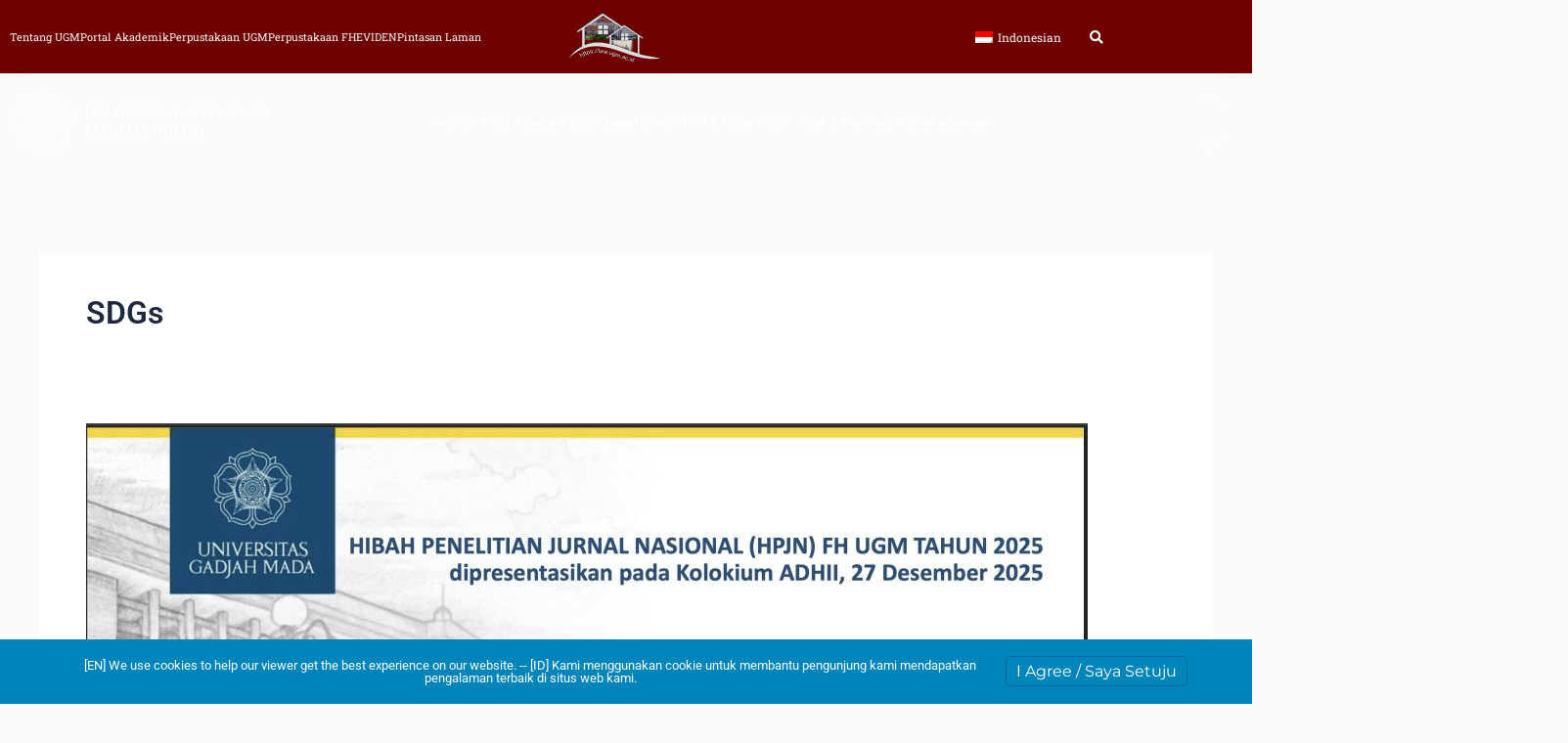

--- FILE ---
content_type: text/html; charset=UTF-8
request_url: https://law.ugm.ac.id/tag/sdgs/
body_size: 32067
content:
<!DOCTYPE html>
<html lang="id">
<head>
<meta charset="UTF-8">
<meta name="viewport" content="width=device-width, initial-scale=1">
	<link rel="profile" href="https://gmpg.org/xfn/11"> 
	<title>SDGs &#8211; Fakultas Hukum Universitas Gadjah Mada</title>
<meta name='robots' content='max-image-preview:large' />
<!-- Google tag (gtag.js) consent mode dataLayer added by Site Kit -->
<script id="google_gtagjs-js-consent-mode-data-layer">
window.dataLayer = window.dataLayer || [];function gtag(){dataLayer.push(arguments);}
gtag('consent', 'default', {"ad_personalization":"denied","ad_storage":"denied","ad_user_data":"denied","analytics_storage":"denied","functionality_storage":"denied","security_storage":"denied","personalization_storage":"denied","region":["AT","BE","BG","CH","CY","CZ","DE","DK","EE","ES","FI","FR","GB","GR","HR","HU","IE","IS","IT","LI","LT","LU","LV","MT","NL","NO","PL","PT","RO","SE","SI","SK"],"wait_for_update":500});
window._googlesitekitConsentCategoryMap = {"statistics":["analytics_storage"],"marketing":["ad_storage","ad_user_data","ad_personalization"],"functional":["functionality_storage","security_storage"],"preferences":["personalization_storage"]};
window._googlesitekitConsents = {"ad_personalization":"denied","ad_storage":"denied","ad_user_data":"denied","analytics_storage":"denied","functionality_storage":"denied","security_storage":"denied","personalization_storage":"denied","region":["AT","BE","BG","CH","CY","CZ","DE","DK","EE","ES","FI","FR","GB","GR","HR","HU","IE","IS","IT","LI","LT","LU","LV","MT","NL","NO","PL","PT","RO","SE","SI","SK"],"wait_for_update":500};
</script>
<!-- End Google tag (gtag.js) consent mode dataLayer added by Site Kit -->
<link rel='dns-prefetch' href='//law.ugm.ac.id' />
<link rel='dns-prefetch' href='//www.googletagmanager.com' />
<link rel="alternate" type="application/rss+xml" title="Fakultas Hukum Universitas Gadjah Mada &raquo; Feed" href="https://law.ugm.ac.id/feed/" />
<link rel="alternate" type="application/rss+xml" title="Fakultas Hukum Universitas Gadjah Mada &raquo; Umpan Komentar" href="https://law.ugm.ac.id/comments/feed/" />
<link rel="alternate" type="application/rss+xml" title="Fakultas Hukum Universitas Gadjah Mada &raquo; SDGs Umpan Tag" href="https://law.ugm.ac.id/tag/sdgs/feed/" />
<style id='wp-img-auto-sizes-contain-inline-css'>
img:is([sizes=auto i],[sizes^="auto," i]){contain-intrinsic-size:3000px 1500px}
/*# sourceURL=wp-img-auto-sizes-contain-inline-css */
</style>
<link rel='stylesheet' id='elementor-frontend-css' href='https://law.ugm.ac.id/wp-content/plugins/elementor/assets/css/frontend.min.css?ver=3.34.1' media='all' />
<link rel='stylesheet' id='elementor-post-10-css' href='https://law.ugm.ac.id/wp-content/uploads/sites/9/elementor/css/post-10.css?ver=1768443887' media='all' />
<link rel='stylesheet' id='elementor-post-348-css' href='https://law.ugm.ac.id/wp-content/uploads/sites/9/elementor/css/post-348.css?ver=1768443888' media='all' />
<link rel='stylesheet' id='astra-theme-css-css' href='https://law.ugm.ac.id/wp-content/themes/astra/assets/css/minified/main.min.css?ver=4.11.18' media='all' />
<link rel='stylesheet' id='astra-theme-dynamic-css' href='https://law.ugm.ac.id/wp-content/uploads/sites/9/astra/astra-theme-dynamic-css-tag-220.css?ver=1768647090' media='all' />
<link rel='stylesheet' id='hfe-widgets-style-css' href='https://law.ugm.ac.id/wp-content/plugins/header-footer-elementor/inc/widgets-css/frontend.css?ver=2.8.1' media='all' />
<link rel='stylesheet' id='embedpress-css-css' href='https://law.ugm.ac.id/wp-content/plugins/embedpress/assets/css/embedpress.css?ver=1768461014' media='all' />
<link rel='stylesheet' id='embedpress-blocks-style-css' href='https://law.ugm.ac.id/wp-content/plugins/embedpress/assets/css/blocks.build.css?ver=1768461014' media='all' />
<link rel='stylesheet' id='embedpress-lazy-load-css-css' href='https://law.ugm.ac.id/wp-content/plugins/embedpress/assets/css/lazy-load.css?ver=1768461014' media='all' />
<style id='wp-emoji-styles-inline-css'>

	img.wp-smiley, img.emoji {
		display: inline !important;
		border: none !important;
		box-shadow: none !important;
		height: 1em !important;
		width: 1em !important;
		margin: 0 0.07em !important;
		vertical-align: -0.1em !important;
		background: none !important;
		padding: 0 !important;
	}
/*# sourceURL=wp-emoji-styles-inline-css */
</style>
<link rel='stylesheet' id='wp-block-library-css' href='https://law.ugm.ac.id/wp-includes/css/dist/block-library/style.min.css?ver=6.9' media='all' />
<style id='global-styles-inline-css'>
:root{--wp--preset--aspect-ratio--square: 1;--wp--preset--aspect-ratio--4-3: 4/3;--wp--preset--aspect-ratio--3-4: 3/4;--wp--preset--aspect-ratio--3-2: 3/2;--wp--preset--aspect-ratio--2-3: 2/3;--wp--preset--aspect-ratio--16-9: 16/9;--wp--preset--aspect-ratio--9-16: 9/16;--wp--preset--color--black: #000000;--wp--preset--color--cyan-bluish-gray: #abb8c3;--wp--preset--color--white: #ffffff;--wp--preset--color--pale-pink: #f78da7;--wp--preset--color--vivid-red: #cf2e2e;--wp--preset--color--luminous-vivid-orange: #ff6900;--wp--preset--color--luminous-vivid-amber: #fcb900;--wp--preset--color--light-green-cyan: #7bdcb5;--wp--preset--color--vivid-green-cyan: #00d084;--wp--preset--color--pale-cyan-blue: #8ed1fc;--wp--preset--color--vivid-cyan-blue: #0693e3;--wp--preset--color--vivid-purple: #9b51e0;--wp--preset--color--ast-global-color-0: var(--ast-global-color-0);--wp--preset--color--ast-global-color-1: var(--ast-global-color-1);--wp--preset--color--ast-global-color-2: var(--ast-global-color-2);--wp--preset--color--ast-global-color-3: var(--ast-global-color-3);--wp--preset--color--ast-global-color-4: var(--ast-global-color-4);--wp--preset--color--ast-global-color-5: var(--ast-global-color-5);--wp--preset--color--ast-global-color-6: var(--ast-global-color-6);--wp--preset--color--ast-global-color-7: var(--ast-global-color-7);--wp--preset--color--ast-global-color-8: var(--ast-global-color-8);--wp--preset--gradient--vivid-cyan-blue-to-vivid-purple: linear-gradient(135deg,rgb(6,147,227) 0%,rgb(155,81,224) 100%);--wp--preset--gradient--light-green-cyan-to-vivid-green-cyan: linear-gradient(135deg,rgb(122,220,180) 0%,rgb(0,208,130) 100%);--wp--preset--gradient--luminous-vivid-amber-to-luminous-vivid-orange: linear-gradient(135deg,rgb(252,185,0) 0%,rgb(255,105,0) 100%);--wp--preset--gradient--luminous-vivid-orange-to-vivid-red: linear-gradient(135deg,rgb(255,105,0) 0%,rgb(207,46,46) 100%);--wp--preset--gradient--very-light-gray-to-cyan-bluish-gray: linear-gradient(135deg,rgb(238,238,238) 0%,rgb(169,184,195) 100%);--wp--preset--gradient--cool-to-warm-spectrum: linear-gradient(135deg,rgb(74,234,220) 0%,rgb(151,120,209) 20%,rgb(207,42,186) 40%,rgb(238,44,130) 60%,rgb(251,105,98) 80%,rgb(254,248,76) 100%);--wp--preset--gradient--blush-light-purple: linear-gradient(135deg,rgb(255,206,236) 0%,rgb(152,150,240) 100%);--wp--preset--gradient--blush-bordeaux: linear-gradient(135deg,rgb(254,205,165) 0%,rgb(254,45,45) 50%,rgb(107,0,62) 100%);--wp--preset--gradient--luminous-dusk: linear-gradient(135deg,rgb(255,203,112) 0%,rgb(199,81,192) 50%,rgb(65,88,208) 100%);--wp--preset--gradient--pale-ocean: linear-gradient(135deg,rgb(255,245,203) 0%,rgb(182,227,212) 50%,rgb(51,167,181) 100%);--wp--preset--gradient--electric-grass: linear-gradient(135deg,rgb(202,248,128) 0%,rgb(113,206,126) 100%);--wp--preset--gradient--midnight: linear-gradient(135deg,rgb(2,3,129) 0%,rgb(40,116,252) 100%);--wp--preset--font-size--small: 13px;--wp--preset--font-size--medium: 20px;--wp--preset--font-size--large: 36px;--wp--preset--font-size--x-large: 42px;--wp--preset--spacing--20: 0.44rem;--wp--preset--spacing--30: 0.67rem;--wp--preset--spacing--40: 1rem;--wp--preset--spacing--50: 1.5rem;--wp--preset--spacing--60: 2.25rem;--wp--preset--spacing--70: 3.38rem;--wp--preset--spacing--80: 5.06rem;--wp--preset--shadow--natural: 6px 6px 9px rgba(0, 0, 0, 0.2);--wp--preset--shadow--deep: 12px 12px 50px rgba(0, 0, 0, 0.4);--wp--preset--shadow--sharp: 6px 6px 0px rgba(0, 0, 0, 0.2);--wp--preset--shadow--outlined: 6px 6px 0px -3px rgb(255, 255, 255), 6px 6px rgb(0, 0, 0);--wp--preset--shadow--crisp: 6px 6px 0px rgb(0, 0, 0);}:root { --wp--style--global--content-size: var(--wp--custom--ast-content-width-size);--wp--style--global--wide-size: var(--wp--custom--ast-wide-width-size); }:where(body) { margin: 0; }.wp-site-blocks > .alignleft { float: left; margin-right: 2em; }.wp-site-blocks > .alignright { float: right; margin-left: 2em; }.wp-site-blocks > .aligncenter { justify-content: center; margin-left: auto; margin-right: auto; }:where(.wp-site-blocks) > * { margin-block-start: 24px; margin-block-end: 0; }:where(.wp-site-blocks) > :first-child { margin-block-start: 0; }:where(.wp-site-blocks) > :last-child { margin-block-end: 0; }:root { --wp--style--block-gap: 24px; }:root :where(.is-layout-flow) > :first-child{margin-block-start: 0;}:root :where(.is-layout-flow) > :last-child{margin-block-end: 0;}:root :where(.is-layout-flow) > *{margin-block-start: 24px;margin-block-end: 0;}:root :where(.is-layout-constrained) > :first-child{margin-block-start: 0;}:root :where(.is-layout-constrained) > :last-child{margin-block-end: 0;}:root :where(.is-layout-constrained) > *{margin-block-start: 24px;margin-block-end: 0;}:root :where(.is-layout-flex){gap: 24px;}:root :where(.is-layout-grid){gap: 24px;}.is-layout-flow > .alignleft{float: left;margin-inline-start: 0;margin-inline-end: 2em;}.is-layout-flow > .alignright{float: right;margin-inline-start: 2em;margin-inline-end: 0;}.is-layout-flow > .aligncenter{margin-left: auto !important;margin-right: auto !important;}.is-layout-constrained > .alignleft{float: left;margin-inline-start: 0;margin-inline-end: 2em;}.is-layout-constrained > .alignright{float: right;margin-inline-start: 2em;margin-inline-end: 0;}.is-layout-constrained > .aligncenter{margin-left: auto !important;margin-right: auto !important;}.is-layout-constrained > :where(:not(.alignleft):not(.alignright):not(.alignfull)){max-width: var(--wp--style--global--content-size);margin-left: auto !important;margin-right: auto !important;}.is-layout-constrained > .alignwide{max-width: var(--wp--style--global--wide-size);}body .is-layout-flex{display: flex;}.is-layout-flex{flex-wrap: wrap;align-items: center;}.is-layout-flex > :is(*, div){margin: 0;}body .is-layout-grid{display: grid;}.is-layout-grid > :is(*, div){margin: 0;}body{padding-top: 0px;padding-right: 0px;padding-bottom: 0px;padding-left: 0px;}a:where(:not(.wp-element-button)){text-decoration: none;}:root :where(.wp-element-button, .wp-block-button__link){background-color: #32373c;border-width: 0;color: #fff;font-family: inherit;font-size: inherit;font-style: inherit;font-weight: inherit;letter-spacing: inherit;line-height: inherit;padding-top: calc(0.667em + 2px);padding-right: calc(1.333em + 2px);padding-bottom: calc(0.667em + 2px);padding-left: calc(1.333em + 2px);text-decoration: none;text-transform: inherit;}.has-black-color{color: var(--wp--preset--color--black) !important;}.has-cyan-bluish-gray-color{color: var(--wp--preset--color--cyan-bluish-gray) !important;}.has-white-color{color: var(--wp--preset--color--white) !important;}.has-pale-pink-color{color: var(--wp--preset--color--pale-pink) !important;}.has-vivid-red-color{color: var(--wp--preset--color--vivid-red) !important;}.has-luminous-vivid-orange-color{color: var(--wp--preset--color--luminous-vivid-orange) !important;}.has-luminous-vivid-amber-color{color: var(--wp--preset--color--luminous-vivid-amber) !important;}.has-light-green-cyan-color{color: var(--wp--preset--color--light-green-cyan) !important;}.has-vivid-green-cyan-color{color: var(--wp--preset--color--vivid-green-cyan) !important;}.has-pale-cyan-blue-color{color: var(--wp--preset--color--pale-cyan-blue) !important;}.has-vivid-cyan-blue-color{color: var(--wp--preset--color--vivid-cyan-blue) !important;}.has-vivid-purple-color{color: var(--wp--preset--color--vivid-purple) !important;}.has-ast-global-color-0-color{color: var(--wp--preset--color--ast-global-color-0) !important;}.has-ast-global-color-1-color{color: var(--wp--preset--color--ast-global-color-1) !important;}.has-ast-global-color-2-color{color: var(--wp--preset--color--ast-global-color-2) !important;}.has-ast-global-color-3-color{color: var(--wp--preset--color--ast-global-color-3) !important;}.has-ast-global-color-4-color{color: var(--wp--preset--color--ast-global-color-4) !important;}.has-ast-global-color-5-color{color: var(--wp--preset--color--ast-global-color-5) !important;}.has-ast-global-color-6-color{color: var(--wp--preset--color--ast-global-color-6) !important;}.has-ast-global-color-7-color{color: var(--wp--preset--color--ast-global-color-7) !important;}.has-ast-global-color-8-color{color: var(--wp--preset--color--ast-global-color-8) !important;}.has-black-background-color{background-color: var(--wp--preset--color--black) !important;}.has-cyan-bluish-gray-background-color{background-color: var(--wp--preset--color--cyan-bluish-gray) !important;}.has-white-background-color{background-color: var(--wp--preset--color--white) !important;}.has-pale-pink-background-color{background-color: var(--wp--preset--color--pale-pink) !important;}.has-vivid-red-background-color{background-color: var(--wp--preset--color--vivid-red) !important;}.has-luminous-vivid-orange-background-color{background-color: var(--wp--preset--color--luminous-vivid-orange) !important;}.has-luminous-vivid-amber-background-color{background-color: var(--wp--preset--color--luminous-vivid-amber) !important;}.has-light-green-cyan-background-color{background-color: var(--wp--preset--color--light-green-cyan) !important;}.has-vivid-green-cyan-background-color{background-color: var(--wp--preset--color--vivid-green-cyan) !important;}.has-pale-cyan-blue-background-color{background-color: var(--wp--preset--color--pale-cyan-blue) !important;}.has-vivid-cyan-blue-background-color{background-color: var(--wp--preset--color--vivid-cyan-blue) !important;}.has-vivid-purple-background-color{background-color: var(--wp--preset--color--vivid-purple) !important;}.has-ast-global-color-0-background-color{background-color: var(--wp--preset--color--ast-global-color-0) !important;}.has-ast-global-color-1-background-color{background-color: var(--wp--preset--color--ast-global-color-1) !important;}.has-ast-global-color-2-background-color{background-color: var(--wp--preset--color--ast-global-color-2) !important;}.has-ast-global-color-3-background-color{background-color: var(--wp--preset--color--ast-global-color-3) !important;}.has-ast-global-color-4-background-color{background-color: var(--wp--preset--color--ast-global-color-4) !important;}.has-ast-global-color-5-background-color{background-color: var(--wp--preset--color--ast-global-color-5) !important;}.has-ast-global-color-6-background-color{background-color: var(--wp--preset--color--ast-global-color-6) !important;}.has-ast-global-color-7-background-color{background-color: var(--wp--preset--color--ast-global-color-7) !important;}.has-ast-global-color-8-background-color{background-color: var(--wp--preset--color--ast-global-color-8) !important;}.has-black-border-color{border-color: var(--wp--preset--color--black) !important;}.has-cyan-bluish-gray-border-color{border-color: var(--wp--preset--color--cyan-bluish-gray) !important;}.has-white-border-color{border-color: var(--wp--preset--color--white) !important;}.has-pale-pink-border-color{border-color: var(--wp--preset--color--pale-pink) !important;}.has-vivid-red-border-color{border-color: var(--wp--preset--color--vivid-red) !important;}.has-luminous-vivid-orange-border-color{border-color: var(--wp--preset--color--luminous-vivid-orange) !important;}.has-luminous-vivid-amber-border-color{border-color: var(--wp--preset--color--luminous-vivid-amber) !important;}.has-light-green-cyan-border-color{border-color: var(--wp--preset--color--light-green-cyan) !important;}.has-vivid-green-cyan-border-color{border-color: var(--wp--preset--color--vivid-green-cyan) !important;}.has-pale-cyan-blue-border-color{border-color: var(--wp--preset--color--pale-cyan-blue) !important;}.has-vivid-cyan-blue-border-color{border-color: var(--wp--preset--color--vivid-cyan-blue) !important;}.has-vivid-purple-border-color{border-color: var(--wp--preset--color--vivid-purple) !important;}.has-ast-global-color-0-border-color{border-color: var(--wp--preset--color--ast-global-color-0) !important;}.has-ast-global-color-1-border-color{border-color: var(--wp--preset--color--ast-global-color-1) !important;}.has-ast-global-color-2-border-color{border-color: var(--wp--preset--color--ast-global-color-2) !important;}.has-ast-global-color-3-border-color{border-color: var(--wp--preset--color--ast-global-color-3) !important;}.has-ast-global-color-4-border-color{border-color: var(--wp--preset--color--ast-global-color-4) !important;}.has-ast-global-color-5-border-color{border-color: var(--wp--preset--color--ast-global-color-5) !important;}.has-ast-global-color-6-border-color{border-color: var(--wp--preset--color--ast-global-color-6) !important;}.has-ast-global-color-7-border-color{border-color: var(--wp--preset--color--ast-global-color-7) !important;}.has-ast-global-color-8-border-color{border-color: var(--wp--preset--color--ast-global-color-8) !important;}.has-vivid-cyan-blue-to-vivid-purple-gradient-background{background: var(--wp--preset--gradient--vivid-cyan-blue-to-vivid-purple) !important;}.has-light-green-cyan-to-vivid-green-cyan-gradient-background{background: var(--wp--preset--gradient--light-green-cyan-to-vivid-green-cyan) !important;}.has-luminous-vivid-amber-to-luminous-vivid-orange-gradient-background{background: var(--wp--preset--gradient--luminous-vivid-amber-to-luminous-vivid-orange) !important;}.has-luminous-vivid-orange-to-vivid-red-gradient-background{background: var(--wp--preset--gradient--luminous-vivid-orange-to-vivid-red) !important;}.has-very-light-gray-to-cyan-bluish-gray-gradient-background{background: var(--wp--preset--gradient--very-light-gray-to-cyan-bluish-gray) !important;}.has-cool-to-warm-spectrum-gradient-background{background: var(--wp--preset--gradient--cool-to-warm-spectrum) !important;}.has-blush-light-purple-gradient-background{background: var(--wp--preset--gradient--blush-light-purple) !important;}.has-blush-bordeaux-gradient-background{background: var(--wp--preset--gradient--blush-bordeaux) !important;}.has-luminous-dusk-gradient-background{background: var(--wp--preset--gradient--luminous-dusk) !important;}.has-pale-ocean-gradient-background{background: var(--wp--preset--gradient--pale-ocean) !important;}.has-electric-grass-gradient-background{background: var(--wp--preset--gradient--electric-grass) !important;}.has-midnight-gradient-background{background: var(--wp--preset--gradient--midnight) !important;}.has-small-font-size{font-size: var(--wp--preset--font-size--small) !important;}.has-medium-font-size{font-size: var(--wp--preset--font-size--medium) !important;}.has-large-font-size{font-size: var(--wp--preset--font-size--large) !important;}.has-x-large-font-size{font-size: var(--wp--preset--font-size--x-large) !important;}
:root :where(.wp-block-pullquote){font-size: 1.5em;line-height: 1.6;}
/*# sourceURL=global-styles-inline-css */
</style>
<link rel='stylesheet' id='contact-form-7-css' href='https://law.ugm.ac.id/wp-content/plugins/contact-form-7/includes/css/styles.css?ver=6.1.4' media='all' />
<link rel='stylesheet' id='astra-contact-form-7-css' href='https://law.ugm.ac.id/wp-content/themes/astra/assets/css/minified/compatibility/contact-form-7-main.min.css?ver=4.11.18' media='all' />
<link rel='stylesheet' id='trp-language-switcher-style-css' href='https://law.ugm.ac.id/wp-content/plugins/translatepress-multilingual/assets/css/trp-language-switcher.css?ver=3.0.7' media='all' />
<link rel='stylesheet' id='branda-cookie-notice-front-css' href='https://law.ugm.ac.id/wp-content/plugins/ultimate-branding_/inc/modules/front-end/assets/css/cookie-notice.css?ver=3.4.8' media='all' />
<link rel='stylesheet' id='hfe-style-css' href='https://law.ugm.ac.id/wp-content/plugins/header-footer-elementor/assets/css/header-footer-elementor.css?ver=2.8.1' media='all' />
<link rel='stylesheet' id='elementor-icons-css' href='https://law.ugm.ac.id/wp-content/plugins/elementor/assets/lib/eicons/css/elementor-icons.min.css?ver=5.45.0' media='all' />
<link rel='stylesheet' id='elementor-post-7-css' href='https://law.ugm.ac.id/wp-content/uploads/sites/9/elementor/css/post-7.css?ver=1768443888' media='all' />
<link rel='stylesheet' id='uael-frontend-css' href='https://law.ugm.ac.id/wp-content/plugins/ultimate-elementor/assets/min-css/uael-frontend.min.css?ver=1.36.17' media='all' />
<link rel='stylesheet' id='font-awesome-5-all-css' href='https://law.ugm.ac.id/wp-content/plugins/elementor/assets/lib/font-awesome/css/all.min.css?ver=3.34.1' media='all' />
<link rel='stylesheet' id='font-awesome-4-shim-css' href='https://law.ugm.ac.id/wp-content/plugins/elementor/assets/lib/font-awesome/css/v4-shims.min.css?ver=3.34.1' media='all' />
<link rel='stylesheet' id='astra-addon-css-css' href='https://law.ugm.ac.id/wp-content/uploads/sites/9/astra-addon/astra-addon-66f12b4b111ec0-26282487.css?ver=4.8.1' media='all' />
<link rel='stylesheet' id='hfe-elementor-icons-css' href='https://law.ugm.ac.id/wp-content/plugins/elementor/assets/lib/eicons/css/elementor-icons.min.css?ver=5.34.0' media='all' />
<link rel='stylesheet' id='hfe-icons-list-css' href='https://law.ugm.ac.id/wp-content/plugins/elementor/assets/css/widget-icon-list.min.css?ver=3.24.3' media='all' />
<link rel='stylesheet' id='hfe-social-icons-css' href='https://law.ugm.ac.id/wp-content/plugins/elementor/assets/css/widget-social-icons.min.css?ver=3.24.0' media='all' />
<link rel='stylesheet' id='hfe-social-share-icons-brands-css' href='https://law.ugm.ac.id/wp-content/plugins/elementor/assets/lib/font-awesome/css/brands.css?ver=5.15.3' media='all' />
<link rel='stylesheet' id='hfe-social-share-icons-fontawesome-css' href='https://law.ugm.ac.id/wp-content/plugins/elementor/assets/lib/font-awesome/css/fontawesome.css?ver=5.15.3' media='all' />
<link rel='stylesheet' id='hfe-nav-menu-icons-css' href='https://law.ugm.ac.id/wp-content/plugins/elementor/assets/lib/font-awesome/css/solid.css?ver=5.15.3' media='all' />
<link rel='stylesheet' id='hfe-widget-blockquote-css' href='https://law.ugm.ac.id/wp-content/plugins/elementor-pro/assets/css/widget-blockquote.min.css?ver=3.25.0' media='all' />
<link rel='stylesheet' id='hfe-mega-menu-css' href='https://law.ugm.ac.id/wp-content/plugins/elementor-pro/assets/css/widget-mega-menu.min.css?ver=3.26.2' media='all' />
<link rel='stylesheet' id='hfe-nav-menu-widget-css' href='https://law.ugm.ac.id/wp-content/plugins/elementor-pro/assets/css/widget-nav-menu.min.css?ver=3.26.0' media='all' />
<link rel='stylesheet' id='ekit-widget-styles-css' href='https://law.ugm.ac.id/wp-content/plugins/elementskit-lite/widgets/init/assets/css/widget-styles.css?ver=3.7.8' media='all' />
<link rel='stylesheet' id='ekit-responsive-css' href='https://law.ugm.ac.id/wp-content/plugins/elementskit-lite/widgets/init/assets/css/responsive.css?ver=3.7.8' media='all' />
<link rel='stylesheet' id='ecs-styles-css' href='https://law.ugm.ac.id/wp-content/plugins/ele-custom-skin/assets/css/ecs-style.css?ver=3.1.9' media='all' />
<link rel='stylesheet' id='elementor-post-13082-css' href='https://law.ugm.ac.id/wp-content/uploads/sites/9/elementor/css/post-13082.css?ver=1693328091' media='all' />
<link rel='stylesheet' id='elementor-post-13125-css' href='https://law.ugm.ac.id/wp-content/uploads/sites/9/elementor/css/post-13125.css?ver=1661781648' media='all' />
<link rel='stylesheet' id='elementor-post-14583-css' href='https://law.ugm.ac.id/wp-content/uploads/sites/9/elementor/css/post-14583.css?ver=1657822566' media='all' />
<link rel='stylesheet' id='elementor-post-14611-css' href='https://law.ugm.ac.id/wp-content/uploads/sites/9/elementor/css/post-14611.css?ver=1657819644' media='all' />
<link rel='stylesheet' id='elementor-post-14615-css' href='https://law.ugm.ac.id/wp-content/uploads/sites/9/elementor/css/post-14615.css?ver=1657819581' media='all' />
<link rel='stylesheet' id='elementor-post-14623-css' href='https://law.ugm.ac.id/wp-content/uploads/sites/9/elementor/css/post-14623.css?ver=1657920729' media='all' />
<link rel='stylesheet' id='elementor-post-16267-css' href='https://law.ugm.ac.id/wp-content/uploads/sites/9/elementor/css/post-16267.css?ver=1666717181' media='all' />
<link rel='stylesheet' id='elementor-gf-local-robotoslab-css' href='https://law.ugm.ac.id/wp-content/uploads/sites/9/elementor/google-fonts/css/robotoslab.css?ver=1753435941' media='all' />
<link rel='stylesheet' id='elementor-gf-local-montserrat-css' href='https://law.ugm.ac.id/wp-content/uploads/sites/9/elementor/google-fonts/css/montserrat.css?ver=1753435962' media='all' />
<link rel='stylesheet' id='elementor-gf-local-roboto-css' href='https://law.ugm.ac.id/wp-content/uploads/sites/9/elementor/google-fonts/css/roboto.css?ver=1753435985' media='all' />
<link rel='stylesheet' id='elementor-gf-local-alata-css' href='https://law.ugm.ac.id/wp-content/uploads/sites/9/elementor/google-fonts/css/alata.css?ver=1753435985' media='all' />
<link rel='stylesheet' id='elementor-gf-local-oxygen-css' href='https://law.ugm.ac.id/wp-content/uploads/sites/9/elementor/google-fonts/css/oxygen.css?ver=1753435989' media='all' />
<link rel='stylesheet' id='elementor-icons-shared-0-css' href='https://law.ugm.ac.id/wp-content/plugins/elementor/assets/lib/font-awesome/css/fontawesome.min.css?ver=5.15.3' media='all' />
<link rel='stylesheet' id='elementor-icons-fa-solid-css' href='https://law.ugm.ac.id/wp-content/plugins/elementor/assets/lib/font-awesome/css/solid.min.css?ver=5.15.3' media='all' />
<link rel='stylesheet' id='elementor-icons-fa-brands-css' href='https://law.ugm.ac.id/wp-content/plugins/elementor/assets/lib/font-awesome/css/brands.min.css?ver=5.15.3' media='all' />
<script src="https://law.ugm.ac.id/wp-content/themes/astra/assets/js/minified/flexibility.min.js?ver=4.11.18" id="astra-flexibility-js"></script>
<script id="astra-flexibility-js-after">
flexibility(document.documentElement);
//# sourceURL=astra-flexibility-js-after
</script>
<script src="https://law.ugm.ac.id/wp-includes/js/jquery/jquery.min.js?ver=3.7.1" id="jquery-core-js"></script>
<script src="https://law.ugm.ac.id/wp-includes/js/jquery/jquery-migrate.min.js?ver=3.4.1" id="jquery-migrate-js"></script>
<script id="jquery-js-after">
!function($){"use strict";$(document).ready(function(){$(this).scrollTop()>100&&$(".hfe-scroll-to-top-wrap").removeClass("hfe-scroll-to-top-hide"),$(window).scroll(function(){$(this).scrollTop()<100?$(".hfe-scroll-to-top-wrap").fadeOut(300):$(".hfe-scroll-to-top-wrap").fadeIn(300)}),$(".hfe-scroll-to-top-wrap").on("click",function(){$("html, body").animate({scrollTop:0},300);return!1})})}(jQuery);
!function($){'use strict';$(document).ready(function(){var bar=$('.hfe-reading-progress-bar');if(!bar.length)return;$(window).on('scroll',function(){var s=$(window).scrollTop(),d=$(document).height()-$(window).height(),p=d? s/d*100:0;bar.css('width',p+'%')});});}(jQuery);
//# sourceURL=jquery-js-after
</script>
<script src="https://law.ugm.ac.id/wp-content/plugins/elementor/assets/lib/font-awesome/js/v4-shims.min.js?ver=3.34.1" id="font-awesome-4-shim-js"></script>

<!-- Potongan tag Google (gtag.js) ditambahkan oleh Site Kit -->
<!-- Snippet Google Analytics telah ditambahkan oleh Site Kit -->
<script src="https://www.googletagmanager.com/gtag/js?id=G-K72N200095" id="google_gtagjs-js" async></script>
<script id="google_gtagjs-js-after">
window.dataLayer = window.dataLayer || [];function gtag(){dataLayer.push(arguments);}
gtag("set","linker",{"domains":["law.ugm.ac.id"]});
gtag("js", new Date());
gtag("set", "developer_id.dZTNiMT", true);
gtag("config", "G-K72N200095");
//# sourceURL=google_gtagjs-js-after
</script>
<script id="ecs_ajax_load-js-extra">
var ecs_ajax_params = {"ajaxurl":"https://law.ugm.ac.id/wp-admin/admin-ajax.php","posts":"{\"tag\":\"sdgs\",\"error\":\"\",\"m\":\"\",\"p\":0,\"post_parent\":\"\",\"subpost\":\"\",\"subpost_id\":\"\",\"attachment\":\"\",\"attachment_id\":0,\"name\":\"\",\"pagename\":\"\",\"page_id\":0,\"second\":\"\",\"minute\":\"\",\"hour\":\"\",\"day\":0,\"monthnum\":0,\"year\":0,\"w\":0,\"category_name\":\"\",\"cat\":\"\",\"tag_id\":220,\"author\":\"\",\"author_name\":\"\",\"feed\":\"\",\"tb\":\"\",\"paged\":0,\"meta_key\":\"\",\"meta_value\":\"\",\"preview\":\"\",\"s\":\"\",\"sentence\":\"\",\"title\":\"\",\"fields\":\"all\",\"menu_order\":\"\",\"embed\":\"\",\"category__in\":[],\"category__not_in\":[],\"category__and\":[],\"post__in\":[],\"post__not_in\":[],\"post_name__in\":[],\"tag__in\":[],\"tag__not_in\":[],\"tag__and\":[],\"tag_slug__in\":[\"sdgs\"],\"tag_slug__and\":[],\"post_parent__in\":[],\"post_parent__not_in\":[],\"author__in\":[],\"author__not_in\":[],\"search_columns\":[],\"ignore_sticky_posts\":false,\"suppress_filters\":false,\"cache_results\":true,\"update_post_term_cache\":true,\"update_menu_item_cache\":false,\"lazy_load_term_meta\":true,\"update_post_meta_cache\":true,\"post_type\":\"\",\"posts_per_page\":10,\"nopaging\":false,\"comments_per_page\":\"50\",\"no_found_rows\":false,\"order\":\"DESC\"}"};
//# sourceURL=ecs_ajax_load-js-extra
</script>
<script src="https://law.ugm.ac.id/wp-content/plugins/ele-custom-skin/assets/js/ecs_ajax_pagination.js?ver=3.1.9" id="ecs_ajax_load-js"></script>
<script src="https://law.ugm.ac.id/wp-content/plugins/ele-custom-skin/assets/js/ecs.js?ver=3.1.9" id="ecs-script-js"></script>
<link rel="https://api.w.org/" href="https://law.ugm.ac.id/wp-json/" /><link rel="alternate" title="JSON" type="application/json" href="https://law.ugm.ac.id/wp-json/wp/v2/tags/220" /><link rel="EditURI" type="application/rsd+xml" title="RSD" href="https://law.ugm.ac.id/xmlrpc.php?rsd" />
<meta name="generator" content="WordPress 6.9" />

		<!-- GA Google Analytics @ https://m0n.co/ga -->
		<script async src="https://www.googletagmanager.com/gtag/js?id=303048812"></script>
		<script>
			window.dataLayer = window.dataLayer || [];
			function gtag(){dataLayer.push(arguments);}
			gtag('js', new Date());
			gtag('config', '303048812');
		</script>

	<meta name="generator" content="Site Kit by Google 1.170.0" /><link rel="alternate" hreflang="id-ID" href="https://law.ugm.ac.id/tag/sdgs/"/>
<link rel="alternate" hreflang="en-GB" href="https://law.ugm.ac.id/en/tag/sdgs/"/>
<link rel="alternate" hreflang="id" href="https://law.ugm.ac.id/tag/sdgs/"/>
<link rel="alternate" hreflang="en" href="https://law.ugm.ac.id/en/tag/sdgs/"/>
<meta name="google-site-verification" content="SW4Dk18bt0XCRDyOjUHjIWSspjKriUYibfEssnoMZy4"><meta name="generator" content="Elementor 3.34.1; features: additional_custom_breakpoints; settings: css_print_method-external, google_font-enabled, font_display-auto">
			<style>
				.e-con.e-parent:nth-of-type(n+4):not(.e-lazyloaded):not(.e-no-lazyload),
				.e-con.e-parent:nth-of-type(n+4):not(.e-lazyloaded):not(.e-no-lazyload) * {
					background-image: none !important;
				}
				@media screen and (max-height: 1024px) {
					.e-con.e-parent:nth-of-type(n+3):not(.e-lazyloaded):not(.e-no-lazyload),
					.e-con.e-parent:nth-of-type(n+3):not(.e-lazyloaded):not(.e-no-lazyload) * {
						background-image: none !important;
					}
				}
				@media screen and (max-height: 640px) {
					.e-con.e-parent:nth-of-type(n+2):not(.e-lazyloaded):not(.e-no-lazyload),
					.e-con.e-parent:nth-of-type(n+2):not(.e-lazyloaded):not(.e-no-lazyload) * {
						background-image: none !important;
					}
				}
			</style>
			<link rel="icon" href="https://law.ugm.ac.id/wp-content/uploads/sites/9/2023/02/cropped-Logo-Tab-Web-Red-v3-32x32.jpg" sizes="32x32" />
<link rel="icon" href="https://law.ugm.ac.id/wp-content/uploads/sites/9/2023/02/cropped-Logo-Tab-Web-Red-v3-192x192.jpg" sizes="192x192" />
<link rel="apple-touch-icon" href="https://law.ugm.ac.id/wp-content/uploads/sites/9/2023/02/cropped-Logo-Tab-Web-Red-v3-180x180.jpg" />
<meta name="msapplication-TileImage" content="https://law.ugm.ac.id/wp-content/uploads/sites/9/2023/02/cropped-Logo-Tab-Web-Red-v3-270x270.jpg" />
<!-- Global site tag (gtag.js) - Google Analytics -->
<script async src="https://www.googletagmanager.com/gtag/js?id=UA-165289732-1"></script>
<script>
  window.dataLayer = window.dataLayer || [];
  function gtag(){dataLayer.push(arguments);}
  gtag('js', new Date());

  gtag('config', 'UA-165289732-1');
</script>
<style type="text/css" id="branda-cookie-notice-css">
#branda-cookie-notice {
	color: #fff;
	background-color: rgba( 0, 133, 186, 1 );
}
#branda-cookie-notice a,
#branda-cookie-notice a:link {
	color: #ffffff;
}
#branda-cookie-notice a:visited {
	color: #ffffff;
}
#branda-cookie-notice a:hover {
	color: #ffffff;
}
#branda-cookie-notice a:active {
	color: #ffffff;
}
#branda-cookie-notice a:focus {
	color: #ffffff;
}
#branda-cookie-notice .button,
#branda-cookie-notice .button:link {
	color: #ffffff;
	border-color: #006799;
	background-color: #0085ba;
	border-style: solid;
	border-width: 1px;
	-webkit-border-radius: 5px;
	-moz-border-radius: 5px;
	border-radius: 5px;
}
#branda-cookie-notice .button:visited {
}
#branda-cookie-notice .button:hover {
	color: #ffffff;
	border-color: #006799;
	background-color: #008ec2;
}
#branda-cookie-notice .button:active {
	color: #ffffff;
	border-color: #006799;
	background-color: #0073aa;
}
#branda-cookie-notice .button:focus {
	color: #ffffff;
	border-color: #5b9dd9;
	background-color: #008ec2;
}
</style>


<!-- Global site tag (gtag.js) - Google Analytics -->
<script async src="https://www.googletagmanager.com/gtag/js?id=UA-165289732-1"></script>
<script>
  window.dataLayer = window.dataLayer || [];
  function gtag(){dataLayer.push(arguments);}
  gtag('js', new Date());

  gtag('config', 'UA-165289732-1');
</script>
<!-- Google tag (gtag.js) - GTAG 4 UGM-wide -->
<script async src="https://www.googletagmanager.com/gtag/js?id=G-L4JC39NX24"></script>
<script>
  window.dataLayer = window.dataLayer || [];
  function gtag(){dataLayer.push(arguments);}
  gtag('js', new Date());

  gtag('config', 'G-L4JC39NX24');
</script>
</head>

<body itemtype='https://schema.org/Blog' itemscope='itemscope' class="archive tag tag-sdgs tag-220 wp-custom-logo wp-embed-responsive wp-theme-astra translatepress-id_ID ehf-template-astra ehf-stylesheet-astra ast-desktop ast-separate-container ast-two-container ast-no-sidebar astra-4.11.18 group-blog ast-inherit-site-logo-transparent ast-hfb-header elementor-default elementor-kit-7 astra-addon-4.8.1">

<a
	class="skip-link screen-reader-text"
	href="#content">
		Lewati ke konten</a>

<div
class="hfeed site" id="page">
	<div class="ekit-template-content-markup ekit-template-content-header">		<div data-elementor-type="wp-post" data-elementor-id="10" class="elementor elementor-10" data-elementor-post-type="elementskit_template">
						<section class="elementor-section elementor-top-section elementor-element elementor-element-9894e2e elementor-section-height-min-height elementor-section-content-middle elementor-hidden-tablet elementor-hidden-mobile elementor-section-boxed elementor-section-height-default elementor-section-items-middle" data-id="9894e2e" data-element_type="section" data-settings="{&quot;sticky&quot;:&quot;top&quot;,&quot;sticky_effects_offset&quot;:&quot;100&quot;,&quot;background_background&quot;:&quot;classic&quot;,&quot;sticky_on&quot;:[&quot;desktop&quot;,&quot;tablet&quot;,&quot;mobile&quot;],&quot;sticky_offset&quot;:0,&quot;sticky_anchor_link_offset&quot;:0}">
							<div class="elementor-background-overlay"></div>
							<div class="elementor-container elementor-column-gap-default">
					<div class="elementor-column elementor-col-33 elementor-top-column elementor-element elementor-element-30d5976 elementor-hidden-mobile" data-id="30d5976" data-element_type="column">
			<div class="elementor-widget-wrap elementor-element-populated">
						<section class="elementor-section elementor-inner-section elementor-element elementor-element-9755514 elementor-section-boxed elementor-section-height-default elementor-section-height-default" data-id="9755514" data-element_type="section">
						<div class="elementor-container elementor-column-gap-default">
					<div class="elementor-column elementor-col-50 elementor-inner-column elementor-element elementor-element-e574b15" data-id="e574b15" data-element_type="column">
			<div class="elementor-widget-wrap elementor-element-populated">
						<div class="elementor-element elementor-element-a4291ea elementor-icon-list--layout-inline elementor-mobile-align-center elementor-list-item-link-full_width elementor-widget elementor-widget-icon-list" data-id="a4291ea" data-element_type="widget" data-widget_type="icon-list.default">
				<div class="elementor-widget-container">
							<ul class="elementor-icon-list-items elementor-inline-items">
							<li class="elementor-icon-list-item elementor-inline-item">
											<a href="https://ugm.ac.id/id/tentang">

											<span class="elementor-icon-list-text">Tentang UGM</span>
											</a>
									</li>
								<li class="elementor-icon-list-item elementor-inline-item">
											<a href="https://palawa.ugm.ac.id/">

											<span class="elementor-icon-list-text">Portal Akademik</span>
											</a>
									</li>
								<li class="elementor-icon-list-item elementor-inline-item">
											<a href="http://lib.ugm.ac.id/">

											<span class="elementor-icon-list-text">Perpustakaan UGM</span>
											</a>
									</li>
								<li class="elementor-icon-list-item elementor-inline-item">
											<a href="https://law.ugm.ac.id/perpustakaan">

											<span class="elementor-icon-list-text">Perpustakaan FH</span>
											</a>
									</li>
								<li class="elementor-icon-list-item elementor-inline-item">
											<a href="http://ugm.id/eviden">

											<span class="elementor-icon-list-text">EVIDEN</span>
											</a>
									</li>
								<li class="elementor-icon-list-item elementor-inline-item">
											<a href="https://law.ugm.ac.id/pintasan-laman/">

											<span class="elementor-icon-list-text">Pintasan Laman</span>
											</a>
									</li>
						</ul>
						</div>
				</div>
					</div>
		</div>
				<div class="elementor-column elementor-col-50 elementor-inner-column elementor-element elementor-element-da3c6aa" data-id="da3c6aa" data-element_type="column">
			<div class="elementor-widget-wrap elementor-element-populated">
						<div class="elementor-element elementor-element-194b5b7 elementor-widget elementor-widget-image" data-id="194b5b7" data-element_type="widget" data-widget_type="image.default">
				<div class="elementor-widget-container">
																<a href="https://law.ugm.ac.id/pintasan-laman/">
							<img width="100" height="55" src="https://law.ugm.ac.id/wp-content/uploads/sites/9/2021/11/Ikon-Pintasan-Law-_100.png" class="elementor-animation-bob attachment-large size-large wp-image-25255" alt="" srcset="https://law.ugm.ac.id/wp-content/uploads/sites/9/2021/11/Ikon-Pintasan-Law-_100.png 100w, https://law.ugm.ac.id/wp-content/uploads/sites/9/2021/11/Ikon-Pintasan-Law-_100-18x10.png 18w" sizes="(max-width: 100px) 100vw, 100px" />								</a>
															</div>
				</div>
					</div>
		</div>
					</div>
		</section>
					</div>
		</div>
				<div class="elementor-column elementor-col-33 elementor-top-column elementor-element elementor-element-e172151" data-id="e172151" data-element_type="column">
			<div class="elementor-widget-wrap elementor-element-populated">
						<div class="elementor-element elementor-element-b882901 elementor-nav-menu__align-end elementor-widget__width-initial elementor-nav-menu--dropdown-none elementor-widget-mobile__width-initial elementor-widget elementor-widget-nav-menu" data-id="b882901" data-element_type="widget" data-settings="{&quot;submenu_icon&quot;:{&quot;value&quot;:&quot;&lt;i class=\&quot;fas fa-chevron-down\&quot; aria-hidden=\&quot;true\&quot;&gt;&lt;\/i&gt;&quot;,&quot;library&quot;:&quot;fa-solid&quot;},&quot;layout&quot;:&quot;horizontal&quot;}" data-widget_type="nav-menu.default">
				<div class="elementor-widget-container">
								<nav aria-label="Menu" class="elementor-nav-menu--main elementor-nav-menu__container elementor-nav-menu--layout-horizontal e--pointer-none">
				<ul id="menu-1-b882901" class="elementor-nav-menu"><li class="trp-language-switcher-container menu-item menu-item-type-post_type menu-item-object-language_switcher menu-item-has-children current-language-menu-item menu-item-19305"><a aria-expanded="false" href="https://law.ugm.ac.id/tag/sdgs/" class="elementor-item menu-link"><span data-no-translation><img class="trp-flag-image" src="https://law.ugm.ac.id/wp-content/plugins/translatepress-multilingual/assets/images/flags/id_ID.png" width="18" height="12" alt="id_ID" title="Indonesian"><span class="trp-ls-language-name">Indonesian</span></span><span role="application" class="dropdown-menu-toggle ast-header-navigation-arrow" tabindex="0" aria-expanded="false" aria-label="Menu Toggle" aria-haspopup="true"><span class="ast-icon icon-arrow"><svg class="ast-arrow-svg" xmlns="http://www.w3.org/2000/svg" xmlns:xlink="http://www.w3.org/1999/xlink" version="1.1" x="0px" y="0px" width="26px" height="16.043px" viewBox="57 35.171 26 16.043" enable-background="new 57 35.171 26 16.043" xml:space="preserve">
                <path d="M57.5,38.193l12.5,12.5l12.5-12.5l-2.5-2.5l-10,10l-10-10L57.5,38.193z" />
                </svg></span></span></a>
<ul class="sub-menu elementor-nav-menu--dropdown">
	<li class="trp-language-switcher-container menu-item menu-item-type-post_type menu-item-object-language_switcher menu-item-19304"><a href="https://law.ugm.ac.id/en/tag/sdgs/" class="elementor-sub-item menu-link"><span class="ast-icon icon-arrow"><svg class="ast-arrow-svg" xmlns="http://www.w3.org/2000/svg" xmlns:xlink="http://www.w3.org/1999/xlink" version="1.1" x="0px" y="0px" width="26px" height="16.043px" viewBox="57 35.171 26 16.043" enable-background="new 57 35.171 26 16.043" xml:space="preserve">
                <path d="M57.5,38.193l12.5,12.5l12.5-12.5l-2.5-2.5l-10,10l-10-10L57.5,38.193z" />
                </svg></span><span data-no-translation><img class="trp-flag-image" src="https://law.ugm.ac.id/wp-content/plugins/translatepress-multilingual/assets/images/flags/en_GB.png" width="18" height="12" alt="en_GB" title="English"><span class="trp-ls-language-name">English</span></span></a></li>
</ul>
</li>
</ul>			</nav>
						<nav class="elementor-nav-menu--dropdown elementor-nav-menu__container" aria-hidden="true">
				<ul id="menu-2-b882901" class="elementor-nav-menu"><li class="trp-language-switcher-container menu-item menu-item-type-post_type menu-item-object-language_switcher menu-item-has-children current-language-menu-item menu-item-19305"><a aria-expanded="false" href="https://law.ugm.ac.id/tag/sdgs/" class="elementor-item menu-link" tabindex="-1"><span data-no-translation><img class="trp-flag-image" src="https://law.ugm.ac.id/wp-content/plugins/translatepress-multilingual/assets/images/flags/id_ID.png" width="18" height="12" alt="id_ID" title="Indonesian"><span class="trp-ls-language-name">Indonesian</span></span><span role="application" class="dropdown-menu-toggle ast-header-navigation-arrow" tabindex="0" aria-expanded="false" aria-label="Menu Toggle" aria-haspopup="true"><span class="ast-icon icon-arrow"><svg class="ast-arrow-svg" xmlns="http://www.w3.org/2000/svg" xmlns:xlink="http://www.w3.org/1999/xlink" version="1.1" x="0px" y="0px" width="26px" height="16.043px" viewBox="57 35.171 26 16.043" enable-background="new 57 35.171 26 16.043" xml:space="preserve">
                <path d="M57.5,38.193l12.5,12.5l12.5-12.5l-2.5-2.5l-10,10l-10-10L57.5,38.193z" />
                </svg></span></span></a>
<ul class="sub-menu elementor-nav-menu--dropdown">
	<li class="trp-language-switcher-container menu-item menu-item-type-post_type menu-item-object-language_switcher menu-item-19304"><a href="https://law.ugm.ac.id/en/tag/sdgs/" class="elementor-sub-item menu-link" tabindex="-1"><span class="ast-icon icon-arrow"><svg class="ast-arrow-svg" xmlns="http://www.w3.org/2000/svg" xmlns:xlink="http://www.w3.org/1999/xlink" version="1.1" x="0px" y="0px" width="26px" height="16.043px" viewBox="57 35.171 26 16.043" enable-background="new 57 35.171 26 16.043" xml:space="preserve">
                <path d="M57.5,38.193l12.5,12.5l12.5-12.5l-2.5-2.5l-10,10l-10-10L57.5,38.193z" />
                </svg></span><span data-no-translation><img class="trp-flag-image" src="https://law.ugm.ac.id/wp-content/plugins/translatepress-multilingual/assets/images/flags/en_GB.png" width="18" height="12" alt="en_GB" title="English"><span class="trp-ls-language-name">English</span></span></a></li>
</ul>
</li>
</ul>			</nav>
						</div>
				</div>
					</div>
		</div>
				<div class="elementor-column elementor-col-33 elementor-top-column elementor-element elementor-element-41124dd" data-id="41124dd" data-element_type="column">
			<div class="elementor-widget-wrap elementor-element-populated">
						<div class="elementor-element elementor-element-ee9e229 elementor-search-form--skin-full_screen elementor-widget__width-auto elementor-widget-mobile__width-initial elementor-widget elementor-widget-search-form" data-id="ee9e229" data-element_type="widget" data-settings="{&quot;skin&quot;:&quot;full_screen&quot;}" data-widget_type="search-form.default">
				<div class="elementor-widget-container">
							<search role="search">
			<form class="elementor-search-form" action="https://law.ugm.ac.id" method="get">
												<div class="elementor-search-form__toggle" role="button" tabindex="0" aria-label="Search">
					<i aria-hidden="true" class="fas fa-search"></i>				</div>
								<div class="elementor-search-form__container">
					<label class="elementor-screen-only" for="elementor-search-form-ee9e229">Search</label>

					
					<input id="elementor-search-form-ee9e229" placeholder="Search..." class="elementor-search-form__input" type="search" name="s" value="">
					
					
										<div class="dialog-lightbox-close-button dialog-close-button" role="button" tabindex="0" aria-label="Close this search box.">
						<i aria-hidden="true" class="eicon-close"></i>					</div>
									</div>
			</form>
		</search>
						</div>
				</div>
					</div>
		</div>
					</div>
		</section>
				<section class="elementor-section elementor-top-section elementor-element elementor-element-4c64bf9 elementor-section-height-min-height elementor-section-content-middle elementor-section-boxed elementor-section-height-default elementor-section-items-middle" data-id="4c64bf9" data-element_type="section" data-settings="{&quot;sticky&quot;:&quot;top&quot;,&quot;sticky_offset&quot;:&quot;55&quot;,&quot;sticky_effects_offset&quot;:&quot;100&quot;,&quot;background_background&quot;:&quot;classic&quot;,&quot;animation&quot;:&quot;none&quot;,&quot;sticky_offset_mobile&quot;:&quot;55&quot;,&quot;sticky_effects_offset_mobile&quot;:&quot;100&quot;,&quot;sticky_on&quot;:[&quot;desktop&quot;,&quot;tablet&quot;,&quot;mobile&quot;],&quot;sticky_anchor_link_offset&quot;:0}">
							<div class="elementor-background-overlay"></div>
							<div class="elementor-container elementor-column-gap-default">
					<div class="elementor-column elementor-col-50 elementor-top-column elementor-element elementor-element-ee7a3dc" data-id="ee7a3dc" data-element_type="column">
			<div class="elementor-widget-wrap elementor-element-populated">
						<div class="elementor-element elementor-element-513f8d6 elementor-widget__width-initial elementor-widget elementor-widget-image" data-id="513f8d6" data-element_type="widget" data-widget_type="image.default">
				<div class="elementor-widget-container">
																<a href="https://law.ugm.ac.id">
							<img loading="lazy" width="900" height="225" src="https://law.ugm.ac.id/wp-content/uploads/sites/9/2021/11/Logo-FH-UGM.png" class="attachment-full size-full wp-image-9109" alt="" srcset="https://law.ugm.ac.id/wp-content/uploads/sites/9/2021/11/Logo-FH-UGM.png 900w, https://law.ugm.ac.id/wp-content/uploads/sites/9/2021/11/Logo-FH-UGM-300x75.png 300w, https://law.ugm.ac.id/wp-content/uploads/sites/9/2021/11/Logo-FH-UGM-768x192.png 768w, https://law.ugm.ac.id/wp-content/uploads/sites/9/2021/11/Logo-FH-UGM-18x5.png 18w" sizes="(max-width: 900px) 100vw, 900px" />								</a>
															</div>
				</div>
					</div>
		</div>
				<div class="elementor-column elementor-col-50 elementor-top-column elementor-element elementor-element-19ec270" data-id="19ec270" data-element_type="column">
			<div class="elementor-widget-wrap elementor-element-populated">
						<div class="elementor-element elementor-element-d821d9d elementor-nav-menu__align-center elementor-nav-menu--stretch elementor-nav-menu__text-align-center elementor-hidden-desktop elementor-nav-menu--dropdown-tablet elementor-nav-menu--toggle elementor-nav-menu--burger elementor-widget elementor-widget-nav-menu" data-id="d821d9d" data-element_type="widget" data-settings="{&quot;full_width&quot;:&quot;stretch&quot;,&quot;layout&quot;:&quot;horizontal&quot;,&quot;submenu_icon&quot;:{&quot;value&quot;:&quot;&lt;i class=\&quot;fas fa-caret-down\&quot; aria-hidden=\&quot;true\&quot;&gt;&lt;\/i&gt;&quot;,&quot;library&quot;:&quot;fa-solid&quot;},&quot;toggle&quot;:&quot;burger&quot;}" data-widget_type="nav-menu.default">
				<div class="elementor-widget-container">
								<nav aria-label="Menu" class="elementor-nav-menu--main elementor-nav-menu__container elementor-nav-menu--layout-horizontal e--pointer-underline e--animation-fade">
				<ul id="menu-1-d821d9d" class="elementor-nav-menu"><li class="menu-item menu-item-type-custom menu-item-object-custom menu-item-has-children menu-item-465"><a aria-expanded="false" href="#" class="elementor-item elementor-item-anchor menu-link">Admisi<span role="application" class="dropdown-menu-toggle ast-header-navigation-arrow" tabindex="0" aria-expanded="false" aria-label="Menu Toggle" aria-haspopup="true"><span class="ast-icon icon-arrow"><svg class="ast-arrow-svg" xmlns="http://www.w3.org/2000/svg" xmlns:xlink="http://www.w3.org/1999/xlink" version="1.1" x="0px" y="0px" width="26px" height="16.043px" viewBox="57 35.171 26 16.043" enable-background="new 57 35.171 26 16.043" xml:space="preserve">
                <path d="M57.5,38.193l12.5,12.5l12.5-12.5l-2.5-2.5l-10,10l-10-10L57.5,38.193z" />
                </svg></span></span></a>
<ul class="sub-menu elementor-nav-menu--dropdown">
	<li class="menu-item menu-item-type-custom menu-item-object-custom menu-item-has-children menu-item-8953"><a aria-expanded="false" href="#" class="elementor-sub-item elementor-item-anchor menu-link"><span class="ast-icon icon-arrow"><svg class="ast-arrow-svg" xmlns="http://www.w3.org/2000/svg" xmlns:xlink="http://www.w3.org/1999/xlink" version="1.1" x="0px" y="0px" width="26px" height="16.043px" viewBox="57 35.171 26 16.043" enable-background="new 57 35.171 26 16.043" xml:space="preserve">
                <path d="M57.5,38.193l12.5,12.5l12.5-12.5l-2.5-2.5l-10,10l-10-10L57.5,38.193z" />
                </svg></span>Jadwal Penerimaan<span role="application" class="dropdown-menu-toggle ast-header-navigation-arrow" tabindex="0" aria-expanded="false" aria-label="Menu Toggle" aria-haspopup="true"><span class="ast-icon icon-arrow"><svg class="ast-arrow-svg" xmlns="http://www.w3.org/2000/svg" xmlns:xlink="http://www.w3.org/1999/xlink" version="1.1" x="0px" y="0px" width="26px" height="16.043px" viewBox="57 35.171 26 16.043" enable-background="new 57 35.171 26 16.043" xml:space="preserve">
                <path d="M57.5,38.193l12.5,12.5l12.5-12.5l-2.5-2.5l-10,10l-10-10L57.5,38.193z" />
                </svg></span></span></a>
	<ul class="sub-menu elementor-nav-menu--dropdown">
		<li class="menu-item menu-item-type-post_type menu-item-object-page menu-item-8956"><a href="https://law.ugm.ac.id/jadwal-penerimaan-s1-reguler/" class="elementor-sub-item menu-link"><span class="ast-icon icon-arrow"><svg class="ast-arrow-svg" xmlns="http://www.w3.org/2000/svg" xmlns:xlink="http://www.w3.org/1999/xlink" version="1.1" x="0px" y="0px" width="26px" height="16.043px" viewBox="57 35.171 26 16.043" enable-background="new 57 35.171 26 16.043" xml:space="preserve">
                <path d="M57.5,38.193l12.5,12.5l12.5-12.5l-2.5-2.5l-10,10l-10-10L57.5,38.193z" />
                </svg></span>Jadwal Penerimaan S1 Reguler</a></li>
		<li class="menu-item menu-item-type-post_type menu-item-object-page menu-item-11110"><a href="https://law.ugm.ac.id/admission-schedule/" class="elementor-sub-item menu-link"><span class="ast-icon icon-arrow"><svg class="ast-arrow-svg" xmlns="http://www.w3.org/2000/svg" xmlns:xlink="http://www.w3.org/1999/xlink" version="1.1" x="0px" y="0px" width="26px" height="16.043px" viewBox="57 35.171 26 16.043" enable-background="new 57 35.171 26 16.043" xml:space="preserve">
                <path d="M57.5,38.193l12.5,12.5l12.5-12.5l-2.5-2.5l-10,10l-10-10L57.5,38.193z" />
                </svg></span>Jadwal Penerimaan S1 Internasional</a></li>
		<li class="menu-item menu-item-type-post_type menu-item-object-page menu-item-11111"><a href="https://law.ugm.ac.id/admisi-pasca-sarjana/" class="elementor-sub-item menu-link"><span class="ast-icon icon-arrow"><svg class="ast-arrow-svg" xmlns="http://www.w3.org/2000/svg" xmlns:xlink="http://www.w3.org/1999/xlink" version="1.1" x="0px" y="0px" width="26px" height="16.043px" viewBox="57 35.171 26 16.043" enable-background="new 57 35.171 26 16.043" xml:space="preserve">
                <path d="M57.5,38.193l12.5,12.5l12.5-12.5l-2.5-2.5l-10,10l-10-10L57.5,38.193z" />
                </svg></span>Jadwal Penerimaan Pasca Sarjana</a></li>
		<li class="menu-item menu-item-type-post_type menu-item-object-page menu-item-9098"><a href="https://law.ugm.ac.id/jadwal-penerimaan-doktor/" class="elementor-sub-item menu-link"><span class="ast-icon icon-arrow"><svg class="ast-arrow-svg" xmlns="http://www.w3.org/2000/svg" xmlns:xlink="http://www.w3.org/1999/xlink" version="1.1" x="0px" y="0px" width="26px" height="16.043px" viewBox="57 35.171 26 16.043" enable-background="new 57 35.171 26 16.043" xml:space="preserve">
                <path d="M57.5,38.193l12.5,12.5l12.5-12.5l-2.5-2.5l-10,10l-10-10L57.5,38.193z" />
                </svg></span>Jadwal Penerimaan Doktor</a></li>
	</ul>
</li>
	<li class="menu-item menu-item-type-custom menu-item-object-custom menu-item-has-children menu-item-8954"><a aria-expanded="false" href="#" class="elementor-sub-item elementor-item-anchor menu-link"><span class="ast-icon icon-arrow"><svg class="ast-arrow-svg" xmlns="http://www.w3.org/2000/svg" xmlns:xlink="http://www.w3.org/1999/xlink" version="1.1" x="0px" y="0px" width="26px" height="16.043px" viewBox="57 35.171 26 16.043" enable-background="new 57 35.171 26 16.043" xml:space="preserve">
                <path d="M57.5,38.193l12.5,12.5l12.5-12.5l-2.5-2.5l-10,10l-10-10L57.5,38.193z" />
                </svg></span>Prosedur Pendaftaran<span role="application" class="dropdown-menu-toggle ast-header-navigation-arrow" tabindex="0" aria-expanded="false" aria-label="Menu Toggle" aria-haspopup="true"><span class="ast-icon icon-arrow"><svg class="ast-arrow-svg" xmlns="http://www.w3.org/2000/svg" xmlns:xlink="http://www.w3.org/1999/xlink" version="1.1" x="0px" y="0px" width="26px" height="16.043px" viewBox="57 35.171 26 16.043" enable-background="new 57 35.171 26 16.043" xml:space="preserve">
                <path d="M57.5,38.193l12.5,12.5l12.5-12.5l-2.5-2.5l-10,10l-10-10L57.5,38.193z" />
                </svg></span></span></a>
	<ul class="sub-menu elementor-nav-menu--dropdown">
		<li class="menu-item menu-item-type-custom menu-item-object-custom menu-item-8959"><a href="https://law.ugm.ac.id/jadwal-penerimaan-s1-reguler/#prosedur" class="elementor-sub-item elementor-item-anchor menu-link"><span class="ast-icon icon-arrow"><svg class="ast-arrow-svg" xmlns="http://www.w3.org/2000/svg" xmlns:xlink="http://www.w3.org/1999/xlink" version="1.1" x="0px" y="0px" width="26px" height="16.043px" viewBox="57 35.171 26 16.043" enable-background="new 57 35.171 26 16.043" xml:space="preserve">
                <path d="M57.5,38.193l12.5,12.5l12.5-12.5l-2.5-2.5l-10,10l-10-10L57.5,38.193z" />
                </svg></span>Prosedur Pendaftaran S1 Reguler</a></li>
		<li class="menu-item menu-item-type-post_type menu-item-object-page menu-item-11112"><a href="https://law.ugm.ac.id/admission-procedure-iup/" class="elementor-sub-item menu-link"><span class="ast-icon icon-arrow"><svg class="ast-arrow-svg" xmlns="http://www.w3.org/2000/svg" xmlns:xlink="http://www.w3.org/1999/xlink" version="1.1" x="0px" y="0px" width="26px" height="16.043px" viewBox="57 35.171 26 16.043" enable-background="new 57 35.171 26 16.043" xml:space="preserve">
                <path d="M57.5,38.193l12.5,12.5l12.5-12.5l-2.5-2.5l-10,10l-10-10L57.5,38.193z" />
                </svg></span>Prosedur Pendaftaran S1 Internasional</a></li>
		<li class="menu-item menu-item-type-post_type menu-item-object-page menu-item-11113"><a href="https://law.ugm.ac.id/admisi-pasca-sarjana/" class="elementor-sub-item menu-link"><span class="ast-icon icon-arrow"><svg class="ast-arrow-svg" xmlns="http://www.w3.org/2000/svg" xmlns:xlink="http://www.w3.org/1999/xlink" version="1.1" x="0px" y="0px" width="26px" height="16.043px" viewBox="57 35.171 26 16.043" enable-background="new 57 35.171 26 16.043" xml:space="preserve">
                <path d="M57.5,38.193l12.5,12.5l12.5-12.5l-2.5-2.5l-10,10l-10-10L57.5,38.193z" />
                </svg></span>Prosedur Pendaftaran Pasca Sarjana</a></li>
		<li class="menu-item menu-item-type-post_type menu-item-object-page menu-item-9099"><a href="https://law.ugm.ac.id/jadwal-penerimaan-doktor/" class="elementor-sub-item menu-link"><span class="ast-icon icon-arrow"><svg class="ast-arrow-svg" xmlns="http://www.w3.org/2000/svg" xmlns:xlink="http://www.w3.org/1999/xlink" version="1.1" x="0px" y="0px" width="26px" height="16.043px" viewBox="57 35.171 26 16.043" enable-background="new 57 35.171 26 16.043" xml:space="preserve">
                <path d="M57.5,38.193l12.5,12.5l12.5-12.5l-2.5-2.5l-10,10l-10-10L57.5,38.193z" />
                </svg></span>Prosedur Pendaftaran Doktor</a></li>
	</ul>
</li>
	<li class="menu-item menu-item-type-custom menu-item-object-custom menu-item-has-children menu-item-8955"><a aria-expanded="false" href="#" class="elementor-sub-item elementor-item-anchor menu-link"><span class="ast-icon icon-arrow"><svg class="ast-arrow-svg" xmlns="http://www.w3.org/2000/svg" xmlns:xlink="http://www.w3.org/1999/xlink" version="1.1" x="0px" y="0px" width="26px" height="16.043px" viewBox="57 35.171 26 16.043" enable-background="new 57 35.171 26 16.043" xml:space="preserve">
                <path d="M57.5,38.193l12.5,12.5l12.5-12.5l-2.5-2.5l-10,10l-10-10L57.5,38.193z" />
                </svg></span>Pembiayaan<span role="application" class="dropdown-menu-toggle ast-header-navigation-arrow" tabindex="0" aria-expanded="false" aria-label="Menu Toggle" aria-haspopup="true"><span class="ast-icon icon-arrow"><svg class="ast-arrow-svg" xmlns="http://www.w3.org/2000/svg" xmlns:xlink="http://www.w3.org/1999/xlink" version="1.1" x="0px" y="0px" width="26px" height="16.043px" viewBox="57 35.171 26 16.043" enable-background="new 57 35.171 26 16.043" xml:space="preserve">
                <path d="M57.5,38.193l12.5,12.5l12.5-12.5l-2.5-2.5l-10,10l-10-10L57.5,38.193z" />
                </svg></span></span></a>
	<ul class="sub-menu elementor-nav-menu--dropdown">
		<li class="menu-item menu-item-type-post_type menu-item-object-page menu-item-8960"><a href="https://law.ugm.ac.id/biaya-studi/" class="elementor-sub-item menu-link"><span class="ast-icon icon-arrow"><svg class="ast-arrow-svg" xmlns="http://www.w3.org/2000/svg" xmlns:xlink="http://www.w3.org/1999/xlink" version="1.1" x="0px" y="0px" width="26px" height="16.043px" viewBox="57 35.171 26 16.043" enable-background="new 57 35.171 26 16.043" xml:space="preserve">
                <path d="M57.5,38.193l12.5,12.5l12.5-12.5l-2.5-2.5l-10,10l-10-10L57.5,38.193z" />
                </svg></span>Biaya Studi</a></li>
		<li class="menu-item menu-item-type-post_type menu-item-object-page menu-item-8961"><a href="https://law.ugm.ac.id/scholarship-financial-aid/" class="elementor-sub-item menu-link"><span class="ast-icon icon-arrow"><svg class="ast-arrow-svg" xmlns="http://www.w3.org/2000/svg" xmlns:xlink="http://www.w3.org/1999/xlink" version="1.1" x="0px" y="0px" width="26px" height="16.043px" viewBox="57 35.171 26 16.043" enable-background="new 57 35.171 26 16.043" xml:space="preserve">
                <path d="M57.5,38.193l12.5,12.5l12.5-12.5l-2.5-2.5l-10,10l-10-10L57.5,38.193z" />
                </svg></span>Scholarship &amp; Financial Aid</a></li>
	</ul>
</li>
</ul>
</li>
<li class="menu-item menu-item-type-custom menu-item-object-custom menu-item-has-children menu-item-466"><a aria-expanded="false" href="#" class="elementor-item elementor-item-anchor menu-link">Profil<span role="application" class="dropdown-menu-toggle ast-header-navigation-arrow" tabindex="0" aria-expanded="false" aria-label="Menu Toggle" aria-haspopup="true"><span class="ast-icon icon-arrow"><svg class="ast-arrow-svg" xmlns="http://www.w3.org/2000/svg" xmlns:xlink="http://www.w3.org/1999/xlink" version="1.1" x="0px" y="0px" width="26px" height="16.043px" viewBox="57 35.171 26 16.043" enable-background="new 57 35.171 26 16.043" xml:space="preserve">
                <path d="M57.5,38.193l12.5,12.5l12.5-12.5l-2.5-2.5l-10,10l-10-10L57.5,38.193z" />
                </svg></span></span></a>
<ul class="sub-menu elementor-nav-menu--dropdown">
	<li class="menu-item menu-item-type-custom menu-item-object-custom menu-item-has-children menu-item-8962"><a aria-expanded="false" href="#" class="elementor-sub-item elementor-item-anchor menu-link"><span class="ast-icon icon-arrow"><svg class="ast-arrow-svg" xmlns="http://www.w3.org/2000/svg" xmlns:xlink="http://www.w3.org/1999/xlink" version="1.1" x="0px" y="0px" width="26px" height="16.043px" viewBox="57 35.171 26 16.043" enable-background="new 57 35.171 26 16.043" xml:space="preserve">
                <path d="M57.5,38.193l12.5,12.5l12.5-12.5l-2.5-2.5l-10,10l-10-10L57.5,38.193z" />
                </svg></span>Tentang FH UGM<span role="application" class="dropdown-menu-toggle ast-header-navigation-arrow" tabindex="0" aria-expanded="false" aria-label="Menu Toggle" aria-haspopup="true"><span class="ast-icon icon-arrow"><svg class="ast-arrow-svg" xmlns="http://www.w3.org/2000/svg" xmlns:xlink="http://www.w3.org/1999/xlink" version="1.1" x="0px" y="0px" width="26px" height="16.043px" viewBox="57 35.171 26 16.043" enable-background="new 57 35.171 26 16.043" xml:space="preserve">
                <path d="M57.5,38.193l12.5,12.5l12.5-12.5l-2.5-2.5l-10,10l-10-10L57.5,38.193z" />
                </svg></span></span></a>
	<ul class="sub-menu elementor-nav-menu--dropdown">
		<li class="menu-item menu-item-type-post_type menu-item-object-page menu-item-8964"><a href="https://law.ugm.ac.id/visi-fakultas/" class="elementor-sub-item menu-link"><span class="ast-icon icon-arrow"><svg class="ast-arrow-svg" xmlns="http://www.w3.org/2000/svg" xmlns:xlink="http://www.w3.org/1999/xlink" version="1.1" x="0px" y="0px" width="26px" height="16.043px" viewBox="57 35.171 26 16.043" enable-background="new 57 35.171 26 16.043" xml:space="preserve">
                <path d="M57.5,38.193l12.5,12.5l12.5-12.5l-2.5-2.5l-10,10l-10-10L57.5,38.193z" />
                </svg></span>Visi Fakultas</a></li>
		<li class="menu-item menu-item-type-post_type menu-item-object-page menu-item-8966"><a href="https://law.ugm.ac.id/akreditasi-dan-sertifikasi/" class="elementor-sub-item menu-link"><span class="ast-icon icon-arrow"><svg class="ast-arrow-svg" xmlns="http://www.w3.org/2000/svg" xmlns:xlink="http://www.w3.org/1999/xlink" version="1.1" x="0px" y="0px" width="26px" height="16.043px" viewBox="57 35.171 26 16.043" enable-background="new 57 35.171 26 16.043" xml:space="preserve">
                <path d="M57.5,38.193l12.5,12.5l12.5-12.5l-2.5-2.5l-10,10l-10-10L57.5,38.193z" />
                </svg></span>Akreditasi &amp; Sertifikasi</a></li>
	</ul>
</li>
	<li class="menu-item menu-item-type-custom menu-item-object-custom menu-item-has-children menu-item-8963"><a aria-expanded="false" href="#" class="elementor-sub-item elementor-item-anchor menu-link"><span class="ast-icon icon-arrow"><svg class="ast-arrow-svg" xmlns="http://www.w3.org/2000/svg" xmlns:xlink="http://www.w3.org/1999/xlink" version="1.1" x="0px" y="0px" width="26px" height="16.043px" viewBox="57 35.171 26 16.043" enable-background="new 57 35.171 26 16.043" xml:space="preserve">
                <path d="M57.5,38.193l12.5,12.5l12.5-12.5l-2.5-2.5l-10,10l-10-10L57.5,38.193z" />
                </svg></span>Organisasi Fakultas<span role="application" class="dropdown-menu-toggle ast-header-navigation-arrow" tabindex="0" aria-expanded="false" aria-label="Menu Toggle" aria-haspopup="true"><span class="ast-icon icon-arrow"><svg class="ast-arrow-svg" xmlns="http://www.w3.org/2000/svg" xmlns:xlink="http://www.w3.org/1999/xlink" version="1.1" x="0px" y="0px" width="26px" height="16.043px" viewBox="57 35.171 26 16.043" enable-background="new 57 35.171 26 16.043" xml:space="preserve">
                <path d="M57.5,38.193l12.5,12.5l12.5-12.5l-2.5-2.5l-10,10l-10-10L57.5,38.193z" />
                </svg></span></span></a>
	<ul class="sub-menu elementor-nav-menu--dropdown">
		<li class="menu-item menu-item-type-post_type menu-item-object-page menu-item-8969"><a href="https://law.ugm.ac.id/pimpinan/" class="elementor-sub-item menu-link"><span class="ast-icon icon-arrow"><svg class="ast-arrow-svg" xmlns="http://www.w3.org/2000/svg" xmlns:xlink="http://www.w3.org/1999/xlink" version="1.1" x="0px" y="0px" width="26px" height="16.043px" viewBox="57 35.171 26 16.043" enable-background="new 57 35.171 26 16.043" xml:space="preserve">
                <path d="M57.5,38.193l12.5,12.5l12.5-12.5l-2.5-2.5l-10,10l-10-10L57.5,38.193z" />
                </svg></span>Pimpinan</a></li>
		<li class="menu-item menu-item-type-post_type menu-item-object-page menu-item-8967"><a href="https://law.ugm.ac.id/staff/" class="elementor-sub-item menu-link"><span class="ast-icon icon-arrow"><svg class="ast-arrow-svg" xmlns="http://www.w3.org/2000/svg" xmlns:xlink="http://www.w3.org/1999/xlink" version="1.1" x="0px" y="0px" width="26px" height="16.043px" viewBox="57 35.171 26 16.043" enable-background="new 57 35.171 26 16.043" xml:space="preserve">
                <path d="M57.5,38.193l12.5,12.5l12.5-12.5l-2.5-2.5l-10,10l-10-10L57.5,38.193z" />
                </svg></span>Staff</a></li>
		<li class="menu-item menu-item-type-post_type menu-item-object-page menu-item-8968"><a href="https://law.ugm.ac.id/profil-dosen/" class="elementor-sub-item menu-link"><span class="ast-icon icon-arrow"><svg class="ast-arrow-svg" xmlns="http://www.w3.org/2000/svg" xmlns:xlink="http://www.w3.org/1999/xlink" version="1.1" x="0px" y="0px" width="26px" height="16.043px" viewBox="57 35.171 26 16.043" enable-background="new 57 35.171 26 16.043" xml:space="preserve">
                <path d="M57.5,38.193l12.5,12.5l12.5-12.5l-2.5-2.5l-10,10l-10-10L57.5,38.193z" />
                </svg></span>Profil Dosen</a></li>
	</ul>
</li>
</ul>
</li>
<li class="menu-item menu-item-type-custom menu-item-object-custom menu-item-has-children menu-item-467"><a aria-expanded="false" href="#" class="elementor-item elementor-item-anchor menu-link">Program Studi<span role="application" class="dropdown-menu-toggle ast-header-navigation-arrow" tabindex="0" aria-expanded="false" aria-label="Menu Toggle" aria-haspopup="true"><span class="ast-icon icon-arrow"><svg class="ast-arrow-svg" xmlns="http://www.w3.org/2000/svg" xmlns:xlink="http://www.w3.org/1999/xlink" version="1.1" x="0px" y="0px" width="26px" height="16.043px" viewBox="57 35.171 26 16.043" enable-background="new 57 35.171 26 16.043" xml:space="preserve">
                <path d="M57.5,38.193l12.5,12.5l12.5-12.5l-2.5-2.5l-10,10l-10-10L57.5,38.193z" />
                </svg></span></span></a>
<ul class="sub-menu elementor-nav-menu--dropdown">
	<li class="menu-item menu-item-type-custom menu-item-object-custom menu-item-has-children menu-item-8970"><a aria-expanded="false" href="#" class="elementor-sub-item elementor-item-anchor menu-link"><span class="ast-icon icon-arrow"><svg class="ast-arrow-svg" xmlns="http://www.w3.org/2000/svg" xmlns:xlink="http://www.w3.org/1999/xlink" version="1.1" x="0px" y="0px" width="26px" height="16.043px" viewBox="57 35.171 26 16.043" enable-background="new 57 35.171 26 16.043" xml:space="preserve">
                <path d="M57.5,38.193l12.5,12.5l12.5-12.5l-2.5-2.5l-10,10l-10-10L57.5,38.193z" />
                </svg></span>Sarjana<span role="application" class="dropdown-menu-toggle ast-header-navigation-arrow" tabindex="0" aria-expanded="false" aria-label="Menu Toggle" aria-haspopup="true"><span class="ast-icon icon-arrow"><svg class="ast-arrow-svg" xmlns="http://www.w3.org/2000/svg" xmlns:xlink="http://www.w3.org/1999/xlink" version="1.1" x="0px" y="0px" width="26px" height="16.043px" viewBox="57 35.171 26 16.043" enable-background="new 57 35.171 26 16.043" xml:space="preserve">
                <path d="M57.5,38.193l12.5,12.5l12.5-12.5l-2.5-2.5l-10,10l-10-10L57.5,38.193z" />
                </svg></span></span></a>
	<ul class="sub-menu elementor-nav-menu--dropdown">
		<li class="menu-item menu-item-type-custom menu-item-object-custom menu-item-24216"><a href="https://law.ugm.ac.id/sarjana-s1-regular/" class="elementor-sub-item menu-link"><span class="ast-icon icon-arrow"><svg class="ast-arrow-svg" xmlns="http://www.w3.org/2000/svg" xmlns:xlink="http://www.w3.org/1999/xlink" version="1.1" x="0px" y="0px" width="26px" height="16.043px" viewBox="57 35.171 26 16.043" enable-background="new 57 35.171 26 16.043" xml:space="preserve">
                <path d="M57.5,38.193l12.5,12.5l12.5-12.5l-2.5-2.5l-10,10l-10-10L57.5,38.193z" />
                </svg></span>Sarjana S1 Regular</a></li>
		<li class="menu-item menu-item-type-post_type menu-item-object-page menu-item-8973"><a href="https://law.ugm.ac.id/sarjana-s1-internasional/" class="elementor-sub-item menu-link"><span class="ast-icon icon-arrow"><svg class="ast-arrow-svg" xmlns="http://www.w3.org/2000/svg" xmlns:xlink="http://www.w3.org/1999/xlink" version="1.1" x="0px" y="0px" width="26px" height="16.043px" viewBox="57 35.171 26 16.043" enable-background="new 57 35.171 26 16.043" xml:space="preserve">
                <path d="M57.5,38.193l12.5,12.5l12.5-12.5l-2.5-2.5l-10,10l-10-10L57.5,38.193z" />
                </svg></span>Sarjana-S1 Internasional</a></li>
	</ul>
</li>
	<li class="menu-item menu-item-type-custom menu-item-object-custom menu-item-has-children menu-item-8971"><a aria-expanded="false" href="#" class="elementor-sub-item elementor-item-anchor menu-link"><span class="ast-icon icon-arrow"><svg class="ast-arrow-svg" xmlns="http://www.w3.org/2000/svg" xmlns:xlink="http://www.w3.org/1999/xlink" version="1.1" x="0px" y="0px" width="26px" height="16.043px" viewBox="57 35.171 26 16.043" enable-background="new 57 35.171 26 16.043" xml:space="preserve">
                <path d="M57.5,38.193l12.5,12.5l12.5-12.5l-2.5-2.5l-10,10l-10-10L57.5,38.193z" />
                </svg></span>Pasca Sarjana<span role="application" class="dropdown-menu-toggle ast-header-navigation-arrow" tabindex="0" aria-expanded="false" aria-label="Menu Toggle" aria-haspopup="true"><span class="ast-icon icon-arrow"><svg class="ast-arrow-svg" xmlns="http://www.w3.org/2000/svg" xmlns:xlink="http://www.w3.org/1999/xlink" version="1.1" x="0px" y="0px" width="26px" height="16.043px" viewBox="57 35.171 26 16.043" enable-background="new 57 35.171 26 16.043" xml:space="preserve">
                <path d="M57.5,38.193l12.5,12.5l12.5-12.5l-2.5-2.5l-10,10l-10-10L57.5,38.193z" />
                </svg></span></span></a>
	<ul class="sub-menu elementor-nav-menu--dropdown">
		<li class="menu-item menu-item-type-post_type menu-item-object-page menu-item-8975"><a href="https://law.ugm.ac.id/magister-hukum-dan-kenegaraan/" class="elementor-sub-item menu-link"><span class="ast-icon icon-arrow"><svg class="ast-arrow-svg" xmlns="http://www.w3.org/2000/svg" xmlns:xlink="http://www.w3.org/1999/xlink" version="1.1" x="0px" y="0px" width="26px" height="16.043px" viewBox="57 35.171 26 16.043" enable-background="new 57 35.171 26 16.043" xml:space="preserve">
                <path d="M57.5,38.193l12.5,12.5l12.5-12.5l-2.5-2.5l-10,10l-10-10L57.5,38.193z" />
                </svg></span>Magister Hukum dan Kenegaraan</a></li>
		<li class="menu-item menu-item-type-post_type menu-item-object-page menu-item-8976"><a href="https://law.ugm.ac.id/magister-hukum-kesehatan/" class="elementor-sub-item menu-link"><span class="ast-icon icon-arrow"><svg class="ast-arrow-svg" xmlns="http://www.w3.org/2000/svg" xmlns:xlink="http://www.w3.org/1999/xlink" version="1.1" x="0px" y="0px" width="26px" height="16.043px" viewBox="57 35.171 26 16.043" enable-background="new 57 35.171 26 16.043" xml:space="preserve">
                <path d="M57.5,38.193l12.5,12.5l12.5-12.5l-2.5-2.5l-10,10l-10-10L57.5,38.193z" />
                </svg></span>Magister Hukum Kesehatan</a></li>
		<li class="menu-item menu-item-type-post_type menu-item-object-page menu-item-8977"><a href="https://law.ugm.ac.id/magister-hukum-litigasi/" class="elementor-sub-item menu-link"><span class="ast-icon icon-arrow"><svg class="ast-arrow-svg" xmlns="http://www.w3.org/2000/svg" xmlns:xlink="http://www.w3.org/1999/xlink" version="1.1" x="0px" y="0px" width="26px" height="16.043px" viewBox="57 35.171 26 16.043" enable-background="new 57 35.171 26 16.043" xml:space="preserve">
                <path d="M57.5,38.193l12.5,12.5l12.5-12.5l-2.5-2.5l-10,10l-10-10L57.5,38.193z" />
                </svg></span>Magister Hukum Litigasi</a></li>
		<li class="menu-item menu-item-type-post_type menu-item-object-page menu-item-8978"><a href="https://law.ugm.ac.id/magister-ilmu-hukum/" class="elementor-sub-item menu-link"><span class="ast-icon icon-arrow"><svg class="ast-arrow-svg" xmlns="http://www.w3.org/2000/svg" xmlns:xlink="http://www.w3.org/1999/xlink" version="1.1" x="0px" y="0px" width="26px" height="16.043px" viewBox="57 35.171 26 16.043" enable-background="new 57 35.171 26 16.043" xml:space="preserve">
                <path d="M57.5,38.193l12.5,12.5l12.5-12.5l-2.5-2.5l-10,10l-10-10L57.5,38.193z" />
                </svg></span>Magister Ilmu Hukum</a></li>
		<li class="menu-item menu-item-type-post_type menu-item-object-page menu-item-8979"><a href="https://law.ugm.ac.id/magister-ilmu-hukum-kampus-jakarta/" class="elementor-sub-item menu-link"><span class="ast-icon icon-arrow"><svg class="ast-arrow-svg" xmlns="http://www.w3.org/2000/svg" xmlns:xlink="http://www.w3.org/1999/xlink" version="1.1" x="0px" y="0px" width="26px" height="16.043px" viewBox="57 35.171 26 16.043" enable-background="new 57 35.171 26 16.043" xml:space="preserve">
                <path d="M57.5,38.193l12.5,12.5l12.5-12.5l-2.5-2.5l-10,10l-10-10L57.5,38.193z" />
                </svg></span>Magister Ilmu Hukum Kampus Jakarta</a></li>
		<li class="menu-item menu-item-type-post_type menu-item-object-page menu-item-8980"><a href="https://law.ugm.ac.id/magister-kenotariatan/" class="elementor-sub-item menu-link"><span class="ast-icon icon-arrow"><svg class="ast-arrow-svg" xmlns="http://www.w3.org/2000/svg" xmlns:xlink="http://www.w3.org/1999/xlink" version="1.1" x="0px" y="0px" width="26px" height="16.043px" viewBox="57 35.171 26 16.043" enable-background="new 57 35.171 26 16.043" xml:space="preserve">
                <path d="M57.5,38.193l12.5,12.5l12.5-12.5l-2.5-2.5l-10,10l-10-10L57.5,38.193z" />
                </svg></span>Magister Kenotariatan</a></li>
		<li class="menu-item menu-item-type-post_type menu-item-object-page menu-item-8981"><a href="https://law.ugm.ac.id/master-in-laws-llm-program/" class="elementor-sub-item menu-link"><span class="ast-icon icon-arrow"><svg class="ast-arrow-svg" xmlns="http://www.w3.org/2000/svg" xmlns:xlink="http://www.w3.org/1999/xlink" version="1.1" x="0px" y="0px" width="26px" height="16.043px" viewBox="57 35.171 26 16.043" enable-background="new 57 35.171 26 16.043" xml:space="preserve">
                <path d="M57.5,38.193l12.5,12.5l12.5-12.5l-2.5-2.5l-10,10l-10-10L57.5,38.193z" />
                </svg></span>Master in Laws – LLM Program</a></li>
	</ul>
</li>
	<li class="menu-item menu-item-type-custom menu-item-object-custom menu-item-has-children menu-item-8972"><a aria-expanded="false" href="#" class="elementor-sub-item elementor-item-anchor menu-link"><span class="ast-icon icon-arrow"><svg class="ast-arrow-svg" xmlns="http://www.w3.org/2000/svg" xmlns:xlink="http://www.w3.org/1999/xlink" version="1.1" x="0px" y="0px" width="26px" height="16.043px" viewBox="57 35.171 26 16.043" enable-background="new 57 35.171 26 16.043" xml:space="preserve">
                <path d="M57.5,38.193l12.5,12.5l12.5-12.5l-2.5-2.5l-10,10l-10-10L57.5,38.193z" />
                </svg></span>Doctor<span role="application" class="dropdown-menu-toggle ast-header-navigation-arrow" tabindex="0" aria-expanded="false" aria-label="Menu Toggle" aria-haspopup="true"><span class="ast-icon icon-arrow"><svg class="ast-arrow-svg" xmlns="http://www.w3.org/2000/svg" xmlns:xlink="http://www.w3.org/1999/xlink" version="1.1" x="0px" y="0px" width="26px" height="16.043px" viewBox="57 35.171 26 16.043" enable-background="new 57 35.171 26 16.043" xml:space="preserve">
                <path d="M57.5,38.193l12.5,12.5l12.5-12.5l-2.5-2.5l-10,10l-10-10L57.5,38.193z" />
                </svg></span></span></a>
	<ul class="sub-menu elementor-nav-menu--dropdown">
		<li class="menu-item menu-item-type-post_type menu-item-object-page menu-item-8982"><a href="https://law.ugm.ac.id/program-doktor-ilmu-hukum/" class="elementor-sub-item menu-link"><span class="ast-icon icon-arrow"><svg class="ast-arrow-svg" xmlns="http://www.w3.org/2000/svg" xmlns:xlink="http://www.w3.org/1999/xlink" version="1.1" x="0px" y="0px" width="26px" height="16.043px" viewBox="57 35.171 26 16.043" enable-background="new 57 35.171 26 16.043" xml:space="preserve">
                <path d="M57.5,38.193l12.5,12.5l12.5-12.5l-2.5-2.5l-10,10l-10-10L57.5,38.193z" />
                </svg></span>Doktor Ilmu Hukum</a></li>
	</ul>
</li>
</ul>
</li>
<li class="menu-item menu-item-type-custom menu-item-object-custom menu-item-has-children menu-item-468"><a aria-expanded="false" href="#" class="elementor-item elementor-item-anchor menu-link">Departemen<span role="application" class="dropdown-menu-toggle ast-header-navigation-arrow" tabindex="0" aria-expanded="false" aria-label="Menu Toggle" aria-haspopup="true"><span class="ast-icon icon-arrow"><svg class="ast-arrow-svg" xmlns="http://www.w3.org/2000/svg" xmlns:xlink="http://www.w3.org/1999/xlink" version="1.1" x="0px" y="0px" width="26px" height="16.043px" viewBox="57 35.171 26 16.043" enable-background="new 57 35.171 26 16.043" xml:space="preserve">
                <path d="M57.5,38.193l12.5,12.5l12.5-12.5l-2.5-2.5l-10,10l-10-10L57.5,38.193z" />
                </svg></span></span></a>
<ul class="sub-menu elementor-nav-menu--dropdown">
	<li class="menu-item menu-item-type-post_type menu-item-object-page menu-item-8983"><a href="https://law.ugm.ac.id/departemen-hukum-adat/" class="elementor-sub-item menu-link"><span class="ast-icon icon-arrow"><svg class="ast-arrow-svg" xmlns="http://www.w3.org/2000/svg" xmlns:xlink="http://www.w3.org/1999/xlink" version="1.1" x="0px" y="0px" width="26px" height="16.043px" viewBox="57 35.171 26 16.043" enable-background="new 57 35.171 26 16.043" xml:space="preserve">
                <path d="M57.5,38.193l12.5,12.5l12.5-12.5l-2.5-2.5l-10,10l-10-10L57.5,38.193z" />
                </svg></span>Departemen Hukum Adat</a></li>
	<li class="menu-item menu-item-type-post_type menu-item-object-page menu-item-8984"><a href="https://law.ugm.ac.id/departemen-hukum-administrasi-negara/" class="elementor-sub-item menu-link"><span class="ast-icon icon-arrow"><svg class="ast-arrow-svg" xmlns="http://www.w3.org/2000/svg" xmlns:xlink="http://www.w3.org/1999/xlink" version="1.1" x="0px" y="0px" width="26px" height="16.043px" viewBox="57 35.171 26 16.043" enable-background="new 57 35.171 26 16.043" xml:space="preserve">
                <path d="M57.5,38.193l12.5,12.5l12.5-12.5l-2.5-2.5l-10,10l-10-10L57.5,38.193z" />
                </svg></span>Departemen Hukum Administrasi Negara</a></li>
	<li class="menu-item menu-item-type-post_type menu-item-object-page menu-item-8985"><a href="https://law.ugm.ac.id/departemen-hukum-agraria/" class="elementor-sub-item menu-link"><span class="ast-icon icon-arrow"><svg class="ast-arrow-svg" xmlns="http://www.w3.org/2000/svg" xmlns:xlink="http://www.w3.org/1999/xlink" version="1.1" x="0px" y="0px" width="26px" height="16.043px" viewBox="57 35.171 26 16.043" enable-background="new 57 35.171 26 16.043" xml:space="preserve">
                <path d="M57.5,38.193l12.5,12.5l12.5-12.5l-2.5-2.5l-10,10l-10-10L57.5,38.193z" />
                </svg></span>Departemen Hukum Agraria</a></li>
	<li class="menu-item menu-item-type-post_type menu-item-object-page menu-item-8986"><a href="https://law.ugm.ac.id/departemen-hukum-bisnis/" class="elementor-sub-item menu-link"><span class="ast-icon icon-arrow"><svg class="ast-arrow-svg" xmlns="http://www.w3.org/2000/svg" xmlns:xlink="http://www.w3.org/1999/xlink" version="1.1" x="0px" y="0px" width="26px" height="16.043px" viewBox="57 35.171 26 16.043" enable-background="new 57 35.171 26 16.043" xml:space="preserve">
                <path d="M57.5,38.193l12.5,12.5l12.5-12.5l-2.5-2.5l-10,10l-10-10L57.5,38.193z" />
                </svg></span>Departemen Hukum Bisnis</a></li>
	<li class="menu-item menu-item-type-post_type menu-item-object-page menu-item-8987"><a href="https://law.ugm.ac.id/departemen-hukum-internasional/" class="elementor-sub-item menu-link"><span class="ast-icon icon-arrow"><svg class="ast-arrow-svg" xmlns="http://www.w3.org/2000/svg" xmlns:xlink="http://www.w3.org/1999/xlink" version="1.1" x="0px" y="0px" width="26px" height="16.043px" viewBox="57 35.171 26 16.043" enable-background="new 57 35.171 26 16.043" xml:space="preserve">
                <path d="M57.5,38.193l12.5,12.5l12.5-12.5l-2.5-2.5l-10,10l-10-10L57.5,38.193z" />
                </svg></span>Departemen Hukum Internasional</a></li>
	<li class="menu-item menu-item-type-post_type menu-item-object-page menu-item-8988"><a href="https://law.ugm.ac.id/departemen-hukum-islam/" class="elementor-sub-item menu-link"><span class="ast-icon icon-arrow"><svg class="ast-arrow-svg" xmlns="http://www.w3.org/2000/svg" xmlns:xlink="http://www.w3.org/1999/xlink" version="1.1" x="0px" y="0px" width="26px" height="16.043px" viewBox="57 35.171 26 16.043" enable-background="new 57 35.171 26 16.043" xml:space="preserve">
                <path d="M57.5,38.193l12.5,12.5l12.5-12.5l-2.5-2.5l-10,10l-10-10L57.5,38.193z" />
                </svg></span>Departemen Hukum Islam</a></li>
	<li class="menu-item menu-item-type-post_type menu-item-object-page menu-item-8989"><a href="https://law.ugm.ac.id/departemen-lingkungan/" class="elementor-sub-item menu-link"><span class="ast-icon icon-arrow"><svg class="ast-arrow-svg" xmlns="http://www.w3.org/2000/svg" xmlns:xlink="http://www.w3.org/1999/xlink" version="1.1" x="0px" y="0px" width="26px" height="16.043px" viewBox="57 35.171 26 16.043" enable-background="new 57 35.171 26 16.043" xml:space="preserve">
                <path d="M57.5,38.193l12.5,12.5l12.5-12.5l-2.5-2.5l-10,10l-10-10L57.5,38.193z" />
                </svg></span>Departemen Hukum Lingkungan</a></li>
	<li class="menu-item menu-item-type-post_type menu-item-object-page menu-item-8990"><a href="https://law.ugm.ac.id/departemen-hukum-pajak/" class="elementor-sub-item menu-link"><span class="ast-icon icon-arrow"><svg class="ast-arrow-svg" xmlns="http://www.w3.org/2000/svg" xmlns:xlink="http://www.w3.org/1999/xlink" version="1.1" x="0px" y="0px" width="26px" height="16.043px" viewBox="57 35.171 26 16.043" enable-background="new 57 35.171 26 16.043" xml:space="preserve">
                <path d="M57.5,38.193l12.5,12.5l12.5-12.5l-2.5-2.5l-10,10l-10-10L57.5,38.193z" />
                </svg></span>Departemen Hukum Pajak</a></li>
	<li class="menu-item menu-item-type-post_type menu-item-object-page menu-item-8991"><a href="https://law.ugm.ac.id/departemen-hukum-perdata/" class="elementor-sub-item menu-link"><span class="ast-icon icon-arrow"><svg class="ast-arrow-svg" xmlns="http://www.w3.org/2000/svg" xmlns:xlink="http://www.w3.org/1999/xlink" version="1.1" x="0px" y="0px" width="26px" height="16.043px" viewBox="57 35.171 26 16.043" enable-background="new 57 35.171 26 16.043" xml:space="preserve">
                <path d="M57.5,38.193l12.5,12.5l12.5-12.5l-2.5-2.5l-10,10l-10-10L57.5,38.193z" />
                </svg></span>Departemen Hukum Perdata</a></li>
	<li class="menu-item menu-item-type-post_type menu-item-object-page menu-item-8992"><a href="https://law.ugm.ac.id/departemen-hukum-pidana/" class="elementor-sub-item menu-link"><span class="ast-icon icon-arrow"><svg class="ast-arrow-svg" xmlns="http://www.w3.org/2000/svg" xmlns:xlink="http://www.w3.org/1999/xlink" version="1.1" x="0px" y="0px" width="26px" height="16.043px" viewBox="57 35.171 26 16.043" enable-background="new 57 35.171 26 16.043" xml:space="preserve">
                <path d="M57.5,38.193l12.5,12.5l12.5-12.5l-2.5-2.5l-10,10l-10-10L57.5,38.193z" />
                </svg></span>Departemen Hukum Pidana</a></li>
	<li class="menu-item menu-item-type-post_type menu-item-object-page menu-item-8993"><a href="https://law.ugm.ac.id/departemen-hukum-tata-negara/" class="elementor-sub-item menu-link"><span class="ast-icon icon-arrow"><svg class="ast-arrow-svg" xmlns="http://www.w3.org/2000/svg" xmlns:xlink="http://www.w3.org/1999/xlink" version="1.1" x="0px" y="0px" width="26px" height="16.043px" viewBox="57 35.171 26 16.043" enable-background="new 57 35.171 26 16.043" xml:space="preserve">
                <path d="M57.5,38.193l12.5,12.5l12.5-12.5l-2.5-2.5l-10,10l-10-10L57.5,38.193z" />
                </svg></span>Departemen Hukum Tata Negara</a></li>
</ul>
</li>
<li class="menu-item menu-item-type-custom menu-item-object-custom menu-item-has-children menu-item-11951"><a aria-expanded="false" href="https://law.ugm.ac.id/unit-research-center/" class="elementor-item menu-link">Unit &amp; Pusat Studi<span role="application" class="dropdown-menu-toggle ast-header-navigation-arrow" tabindex="0" aria-expanded="false" aria-label="Menu Toggle" aria-haspopup="true"><span class="ast-icon icon-arrow"><svg class="ast-arrow-svg" xmlns="http://www.w3.org/2000/svg" xmlns:xlink="http://www.w3.org/1999/xlink" version="1.1" x="0px" y="0px" width="26px" height="16.043px" viewBox="57 35.171 26 16.043" enable-background="new 57 35.171 26 16.043" xml:space="preserve">
                <path d="M57.5,38.193l12.5,12.5l12.5-12.5l-2.5-2.5l-10,10l-10-10L57.5,38.193z" />
                </svg></span></span></a>
<ul class="sub-menu elementor-nav-menu--dropdown">
	<li class="menu-item menu-item-type-post_type menu-item-object-page menu-item-12440"><a href="https://law.ugm.ac.id/unit-research-center/pusat-konsultasi-dan-bantuan-hukum/" class="elementor-sub-item menu-link"><span class="ast-icon icon-arrow"><svg class="ast-arrow-svg" xmlns="http://www.w3.org/2000/svg" xmlns:xlink="http://www.w3.org/1999/xlink" version="1.1" x="0px" y="0px" width="26px" height="16.043px" viewBox="57 35.171 26 16.043" enable-background="new 57 35.171 26 16.043" xml:space="preserve">
                <path d="M57.5,38.193l12.5,12.5l12.5-12.5l-2.5-2.5l-10,10l-10-10L57.5,38.193z" />
                </svg></span>Pusat Konsultasi dan Bantuan Hukum</a></li>
	<li class="menu-item menu-item-type-custom menu-item-object-custom menu-item-23418"><a href="https://law.ugm.ac.id/unit-research-center/center-for-law-technology-regtech-legaltech-studies/" class="elementor-sub-item menu-link"><span class="ast-icon icon-arrow"><svg class="ast-arrow-svg" xmlns="http://www.w3.org/2000/svg" xmlns:xlink="http://www.w3.org/1999/xlink" version="1.1" x="0px" y="0px" width="26px" height="16.043px" viewBox="57 35.171 26 16.043" enable-background="new 57 35.171 26 16.043" xml:space="preserve">
                <path d="M57.5,38.193l12.5,12.5l12.5-12.5l-2.5-2.5l-10,10l-10-10L57.5,38.193z" />
                </svg></span>Center for Law, Technology, RegTech &amp; LegalTech Studies</a></li>
	<li class="menu-item menu-item-type-custom menu-item-object-custom menu-item-23417"><a href="https://law.ugm.ac.id/unit-research-center/center-for-intellectual-property-competition-and-dispute-settlement-mechanism-studies/" class="elementor-sub-item menu-link"><span class="ast-icon icon-arrow"><svg class="ast-arrow-svg" xmlns="http://www.w3.org/2000/svg" xmlns:xlink="http://www.w3.org/1999/xlink" version="1.1" x="0px" y="0px" width="26px" height="16.043px" viewBox="57 35.171 26 16.043" enable-background="new 57 35.171 26 16.043" xml:space="preserve">
                <path d="M57.5,38.193l12.5,12.5l12.5-12.5l-2.5-2.5l-10,10l-10-10L57.5,38.193z" />
                </svg></span>Center for Intellectual Property, Competition, and Dispute Settlement Mechanism Studies</a></li>
	<li class="menu-item menu-item-type-custom menu-item-object-custom menu-item-23420"><a href="https://law.ugm.ac.id/unit-research-center/law-career-development-center/" class="elementor-sub-item menu-link"><span class="ast-icon icon-arrow"><svg class="ast-arrow-svg" xmlns="http://www.w3.org/2000/svg" xmlns:xlink="http://www.w3.org/1999/xlink" version="1.1" x="0px" y="0px" width="26px" height="16.043px" viewBox="57 35.171 26 16.043" enable-background="new 57 35.171 26 16.043" xml:space="preserve">
                <path d="M57.5,38.193l12.5,12.5l12.5-12.5l-2.5-2.5l-10,10l-10-10L57.5,38.193z" />
                </svg></span>Law Career Development Center</a></li>
	<li class="menu-item menu-item-type-custom menu-item-object-custom menu-item-23419"><a href="https://law.ugm.ac.id/unit-research-center/indonesian-center-for-tax-law/" class="elementor-sub-item menu-link"><span class="ast-icon icon-arrow"><svg class="ast-arrow-svg" xmlns="http://www.w3.org/2000/svg" xmlns:xlink="http://www.w3.org/1999/xlink" version="1.1" x="0px" y="0px" width="26px" height="16.043px" viewBox="57 35.171 26 16.043" enable-background="new 57 35.171 26 16.043" xml:space="preserve">
                <path d="M57.5,38.193l12.5,12.5l12.5-12.5l-2.5-2.5l-10,10l-10-10L57.5,38.193z" />
                </svg></span>Indonesian Center for Tax Law</a></li>
	<li class="menu-item menu-item-type-custom menu-item-object-custom menu-item-23421"><a href="https://law.ugm.ac.id/unit-research-center/pusat-kajian-demokrasi-konstitusi-dan-hak-asasi-manusia-pandekha" class="elementor-sub-item menu-link"><span class="ast-icon icon-arrow"><svg class="ast-arrow-svg" xmlns="http://www.w3.org/2000/svg" xmlns:xlink="http://www.w3.org/1999/xlink" version="1.1" x="0px" y="0px" width="26px" height="16.043px" viewBox="57 35.171 26 16.043" enable-background="new 57 35.171 26 16.043" xml:space="preserve">
                <path d="M57.5,38.193l12.5,12.5l12.5-12.5l-2.5-2.5l-10,10l-10-10L57.5,38.193z" />
                </svg></span>Pusat Kajian Demokrasi, Konstitusi, dan Hak Asasi Manusia (PANDEKHA)</a></li>
	<li class="menu-item menu-item-type-custom menu-item-object-custom menu-item-23422"><a href="https://law.ugm.ac.id/unit-research-center/partnership-development-unit/" class="elementor-sub-item menu-link"><span class="ast-icon icon-arrow"><svg class="ast-arrow-svg" xmlns="http://www.w3.org/2000/svg" xmlns:xlink="http://www.w3.org/1999/xlink" version="1.1" x="0px" y="0px" width="26px" height="16.043px" viewBox="57 35.171 26 16.043" enable-background="new 57 35.171 26 16.043" xml:space="preserve">
                <path d="M57.5,38.193l12.5,12.5l12.5-12.5l-2.5-2.5l-10,10l-10-10L57.5,38.193z" />
                </svg></span>Partnership &amp; Development Unit</a></li>
	<li class="menu-item menu-item-type-custom menu-item-object-custom menu-item-23423"><a href="https://law.ugm.ac.id/unit-research-center/pusat-kajian-antikorupsi/" class="elementor-sub-item menu-link"><span class="ast-icon icon-arrow"><svg class="ast-arrow-svg" xmlns="http://www.w3.org/2000/svg" xmlns:xlink="http://www.w3.org/1999/xlink" version="1.1" x="0px" y="0px" width="26px" height="16.043px" viewBox="57 35.171 26 16.043" enable-background="new 57 35.171 26 16.043" xml:space="preserve">
                <path d="M57.5,38.193l12.5,12.5l12.5-12.5l-2.5-2.5l-10,10l-10-10L57.5,38.193z" />
                </svg></span>Pusat Kajian Antikorupsi (PUKAT)</a></li>
	<li class="menu-item menu-item-type-custom menu-item-object-custom menu-item-23424"><a href="https://law.ugm.ac.id/unit-research-center/pusat-kajian-hukum-adat-djojodiegoeno/" class="elementor-sub-item menu-link"><span class="ast-icon icon-arrow"><svg class="ast-arrow-svg" xmlns="http://www.w3.org/2000/svg" xmlns:xlink="http://www.w3.org/1999/xlink" version="1.1" x="0px" y="0px" width="26px" height="16.043px" viewBox="57 35.171 26 16.043" enable-background="new 57 35.171 26 16.043" xml:space="preserve">
                <path d="M57.5,38.193l12.5,12.5l12.5-12.5l-2.5-2.5l-10,10l-10-10L57.5,38.193z" />
                </svg></span>Pusat Kajian Hukum Adat (Djojodigoeno)</a></li>
	<li class="menu-item menu-item-type-custom menu-item-object-custom menu-item-23426"><a href="https://law.ugm.ac.id/unit-research-center/unit-perencanaan-dan-pengembangan-aset-dan-keuangan/" class="elementor-sub-item menu-link"><span class="ast-icon icon-arrow"><svg class="ast-arrow-svg" xmlns="http://www.w3.org/2000/svg" xmlns:xlink="http://www.w3.org/1999/xlink" version="1.1" x="0px" y="0px" width="26px" height="16.043px" viewBox="57 35.171 26 16.043" enable-background="new 57 35.171 26 16.043" xml:space="preserve">
                <path d="M57.5,38.193l12.5,12.5l12.5-12.5l-2.5-2.5l-10,10l-10-10L57.5,38.193z" />
                </svg></span>Unit Perencanaan dan Pengembangan, Aset dan Keuangan</a></li>
	<li class="menu-item menu-item-type-custom menu-item-object-custom menu-item-23427"><a href="https://law.ugm.ac.id/unit-research-center/pusat-konsultasi-dan-bantuan-hukum/" class="elementor-sub-item menu-link"><span class="ast-icon icon-arrow"><svg class="ast-arrow-svg" xmlns="http://www.w3.org/2000/svg" xmlns:xlink="http://www.w3.org/1999/xlink" version="1.1" x="0px" y="0px" width="26px" height="16.043px" viewBox="57 35.171 26 16.043" enable-background="new 57 35.171 26 16.043" xml:space="preserve">
                <path d="M57.5,38.193l12.5,12.5l12.5-12.5l-2.5-2.5l-10,10l-10-10L57.5,38.193z" />
                </svg></span>Pusat Konsultasi dan Bantuan Hukum</a></li>
	<li class="menu-item menu-item-type-custom menu-item-object-custom menu-item-23428"><a href="https://law.ugm.ac.id/unit-research-center/unit-jaminan-mutu-dan-inovasi-akademik/" class="elementor-sub-item menu-link"><span class="ast-icon icon-arrow"><svg class="ast-arrow-svg" xmlns="http://www.w3.org/2000/svg" xmlns:xlink="http://www.w3.org/1999/xlink" version="1.1" x="0px" y="0px" width="26px" height="16.043px" viewBox="57 35.171 26 16.043" enable-background="new 57 35.171 26 16.043" xml:space="preserve">
                <path d="M57.5,38.193l12.5,12.5l12.5-12.5l-2.5-2.5l-10,10l-10-10L57.5,38.193z" />
                </svg></span>Unit Jaminan Mutu dan Inovasi Akademik</a></li>
	<li class="menu-item menu-item-type-custom menu-item-object-custom menu-item-23429"><a href="https://law.ugm.ac.id/unit-research-center/unit-riset-dan-publikasi/" class="elementor-sub-item menu-link"><span class="ast-icon icon-arrow"><svg class="ast-arrow-svg" xmlns="http://www.w3.org/2000/svg" xmlns:xlink="http://www.w3.org/1999/xlink" version="1.1" x="0px" y="0px" width="26px" height="16.043px" viewBox="57 35.171 26 16.043" enable-background="new 57 35.171 26 16.043" xml:space="preserve">
                <path d="M57.5,38.193l12.5,12.5l12.5-12.5l-2.5-2.5l-10,10l-10-10L57.5,38.193z" />
                </svg></span>Unit Riset dan Publikasi</a></li>
	<li class="menu-item menu-item-type-custom menu-item-object-custom menu-item-23430"><a href="https://law.ugm.ac.id/unit-research-center/pusat-kajian-law-gender-and-society/" class="elementor-sub-item menu-link"><span class="ast-icon icon-arrow"><svg class="ast-arrow-svg" xmlns="http://www.w3.org/2000/svg" xmlns:xlink="http://www.w3.org/1999/xlink" version="1.1" x="0px" y="0px" width="26px" height="16.043px" viewBox="57 35.171 26 16.043" enable-background="new 57 35.171 26 16.043" xml:space="preserve">
                <path d="M57.5,38.193l12.5,12.5l12.5-12.5l-2.5-2.5l-10,10l-10-10L57.5,38.193z" />
                </svg></span>Pusat Kajian Law, Gender and Society</a></li>
</ul>
</li>
<li class="menu-item menu-item-type-post_type menu-item-object-page menu-item-has-children menu-item-11949"><a aria-expanded="false" href="https://law.ugm.ac.id/riset-publikasi/" class="elementor-item menu-link">Riset &amp; Publikasi<span role="application" class="dropdown-menu-toggle ast-header-navigation-arrow" tabindex="0" aria-expanded="false" aria-label="Menu Toggle" aria-haspopup="true"><span class="ast-icon icon-arrow"><svg class="ast-arrow-svg" xmlns="http://www.w3.org/2000/svg" xmlns:xlink="http://www.w3.org/1999/xlink" version="1.1" x="0px" y="0px" width="26px" height="16.043px" viewBox="57 35.171 26 16.043" enable-background="new 57 35.171 26 16.043" xml:space="preserve">
                <path d="M57.5,38.193l12.5,12.5l12.5-12.5l-2.5-2.5l-10,10l-10-10L57.5,38.193z" />
                </svg></span></span></a>
<ul class="sub-menu elementor-nav-menu--dropdown">
	<li class="menu-item menu-item-type-custom menu-item-object-custom menu-item-11950"><a href="https://law.ugm.ac.id/riset-publikasi/minat-kajian/" class="elementor-sub-item menu-link"><span class="ast-icon icon-arrow"><svg class="ast-arrow-svg" xmlns="http://www.w3.org/2000/svg" xmlns:xlink="http://www.w3.org/1999/xlink" version="1.1" x="0px" y="0px" width="26px" height="16.043px" viewBox="57 35.171 26 16.043" enable-background="new 57 35.171 26 16.043" xml:space="preserve">
                <path d="M57.5,38.193l12.5,12.5l12.5-12.5l-2.5-2.5l-10,10l-10-10L57.5,38.193z" />
                </svg></span>Minat Kajian</a></li>
	<li class="menu-item menu-item-type-custom menu-item-object-custom menu-item-11952"><a href="https://law.ugm.ac.id/jurnal/" class="elementor-sub-item menu-link"><span class="ast-icon icon-arrow"><svg class="ast-arrow-svg" xmlns="http://www.w3.org/2000/svg" xmlns:xlink="http://www.w3.org/1999/xlink" version="1.1" x="0px" y="0px" width="26px" height="16.043px" viewBox="57 35.171 26 16.043" enable-background="new 57 35.171 26 16.043" xml:space="preserve">
                <path d="M57.5,38.193l12.5,12.5l12.5-12.5l-2.5-2.5l-10,10l-10-10L57.5,38.193z" />
                </svg></span>Jurnal</a></li>
	<li class="menu-item menu-item-type-post_type menu-item-object-page menu-item-11955"><a href="https://law.ugm.ac.id/hibah-penelitian/" class="elementor-sub-item menu-link"><span class="ast-icon icon-arrow"><svg class="ast-arrow-svg" xmlns="http://www.w3.org/2000/svg" xmlns:xlink="http://www.w3.org/1999/xlink" version="1.1" x="0px" y="0px" width="26px" height="16.043px" viewBox="57 35.171 26 16.043" enable-background="new 57 35.171 26 16.043" xml:space="preserve">
                <path d="M57.5,38.193l12.5,12.5l12.5-12.5l-2.5-2.5l-10,10l-10-10L57.5,38.193z" />
                </svg></span>Hibah Penelitian</a></li>
	<li class="menu-item menu-item-type-custom menu-item-object-custom menu-item-11956"><a href="https://law.ugm.ac.id/hibah-publikasi/" class="elementor-sub-item menu-link"><span class="ast-icon icon-arrow"><svg class="ast-arrow-svg" xmlns="http://www.w3.org/2000/svg" xmlns:xlink="http://www.w3.org/1999/xlink" version="1.1" x="0px" y="0px" width="26px" height="16.043px" viewBox="57 35.171 26 16.043" enable-background="new 57 35.171 26 16.043" xml:space="preserve">
                <path d="M57.5,38.193l12.5,12.5l12.5-12.5l-2.5-2.5l-10,10l-10-10L57.5,38.193z" />
                </svg></span>Hibah Publikasi</a></li>
	<li class="menu-item menu-item-type-custom menu-item-object-custom menu-item-11957"><a href="https://law.ugm.ac.id/repositori/" class="elementor-sub-item menu-link"><span class="ast-icon icon-arrow"><svg class="ast-arrow-svg" xmlns="http://www.w3.org/2000/svg" xmlns:xlink="http://www.w3.org/1999/xlink" version="1.1" x="0px" y="0px" width="26px" height="16.043px" viewBox="57 35.171 26 16.043" enable-background="new 57 35.171 26 16.043" xml:space="preserve">
                <path d="M57.5,38.193l12.5,12.5l12.5-12.5l-2.5-2.5l-10,10l-10-10L57.5,38.193z" />
                </svg></span>Repositori</a></li>
	<li class="menu-item menu-item-type-custom menu-item-object-custom menu-item-11954"><a href="https://law.ugm.ac.id/lokakarya-penelitian/" class="elementor-sub-item menu-link"><span class="ast-icon icon-arrow"><svg class="ast-arrow-svg" xmlns="http://www.w3.org/2000/svg" xmlns:xlink="http://www.w3.org/1999/xlink" version="1.1" x="0px" y="0px" width="26px" height="16.043px" viewBox="57 35.171 26 16.043" enable-background="new 57 35.171 26 16.043" xml:space="preserve">
                <path d="M57.5,38.193l12.5,12.5l12.5-12.5l-2.5-2.5l-10,10l-10-10L57.5,38.193z" />
                </svg></span>Lokakarya Penelitian</a></li>
	<li class="menu-item menu-item-type-custom menu-item-object-custom menu-item-11958"><a href="https://law.ugm.ac.id/program-kunjungan-peneliti/" class="elementor-sub-item menu-link"><span class="ast-icon icon-arrow"><svg class="ast-arrow-svg" xmlns="http://www.w3.org/2000/svg" xmlns:xlink="http://www.w3.org/1999/xlink" version="1.1" x="0px" y="0px" width="26px" height="16.043px" viewBox="57 35.171 26 16.043" enable-background="new 57 35.171 26 16.043" xml:space="preserve">
                <path d="M57.5,38.193l12.5,12.5l12.5-12.5l-2.5-2.5l-10,10l-10-10L57.5,38.193z" />
                </svg></span>Program Kunjungan Peneliti</a></li>
</ul>
</li>
<li class="menu-item menu-item-type-custom menu-item-object-custom menu-item-469"><a href="https://law.ugm.ac.id/student-guide-s1-sarjana/" class="elementor-item menu-link">Kemahasiswaan</a></li>
<li class="menu-item menu-item-type-custom menu-item-object-custom menu-item-has-children menu-item-470"><a aria-expanded="false" href="#" class="elementor-item elementor-item-anchor menu-link">Berita<span role="application" class="dropdown-menu-toggle ast-header-navigation-arrow" tabindex="0" aria-expanded="false" aria-label="Menu Toggle" aria-haspopup="true"><span class="ast-icon icon-arrow"><svg class="ast-arrow-svg" xmlns="http://www.w3.org/2000/svg" xmlns:xlink="http://www.w3.org/1999/xlink" version="1.1" x="0px" y="0px" width="26px" height="16.043px" viewBox="57 35.171 26 16.043" enable-background="new 57 35.171 26 16.043" xml:space="preserve">
                <path d="M57.5,38.193l12.5,12.5l12.5-12.5l-2.5-2.5l-10,10l-10-10L57.5,38.193z" />
                </svg></span></span></a>
<ul class="sub-menu elementor-nav-menu--dropdown">
	<li class="menu-item menu-item-type-custom menu-item-object-custom menu-item-has-children menu-item-9006"><a aria-expanded="false" href="#" class="elementor-sub-item elementor-item-anchor menu-link"><span class="ast-icon icon-arrow"><svg class="ast-arrow-svg" xmlns="http://www.w3.org/2000/svg" xmlns:xlink="http://www.w3.org/1999/xlink" version="1.1" x="0px" y="0px" width="26px" height="16.043px" viewBox="57 35.171 26 16.043" enable-background="new 57 35.171 26 16.043" xml:space="preserve">
                <path d="M57.5,38.193l12.5,12.5l12.5-12.5l-2.5-2.5l-10,10l-10-10L57.5,38.193z" />
                </svg></span>Berita<span role="application" class="dropdown-menu-toggle ast-header-navigation-arrow" tabindex="0" aria-expanded="false" aria-label="Menu Toggle" aria-haspopup="true"><span class="ast-icon icon-arrow"><svg class="ast-arrow-svg" xmlns="http://www.w3.org/2000/svg" xmlns:xlink="http://www.w3.org/1999/xlink" version="1.1" x="0px" y="0px" width="26px" height="16.043px" viewBox="57 35.171 26 16.043" enable-background="new 57 35.171 26 16.043" xml:space="preserve">
                <path d="M57.5,38.193l12.5,12.5l12.5-12.5l-2.5-2.5l-10,10l-10-10L57.5,38.193z" />
                </svg></span></span></a>
	<ul class="sub-menu elementor-nav-menu--dropdown">
		<li class="menu-item menu-item-type-post_type menu-item-object-page menu-item-9008"><a href="https://law.ugm.ac.id/news/" class="elementor-sub-item menu-link"><span class="ast-icon icon-arrow"><svg class="ast-arrow-svg" xmlns="http://www.w3.org/2000/svg" xmlns:xlink="http://www.w3.org/1999/xlink" version="1.1" x="0px" y="0px" width="26px" height="16.043px" viewBox="57 35.171 26 16.043" enable-background="new 57 35.171 26 16.043" xml:space="preserve">
                <path d="M57.5,38.193l12.5,12.5l12.5-12.5l-2.5-2.5l-10,10l-10-10L57.5,38.193z" />
                </svg></span>Berita Terbaru</a></li>
		<li class="menu-item menu-item-type-post_type menu-item-object-page menu-item-9009"><a href="https://law.ugm.ac.id/hall-of-fame/" class="elementor-sub-item menu-link"><span class="ast-icon icon-arrow"><svg class="ast-arrow-svg" xmlns="http://www.w3.org/2000/svg" xmlns:xlink="http://www.w3.org/1999/xlink" version="1.1" x="0px" y="0px" width="26px" height="16.043px" viewBox="57 35.171 26 16.043" enable-background="new 57 35.171 26 16.043" xml:space="preserve">
                <path d="M57.5,38.193l12.5,12.5l12.5-12.5l-2.5-2.5l-10,10l-10-10L57.5,38.193z" />
                </svg></span>Hall of Fame</a></li>
	</ul>
</li>
</ul>
</li>
</ul>			</nav>
					<div class="elementor-menu-toggle" role="button" tabindex="0" aria-label="Menu Toggle" aria-expanded="false">
			<i aria-hidden="true" role="presentation" class="elementor-menu-toggle__icon--open eicon-menu-bar"></i><i aria-hidden="true" role="presentation" class="elementor-menu-toggle__icon--close eicon-close"></i>		</div>
					<nav class="elementor-nav-menu--dropdown elementor-nav-menu__container" aria-hidden="true">
				<ul id="menu-2-d821d9d" class="elementor-nav-menu"><li class="menu-item menu-item-type-custom menu-item-object-custom menu-item-has-children menu-item-465"><a aria-expanded="false" href="#" class="elementor-item elementor-item-anchor menu-link" tabindex="-1">Admisi<span role="application" class="dropdown-menu-toggle ast-header-navigation-arrow" tabindex="0" aria-expanded="false" aria-label="Menu Toggle" aria-haspopup="true"><span class="ast-icon icon-arrow"><svg class="ast-arrow-svg" xmlns="http://www.w3.org/2000/svg" xmlns:xlink="http://www.w3.org/1999/xlink" version="1.1" x="0px" y="0px" width="26px" height="16.043px" viewBox="57 35.171 26 16.043" enable-background="new 57 35.171 26 16.043" xml:space="preserve">
                <path d="M57.5,38.193l12.5,12.5l12.5-12.5l-2.5-2.5l-10,10l-10-10L57.5,38.193z" />
                </svg></span></span></a>
<ul class="sub-menu elementor-nav-menu--dropdown">
	<li class="menu-item menu-item-type-custom menu-item-object-custom menu-item-has-children menu-item-8953"><a aria-expanded="false" href="#" class="elementor-sub-item elementor-item-anchor menu-link" tabindex="-1"><span class="ast-icon icon-arrow"><svg class="ast-arrow-svg" xmlns="http://www.w3.org/2000/svg" xmlns:xlink="http://www.w3.org/1999/xlink" version="1.1" x="0px" y="0px" width="26px" height="16.043px" viewBox="57 35.171 26 16.043" enable-background="new 57 35.171 26 16.043" xml:space="preserve">
                <path d="M57.5,38.193l12.5,12.5l12.5-12.5l-2.5-2.5l-10,10l-10-10L57.5,38.193z" />
                </svg></span>Jadwal Penerimaan<span role="application" class="dropdown-menu-toggle ast-header-navigation-arrow" tabindex="0" aria-expanded="false" aria-label="Menu Toggle" aria-haspopup="true"><span class="ast-icon icon-arrow"><svg class="ast-arrow-svg" xmlns="http://www.w3.org/2000/svg" xmlns:xlink="http://www.w3.org/1999/xlink" version="1.1" x="0px" y="0px" width="26px" height="16.043px" viewBox="57 35.171 26 16.043" enable-background="new 57 35.171 26 16.043" xml:space="preserve">
                <path d="M57.5,38.193l12.5,12.5l12.5-12.5l-2.5-2.5l-10,10l-10-10L57.5,38.193z" />
                </svg></span></span></a>
	<ul class="sub-menu elementor-nav-menu--dropdown">
		<li class="menu-item menu-item-type-post_type menu-item-object-page menu-item-8956"><a href="https://law.ugm.ac.id/jadwal-penerimaan-s1-reguler/" class="elementor-sub-item menu-link" tabindex="-1"><span class="ast-icon icon-arrow"><svg class="ast-arrow-svg" xmlns="http://www.w3.org/2000/svg" xmlns:xlink="http://www.w3.org/1999/xlink" version="1.1" x="0px" y="0px" width="26px" height="16.043px" viewBox="57 35.171 26 16.043" enable-background="new 57 35.171 26 16.043" xml:space="preserve">
                <path d="M57.5,38.193l12.5,12.5l12.5-12.5l-2.5-2.5l-10,10l-10-10L57.5,38.193z" />
                </svg></span>Jadwal Penerimaan S1 Reguler</a></li>
		<li class="menu-item menu-item-type-post_type menu-item-object-page menu-item-11110"><a href="https://law.ugm.ac.id/admission-schedule/" class="elementor-sub-item menu-link" tabindex="-1"><span class="ast-icon icon-arrow"><svg class="ast-arrow-svg" xmlns="http://www.w3.org/2000/svg" xmlns:xlink="http://www.w3.org/1999/xlink" version="1.1" x="0px" y="0px" width="26px" height="16.043px" viewBox="57 35.171 26 16.043" enable-background="new 57 35.171 26 16.043" xml:space="preserve">
                <path d="M57.5,38.193l12.5,12.5l12.5-12.5l-2.5-2.5l-10,10l-10-10L57.5,38.193z" />
                </svg></span>Jadwal Penerimaan S1 Internasional</a></li>
		<li class="menu-item menu-item-type-post_type menu-item-object-page menu-item-11111"><a href="https://law.ugm.ac.id/admisi-pasca-sarjana/" class="elementor-sub-item menu-link" tabindex="-1"><span class="ast-icon icon-arrow"><svg class="ast-arrow-svg" xmlns="http://www.w3.org/2000/svg" xmlns:xlink="http://www.w3.org/1999/xlink" version="1.1" x="0px" y="0px" width="26px" height="16.043px" viewBox="57 35.171 26 16.043" enable-background="new 57 35.171 26 16.043" xml:space="preserve">
                <path d="M57.5,38.193l12.5,12.5l12.5-12.5l-2.5-2.5l-10,10l-10-10L57.5,38.193z" />
                </svg></span>Jadwal Penerimaan Pasca Sarjana</a></li>
		<li class="menu-item menu-item-type-post_type menu-item-object-page menu-item-9098"><a href="https://law.ugm.ac.id/jadwal-penerimaan-doktor/" class="elementor-sub-item menu-link" tabindex="-1"><span class="ast-icon icon-arrow"><svg class="ast-arrow-svg" xmlns="http://www.w3.org/2000/svg" xmlns:xlink="http://www.w3.org/1999/xlink" version="1.1" x="0px" y="0px" width="26px" height="16.043px" viewBox="57 35.171 26 16.043" enable-background="new 57 35.171 26 16.043" xml:space="preserve">
                <path d="M57.5,38.193l12.5,12.5l12.5-12.5l-2.5-2.5l-10,10l-10-10L57.5,38.193z" />
                </svg></span>Jadwal Penerimaan Doktor</a></li>
	</ul>
</li>
	<li class="menu-item menu-item-type-custom menu-item-object-custom menu-item-has-children menu-item-8954"><a aria-expanded="false" href="#" class="elementor-sub-item elementor-item-anchor menu-link" tabindex="-1"><span class="ast-icon icon-arrow"><svg class="ast-arrow-svg" xmlns="http://www.w3.org/2000/svg" xmlns:xlink="http://www.w3.org/1999/xlink" version="1.1" x="0px" y="0px" width="26px" height="16.043px" viewBox="57 35.171 26 16.043" enable-background="new 57 35.171 26 16.043" xml:space="preserve">
                <path d="M57.5,38.193l12.5,12.5l12.5-12.5l-2.5-2.5l-10,10l-10-10L57.5,38.193z" />
                </svg></span>Prosedur Pendaftaran<span role="application" class="dropdown-menu-toggle ast-header-navigation-arrow" tabindex="0" aria-expanded="false" aria-label="Menu Toggle" aria-haspopup="true"><span class="ast-icon icon-arrow"><svg class="ast-arrow-svg" xmlns="http://www.w3.org/2000/svg" xmlns:xlink="http://www.w3.org/1999/xlink" version="1.1" x="0px" y="0px" width="26px" height="16.043px" viewBox="57 35.171 26 16.043" enable-background="new 57 35.171 26 16.043" xml:space="preserve">
                <path d="M57.5,38.193l12.5,12.5l12.5-12.5l-2.5-2.5l-10,10l-10-10L57.5,38.193z" />
                </svg></span></span></a>
	<ul class="sub-menu elementor-nav-menu--dropdown">
		<li class="menu-item menu-item-type-custom menu-item-object-custom menu-item-8959"><a href="https://law.ugm.ac.id/jadwal-penerimaan-s1-reguler/#prosedur" class="elementor-sub-item elementor-item-anchor menu-link" tabindex="-1"><span class="ast-icon icon-arrow"><svg class="ast-arrow-svg" xmlns="http://www.w3.org/2000/svg" xmlns:xlink="http://www.w3.org/1999/xlink" version="1.1" x="0px" y="0px" width="26px" height="16.043px" viewBox="57 35.171 26 16.043" enable-background="new 57 35.171 26 16.043" xml:space="preserve">
                <path d="M57.5,38.193l12.5,12.5l12.5-12.5l-2.5-2.5l-10,10l-10-10L57.5,38.193z" />
                </svg></span>Prosedur Pendaftaran S1 Reguler</a></li>
		<li class="menu-item menu-item-type-post_type menu-item-object-page menu-item-11112"><a href="https://law.ugm.ac.id/admission-procedure-iup/" class="elementor-sub-item menu-link" tabindex="-1"><span class="ast-icon icon-arrow"><svg class="ast-arrow-svg" xmlns="http://www.w3.org/2000/svg" xmlns:xlink="http://www.w3.org/1999/xlink" version="1.1" x="0px" y="0px" width="26px" height="16.043px" viewBox="57 35.171 26 16.043" enable-background="new 57 35.171 26 16.043" xml:space="preserve">
                <path d="M57.5,38.193l12.5,12.5l12.5-12.5l-2.5-2.5l-10,10l-10-10L57.5,38.193z" />
                </svg></span>Prosedur Pendaftaran S1 Internasional</a></li>
		<li class="menu-item menu-item-type-post_type menu-item-object-page menu-item-11113"><a href="https://law.ugm.ac.id/admisi-pasca-sarjana/" class="elementor-sub-item menu-link" tabindex="-1"><span class="ast-icon icon-arrow"><svg class="ast-arrow-svg" xmlns="http://www.w3.org/2000/svg" xmlns:xlink="http://www.w3.org/1999/xlink" version="1.1" x="0px" y="0px" width="26px" height="16.043px" viewBox="57 35.171 26 16.043" enable-background="new 57 35.171 26 16.043" xml:space="preserve">
                <path d="M57.5,38.193l12.5,12.5l12.5-12.5l-2.5-2.5l-10,10l-10-10L57.5,38.193z" />
                </svg></span>Prosedur Pendaftaran Pasca Sarjana</a></li>
		<li class="menu-item menu-item-type-post_type menu-item-object-page menu-item-9099"><a href="https://law.ugm.ac.id/jadwal-penerimaan-doktor/" class="elementor-sub-item menu-link" tabindex="-1"><span class="ast-icon icon-arrow"><svg class="ast-arrow-svg" xmlns="http://www.w3.org/2000/svg" xmlns:xlink="http://www.w3.org/1999/xlink" version="1.1" x="0px" y="0px" width="26px" height="16.043px" viewBox="57 35.171 26 16.043" enable-background="new 57 35.171 26 16.043" xml:space="preserve">
                <path d="M57.5,38.193l12.5,12.5l12.5-12.5l-2.5-2.5l-10,10l-10-10L57.5,38.193z" />
                </svg></span>Prosedur Pendaftaran Doktor</a></li>
	</ul>
</li>
	<li class="menu-item menu-item-type-custom menu-item-object-custom menu-item-has-children menu-item-8955"><a aria-expanded="false" href="#" class="elementor-sub-item elementor-item-anchor menu-link" tabindex="-1"><span class="ast-icon icon-arrow"><svg class="ast-arrow-svg" xmlns="http://www.w3.org/2000/svg" xmlns:xlink="http://www.w3.org/1999/xlink" version="1.1" x="0px" y="0px" width="26px" height="16.043px" viewBox="57 35.171 26 16.043" enable-background="new 57 35.171 26 16.043" xml:space="preserve">
                <path d="M57.5,38.193l12.5,12.5l12.5-12.5l-2.5-2.5l-10,10l-10-10L57.5,38.193z" />
                </svg></span>Pembiayaan<span role="application" class="dropdown-menu-toggle ast-header-navigation-arrow" tabindex="0" aria-expanded="false" aria-label="Menu Toggle" aria-haspopup="true"><span class="ast-icon icon-arrow"><svg class="ast-arrow-svg" xmlns="http://www.w3.org/2000/svg" xmlns:xlink="http://www.w3.org/1999/xlink" version="1.1" x="0px" y="0px" width="26px" height="16.043px" viewBox="57 35.171 26 16.043" enable-background="new 57 35.171 26 16.043" xml:space="preserve">
                <path d="M57.5,38.193l12.5,12.5l12.5-12.5l-2.5-2.5l-10,10l-10-10L57.5,38.193z" />
                </svg></span></span></a>
	<ul class="sub-menu elementor-nav-menu--dropdown">
		<li class="menu-item menu-item-type-post_type menu-item-object-page menu-item-8960"><a href="https://law.ugm.ac.id/biaya-studi/" class="elementor-sub-item menu-link" tabindex="-1"><span class="ast-icon icon-arrow"><svg class="ast-arrow-svg" xmlns="http://www.w3.org/2000/svg" xmlns:xlink="http://www.w3.org/1999/xlink" version="1.1" x="0px" y="0px" width="26px" height="16.043px" viewBox="57 35.171 26 16.043" enable-background="new 57 35.171 26 16.043" xml:space="preserve">
                <path d="M57.5,38.193l12.5,12.5l12.5-12.5l-2.5-2.5l-10,10l-10-10L57.5,38.193z" />
                </svg></span>Biaya Studi</a></li>
		<li class="menu-item menu-item-type-post_type menu-item-object-page menu-item-8961"><a href="https://law.ugm.ac.id/scholarship-financial-aid/" class="elementor-sub-item menu-link" tabindex="-1"><span class="ast-icon icon-arrow"><svg class="ast-arrow-svg" xmlns="http://www.w3.org/2000/svg" xmlns:xlink="http://www.w3.org/1999/xlink" version="1.1" x="0px" y="0px" width="26px" height="16.043px" viewBox="57 35.171 26 16.043" enable-background="new 57 35.171 26 16.043" xml:space="preserve">
                <path d="M57.5,38.193l12.5,12.5l12.5-12.5l-2.5-2.5l-10,10l-10-10L57.5,38.193z" />
                </svg></span>Scholarship &amp; Financial Aid</a></li>
	</ul>
</li>
</ul>
</li>
<li class="menu-item menu-item-type-custom menu-item-object-custom menu-item-has-children menu-item-466"><a aria-expanded="false" href="#" class="elementor-item elementor-item-anchor menu-link" tabindex="-1">Profil<span role="application" class="dropdown-menu-toggle ast-header-navigation-arrow" tabindex="0" aria-expanded="false" aria-label="Menu Toggle" aria-haspopup="true"><span class="ast-icon icon-arrow"><svg class="ast-arrow-svg" xmlns="http://www.w3.org/2000/svg" xmlns:xlink="http://www.w3.org/1999/xlink" version="1.1" x="0px" y="0px" width="26px" height="16.043px" viewBox="57 35.171 26 16.043" enable-background="new 57 35.171 26 16.043" xml:space="preserve">
                <path d="M57.5,38.193l12.5,12.5l12.5-12.5l-2.5-2.5l-10,10l-10-10L57.5,38.193z" />
                </svg></span></span></a>
<ul class="sub-menu elementor-nav-menu--dropdown">
	<li class="menu-item menu-item-type-custom menu-item-object-custom menu-item-has-children menu-item-8962"><a aria-expanded="false" href="#" class="elementor-sub-item elementor-item-anchor menu-link" tabindex="-1"><span class="ast-icon icon-arrow"><svg class="ast-arrow-svg" xmlns="http://www.w3.org/2000/svg" xmlns:xlink="http://www.w3.org/1999/xlink" version="1.1" x="0px" y="0px" width="26px" height="16.043px" viewBox="57 35.171 26 16.043" enable-background="new 57 35.171 26 16.043" xml:space="preserve">
                <path d="M57.5,38.193l12.5,12.5l12.5-12.5l-2.5-2.5l-10,10l-10-10L57.5,38.193z" />
                </svg></span>Tentang FH UGM<span role="application" class="dropdown-menu-toggle ast-header-navigation-arrow" tabindex="0" aria-expanded="false" aria-label="Menu Toggle" aria-haspopup="true"><span class="ast-icon icon-arrow"><svg class="ast-arrow-svg" xmlns="http://www.w3.org/2000/svg" xmlns:xlink="http://www.w3.org/1999/xlink" version="1.1" x="0px" y="0px" width="26px" height="16.043px" viewBox="57 35.171 26 16.043" enable-background="new 57 35.171 26 16.043" xml:space="preserve">
                <path d="M57.5,38.193l12.5,12.5l12.5-12.5l-2.5-2.5l-10,10l-10-10L57.5,38.193z" />
                </svg></span></span></a>
	<ul class="sub-menu elementor-nav-menu--dropdown">
		<li class="menu-item menu-item-type-post_type menu-item-object-page menu-item-8964"><a href="https://law.ugm.ac.id/visi-fakultas/" class="elementor-sub-item menu-link" tabindex="-1"><span class="ast-icon icon-arrow"><svg class="ast-arrow-svg" xmlns="http://www.w3.org/2000/svg" xmlns:xlink="http://www.w3.org/1999/xlink" version="1.1" x="0px" y="0px" width="26px" height="16.043px" viewBox="57 35.171 26 16.043" enable-background="new 57 35.171 26 16.043" xml:space="preserve">
                <path d="M57.5,38.193l12.5,12.5l12.5-12.5l-2.5-2.5l-10,10l-10-10L57.5,38.193z" />
                </svg></span>Visi Fakultas</a></li>
		<li class="menu-item menu-item-type-post_type menu-item-object-page menu-item-8966"><a href="https://law.ugm.ac.id/akreditasi-dan-sertifikasi/" class="elementor-sub-item menu-link" tabindex="-1"><span class="ast-icon icon-arrow"><svg class="ast-arrow-svg" xmlns="http://www.w3.org/2000/svg" xmlns:xlink="http://www.w3.org/1999/xlink" version="1.1" x="0px" y="0px" width="26px" height="16.043px" viewBox="57 35.171 26 16.043" enable-background="new 57 35.171 26 16.043" xml:space="preserve">
                <path d="M57.5,38.193l12.5,12.5l12.5-12.5l-2.5-2.5l-10,10l-10-10L57.5,38.193z" />
                </svg></span>Akreditasi &amp; Sertifikasi</a></li>
	</ul>
</li>
	<li class="menu-item menu-item-type-custom menu-item-object-custom menu-item-has-children menu-item-8963"><a aria-expanded="false" href="#" class="elementor-sub-item elementor-item-anchor menu-link" tabindex="-1"><span class="ast-icon icon-arrow"><svg class="ast-arrow-svg" xmlns="http://www.w3.org/2000/svg" xmlns:xlink="http://www.w3.org/1999/xlink" version="1.1" x="0px" y="0px" width="26px" height="16.043px" viewBox="57 35.171 26 16.043" enable-background="new 57 35.171 26 16.043" xml:space="preserve">
                <path d="M57.5,38.193l12.5,12.5l12.5-12.5l-2.5-2.5l-10,10l-10-10L57.5,38.193z" />
                </svg></span>Organisasi Fakultas<span role="application" class="dropdown-menu-toggle ast-header-navigation-arrow" tabindex="0" aria-expanded="false" aria-label="Menu Toggle" aria-haspopup="true"><span class="ast-icon icon-arrow"><svg class="ast-arrow-svg" xmlns="http://www.w3.org/2000/svg" xmlns:xlink="http://www.w3.org/1999/xlink" version="1.1" x="0px" y="0px" width="26px" height="16.043px" viewBox="57 35.171 26 16.043" enable-background="new 57 35.171 26 16.043" xml:space="preserve">
                <path d="M57.5,38.193l12.5,12.5l12.5-12.5l-2.5-2.5l-10,10l-10-10L57.5,38.193z" />
                </svg></span></span></a>
	<ul class="sub-menu elementor-nav-menu--dropdown">
		<li class="menu-item menu-item-type-post_type menu-item-object-page menu-item-8969"><a href="https://law.ugm.ac.id/pimpinan/" class="elementor-sub-item menu-link" tabindex="-1"><span class="ast-icon icon-arrow"><svg class="ast-arrow-svg" xmlns="http://www.w3.org/2000/svg" xmlns:xlink="http://www.w3.org/1999/xlink" version="1.1" x="0px" y="0px" width="26px" height="16.043px" viewBox="57 35.171 26 16.043" enable-background="new 57 35.171 26 16.043" xml:space="preserve">
                <path d="M57.5,38.193l12.5,12.5l12.5-12.5l-2.5-2.5l-10,10l-10-10L57.5,38.193z" />
                </svg></span>Pimpinan</a></li>
		<li class="menu-item menu-item-type-post_type menu-item-object-page menu-item-8967"><a href="https://law.ugm.ac.id/staff/" class="elementor-sub-item menu-link" tabindex="-1"><span class="ast-icon icon-arrow"><svg class="ast-arrow-svg" xmlns="http://www.w3.org/2000/svg" xmlns:xlink="http://www.w3.org/1999/xlink" version="1.1" x="0px" y="0px" width="26px" height="16.043px" viewBox="57 35.171 26 16.043" enable-background="new 57 35.171 26 16.043" xml:space="preserve">
                <path d="M57.5,38.193l12.5,12.5l12.5-12.5l-2.5-2.5l-10,10l-10-10L57.5,38.193z" />
                </svg></span>Staff</a></li>
		<li class="menu-item menu-item-type-post_type menu-item-object-page menu-item-8968"><a href="https://law.ugm.ac.id/profil-dosen/" class="elementor-sub-item menu-link" tabindex="-1"><span class="ast-icon icon-arrow"><svg class="ast-arrow-svg" xmlns="http://www.w3.org/2000/svg" xmlns:xlink="http://www.w3.org/1999/xlink" version="1.1" x="0px" y="0px" width="26px" height="16.043px" viewBox="57 35.171 26 16.043" enable-background="new 57 35.171 26 16.043" xml:space="preserve">
                <path d="M57.5,38.193l12.5,12.5l12.5-12.5l-2.5-2.5l-10,10l-10-10L57.5,38.193z" />
                </svg></span>Profil Dosen</a></li>
	</ul>
</li>
</ul>
</li>
<li class="menu-item menu-item-type-custom menu-item-object-custom menu-item-has-children menu-item-467"><a aria-expanded="false" href="#" class="elementor-item elementor-item-anchor menu-link" tabindex="-1">Program Studi<span role="application" class="dropdown-menu-toggle ast-header-navigation-arrow" tabindex="0" aria-expanded="false" aria-label="Menu Toggle" aria-haspopup="true"><span class="ast-icon icon-arrow"><svg class="ast-arrow-svg" xmlns="http://www.w3.org/2000/svg" xmlns:xlink="http://www.w3.org/1999/xlink" version="1.1" x="0px" y="0px" width="26px" height="16.043px" viewBox="57 35.171 26 16.043" enable-background="new 57 35.171 26 16.043" xml:space="preserve">
                <path d="M57.5,38.193l12.5,12.5l12.5-12.5l-2.5-2.5l-10,10l-10-10L57.5,38.193z" />
                </svg></span></span></a>
<ul class="sub-menu elementor-nav-menu--dropdown">
	<li class="menu-item menu-item-type-custom menu-item-object-custom menu-item-has-children menu-item-8970"><a aria-expanded="false" href="#" class="elementor-sub-item elementor-item-anchor menu-link" tabindex="-1"><span class="ast-icon icon-arrow"><svg class="ast-arrow-svg" xmlns="http://www.w3.org/2000/svg" xmlns:xlink="http://www.w3.org/1999/xlink" version="1.1" x="0px" y="0px" width="26px" height="16.043px" viewBox="57 35.171 26 16.043" enable-background="new 57 35.171 26 16.043" xml:space="preserve">
                <path d="M57.5,38.193l12.5,12.5l12.5-12.5l-2.5-2.5l-10,10l-10-10L57.5,38.193z" />
                </svg></span>Sarjana<span role="application" class="dropdown-menu-toggle ast-header-navigation-arrow" tabindex="0" aria-expanded="false" aria-label="Menu Toggle" aria-haspopup="true"><span class="ast-icon icon-arrow"><svg class="ast-arrow-svg" xmlns="http://www.w3.org/2000/svg" xmlns:xlink="http://www.w3.org/1999/xlink" version="1.1" x="0px" y="0px" width="26px" height="16.043px" viewBox="57 35.171 26 16.043" enable-background="new 57 35.171 26 16.043" xml:space="preserve">
                <path d="M57.5,38.193l12.5,12.5l12.5-12.5l-2.5-2.5l-10,10l-10-10L57.5,38.193z" />
                </svg></span></span></a>
	<ul class="sub-menu elementor-nav-menu--dropdown">
		<li class="menu-item menu-item-type-custom menu-item-object-custom menu-item-24216"><a href="https://law.ugm.ac.id/sarjana-s1-regular/" class="elementor-sub-item menu-link" tabindex="-1"><span class="ast-icon icon-arrow"><svg class="ast-arrow-svg" xmlns="http://www.w3.org/2000/svg" xmlns:xlink="http://www.w3.org/1999/xlink" version="1.1" x="0px" y="0px" width="26px" height="16.043px" viewBox="57 35.171 26 16.043" enable-background="new 57 35.171 26 16.043" xml:space="preserve">
                <path d="M57.5,38.193l12.5,12.5l12.5-12.5l-2.5-2.5l-10,10l-10-10L57.5,38.193z" />
                </svg></span>Sarjana S1 Regular</a></li>
		<li class="menu-item menu-item-type-post_type menu-item-object-page menu-item-8973"><a href="https://law.ugm.ac.id/sarjana-s1-internasional/" class="elementor-sub-item menu-link" tabindex="-1"><span class="ast-icon icon-arrow"><svg class="ast-arrow-svg" xmlns="http://www.w3.org/2000/svg" xmlns:xlink="http://www.w3.org/1999/xlink" version="1.1" x="0px" y="0px" width="26px" height="16.043px" viewBox="57 35.171 26 16.043" enable-background="new 57 35.171 26 16.043" xml:space="preserve">
                <path d="M57.5,38.193l12.5,12.5l12.5-12.5l-2.5-2.5l-10,10l-10-10L57.5,38.193z" />
                </svg></span>Sarjana-S1 Internasional</a></li>
	</ul>
</li>
	<li class="menu-item menu-item-type-custom menu-item-object-custom menu-item-has-children menu-item-8971"><a aria-expanded="false" href="#" class="elementor-sub-item elementor-item-anchor menu-link" tabindex="-1"><span class="ast-icon icon-arrow"><svg class="ast-arrow-svg" xmlns="http://www.w3.org/2000/svg" xmlns:xlink="http://www.w3.org/1999/xlink" version="1.1" x="0px" y="0px" width="26px" height="16.043px" viewBox="57 35.171 26 16.043" enable-background="new 57 35.171 26 16.043" xml:space="preserve">
                <path d="M57.5,38.193l12.5,12.5l12.5-12.5l-2.5-2.5l-10,10l-10-10L57.5,38.193z" />
                </svg></span>Pasca Sarjana<span role="application" class="dropdown-menu-toggle ast-header-navigation-arrow" tabindex="0" aria-expanded="false" aria-label="Menu Toggle" aria-haspopup="true"><span class="ast-icon icon-arrow"><svg class="ast-arrow-svg" xmlns="http://www.w3.org/2000/svg" xmlns:xlink="http://www.w3.org/1999/xlink" version="1.1" x="0px" y="0px" width="26px" height="16.043px" viewBox="57 35.171 26 16.043" enable-background="new 57 35.171 26 16.043" xml:space="preserve">
                <path d="M57.5,38.193l12.5,12.5l12.5-12.5l-2.5-2.5l-10,10l-10-10L57.5,38.193z" />
                </svg></span></span></a>
	<ul class="sub-menu elementor-nav-menu--dropdown">
		<li class="menu-item menu-item-type-post_type menu-item-object-page menu-item-8975"><a href="https://law.ugm.ac.id/magister-hukum-dan-kenegaraan/" class="elementor-sub-item menu-link" tabindex="-1"><span class="ast-icon icon-arrow"><svg class="ast-arrow-svg" xmlns="http://www.w3.org/2000/svg" xmlns:xlink="http://www.w3.org/1999/xlink" version="1.1" x="0px" y="0px" width="26px" height="16.043px" viewBox="57 35.171 26 16.043" enable-background="new 57 35.171 26 16.043" xml:space="preserve">
                <path d="M57.5,38.193l12.5,12.5l12.5-12.5l-2.5-2.5l-10,10l-10-10L57.5,38.193z" />
                </svg></span>Magister Hukum dan Kenegaraan</a></li>
		<li class="menu-item menu-item-type-post_type menu-item-object-page menu-item-8976"><a href="https://law.ugm.ac.id/magister-hukum-kesehatan/" class="elementor-sub-item menu-link" tabindex="-1"><span class="ast-icon icon-arrow"><svg class="ast-arrow-svg" xmlns="http://www.w3.org/2000/svg" xmlns:xlink="http://www.w3.org/1999/xlink" version="1.1" x="0px" y="0px" width="26px" height="16.043px" viewBox="57 35.171 26 16.043" enable-background="new 57 35.171 26 16.043" xml:space="preserve">
                <path d="M57.5,38.193l12.5,12.5l12.5-12.5l-2.5-2.5l-10,10l-10-10L57.5,38.193z" />
                </svg></span>Magister Hukum Kesehatan</a></li>
		<li class="menu-item menu-item-type-post_type menu-item-object-page menu-item-8977"><a href="https://law.ugm.ac.id/magister-hukum-litigasi/" class="elementor-sub-item menu-link" tabindex="-1"><span class="ast-icon icon-arrow"><svg class="ast-arrow-svg" xmlns="http://www.w3.org/2000/svg" xmlns:xlink="http://www.w3.org/1999/xlink" version="1.1" x="0px" y="0px" width="26px" height="16.043px" viewBox="57 35.171 26 16.043" enable-background="new 57 35.171 26 16.043" xml:space="preserve">
                <path d="M57.5,38.193l12.5,12.5l12.5-12.5l-2.5-2.5l-10,10l-10-10L57.5,38.193z" />
                </svg></span>Magister Hukum Litigasi</a></li>
		<li class="menu-item menu-item-type-post_type menu-item-object-page menu-item-8978"><a href="https://law.ugm.ac.id/magister-ilmu-hukum/" class="elementor-sub-item menu-link" tabindex="-1"><span class="ast-icon icon-arrow"><svg class="ast-arrow-svg" xmlns="http://www.w3.org/2000/svg" xmlns:xlink="http://www.w3.org/1999/xlink" version="1.1" x="0px" y="0px" width="26px" height="16.043px" viewBox="57 35.171 26 16.043" enable-background="new 57 35.171 26 16.043" xml:space="preserve">
                <path d="M57.5,38.193l12.5,12.5l12.5-12.5l-2.5-2.5l-10,10l-10-10L57.5,38.193z" />
                </svg></span>Magister Ilmu Hukum</a></li>
		<li class="menu-item menu-item-type-post_type menu-item-object-page menu-item-8979"><a href="https://law.ugm.ac.id/magister-ilmu-hukum-kampus-jakarta/" class="elementor-sub-item menu-link" tabindex="-1"><span class="ast-icon icon-arrow"><svg class="ast-arrow-svg" xmlns="http://www.w3.org/2000/svg" xmlns:xlink="http://www.w3.org/1999/xlink" version="1.1" x="0px" y="0px" width="26px" height="16.043px" viewBox="57 35.171 26 16.043" enable-background="new 57 35.171 26 16.043" xml:space="preserve">
                <path d="M57.5,38.193l12.5,12.5l12.5-12.5l-2.5-2.5l-10,10l-10-10L57.5,38.193z" />
                </svg></span>Magister Ilmu Hukum Kampus Jakarta</a></li>
		<li class="menu-item menu-item-type-post_type menu-item-object-page menu-item-8980"><a href="https://law.ugm.ac.id/magister-kenotariatan/" class="elementor-sub-item menu-link" tabindex="-1"><span class="ast-icon icon-arrow"><svg class="ast-arrow-svg" xmlns="http://www.w3.org/2000/svg" xmlns:xlink="http://www.w3.org/1999/xlink" version="1.1" x="0px" y="0px" width="26px" height="16.043px" viewBox="57 35.171 26 16.043" enable-background="new 57 35.171 26 16.043" xml:space="preserve">
                <path d="M57.5,38.193l12.5,12.5l12.5-12.5l-2.5-2.5l-10,10l-10-10L57.5,38.193z" />
                </svg></span>Magister Kenotariatan</a></li>
		<li class="menu-item menu-item-type-post_type menu-item-object-page menu-item-8981"><a href="https://law.ugm.ac.id/master-in-laws-llm-program/" class="elementor-sub-item menu-link" tabindex="-1"><span class="ast-icon icon-arrow"><svg class="ast-arrow-svg" xmlns="http://www.w3.org/2000/svg" xmlns:xlink="http://www.w3.org/1999/xlink" version="1.1" x="0px" y="0px" width="26px" height="16.043px" viewBox="57 35.171 26 16.043" enable-background="new 57 35.171 26 16.043" xml:space="preserve">
                <path d="M57.5,38.193l12.5,12.5l12.5-12.5l-2.5-2.5l-10,10l-10-10L57.5,38.193z" />
                </svg></span>Master in Laws – LLM Program</a></li>
	</ul>
</li>
	<li class="menu-item menu-item-type-custom menu-item-object-custom menu-item-has-children menu-item-8972"><a aria-expanded="false" href="#" class="elementor-sub-item elementor-item-anchor menu-link" tabindex="-1"><span class="ast-icon icon-arrow"><svg class="ast-arrow-svg" xmlns="http://www.w3.org/2000/svg" xmlns:xlink="http://www.w3.org/1999/xlink" version="1.1" x="0px" y="0px" width="26px" height="16.043px" viewBox="57 35.171 26 16.043" enable-background="new 57 35.171 26 16.043" xml:space="preserve">
                <path d="M57.5,38.193l12.5,12.5l12.5-12.5l-2.5-2.5l-10,10l-10-10L57.5,38.193z" />
                </svg></span>Doctor<span role="application" class="dropdown-menu-toggle ast-header-navigation-arrow" tabindex="0" aria-expanded="false" aria-label="Menu Toggle" aria-haspopup="true"><span class="ast-icon icon-arrow"><svg class="ast-arrow-svg" xmlns="http://www.w3.org/2000/svg" xmlns:xlink="http://www.w3.org/1999/xlink" version="1.1" x="0px" y="0px" width="26px" height="16.043px" viewBox="57 35.171 26 16.043" enable-background="new 57 35.171 26 16.043" xml:space="preserve">
                <path d="M57.5,38.193l12.5,12.5l12.5-12.5l-2.5-2.5l-10,10l-10-10L57.5,38.193z" />
                </svg></span></span></a>
	<ul class="sub-menu elementor-nav-menu--dropdown">
		<li class="menu-item menu-item-type-post_type menu-item-object-page menu-item-8982"><a href="https://law.ugm.ac.id/program-doktor-ilmu-hukum/" class="elementor-sub-item menu-link" tabindex="-1"><span class="ast-icon icon-arrow"><svg class="ast-arrow-svg" xmlns="http://www.w3.org/2000/svg" xmlns:xlink="http://www.w3.org/1999/xlink" version="1.1" x="0px" y="0px" width="26px" height="16.043px" viewBox="57 35.171 26 16.043" enable-background="new 57 35.171 26 16.043" xml:space="preserve">
                <path d="M57.5,38.193l12.5,12.5l12.5-12.5l-2.5-2.5l-10,10l-10-10L57.5,38.193z" />
                </svg></span>Doktor Ilmu Hukum</a></li>
	</ul>
</li>
</ul>
</li>
<li class="menu-item menu-item-type-custom menu-item-object-custom menu-item-has-children menu-item-468"><a aria-expanded="false" href="#" class="elementor-item elementor-item-anchor menu-link" tabindex="-1">Departemen<span role="application" class="dropdown-menu-toggle ast-header-navigation-arrow" tabindex="0" aria-expanded="false" aria-label="Menu Toggle" aria-haspopup="true"><span class="ast-icon icon-arrow"><svg class="ast-arrow-svg" xmlns="http://www.w3.org/2000/svg" xmlns:xlink="http://www.w3.org/1999/xlink" version="1.1" x="0px" y="0px" width="26px" height="16.043px" viewBox="57 35.171 26 16.043" enable-background="new 57 35.171 26 16.043" xml:space="preserve">
                <path d="M57.5,38.193l12.5,12.5l12.5-12.5l-2.5-2.5l-10,10l-10-10L57.5,38.193z" />
                </svg></span></span></a>
<ul class="sub-menu elementor-nav-menu--dropdown">
	<li class="menu-item menu-item-type-post_type menu-item-object-page menu-item-8983"><a href="https://law.ugm.ac.id/departemen-hukum-adat/" class="elementor-sub-item menu-link" tabindex="-1"><span class="ast-icon icon-arrow"><svg class="ast-arrow-svg" xmlns="http://www.w3.org/2000/svg" xmlns:xlink="http://www.w3.org/1999/xlink" version="1.1" x="0px" y="0px" width="26px" height="16.043px" viewBox="57 35.171 26 16.043" enable-background="new 57 35.171 26 16.043" xml:space="preserve">
                <path d="M57.5,38.193l12.5,12.5l12.5-12.5l-2.5-2.5l-10,10l-10-10L57.5,38.193z" />
                </svg></span>Departemen Hukum Adat</a></li>
	<li class="menu-item menu-item-type-post_type menu-item-object-page menu-item-8984"><a href="https://law.ugm.ac.id/departemen-hukum-administrasi-negara/" class="elementor-sub-item menu-link" tabindex="-1"><span class="ast-icon icon-arrow"><svg class="ast-arrow-svg" xmlns="http://www.w3.org/2000/svg" xmlns:xlink="http://www.w3.org/1999/xlink" version="1.1" x="0px" y="0px" width="26px" height="16.043px" viewBox="57 35.171 26 16.043" enable-background="new 57 35.171 26 16.043" xml:space="preserve">
                <path d="M57.5,38.193l12.5,12.5l12.5-12.5l-2.5-2.5l-10,10l-10-10L57.5,38.193z" />
                </svg></span>Departemen Hukum Administrasi Negara</a></li>
	<li class="menu-item menu-item-type-post_type menu-item-object-page menu-item-8985"><a href="https://law.ugm.ac.id/departemen-hukum-agraria/" class="elementor-sub-item menu-link" tabindex="-1"><span class="ast-icon icon-arrow"><svg class="ast-arrow-svg" xmlns="http://www.w3.org/2000/svg" xmlns:xlink="http://www.w3.org/1999/xlink" version="1.1" x="0px" y="0px" width="26px" height="16.043px" viewBox="57 35.171 26 16.043" enable-background="new 57 35.171 26 16.043" xml:space="preserve">
                <path d="M57.5,38.193l12.5,12.5l12.5-12.5l-2.5-2.5l-10,10l-10-10L57.5,38.193z" />
                </svg></span>Departemen Hukum Agraria</a></li>
	<li class="menu-item menu-item-type-post_type menu-item-object-page menu-item-8986"><a href="https://law.ugm.ac.id/departemen-hukum-bisnis/" class="elementor-sub-item menu-link" tabindex="-1"><span class="ast-icon icon-arrow"><svg class="ast-arrow-svg" xmlns="http://www.w3.org/2000/svg" xmlns:xlink="http://www.w3.org/1999/xlink" version="1.1" x="0px" y="0px" width="26px" height="16.043px" viewBox="57 35.171 26 16.043" enable-background="new 57 35.171 26 16.043" xml:space="preserve">
                <path d="M57.5,38.193l12.5,12.5l12.5-12.5l-2.5-2.5l-10,10l-10-10L57.5,38.193z" />
                </svg></span>Departemen Hukum Bisnis</a></li>
	<li class="menu-item menu-item-type-post_type menu-item-object-page menu-item-8987"><a href="https://law.ugm.ac.id/departemen-hukum-internasional/" class="elementor-sub-item menu-link" tabindex="-1"><span class="ast-icon icon-arrow"><svg class="ast-arrow-svg" xmlns="http://www.w3.org/2000/svg" xmlns:xlink="http://www.w3.org/1999/xlink" version="1.1" x="0px" y="0px" width="26px" height="16.043px" viewBox="57 35.171 26 16.043" enable-background="new 57 35.171 26 16.043" xml:space="preserve">
                <path d="M57.5,38.193l12.5,12.5l12.5-12.5l-2.5-2.5l-10,10l-10-10L57.5,38.193z" />
                </svg></span>Departemen Hukum Internasional</a></li>
	<li class="menu-item menu-item-type-post_type menu-item-object-page menu-item-8988"><a href="https://law.ugm.ac.id/departemen-hukum-islam/" class="elementor-sub-item menu-link" tabindex="-1"><span class="ast-icon icon-arrow"><svg class="ast-arrow-svg" xmlns="http://www.w3.org/2000/svg" xmlns:xlink="http://www.w3.org/1999/xlink" version="1.1" x="0px" y="0px" width="26px" height="16.043px" viewBox="57 35.171 26 16.043" enable-background="new 57 35.171 26 16.043" xml:space="preserve">
                <path d="M57.5,38.193l12.5,12.5l12.5-12.5l-2.5-2.5l-10,10l-10-10L57.5,38.193z" />
                </svg></span>Departemen Hukum Islam</a></li>
	<li class="menu-item menu-item-type-post_type menu-item-object-page menu-item-8989"><a href="https://law.ugm.ac.id/departemen-lingkungan/" class="elementor-sub-item menu-link" tabindex="-1"><span class="ast-icon icon-arrow"><svg class="ast-arrow-svg" xmlns="http://www.w3.org/2000/svg" xmlns:xlink="http://www.w3.org/1999/xlink" version="1.1" x="0px" y="0px" width="26px" height="16.043px" viewBox="57 35.171 26 16.043" enable-background="new 57 35.171 26 16.043" xml:space="preserve">
                <path d="M57.5,38.193l12.5,12.5l12.5-12.5l-2.5-2.5l-10,10l-10-10L57.5,38.193z" />
                </svg></span>Departemen Hukum Lingkungan</a></li>
	<li class="menu-item menu-item-type-post_type menu-item-object-page menu-item-8990"><a href="https://law.ugm.ac.id/departemen-hukum-pajak/" class="elementor-sub-item menu-link" tabindex="-1"><span class="ast-icon icon-arrow"><svg class="ast-arrow-svg" xmlns="http://www.w3.org/2000/svg" xmlns:xlink="http://www.w3.org/1999/xlink" version="1.1" x="0px" y="0px" width="26px" height="16.043px" viewBox="57 35.171 26 16.043" enable-background="new 57 35.171 26 16.043" xml:space="preserve">
                <path d="M57.5,38.193l12.5,12.5l12.5-12.5l-2.5-2.5l-10,10l-10-10L57.5,38.193z" />
                </svg></span>Departemen Hukum Pajak</a></li>
	<li class="menu-item menu-item-type-post_type menu-item-object-page menu-item-8991"><a href="https://law.ugm.ac.id/departemen-hukum-perdata/" class="elementor-sub-item menu-link" tabindex="-1"><span class="ast-icon icon-arrow"><svg class="ast-arrow-svg" xmlns="http://www.w3.org/2000/svg" xmlns:xlink="http://www.w3.org/1999/xlink" version="1.1" x="0px" y="0px" width="26px" height="16.043px" viewBox="57 35.171 26 16.043" enable-background="new 57 35.171 26 16.043" xml:space="preserve">
                <path d="M57.5,38.193l12.5,12.5l12.5-12.5l-2.5-2.5l-10,10l-10-10L57.5,38.193z" />
                </svg></span>Departemen Hukum Perdata</a></li>
	<li class="menu-item menu-item-type-post_type menu-item-object-page menu-item-8992"><a href="https://law.ugm.ac.id/departemen-hukum-pidana/" class="elementor-sub-item menu-link" tabindex="-1"><span class="ast-icon icon-arrow"><svg class="ast-arrow-svg" xmlns="http://www.w3.org/2000/svg" xmlns:xlink="http://www.w3.org/1999/xlink" version="1.1" x="0px" y="0px" width="26px" height="16.043px" viewBox="57 35.171 26 16.043" enable-background="new 57 35.171 26 16.043" xml:space="preserve">
                <path d="M57.5,38.193l12.5,12.5l12.5-12.5l-2.5-2.5l-10,10l-10-10L57.5,38.193z" />
                </svg></span>Departemen Hukum Pidana</a></li>
	<li class="menu-item menu-item-type-post_type menu-item-object-page menu-item-8993"><a href="https://law.ugm.ac.id/departemen-hukum-tata-negara/" class="elementor-sub-item menu-link" tabindex="-1"><span class="ast-icon icon-arrow"><svg class="ast-arrow-svg" xmlns="http://www.w3.org/2000/svg" xmlns:xlink="http://www.w3.org/1999/xlink" version="1.1" x="0px" y="0px" width="26px" height="16.043px" viewBox="57 35.171 26 16.043" enable-background="new 57 35.171 26 16.043" xml:space="preserve">
                <path d="M57.5,38.193l12.5,12.5l12.5-12.5l-2.5-2.5l-10,10l-10-10L57.5,38.193z" />
                </svg></span>Departemen Hukum Tata Negara</a></li>
</ul>
</li>
<li class="menu-item menu-item-type-custom menu-item-object-custom menu-item-has-children menu-item-11951"><a aria-expanded="false" href="https://law.ugm.ac.id/unit-research-center/" class="elementor-item menu-link" tabindex="-1">Unit &amp; Pusat Studi<span role="application" class="dropdown-menu-toggle ast-header-navigation-arrow" tabindex="0" aria-expanded="false" aria-label="Menu Toggle" aria-haspopup="true"><span class="ast-icon icon-arrow"><svg class="ast-arrow-svg" xmlns="http://www.w3.org/2000/svg" xmlns:xlink="http://www.w3.org/1999/xlink" version="1.1" x="0px" y="0px" width="26px" height="16.043px" viewBox="57 35.171 26 16.043" enable-background="new 57 35.171 26 16.043" xml:space="preserve">
                <path d="M57.5,38.193l12.5,12.5l12.5-12.5l-2.5-2.5l-10,10l-10-10L57.5,38.193z" />
                </svg></span></span></a>
<ul class="sub-menu elementor-nav-menu--dropdown">
	<li class="menu-item menu-item-type-post_type menu-item-object-page menu-item-12440"><a href="https://law.ugm.ac.id/unit-research-center/pusat-konsultasi-dan-bantuan-hukum/" class="elementor-sub-item menu-link" tabindex="-1"><span class="ast-icon icon-arrow"><svg class="ast-arrow-svg" xmlns="http://www.w3.org/2000/svg" xmlns:xlink="http://www.w3.org/1999/xlink" version="1.1" x="0px" y="0px" width="26px" height="16.043px" viewBox="57 35.171 26 16.043" enable-background="new 57 35.171 26 16.043" xml:space="preserve">
                <path d="M57.5,38.193l12.5,12.5l12.5-12.5l-2.5-2.5l-10,10l-10-10L57.5,38.193z" />
                </svg></span>Pusat Konsultasi dan Bantuan Hukum</a></li>
	<li class="menu-item menu-item-type-custom menu-item-object-custom menu-item-23418"><a href="https://law.ugm.ac.id/unit-research-center/center-for-law-technology-regtech-legaltech-studies/" class="elementor-sub-item menu-link" tabindex="-1"><span class="ast-icon icon-arrow"><svg class="ast-arrow-svg" xmlns="http://www.w3.org/2000/svg" xmlns:xlink="http://www.w3.org/1999/xlink" version="1.1" x="0px" y="0px" width="26px" height="16.043px" viewBox="57 35.171 26 16.043" enable-background="new 57 35.171 26 16.043" xml:space="preserve">
                <path d="M57.5,38.193l12.5,12.5l12.5-12.5l-2.5-2.5l-10,10l-10-10L57.5,38.193z" />
                </svg></span>Center for Law, Technology, RegTech &amp; LegalTech Studies</a></li>
	<li class="menu-item menu-item-type-custom menu-item-object-custom menu-item-23417"><a href="https://law.ugm.ac.id/unit-research-center/center-for-intellectual-property-competition-and-dispute-settlement-mechanism-studies/" class="elementor-sub-item menu-link" tabindex="-1"><span class="ast-icon icon-arrow"><svg class="ast-arrow-svg" xmlns="http://www.w3.org/2000/svg" xmlns:xlink="http://www.w3.org/1999/xlink" version="1.1" x="0px" y="0px" width="26px" height="16.043px" viewBox="57 35.171 26 16.043" enable-background="new 57 35.171 26 16.043" xml:space="preserve">
                <path d="M57.5,38.193l12.5,12.5l12.5-12.5l-2.5-2.5l-10,10l-10-10L57.5,38.193z" />
                </svg></span>Center for Intellectual Property, Competition, and Dispute Settlement Mechanism Studies</a></li>
	<li class="menu-item menu-item-type-custom menu-item-object-custom menu-item-23420"><a href="https://law.ugm.ac.id/unit-research-center/law-career-development-center/" class="elementor-sub-item menu-link" tabindex="-1"><span class="ast-icon icon-arrow"><svg class="ast-arrow-svg" xmlns="http://www.w3.org/2000/svg" xmlns:xlink="http://www.w3.org/1999/xlink" version="1.1" x="0px" y="0px" width="26px" height="16.043px" viewBox="57 35.171 26 16.043" enable-background="new 57 35.171 26 16.043" xml:space="preserve">
                <path d="M57.5,38.193l12.5,12.5l12.5-12.5l-2.5-2.5l-10,10l-10-10L57.5,38.193z" />
                </svg></span>Law Career Development Center</a></li>
	<li class="menu-item menu-item-type-custom menu-item-object-custom menu-item-23419"><a href="https://law.ugm.ac.id/unit-research-center/indonesian-center-for-tax-law/" class="elementor-sub-item menu-link" tabindex="-1"><span class="ast-icon icon-arrow"><svg class="ast-arrow-svg" xmlns="http://www.w3.org/2000/svg" xmlns:xlink="http://www.w3.org/1999/xlink" version="1.1" x="0px" y="0px" width="26px" height="16.043px" viewBox="57 35.171 26 16.043" enable-background="new 57 35.171 26 16.043" xml:space="preserve">
                <path d="M57.5,38.193l12.5,12.5l12.5-12.5l-2.5-2.5l-10,10l-10-10L57.5,38.193z" />
                </svg></span>Indonesian Center for Tax Law</a></li>
	<li class="menu-item menu-item-type-custom menu-item-object-custom menu-item-23421"><a href="https://law.ugm.ac.id/unit-research-center/pusat-kajian-demokrasi-konstitusi-dan-hak-asasi-manusia-pandekha" class="elementor-sub-item menu-link" tabindex="-1"><span class="ast-icon icon-arrow"><svg class="ast-arrow-svg" xmlns="http://www.w3.org/2000/svg" xmlns:xlink="http://www.w3.org/1999/xlink" version="1.1" x="0px" y="0px" width="26px" height="16.043px" viewBox="57 35.171 26 16.043" enable-background="new 57 35.171 26 16.043" xml:space="preserve">
                <path d="M57.5,38.193l12.5,12.5l12.5-12.5l-2.5-2.5l-10,10l-10-10L57.5,38.193z" />
                </svg></span>Pusat Kajian Demokrasi, Konstitusi, dan Hak Asasi Manusia (PANDEKHA)</a></li>
	<li class="menu-item menu-item-type-custom menu-item-object-custom menu-item-23422"><a href="https://law.ugm.ac.id/unit-research-center/partnership-development-unit/" class="elementor-sub-item menu-link" tabindex="-1"><span class="ast-icon icon-arrow"><svg class="ast-arrow-svg" xmlns="http://www.w3.org/2000/svg" xmlns:xlink="http://www.w3.org/1999/xlink" version="1.1" x="0px" y="0px" width="26px" height="16.043px" viewBox="57 35.171 26 16.043" enable-background="new 57 35.171 26 16.043" xml:space="preserve">
                <path d="M57.5,38.193l12.5,12.5l12.5-12.5l-2.5-2.5l-10,10l-10-10L57.5,38.193z" />
                </svg></span>Partnership &amp; Development Unit</a></li>
	<li class="menu-item menu-item-type-custom menu-item-object-custom menu-item-23423"><a href="https://law.ugm.ac.id/unit-research-center/pusat-kajian-antikorupsi/" class="elementor-sub-item menu-link" tabindex="-1"><span class="ast-icon icon-arrow"><svg class="ast-arrow-svg" xmlns="http://www.w3.org/2000/svg" xmlns:xlink="http://www.w3.org/1999/xlink" version="1.1" x="0px" y="0px" width="26px" height="16.043px" viewBox="57 35.171 26 16.043" enable-background="new 57 35.171 26 16.043" xml:space="preserve">
                <path d="M57.5,38.193l12.5,12.5l12.5-12.5l-2.5-2.5l-10,10l-10-10L57.5,38.193z" />
                </svg></span>Pusat Kajian Antikorupsi (PUKAT)</a></li>
	<li class="menu-item menu-item-type-custom menu-item-object-custom menu-item-23424"><a href="https://law.ugm.ac.id/unit-research-center/pusat-kajian-hukum-adat-djojodiegoeno/" class="elementor-sub-item menu-link" tabindex="-1"><span class="ast-icon icon-arrow"><svg class="ast-arrow-svg" xmlns="http://www.w3.org/2000/svg" xmlns:xlink="http://www.w3.org/1999/xlink" version="1.1" x="0px" y="0px" width="26px" height="16.043px" viewBox="57 35.171 26 16.043" enable-background="new 57 35.171 26 16.043" xml:space="preserve">
                <path d="M57.5,38.193l12.5,12.5l12.5-12.5l-2.5-2.5l-10,10l-10-10L57.5,38.193z" />
                </svg></span>Pusat Kajian Hukum Adat (Djojodigoeno)</a></li>
	<li class="menu-item menu-item-type-custom menu-item-object-custom menu-item-23426"><a href="https://law.ugm.ac.id/unit-research-center/unit-perencanaan-dan-pengembangan-aset-dan-keuangan/" class="elementor-sub-item menu-link" tabindex="-1"><span class="ast-icon icon-arrow"><svg class="ast-arrow-svg" xmlns="http://www.w3.org/2000/svg" xmlns:xlink="http://www.w3.org/1999/xlink" version="1.1" x="0px" y="0px" width="26px" height="16.043px" viewBox="57 35.171 26 16.043" enable-background="new 57 35.171 26 16.043" xml:space="preserve">
                <path d="M57.5,38.193l12.5,12.5l12.5-12.5l-2.5-2.5l-10,10l-10-10L57.5,38.193z" />
                </svg></span>Unit Perencanaan dan Pengembangan, Aset dan Keuangan</a></li>
	<li class="menu-item menu-item-type-custom menu-item-object-custom menu-item-23427"><a href="https://law.ugm.ac.id/unit-research-center/pusat-konsultasi-dan-bantuan-hukum/" class="elementor-sub-item menu-link" tabindex="-1"><span class="ast-icon icon-arrow"><svg class="ast-arrow-svg" xmlns="http://www.w3.org/2000/svg" xmlns:xlink="http://www.w3.org/1999/xlink" version="1.1" x="0px" y="0px" width="26px" height="16.043px" viewBox="57 35.171 26 16.043" enable-background="new 57 35.171 26 16.043" xml:space="preserve">
                <path d="M57.5,38.193l12.5,12.5l12.5-12.5l-2.5-2.5l-10,10l-10-10L57.5,38.193z" />
                </svg></span>Pusat Konsultasi dan Bantuan Hukum</a></li>
	<li class="menu-item menu-item-type-custom menu-item-object-custom menu-item-23428"><a href="https://law.ugm.ac.id/unit-research-center/unit-jaminan-mutu-dan-inovasi-akademik/" class="elementor-sub-item menu-link" tabindex="-1"><span class="ast-icon icon-arrow"><svg class="ast-arrow-svg" xmlns="http://www.w3.org/2000/svg" xmlns:xlink="http://www.w3.org/1999/xlink" version="1.1" x="0px" y="0px" width="26px" height="16.043px" viewBox="57 35.171 26 16.043" enable-background="new 57 35.171 26 16.043" xml:space="preserve">
                <path d="M57.5,38.193l12.5,12.5l12.5-12.5l-2.5-2.5l-10,10l-10-10L57.5,38.193z" />
                </svg></span>Unit Jaminan Mutu dan Inovasi Akademik</a></li>
	<li class="menu-item menu-item-type-custom menu-item-object-custom menu-item-23429"><a href="https://law.ugm.ac.id/unit-research-center/unit-riset-dan-publikasi/" class="elementor-sub-item menu-link" tabindex="-1"><span class="ast-icon icon-arrow"><svg class="ast-arrow-svg" xmlns="http://www.w3.org/2000/svg" xmlns:xlink="http://www.w3.org/1999/xlink" version="1.1" x="0px" y="0px" width="26px" height="16.043px" viewBox="57 35.171 26 16.043" enable-background="new 57 35.171 26 16.043" xml:space="preserve">
                <path d="M57.5,38.193l12.5,12.5l12.5-12.5l-2.5-2.5l-10,10l-10-10L57.5,38.193z" />
                </svg></span>Unit Riset dan Publikasi</a></li>
	<li class="menu-item menu-item-type-custom menu-item-object-custom menu-item-23430"><a href="https://law.ugm.ac.id/unit-research-center/pusat-kajian-law-gender-and-society/" class="elementor-sub-item menu-link" tabindex="-1"><span class="ast-icon icon-arrow"><svg class="ast-arrow-svg" xmlns="http://www.w3.org/2000/svg" xmlns:xlink="http://www.w3.org/1999/xlink" version="1.1" x="0px" y="0px" width="26px" height="16.043px" viewBox="57 35.171 26 16.043" enable-background="new 57 35.171 26 16.043" xml:space="preserve">
                <path d="M57.5,38.193l12.5,12.5l12.5-12.5l-2.5-2.5l-10,10l-10-10L57.5,38.193z" />
                </svg></span>Pusat Kajian Law, Gender and Society</a></li>
</ul>
</li>
<li class="menu-item menu-item-type-post_type menu-item-object-page menu-item-has-children menu-item-11949"><a aria-expanded="false" href="https://law.ugm.ac.id/riset-publikasi/" class="elementor-item menu-link" tabindex="-1">Riset &amp; Publikasi<span role="application" class="dropdown-menu-toggle ast-header-navigation-arrow" tabindex="0" aria-expanded="false" aria-label="Menu Toggle" aria-haspopup="true"><span class="ast-icon icon-arrow"><svg class="ast-arrow-svg" xmlns="http://www.w3.org/2000/svg" xmlns:xlink="http://www.w3.org/1999/xlink" version="1.1" x="0px" y="0px" width="26px" height="16.043px" viewBox="57 35.171 26 16.043" enable-background="new 57 35.171 26 16.043" xml:space="preserve">
                <path d="M57.5,38.193l12.5,12.5l12.5-12.5l-2.5-2.5l-10,10l-10-10L57.5,38.193z" />
                </svg></span></span></a>
<ul class="sub-menu elementor-nav-menu--dropdown">
	<li class="menu-item menu-item-type-custom menu-item-object-custom menu-item-11950"><a href="https://law.ugm.ac.id/riset-publikasi/minat-kajian/" class="elementor-sub-item menu-link" tabindex="-1"><span class="ast-icon icon-arrow"><svg class="ast-arrow-svg" xmlns="http://www.w3.org/2000/svg" xmlns:xlink="http://www.w3.org/1999/xlink" version="1.1" x="0px" y="0px" width="26px" height="16.043px" viewBox="57 35.171 26 16.043" enable-background="new 57 35.171 26 16.043" xml:space="preserve">
                <path d="M57.5,38.193l12.5,12.5l12.5-12.5l-2.5-2.5l-10,10l-10-10L57.5,38.193z" />
                </svg></span>Minat Kajian</a></li>
	<li class="menu-item menu-item-type-custom menu-item-object-custom menu-item-11952"><a href="https://law.ugm.ac.id/jurnal/" class="elementor-sub-item menu-link" tabindex="-1"><span class="ast-icon icon-arrow"><svg class="ast-arrow-svg" xmlns="http://www.w3.org/2000/svg" xmlns:xlink="http://www.w3.org/1999/xlink" version="1.1" x="0px" y="0px" width="26px" height="16.043px" viewBox="57 35.171 26 16.043" enable-background="new 57 35.171 26 16.043" xml:space="preserve">
                <path d="M57.5,38.193l12.5,12.5l12.5-12.5l-2.5-2.5l-10,10l-10-10L57.5,38.193z" />
                </svg></span>Jurnal</a></li>
	<li class="menu-item menu-item-type-post_type menu-item-object-page menu-item-11955"><a href="https://law.ugm.ac.id/hibah-penelitian/" class="elementor-sub-item menu-link" tabindex="-1"><span class="ast-icon icon-arrow"><svg class="ast-arrow-svg" xmlns="http://www.w3.org/2000/svg" xmlns:xlink="http://www.w3.org/1999/xlink" version="1.1" x="0px" y="0px" width="26px" height="16.043px" viewBox="57 35.171 26 16.043" enable-background="new 57 35.171 26 16.043" xml:space="preserve">
                <path d="M57.5,38.193l12.5,12.5l12.5-12.5l-2.5-2.5l-10,10l-10-10L57.5,38.193z" />
                </svg></span>Hibah Penelitian</a></li>
	<li class="menu-item menu-item-type-custom menu-item-object-custom menu-item-11956"><a href="https://law.ugm.ac.id/hibah-publikasi/" class="elementor-sub-item menu-link" tabindex="-1"><span class="ast-icon icon-arrow"><svg class="ast-arrow-svg" xmlns="http://www.w3.org/2000/svg" xmlns:xlink="http://www.w3.org/1999/xlink" version="1.1" x="0px" y="0px" width="26px" height="16.043px" viewBox="57 35.171 26 16.043" enable-background="new 57 35.171 26 16.043" xml:space="preserve">
                <path d="M57.5,38.193l12.5,12.5l12.5-12.5l-2.5-2.5l-10,10l-10-10L57.5,38.193z" />
                </svg></span>Hibah Publikasi</a></li>
	<li class="menu-item menu-item-type-custom menu-item-object-custom menu-item-11957"><a href="https://law.ugm.ac.id/repositori/" class="elementor-sub-item menu-link" tabindex="-1"><span class="ast-icon icon-arrow"><svg class="ast-arrow-svg" xmlns="http://www.w3.org/2000/svg" xmlns:xlink="http://www.w3.org/1999/xlink" version="1.1" x="0px" y="0px" width="26px" height="16.043px" viewBox="57 35.171 26 16.043" enable-background="new 57 35.171 26 16.043" xml:space="preserve">
                <path d="M57.5,38.193l12.5,12.5l12.5-12.5l-2.5-2.5l-10,10l-10-10L57.5,38.193z" />
                </svg></span>Repositori</a></li>
	<li class="menu-item menu-item-type-custom menu-item-object-custom menu-item-11954"><a href="https://law.ugm.ac.id/lokakarya-penelitian/" class="elementor-sub-item menu-link" tabindex="-1"><span class="ast-icon icon-arrow"><svg class="ast-arrow-svg" xmlns="http://www.w3.org/2000/svg" xmlns:xlink="http://www.w3.org/1999/xlink" version="1.1" x="0px" y="0px" width="26px" height="16.043px" viewBox="57 35.171 26 16.043" enable-background="new 57 35.171 26 16.043" xml:space="preserve">
                <path d="M57.5,38.193l12.5,12.5l12.5-12.5l-2.5-2.5l-10,10l-10-10L57.5,38.193z" />
                </svg></span>Lokakarya Penelitian</a></li>
	<li class="menu-item menu-item-type-custom menu-item-object-custom menu-item-11958"><a href="https://law.ugm.ac.id/program-kunjungan-peneliti/" class="elementor-sub-item menu-link" tabindex="-1"><span class="ast-icon icon-arrow"><svg class="ast-arrow-svg" xmlns="http://www.w3.org/2000/svg" xmlns:xlink="http://www.w3.org/1999/xlink" version="1.1" x="0px" y="0px" width="26px" height="16.043px" viewBox="57 35.171 26 16.043" enable-background="new 57 35.171 26 16.043" xml:space="preserve">
                <path d="M57.5,38.193l12.5,12.5l12.5-12.5l-2.5-2.5l-10,10l-10-10L57.5,38.193z" />
                </svg></span>Program Kunjungan Peneliti</a></li>
</ul>
</li>
<li class="menu-item menu-item-type-custom menu-item-object-custom menu-item-469"><a href="https://law.ugm.ac.id/student-guide-s1-sarjana/" class="elementor-item menu-link" tabindex="-1">Kemahasiswaan</a></li>
<li class="menu-item menu-item-type-custom menu-item-object-custom menu-item-has-children menu-item-470"><a aria-expanded="false" href="#" class="elementor-item elementor-item-anchor menu-link" tabindex="-1">Berita<span role="application" class="dropdown-menu-toggle ast-header-navigation-arrow" tabindex="0" aria-expanded="false" aria-label="Menu Toggle" aria-haspopup="true"><span class="ast-icon icon-arrow"><svg class="ast-arrow-svg" xmlns="http://www.w3.org/2000/svg" xmlns:xlink="http://www.w3.org/1999/xlink" version="1.1" x="0px" y="0px" width="26px" height="16.043px" viewBox="57 35.171 26 16.043" enable-background="new 57 35.171 26 16.043" xml:space="preserve">
                <path d="M57.5,38.193l12.5,12.5l12.5-12.5l-2.5-2.5l-10,10l-10-10L57.5,38.193z" />
                </svg></span></span></a>
<ul class="sub-menu elementor-nav-menu--dropdown">
	<li class="menu-item menu-item-type-custom menu-item-object-custom menu-item-has-children menu-item-9006"><a aria-expanded="false" href="#" class="elementor-sub-item elementor-item-anchor menu-link" tabindex="-1"><span class="ast-icon icon-arrow"><svg class="ast-arrow-svg" xmlns="http://www.w3.org/2000/svg" xmlns:xlink="http://www.w3.org/1999/xlink" version="1.1" x="0px" y="0px" width="26px" height="16.043px" viewBox="57 35.171 26 16.043" enable-background="new 57 35.171 26 16.043" xml:space="preserve">
                <path d="M57.5,38.193l12.5,12.5l12.5-12.5l-2.5-2.5l-10,10l-10-10L57.5,38.193z" />
                </svg></span>Berita<span role="application" class="dropdown-menu-toggle ast-header-navigation-arrow" tabindex="0" aria-expanded="false" aria-label="Menu Toggle" aria-haspopup="true"><span class="ast-icon icon-arrow"><svg class="ast-arrow-svg" xmlns="http://www.w3.org/2000/svg" xmlns:xlink="http://www.w3.org/1999/xlink" version="1.1" x="0px" y="0px" width="26px" height="16.043px" viewBox="57 35.171 26 16.043" enable-background="new 57 35.171 26 16.043" xml:space="preserve">
                <path d="M57.5,38.193l12.5,12.5l12.5-12.5l-2.5-2.5l-10,10l-10-10L57.5,38.193z" />
                </svg></span></span></a>
	<ul class="sub-menu elementor-nav-menu--dropdown">
		<li class="menu-item menu-item-type-post_type menu-item-object-page menu-item-9008"><a href="https://law.ugm.ac.id/news/" class="elementor-sub-item menu-link" tabindex="-1"><span class="ast-icon icon-arrow"><svg class="ast-arrow-svg" xmlns="http://www.w3.org/2000/svg" xmlns:xlink="http://www.w3.org/1999/xlink" version="1.1" x="0px" y="0px" width="26px" height="16.043px" viewBox="57 35.171 26 16.043" enable-background="new 57 35.171 26 16.043" xml:space="preserve">
                <path d="M57.5,38.193l12.5,12.5l12.5-12.5l-2.5-2.5l-10,10l-10-10L57.5,38.193z" />
                </svg></span>Berita Terbaru</a></li>
		<li class="menu-item menu-item-type-post_type menu-item-object-page menu-item-9009"><a href="https://law.ugm.ac.id/hall-of-fame/" class="elementor-sub-item menu-link" tabindex="-1"><span class="ast-icon icon-arrow"><svg class="ast-arrow-svg" xmlns="http://www.w3.org/2000/svg" xmlns:xlink="http://www.w3.org/1999/xlink" version="1.1" x="0px" y="0px" width="26px" height="16.043px" viewBox="57 35.171 26 16.043" enable-background="new 57 35.171 26 16.043" xml:space="preserve">
                <path d="M57.5,38.193l12.5,12.5l12.5-12.5l-2.5-2.5l-10,10l-10-10L57.5,38.193z" />
                </svg></span>Hall of Fame</a></li>
	</ul>
</li>
</ul>
</li>
</ul>			</nav>
						</div>
				</div>
				<div class="elementor-element elementor-element-d6bf353 elementor-hidden-tablet elementor-hidden-mobile elementor-widget__width-initial elementor-widget elementor-widget-ekit-nav-menu" data-id="d6bf353" data-element_type="widget" data-widget_type="ekit-nav-menu.default">
				<div class="elementor-widget-container">
							<nav class="ekit-wid-con ekit_menu_responsive_mobile" 
			data-hamburger-icon="" 
			data-hamburger-icon-type="icon" 
			data-responsive-breakpoint="767">
			            <button class="elementskit-menu-hamburger elementskit-menu-toggler"  type="button" aria-label="hamburger-icon">
                                    <span class="elementskit-menu-hamburger-icon"></span><span class="elementskit-menu-hamburger-icon"></span><span class="elementskit-menu-hamburger-icon"></span>
                            </button>
            <div id="ekit-megamenu-primary-menu" class="elementskit-menu-container elementskit-menu-offcanvas-elements elementskit-navbar-nav-default ekit-nav-menu-one-page- ekit-nav-dropdown-hover"><ul id="menu-primary-menu" class="elementskit-navbar-nav elementskit-menu-po-center submenu-click-on-"><li id="menu-item-96" class="menu-item menu-item-type-custom menu-item-object-custom menu-item-96 nav-item elementskit-dropdown-has top_position elementskit-dropdown-menu-full_width elementskit-megamenu-has elementskit-mobile-builder-content" data-vertical-menu=""><a class="ekit-menu-nav-link menu-link">Admisi<i aria-hidden="true" class="icon icon-none elementskit-submenu-indicator"></i></a><div class="elementskit-megamenu-panel">		<div data-elementor-type="wp-post" data-elementor-id="378" class="elementor elementor-378" data-elementor-post-type="elementskit_content">
						<section class="elementor-section elementor-top-section elementor-element elementor-element-b135eb7 elementor-section-height-min-height elementor-section-boxed elementor-section-height-default elementor-section-items-middle" data-id="b135eb7" data-element_type="section" data-settings="{&quot;background_background&quot;:&quot;classic&quot;}">
						<div class="elementor-container elementor-column-gap-no">
					<div class="elementor-column elementor-col-33 elementor-top-column elementor-element elementor-element-270bda6" data-id="270bda6" data-element_type="column">
			<div class="elementor-widget-wrap elementor-element-populated">
						<div class="elementor-element elementor-element-7d004cc elementor-widget elementor-widget-heading" data-id="7d004cc" data-element_type="widget" data-widget_type="heading.default">
				<div class="elementor-widget-container">
					<h2 class="elementor-heading-title elementor-size-default">Admisi</h2>				</div>
				</div>
				<div class="elementor-element elementor-element-01c9a38 elementor-widget elementor-widget-heading" data-id="01c9a38" data-element_type="widget" data-widget_type="heading.default">
				<div class="elementor-widget-container">
					<h2 class="elementor-heading-title elementor-size-default">Jadi bagian dari Fakultas Hukum Terbaik di Indonesia</h2>				</div>
				</div>
					</div>
		</div>
				<div class="elementor-column elementor-col-33 elementor-top-column elementor-element elementor-element-2c2cf69" data-id="2c2cf69" data-element_type="column">
			<div class="elementor-widget-wrap elementor-element-populated">
						<div class="elementor-element elementor-element-c3e902e elementor-widget elementor-widget-heading" data-id="c3e902e" data-element_type="widget" data-widget_type="heading.default">
				<div class="elementor-widget-container">
					<h2 class="elementor-heading-title elementor-size-default">Jadwal Penerimaan</h2>				</div>
				</div>
				<div class="elementor-element elementor-element-7b82cff elementor-icon-list--layout-traditional elementor-list-item-link-full_width elementor-widget elementor-widget-icon-list" data-id="7b82cff" data-element_type="widget" data-widget_type="icon-list.default">
				<div class="elementor-widget-container">
							<ul class="elementor-icon-list-items">
							<li class="elementor-icon-list-item">
											<a href="https://law.ugm.ac.id/jadwal-penerimaan-s1-reguler/">

											<span class="elementor-icon-list-text">Jadwal Penerimaan S1 Reguler</span>
											</a>
									</li>
								<li class="elementor-icon-list-item">
											<a href="https://law.ugm.ac.id/admission-schedule/">

											<span class="elementor-icon-list-text">Jadwal Penerimaan S1 Internasional</span>
											</a>
									</li>
								<li class="elementor-icon-list-item">
											<a href="https://law.ugm.ac.id/admisi-pasca-sarjana/">

											<span class="elementor-icon-list-text">Jadwal Penerimaan Pasca Sarjana</span>
											</a>
									</li>
								<li class="elementor-icon-list-item">
											<a href="https://law.ugm.ac.id/jadwal-penerimaan-doktor/">

											<span class="elementor-icon-list-text">Jadwal Penerimaan Doktor</span>
											</a>
									</li>
						</ul>
						</div>
				</div>
					</div>
		</div>
				<div class="elementor-column elementor-col-33 elementor-top-column elementor-element elementor-element-4d380d5" data-id="4d380d5" data-element_type="column">
			<div class="elementor-widget-wrap elementor-element-populated">
						<div class="elementor-element elementor-element-4911595 elementor-widget elementor-widget-heading" data-id="4911595" data-element_type="widget" data-widget_type="heading.default">
				<div class="elementor-widget-container">
					<h2 class="elementor-heading-title elementor-size-default">Pembiayaan</h2>				</div>
				</div>
				<div class="elementor-element elementor-element-5c02ffa elementor-icon-list--layout-traditional elementor-list-item-link-full_width elementor-widget elementor-widget-icon-list" data-id="5c02ffa" data-element_type="widget" data-widget_type="icon-list.default">
				<div class="elementor-widget-container">
							<ul class="elementor-icon-list-items">
							<li class="elementor-icon-list-item">
											<a href="https://law.ugm.ac.id/biaya-studi/">

											<span class="elementor-icon-list-text">Biaya Studi</span>
											</a>
									</li>
								<li class="elementor-icon-list-item">
											<a href="https://law.ugm.ac.id/scholarship-financial-aid/">

											<span class="elementor-icon-list-text">Beasiswa</span>
											</a>
									</li>
						</ul>
						</div>
				</div>
					</div>
		</div>
					</div>
		</section>
				</div>
		</div></li>
<li id="menu-item-97" class="menu-item menu-item-type-custom menu-item-object-custom menu-item-97 nav-item elementskit-dropdown-has top_position elementskit-dropdown-menu-default_width elementskit-megamenu-has elementskit-mobile-builder-content" data-vertical-menu=750px><a class="ekit-menu-nav-link menu-link">Profil<i aria-hidden="true" class="icon icon-none elementskit-submenu-indicator"></i></a><div class="elementskit-megamenu-panel">		<div data-elementor-type="wp-post" data-elementor-id="419" class="elementor elementor-419" data-elementor-post-type="elementskit_content">
						<section class="elementor-section elementor-top-section elementor-element elementor-element-62f1b26 elementor-section-stretched elementor-section-boxed elementor-section-height-default elementor-section-height-default" data-id="62f1b26" data-element_type="section" data-settings="{&quot;background_background&quot;:&quot;classic&quot;,&quot;stretch_section&quot;:&quot;section-stretched&quot;}">
						<div class="elementor-container elementor-column-gap-default">
					<div class="elementor-column elementor-col-33 elementor-top-column elementor-element elementor-element-402ca00" data-id="402ca00" data-element_type="column">
			<div class="elementor-widget-wrap elementor-element-populated">
						<div class="elementor-element elementor-element-8439f14 elementor-widget elementor-widget-heading" data-id="8439f14" data-element_type="widget" data-widget_type="heading.default">
				<div class="elementor-widget-container">
					<h2 class="elementor-heading-title elementor-size-default">Profil</h2>				</div>
				</div>
				<div class="elementor-element elementor-element-d644de2 elementor-widget elementor-widget-heading" data-id="d644de2" data-element_type="widget" data-widget_type="heading.default">
				<div class="elementor-widget-container">
					<h2 class="elementor-heading-title elementor-size-default">Integritas, profesional, dan berjiwa Pancasila</h2>				</div>
				</div>
					</div>
		</div>
				<div class="elementor-column elementor-col-33 elementor-top-column elementor-element elementor-element-436eda2" data-id="436eda2" data-element_type="column">
			<div class="elementor-widget-wrap elementor-element-populated">
						<div class="elementor-element elementor-element-9b19041 elementor-widget elementor-widget-heading" data-id="9b19041" data-element_type="widget" data-widget_type="heading.default">
				<div class="elementor-widget-container">
					<h2 class="elementor-heading-title elementor-size-default">Tentang FH UGM</h2>				</div>
				</div>
				<div class="elementor-element elementor-element-20b68e6 elementor-icon-list--layout-traditional elementor-list-item-link-full_width elementor-widget elementor-widget-icon-list" data-id="20b68e6" data-element_type="widget" data-widget_type="icon-list.default">
				<div class="elementor-widget-container">
							<ul class="elementor-icon-list-items">
							<li class="elementor-icon-list-item">
											<a href="https://law.ugm.ac.id/sejarah-fakultas/">

											<span class="elementor-icon-list-text">Sejarah Fakultas</span>
											</a>
									</li>
								<li class="elementor-icon-list-item">
											<a href="https://law.ugm.ac.id/visi-fakultas/">

											<span class="elementor-icon-list-text">Visi dan Misi Fakultas</span>
											</a>
									</li>
								<li class="elementor-icon-list-item">
											<a href="https://law.ugm.ac.id/akreditasi-dan-sertifikasi/">

											<span class="elementor-icon-list-text">Akreditasi &amp; Sertifikasi</span>
											</a>
									</li>
						</ul>
						</div>
				</div>
					</div>
		</div>
				<div class="elementor-column elementor-col-33 elementor-top-column elementor-element elementor-element-79399da" data-id="79399da" data-element_type="column">
			<div class="elementor-widget-wrap elementor-element-populated">
						<div class="elementor-element elementor-element-9a544f8 elementor-widget elementor-widget-heading" data-id="9a544f8" data-element_type="widget" data-widget_type="heading.default">
				<div class="elementor-widget-container">
					<h2 class="elementor-heading-title elementor-size-default">Organisasi Fakultas</h2>				</div>
				</div>
				<div class="elementor-element elementor-element-3b73165 elementor-icon-list--layout-traditional elementor-list-item-link-full_width elementor-widget elementor-widget-icon-list" data-id="3b73165" data-element_type="widget" data-widget_type="icon-list.default">
				<div class="elementor-widget-container">
							<ul class="elementor-icon-list-items">
							<li class="elementor-icon-list-item">
											<a href="https://law.ugm.ac.id/pimpinan/">

											<span class="elementor-icon-list-text">Pimpinan</span>
											</a>
									</li>
								<li class="elementor-icon-list-item">
											<a href="https://law.ugm.ac.id/staff/">

											<span class="elementor-icon-list-text">Staff</span>
											</a>
									</li>
								<li class="elementor-icon-list-item">
											<a href="https://law.ugm.ac.id/profil-dosen/">

											<span class="elementor-icon-list-text">Profil Dosen</span>
											</a>
									</li>
						</ul>
						</div>
				</div>
					</div>
		</div>
					</div>
		</section>
				</div>
		</div></li>
<li id="menu-item-98" class="menu-item menu-item-type-custom menu-item-object-custom menu-item-98 nav-item elementskit-dropdown-has top_position elementskit-dropdown-menu-default_width elementskit-megamenu-has elementskit-mobile-builder-content" data-vertical-menu=750px><a class="ekit-menu-nav-link menu-link">Program Studi<i aria-hidden="true" class="icon icon-none elementskit-submenu-indicator"></i></a><div class="elementskit-megamenu-panel">		<div data-elementor-type="wp-post" data-elementor-id="422" class="elementor elementor-422" data-elementor-post-type="elementskit_content">
						<section class="elementor-section elementor-top-section elementor-element elementor-element-cadd440 elementor-section-stretched elementor-section-boxed elementor-section-height-default elementor-section-height-default" data-id="cadd440" data-element_type="section" data-settings="{&quot;background_background&quot;:&quot;classic&quot;,&quot;stretch_section&quot;:&quot;section-stretched&quot;}">
						<div class="elementor-container elementor-column-gap-default">
					<div class="elementor-column elementor-col-25 elementor-top-column elementor-element elementor-element-761b6d4" data-id="761b6d4" data-element_type="column">
			<div class="elementor-widget-wrap elementor-element-populated">
						<div class="elementor-element elementor-element-f478109 elementor-widget elementor-widget-heading" data-id="f478109" data-element_type="widget" data-widget_type="heading.default">
				<div class="elementor-widget-container">
					<h2 class="elementor-heading-title elementor-size-default">Program Studi</h2>				</div>
				</div>
				<div class="elementor-element elementor-element-65f325c elementor-widget elementor-widget-heading" data-id="65f325c" data-element_type="widget" data-widget_type="heading.default">
				<div class="elementor-widget-container">
					<h2 class="elementor-heading-title elementor-size-default">Kualitas pendidikan yang terukur dan berwawasan global</h2>				</div>
				</div>
					</div>
		</div>
				<div class="elementor-column elementor-col-25 elementor-top-column elementor-element elementor-element-0565c72" data-id="0565c72" data-element_type="column">
			<div class="elementor-widget-wrap elementor-element-populated">
						<div class="elementor-element elementor-element-0384a2c elementor-widget elementor-widget-heading" data-id="0384a2c" data-element_type="widget" data-widget_type="heading.default">
				<div class="elementor-widget-container">
					<h2 class="elementor-heading-title elementor-size-default">Sarjana</h2>				</div>
				</div>
				<div class="elementor-element elementor-element-844314e elementor-icon-list--layout-traditional elementor-list-item-link-full_width elementor-widget elementor-widget-icon-list" data-id="844314e" data-element_type="widget" data-widget_type="icon-list.default">
				<div class="elementor-widget-container">
							<ul class="elementor-icon-list-items">
							<li class="elementor-icon-list-item">
											<a href="https://law.ugm.ac.id/sarjana-s1-internasional/">

											<span class="elementor-icon-list-text">S1 Internasional</span>
											</a>
									</li>
								<li class="elementor-icon-list-item">
											<a href="https://law.ugm.ac.id/sarjana-s1-regular/">

											<span class="elementor-icon-list-text">S1 Reguler</span>
											</a>
									</li>
						</ul>
						</div>
				</div>
					</div>
		</div>
				<div class="elementor-column elementor-col-25 elementor-top-column elementor-element elementor-element-9f4d25d" data-id="9f4d25d" data-element_type="column">
			<div class="elementor-widget-wrap elementor-element-populated">
						<div class="elementor-element elementor-element-5685fa9 elementor-widget elementor-widget-heading" data-id="5685fa9" data-element_type="widget" data-widget_type="heading.default">
				<div class="elementor-widget-container">
					<h2 class="elementor-heading-title elementor-size-default">Pasca Sarjana</h2>				</div>
				</div>
				<div class="elementor-element elementor-element-0a1b502 elementor-icon-list--layout-traditional elementor-list-item-link-full_width elementor-widget elementor-widget-icon-list" data-id="0a1b502" data-element_type="widget" data-widget_type="icon-list.default">
				<div class="elementor-widget-container">
							<ul class="elementor-icon-list-items">
							<li class="elementor-icon-list-item">
											<a href="https://law.ugm.ac.id/magister-hukum-dan-kenegaraan/">

											<span class="elementor-icon-list-text">Magister Hukum Bisnis dan Kenegaraan</span>
											</a>
									</li>
								<li class="elementor-icon-list-item">
											<a href="https://law.ugm.ac.id/magister-hukum-litigasi/">

											<span class="elementor-icon-list-text">Magister Hukum Litigasi</span>
											</a>
									</li>
								<li class="elementor-icon-list-item">
											<a href="https://law.ugm.ac.id/magister-hukum-kesehatan/">

											<span class="elementor-icon-list-text">Magister Hukum Kesehatan</span>
											</a>
									</li>
								<li class="elementor-icon-list-item">
											<a href="https://law.ugm.ac.id/magister-ilmu-hukum/">

											<span class="elementor-icon-list-text">Magister Ilmu Hukum </span>
											</a>
									</li>
								<li class="elementor-icon-list-item">
											<a href="https://law.ugm.ac.id/master-in-laws-llm-program/">

											<span class="elementor-icon-list-text">Master in Law - LLM Program</span>
											</a>
									</li>
								<li class="elementor-icon-list-item">
											<a href="https://law.ugm.ac.id/magister-ilmu-hukum-kampus-jakarta/">

											<span class="elementor-icon-list-text">Magister Ilmu Hukum Kampus Jakarta</span>
											</a>
									</li>
								<li class="elementor-icon-list-item">
											<a href="https://law.ugm.ac.id/magister-kenotariatan/">

											<span class="elementor-icon-list-text">Magister Kenotariatan</span>
											</a>
									</li>
						</ul>
						</div>
				</div>
					</div>
		</div>
				<div class="elementor-column elementor-col-25 elementor-top-column elementor-element elementor-element-606dc04" data-id="606dc04" data-element_type="column">
			<div class="elementor-widget-wrap elementor-element-populated">
						<div class="elementor-element elementor-element-59fe9a6 elementor-widget elementor-widget-heading" data-id="59fe9a6" data-element_type="widget" data-widget_type="heading.default">
				<div class="elementor-widget-container">
					<h2 class="elementor-heading-title elementor-size-default">Doctor</h2>				</div>
				</div>
				<div class="elementor-element elementor-element-8dd06c2 elementor-icon-list--layout-traditional elementor-list-item-link-full_width elementor-widget elementor-widget-icon-list" data-id="8dd06c2" data-element_type="widget" data-widget_type="icon-list.default">
				<div class="elementor-widget-container">
							<ul class="elementor-icon-list-items">
							<li class="elementor-icon-list-item">
											<a href="https://law.ugm.ac.id/program-doktor-ilmu-hukum/">

											<span class="elementor-icon-list-text">Doktor Ilmu Hukum</span>
											</a>
									</li>
						</ul>
						</div>
				</div>
					</div>
		</div>
					</div>
		</section>
				</div>
		</div></li>
<li id="menu-item-99" class="menu-item menu-item-type-custom menu-item-object-custom menu-item-99 nav-item elementskit-dropdown-has top_position elementskit-dropdown-menu-default_width elementskit-megamenu-has elementskit-mobile-builder-content" data-vertical-menu=750px><a class="ekit-menu-nav-link menu-link">Departemen<i aria-hidden="true" class="icon icon-none elementskit-submenu-indicator"></i></a><div class="elementskit-megamenu-panel">		<div data-elementor-type="wp-post" data-elementor-id="425" class="elementor elementor-425" data-elementor-post-type="elementskit_content">
						<section class="elementor-section elementor-top-section elementor-element elementor-element-aa4fa4e elementor-section-stretched elementor-section-boxed elementor-section-height-default elementor-section-height-default" data-id="aa4fa4e" data-element_type="section" data-settings="{&quot;background_background&quot;:&quot;classic&quot;,&quot;stretch_section&quot;:&quot;section-stretched&quot;}">
						<div class="elementor-container elementor-column-gap-default">
					<div class="elementor-column elementor-col-25 elementor-top-column elementor-element elementor-element-8a2adc1" data-id="8a2adc1" data-element_type="column">
			<div class="elementor-widget-wrap elementor-element-populated">
						<div class="elementor-element elementor-element-9e00177 elementor-widget elementor-widget-heading" data-id="9e00177" data-element_type="widget" data-widget_type="heading.default">
				<div class="elementor-widget-container">
					<h2 class="elementor-heading-title elementor-size-default">Departemen</h2>				</div>
				</div>
				<div class="elementor-element elementor-element-edab71f elementor-widget elementor-widget-heading" data-id="edab71f" data-element_type="widget" data-widget_type="heading.default">
				<div class="elementor-widget-container">
					<h2 class="elementor-heading-title elementor-size-default">Ragam pilihan studi terbaik di Fakultas Hukum</h2>				</div>
				</div>
					</div>
		</div>
				<div class="elementor-column elementor-col-25 elementor-top-column elementor-element elementor-element-6468a62" data-id="6468a62" data-element_type="column">
			<div class="elementor-widget-wrap elementor-element-populated">
						<div class="elementor-element elementor-element-0612871 elementor-widget elementor-widget-heading" data-id="0612871" data-element_type="widget" data-widget_type="heading.default">
				<div class="elementor-widget-container">
					<h2 class="elementor-heading-title elementor-size-default"><a href="https://law.ugm.ac.id/departemen-hukum-adat/">Hukum Adat</a></h2>				</div>
				</div>
				<div class="elementor-element elementor-element-a8fffea elementor-widget elementor-widget-heading" data-id="a8fffea" data-element_type="widget" data-widget_type="heading.default">
				<div class="elementor-widget-container">
					<h2 class="elementor-heading-title elementor-size-default"><a href="https://law.ugm.ac.id/departemen-hukum-administrasi-negara/">Hukum Administrasi Negara</a></h2>				</div>
				</div>
				<div class="elementor-element elementor-element-77f380b elementor-widget elementor-widget-heading" data-id="77f380b" data-element_type="widget" data-widget_type="heading.default">
				<div class="elementor-widget-container">
					<h2 class="elementor-heading-title elementor-size-default"><a href="https://law.ugm.ac.id/departemen-hukum-agraria/">Hukum Agraria</a></h2>				</div>
				</div>
				<div class="elementor-element elementor-element-b15cae6 elementor-widget elementor-widget-heading" data-id="b15cae6" data-element_type="widget" data-widget_type="heading.default">
				<div class="elementor-widget-container">
					<h2 class="elementor-heading-title elementor-size-default"><a href="https://law.ugm.ac.id/departemen-hukum-bisnis/">Hukum Bisnis</a></h2>				</div>
				</div>
					</div>
		</div>
				<div class="elementor-column elementor-col-25 elementor-top-column elementor-element elementor-element-9821256" data-id="9821256" data-element_type="column">
			<div class="elementor-widget-wrap elementor-element-populated">
						<div class="elementor-element elementor-element-3b14ff6 elementor-widget elementor-widget-heading" data-id="3b14ff6" data-element_type="widget" data-widget_type="heading.default">
				<div class="elementor-widget-container">
					<h2 class="elementor-heading-title elementor-size-default"><a href="https://law.ugm.ac.id/departemen-hukum-internasional/">Hukum Internasional</a></h2>				</div>
				</div>
				<div class="elementor-element elementor-element-0303939 elementor-widget elementor-widget-heading" data-id="0303939" data-element_type="widget" data-widget_type="heading.default">
				<div class="elementor-widget-container">
					<h2 class="elementor-heading-title elementor-size-default"><a href="https://law.ugm.ac.id/departemen-hukum-islam/">Hukum Islam</a></h2>				</div>
				</div>
				<div class="elementor-element elementor-element-a22ef7f elementor-widget elementor-widget-heading" data-id="a22ef7f" data-element_type="widget" data-widget_type="heading.default">
				<div class="elementor-widget-container">
					<h2 class="elementor-heading-title elementor-size-default"><a href="https://law.ugm.ac.id/departemen-lingkungan/">Hukum Lingkungan</a></h2>				</div>
				</div>
				<div class="elementor-element elementor-element-0e50a28 elementor-widget elementor-widget-heading" data-id="0e50a28" data-element_type="widget" data-widget_type="heading.default">
				<div class="elementor-widget-container">
					<h2 class="elementor-heading-title elementor-size-default"><a href="https://law.ugm.ac.id/departemen-hukum-pajak/">Hukum Pajak</a></h2>				</div>
				</div>
					</div>
		</div>
				<div class="elementor-column elementor-col-25 elementor-top-column elementor-element elementor-element-3563ba9" data-id="3563ba9" data-element_type="column">
			<div class="elementor-widget-wrap elementor-element-populated">
						<div class="elementor-element elementor-element-cde3bb5 elementor-widget elementor-widget-heading" data-id="cde3bb5" data-element_type="widget" data-widget_type="heading.default">
				<div class="elementor-widget-container">
					<h2 class="elementor-heading-title elementor-size-default"><a href="https://law.ugm.ac.id/departemen-hukum-perdata/">Hukum Perdata</a></h2>				</div>
				</div>
				<div class="elementor-element elementor-element-eba0e6a elementor-widget elementor-widget-heading" data-id="eba0e6a" data-element_type="widget" data-widget_type="heading.default">
				<div class="elementor-widget-container">
					<h2 class="elementor-heading-title elementor-size-default"><a href="https://law.ugm.ac.id/departemen-hukum-pidana/">Hukum Pidana</a></h2>				</div>
				</div>
				<div class="elementor-element elementor-element-9df1709 elementor-widget elementor-widget-heading" data-id="9df1709" data-element_type="widget" data-widget_type="heading.default">
				<div class="elementor-widget-container">
					<h2 class="elementor-heading-title elementor-size-default"><a href="https://law.ugm.ac.id/departemen-hukum-tata-negara/">Hukum Tata Negara</a></h2>				</div>
				</div>
					</div>
		</div>
					</div>
		</section>
				</div>
		</div></li>
<li id="menu-item-12969" class="menu-item menu-item-type-custom menu-item-object-custom menu-item-12969 nav-item elementskit-dropdown-has relative_position elementskit-dropdown-menu-default_width elementskit-megamenu-has elementskit-mobile-builder-content" data-vertical-menu=750px><a class="ekit-menu-nav-link menu-link">Unit &amp; Pusat Kajian<i aria-hidden="true" class="icon icon-none elementskit-submenu-indicator"></i></a><div class="elementskit-megamenu-panel">		<div data-elementor-type="wp-post" data-elementor-id="12995" class="elementor elementor-12995" data-elementor-post-type="elementskit_content">
						<section class="elementor-section elementor-top-section elementor-element elementor-element-0ca3fe5 elementor-section-stretched elementor-section-boxed elementor-section-height-default elementor-section-height-default" data-id="0ca3fe5" data-element_type="section" data-settings="{&quot;background_background&quot;:&quot;classic&quot;,&quot;stretch_section&quot;:&quot;section-stretched&quot;}">
						<div class="elementor-container elementor-column-gap-default">
					<div class="elementor-column elementor-col-25 elementor-top-column elementor-element elementor-element-c16ee12" data-id="c16ee12" data-element_type="column">
			<div class="elementor-widget-wrap elementor-element-populated">
						<div class="elementor-element elementor-element-dcc0ec4 elementor-widget elementor-widget-heading" data-id="dcc0ec4" data-element_type="widget" data-widget_type="heading.default">
				<div class="elementor-widget-container">
					<h2 class="elementor-heading-title elementor-size-default">Unit &amp; Pusat Studi</h2>				</div>
				</div>
				<div class="elementor-element elementor-element-40019ad elementor-widget elementor-widget-heading" data-id="40019ad" data-element_type="widget" data-widget_type="heading.default">
				<div class="elementor-widget-container">
					<h2 class="elementor-heading-title elementor-size-default">Integritas, profesional, dan berjiwa Pancasila</h2>				</div>
				</div>
					</div>
		</div>
				<div class="elementor-column elementor-col-25 elementor-top-column elementor-element elementor-element-cf24c2a" data-id="cf24c2a" data-element_type="column">
			<div class="elementor-widget-wrap elementor-element-populated">
						<div class="elementor-element elementor-element-9cae7ef elementor-icon-list--layout-traditional elementor-list-item-link-full_width elementor-widget elementor-widget-icon-list" data-id="9cae7ef" data-element_type="widget" data-widget_type="icon-list.default">
				<div class="elementor-widget-container">
							<ul class="elementor-icon-list-items">
							<li class="elementor-icon-list-item">
											<a href="https://law.ugm.ac.id/unit-research-center/center-for-intellectual-property-competition-and-dispute-settlement-mechanism-studies/">

											<span class="elementor-icon-list-text">Center for Intellectual Property, Competition, and Dispute Settlement Mechanism Studies</span>
											</a>
									</li>
								<li class="elementor-icon-list-item">
											<a href="https://law.ugm.ac.id/unit-research-center/center-for-law-technology-regtech-legaltech-studies/">

											<span class="elementor-icon-list-text">Center for Law, Technology, RegTech &amp; LegalTech Studies</span>
											</a>
									</li>
								<li class="elementor-icon-list-item">
											<a href="https://law.ugm.ac.id/unit-research-center/indonesian-center-for-tax-law/">

											<span class="elementor-icon-list-text">Indonesian Center for Tax Law</span>
											</a>
									</li>
								<li class="elementor-icon-list-item">
											<a href="https://law.ugm.ac.id/unit-research-center/law-career-development-center/">

											<span class="elementor-icon-list-text">Law Career Development Center</span>
											</a>
									</li>
								<li class="elementor-icon-list-item">
											<a href="https://law.ugm.ac.id/unit-research-center/pusat-kajian-demokrasi-konstitusi-dan-hak-asasi-manusia-pandekha">

											<span class="elementor-icon-list-text">Pusat Kajian Demokrasi, Konstitusi, dan Hak Asasi Manusia (PANDEKHA)</span>
											</a>
									</li>
						</ul>
						</div>
				</div>
					</div>
		</div>
				<div class="elementor-column elementor-col-25 elementor-top-column elementor-element elementor-element-127cc14" data-id="127cc14" data-element_type="column">
			<div class="elementor-widget-wrap elementor-element-populated">
						<div class="elementor-element elementor-element-2121a05 elementor-icon-list--layout-traditional elementor-list-item-link-full_width elementor-widget elementor-widget-icon-list" data-id="2121a05" data-element_type="widget" data-widget_type="icon-list.default">
				<div class="elementor-widget-container">
							<ul class="elementor-icon-list-items">
							<li class="elementor-icon-list-item">
											<a href="https://law.ugm.ac.id/unit-research-center/partnership-development-unit/">

											<span class="elementor-icon-list-text">Partnership &amp; Development Unit</span>
											</a>
									</li>
								<li class="elementor-icon-list-item">
											<a href="https://law.ugm.ac.id/unit-research-center/pusat-kajian-antikorupsi/">

											<span class="elementor-icon-list-text">Pusat Kajian Antikorupsi (PUKAT)</span>
											</a>
									</li>
								<li class="elementor-icon-list-item">
											<a href="https://law.ugm.ac.id/unit-research-center/pusat-kajian-hukum-adat-djojodiegoeno/">

											<span class="elementor-icon-list-text">Pusat Kajian Hukum Adat (Djojodigoeno)</span>
											</a>
									</li>
								<li class="elementor-icon-list-item">
											<a href="https://law.ugm.ac.id/unit-research-center/pusat-kajian-hukum-dan-keadilan-sosial/">

											<span class="elementor-icon-list-text">Pusat Kajian Hukum dan Keadilan Sosial (Center for Law and Social Justice / LSJ)</span>
											</a>
									</li>
								<li class="elementor-icon-list-item">
											<a href="https://law.ugm.ac.id/unit-research-center/pusat-kajian-tata-kelola-sda/">

											<span class="elementor-icon-list-text">Pusat Kajian Tata Kelola SDA (Natural Resources Government Studies)</span>
											</a>
									</li>
						</ul>
						</div>
				</div>
					</div>
		</div>
				<div class="elementor-column elementor-col-25 elementor-top-column elementor-element elementor-element-3c6b280" data-id="3c6b280" data-element_type="column">
			<div class="elementor-widget-wrap elementor-element-populated">
						<div class="elementor-element elementor-element-103404e elementor-icon-list--layout-traditional elementor-list-item-link-full_width elementor-widget elementor-widget-icon-list" data-id="103404e" data-element_type="widget" data-widget_type="icon-list.default">
				<div class="elementor-widget-container">
							<ul class="elementor-icon-list-items">
							<li class="elementor-icon-list-item">
											<a href="https://law.ugm.ac.id/unit-research-center/pusat-kajian-law-gender-and-society/">

											<span class="elementor-icon-list-text">Pusat Kajian Law, Gender and Society</span>
											</a>
									</li>
								<li class="elementor-icon-list-item">
											<a href="https://law.ugm.ac.id/unit-research-center/pusat-konsultasi-dan-bantuan-hukum/">

											<span class="elementor-icon-list-text">Pusat Konsultasi dan Bantuan Hukum</span>
											</a>
									</li>
								<li class="elementor-icon-list-item">
											<a href="https://law.ugm.ac.id/unit-research-center/unit-jaminan-mutu-dan-inovasi-akademik/">

											<span class="elementor-icon-list-text">Unit Jaminan Mutu dan Inovasi Akademik</span>
											</a>
									</li>
								<li class="elementor-icon-list-item">
											<a href="https://law.ugm.ac.id/unit-research-center/unit-riset-dan-publikasi/">

											<span class="elementor-icon-list-text">Unit Riset dan Publikasi</span>
											</a>
									</li>
								<li class="elementor-icon-list-item">
											<a href="https://law.ugm.ac.id/unit-research-center/unit-perencanaan-dan-pengembangan-aset-dan-keuangan/">

											<span class="elementor-icon-list-text">Unit Perencanaan dan Pengembangan, Aset dan Keuangan</span>
											</a>
									</li>
						</ul>
						</div>
				</div>
					</div>
		</div>
					</div>
		</section>
				</div>
		</div></li>
<li id="menu-item-15180" class="menu-item menu-item-type-custom menu-item-object-custom menu-item-15180 nav-item elementskit-dropdown-has top_position elementskit-dropdown-menu-default_width elementskit-megamenu-has elementskit-mobile-builder-content" data-vertical-menu=750px><a class="ekit-menu-nav-link menu-link">Riset &amp; Publikasi<i aria-hidden="true" class="icon icon-none elementskit-submenu-indicator"></i></a><div class="elementskit-megamenu-panel">		<div data-elementor-type="wp-post" data-elementor-id="15181" class="elementor elementor-15181" data-elementor-post-type="elementskit_content">
						<section class="elementor-section elementor-top-section elementor-element elementor-element-aac384e elementor-section-stretched elementor-section-content-top elementor-section-boxed elementor-section-height-default elementor-section-height-default" data-id="aac384e" data-element_type="section" data-settings="{&quot;background_background&quot;:&quot;classic&quot;,&quot;stretch_section&quot;:&quot;section-stretched&quot;}">
						<div class="elementor-container elementor-column-gap-default">
					<div class="elementor-column elementor-col-25 elementor-top-column elementor-element elementor-element-3bfa9d5" data-id="3bfa9d5" data-element_type="column">
			<div class="elementor-widget-wrap elementor-element-populated">
						<div class="elementor-element elementor-element-37d97d4 elementor-widget elementor-widget-heading" data-id="37d97d4" data-element_type="widget" data-widget_type="heading.default">
				<div class="elementor-widget-container">
					<h2 class="elementor-heading-title elementor-size-default">Riset &amp; Publikasi</h2>				</div>
				</div>
				<div class="elementor-element elementor-element-670fb2d elementor-widget elementor-widget-heading" data-id="670fb2d" data-element_type="widget" data-widget_type="heading.default">
				<div class="elementor-widget-container">
					<h2 class="elementor-heading-title elementor-size-default">Kampus berbasis riset dan kajian keilmuan</h2>				</div>
				</div>
					</div>
		</div>
				<div class="elementor-column elementor-col-25 elementor-top-column elementor-element elementor-element-f6dc134" data-id="f6dc134" data-element_type="column">
			<div class="elementor-widget-wrap elementor-element-populated">
						<div class="elementor-element elementor-element-fa23e22 elementor-icon-list--layout-traditional elementor-list-item-link-full_width elementor-widget elementor-widget-icon-list" data-id="fa23e22" data-element_type="widget" data-widget_type="icon-list.default">
				<div class="elementor-widget-container">
							<ul class="elementor-icon-list-items">
							<li class="elementor-icon-list-item">
											<a href="https://law.ugm.ac.id/riset-publikasi/minat-kajian/">

											<span class="elementor-icon-list-text">Minat Kajian</span>
											</a>
									</li>
								<li class="elementor-icon-list-item">
											<a href="https://law.ugm.ac.id/jurnal/">

											<span class="elementor-icon-list-text">Jurnal</span>
											</a>
									</li>
								<li class="elementor-icon-list-item">
											<a href="https://law.ugm.ac.id/proyek-penelitian-kolaborasi/">

											<span class="elementor-icon-list-text">Proyek Penelitian &amp; Kolaborasi</span>
											</a>
									</li>
								<li class="elementor-icon-list-item">
											<a href="https://law.ugm.ac.id/lokakarya-penelitian/">

											<span class="elementor-icon-list-text">Lokakarya Penelitian</span>
											</a>
									</li>
								<li class="elementor-icon-list-item">
											<a href="https://law.ugm.ac.id/hibah-penelitian/">

											<span class="elementor-icon-list-text">Hibah Penelitian </span>
											</a>
									</li>
								<li class="elementor-icon-list-item">
											<a href="https://law.ugm.ac.id/hibah-publikasi/">

											<span class="elementor-icon-list-text">Hibah Publikasi</span>
											</a>
									</li>
								<li class="elementor-icon-list-item">
											<a href="https://law.ugm.ac.id/repositori/">

											<span class="elementor-icon-list-text">Repositori</span>
											</a>
									</li>
								<li class="elementor-icon-list-item">
											<a href="https://law.ugm.ac.id/program-kunjungan-peneliti/">

											<span class="elementor-icon-list-text">Program Kunjungan Peneliti</span>
											</a>
									</li>
						</ul>
						</div>
				</div>
					</div>
		</div>
				<div class="elementor-column elementor-col-25 elementor-top-column elementor-element elementor-element-4a464d4" data-id="4a464d4" data-element_type="column">
			<div class="elementor-widget-wrap">
							</div>
		</div>
				<div class="elementor-column elementor-col-25 elementor-top-column elementor-element elementor-element-05f87b6" data-id="05f87b6" data-element_type="column">
			<div class="elementor-widget-wrap">
							</div>
		</div>
					</div>
		</section>
				</div>
		</div></li>
<li id="menu-item-100" class="menu-item menu-item-type-custom menu-item-object-custom menu-item-100 nav-item elementskit-dropdown-has top_position elementskit-dropdown-menu-default_width elementskit-megamenu-has elementskit-mobile-builder-content" data-vertical-menu=750px><a class="ekit-menu-nav-link menu-link">Kemahasiswaan<i aria-hidden="true" class="icon icon-none elementskit-submenu-indicator"></i></a><div class="elementskit-megamenu-panel">		<div data-elementor-type="wp-post" data-elementor-id="428" class="elementor elementor-428" data-elementor-post-type="elementskit_content">
						<section class="elementor-section elementor-top-section elementor-element elementor-element-01ab028 elementor-section-stretched elementor-section-boxed elementor-section-height-default elementor-section-height-default" data-id="01ab028" data-element_type="section" data-settings="{&quot;background_background&quot;:&quot;classic&quot;,&quot;stretch_section&quot;:&quot;section-stretched&quot;}">
						<div class="elementor-container elementor-column-gap-default">
					<div class="elementor-column elementor-col-33 elementor-top-column elementor-element elementor-element-16b2f01" data-id="16b2f01" data-element_type="column">
			<div class="elementor-widget-wrap elementor-element-populated">
						<div class="elementor-element elementor-element-a7c9f96 elementor-widget elementor-widget-heading" data-id="a7c9f96" data-element_type="widget" data-widget_type="heading.default">
				<div class="elementor-widget-container">
					<h2 class="elementor-heading-title elementor-size-default">Student Center</h2>				</div>
				</div>
				<div class="elementor-element elementor-element-3b44191 elementor-widget elementor-widget-heading" data-id="3b44191" data-element_type="widget" data-widget_type="heading.default">
				<div class="elementor-widget-container">
					<h2 class="elementor-heading-title elementor-size-default">Pusat bantuan dan informasi untuk mahasiswa</h2>				</div>
				</div>
					</div>
		</div>
				<div class="elementor-column elementor-col-33 elementor-top-column elementor-element elementor-element-e8146ae" data-id="e8146ae" data-element_type="column">
			<div class="elementor-widget-wrap elementor-element-populated">
						<div class="elementor-element elementor-element-cf2d52f elementor-icon-list--layout-traditional elementor-list-item-link-full_width elementor-widget elementor-widget-icon-list" data-id="cf2d52f" data-element_type="widget" data-widget_type="icon-list.default">
				<div class="elementor-widget-container">
							<ul class="elementor-icon-list-items">
							<li class="elementor-icon-list-item">
											<a href="https://law.ugm.ac.id/student-guide-s1-sarjana/">

											<span class="elementor-icon-list-text">Pusat Layanan Mahasiswa</span>
											</a>
									</li>
								<li class="elementor-icon-list-item">
											<a href="https://law.ugm.ac.id/category/berita/aktifitas-mahasiswa/">

											<span class="elementor-icon-list-text">Aktifitas Mahasiswa</span>
											</a>
									</li>
								<li class="elementor-icon-list-item">
										<span class="elementor-icon-list-text">Tentang Yogyakarta</span>
									</li>
								<li class="elementor-icon-list-item">
											<a href="#">

											<span class="elementor-icon-list-text">Beasiswa</span>
											</a>
									</li>
						</ul>
						</div>
				</div>
					</div>
		</div>
				<div class="elementor-column elementor-col-33 elementor-top-column elementor-element elementor-element-154b081" data-id="154b081" data-element_type="column">
			<div class="elementor-widget-wrap">
							</div>
		</div>
					</div>
		</section>
				</div>
		</div></li>
</ul><div class="elementskit-nav-identity-panel"><button class="elementskit-menu-close elementskit-menu-toggler" type="button">X</button></div></div>			
			<div class="elementskit-menu-overlay elementskit-menu-offcanvas-elements elementskit-menu-toggler ekit-nav-menu--overlay"></div>        </nav>
						</div>
				</div>
					</div>
		</div>
					</div>
		</section>
				<section class="elementor-section elementor-top-section elementor-element elementor-element-b1013a9 elementor-section-boxed elementor-section-height-default elementor-section-height-default" data-id="b1013a9" data-element_type="section">
						<div class="elementor-container elementor-column-gap-default">
					<div class="elementor-column elementor-col-100 elementor-top-column elementor-element elementor-element-63144dd" data-id="63144dd" data-element_type="column">
			<div class="elementor-widget-wrap elementor-element-populated">
							</div>
		</div>
					</div>
		</section>
				</div>
		</div>	<div id="content" class="site-content">
		<div class="ast-container">
		

	<div id="primary" class="content-area primary">

		
				<section class="ast-archive-description">
			<h1 class="page-title ast-archive-title">SDGs</h1>		</section>
	
					<main id="main" class="site-main">
				<div class="ast-row"><article
class="post-39659 post type-post status-publish format-standard has-post-thumbnail hentry category-berita category-berita-sdgs tag-departemen-hukum-islam tag-fakultas-hukum-ugm tag-law-ugm tag-sdg-10-berkurangnya-kesenjangan tag-sdg-16-perdamaian-keadilan-dan-kelembagaan-yang-tangguh tag-sdg-5-kesetaraan-gender tag-sdgs ast-grid-common-col ast-full-width ast-article-post" id="post-39659" itemtype="https://schema.org/CreativeWork" itemscope="itemscope">
		<div class="ast-post-format- blog-layout-1 ast-article-inner">
	<div class="post-content ast-grid-common-col" >
		<div class="ast-blog-featured-section post-thumb ast-blog-single-element"><div class="post-thumb-img-content post-thumb"><a href="https://law.ugm.ac.id/dosen-departemen-hukum-islam-fh-ugm-menjadi-narasumber-pada-kolegium-hukum-islam-kontemplasi-akhir-tahun-2025/" aria-label="Read: Dosen Departemen Hukum Islam FH UGM Menjadi Narasumber Pada Kolegium Hukum Islam Kontemplasi Akhir Tahun 2025" ><img loading="lazy" width="1024" height="589" src="https://law.ugm.ac.id/wp-content/uploads/sites/9/2026/01/Tangkapan-Layar-2026-01-05-pukul-11.37.03-Dita-Elvia-Kusuma-Putri-1024x589.jpg" class="attachment-large size-large wp-post-image" alt="" itemprop="image" decoding="async" srcset="https://law.ugm.ac.id/wp-content/uploads/sites/9/2026/01/Tangkapan-Layar-2026-01-05-pukul-11.37.03-Dita-Elvia-Kusuma-Putri-1024x589.jpg 1024w, https://law.ugm.ac.id/wp-content/uploads/sites/9/2026/01/Tangkapan-Layar-2026-01-05-pukul-11.37.03-Dita-Elvia-Kusuma-Putri-300x173.jpg 300w, https://law.ugm.ac.id/wp-content/uploads/sites/9/2026/01/Tangkapan-Layar-2026-01-05-pukul-11.37.03-Dita-Elvia-Kusuma-Putri-768x442.jpg 768w, https://law.ugm.ac.id/wp-content/uploads/sites/9/2026/01/Tangkapan-Layar-2026-01-05-pukul-11.37.03-Dita-Elvia-Kusuma-Putri-1536x884.jpg 1536w, https://law.ugm.ac.id/wp-content/uploads/sites/9/2026/01/Tangkapan-Layar-2026-01-05-pukul-11.37.03-Dita-Elvia-Kusuma-Putri-2048x1178.jpg 2048w, https://law.ugm.ac.id/wp-content/uploads/sites/9/2026/01/Tangkapan-Layar-2026-01-05-pukul-11.37.03-Dita-Elvia-Kusuma-Putri-18x10.jpg 18w" sizes="(max-width: 1024px) 100vw, 1024px" /></a></div></div><h2 class="entry-title ast-blog-single-element" itemprop="headline"><a href="https://law.ugm.ac.id/dosen-departemen-hukum-islam-fh-ugm-menjadi-narasumber-pada-kolegium-hukum-islam-kontemplasi-akhir-tahun-2025/" rel="bookmark">Dosen Departemen Hukum Islam FH UGM Menjadi Narasumber Pada Kolegium Hukum Islam Kontemplasi Akhir Tahun 2025</a></h2>		<header class="entry-header ast-blog-single-element ast-blog-meta-container">
			<div class="entry-meta"><span class="ast-taxonomy-container cat-links default"><a href="https://law.ugm.ac.id/category/berita/" rel="category tag">Berita</a>, <a href="https://law.ugm.ac.id/category/berita/berita-sdgs/" rel="category tag">Berita SDGs</a></span> / <span class="posted-by vcard author" itemtype="https://schema.org/Person" itemscope="itemscope" itemprop="author">			<a title="Lihat seluruh tulisan oleh emmanuella.sukma.r"
				href="https://law.ugm.ac.id/author/emmanuella-sukma-r/" rel="author"
				class="url fn n" itemprop="url"				>
				<span
				class="author-name" itemprop="name"				>
				emmanuella.sukma.r			</span>
			</a>
		</span>

		</div>		</header><!-- .entry-header -->
					<div class="ast-excerpt-container ast-blog-single-element">
				<p>Sabtu (27/12/2025), Dosen Departemen Hukum Islam Fakultas Hukum UGM, Prof. Dr. Hartini, S.H., M.Si. menjadi narasumber dalam kegiatan webinar Kolokium Hukum Islam Kontemplasi Akhir Tahun 2025 berjudul Solusi Hakiki Untuk Negeri : Menuju Baldatun Thoyyibatun WaRabbun Ghofur. Webinar ini diselenggarakan oleh Asosiasi Dosen Hukum Islam Indonesia (ADHII) bekerja sama dengan Lembaga Kajian Islam dan Hukum [&hellip;]</p>
			</div>
		<p class="ast-blog-single-element ast-read-more-container read-more"> <a class="" href="https://law.ugm.ac.id/dosen-departemen-hukum-islam-fh-ugm-menjadi-narasumber-pada-kolegium-hukum-islam-kontemplasi-akhir-tahun-2025/"> <span class="screen-reader-text">Dosen Departemen Hukum Islam FH UGM Menjadi Narasumber Pada Kolegium Hukum Islam Kontemplasi Akhir Tahun 2025</span> Read More »</a></p>		<div class="entry-content clear"
		itemprop="text"		>
					</div><!-- .entry-content .clear -->
	</div><!-- .post-content -->
</div> <!-- .blog-layout-1 -->
	</article><!-- #post-## -->
<article
class="post-39670 post type-post status-publish format-standard has-post-thumbnail hentry category-aktifitas-mahasiswa category-berita category-berita-sdgs tag-fakultas-hukum-ugm tag-law-ugm tag-sdg-16-perdamaian-keadilan-dan-kelembagaan-yang-tangguh tag-sdg-17-kemitraan-untuk-mencapai-tujuan tag-sdg-4-pendidikan-berkualitas tag-sdgs ast-grid-common-col ast-full-width ast-article-post" id="post-39670" itemtype="https://schema.org/CreativeWork" itemscope="itemscope">
		<div class="ast-post-format- blog-layout-1 ast-article-inner">
	<div class="post-content ast-grid-common-col" >
		<div class="ast-blog-featured-section post-thumb ast-blog-single-element"><div class="post-thumb-img-content post-thumb"><a href="https://law.ugm.ac.id/perkuat-pendidikan-hukum-berbasis-praktik-fh-ugm-laksanakan-program-magang-mahasiswa-di-kejati-diy/" aria-label="Read: Perkuat Pendidikan Hukum Berbasis Praktik, FH UGM Laksanakan Program Magang Mahasiswa di Kejati DIY" ><img width="1024" height="576" src="https://law.ugm.ac.id/wp-content/uploads/sites/9/2026/01/Pembukaan-Magang-Kejati-1024x576.jpeg" class="attachment-large size-large wp-post-image" alt="" itemprop="image" decoding="async" srcset="https://law.ugm.ac.id/wp-content/uploads/sites/9/2026/01/Pembukaan-Magang-Kejati-1024x576.jpeg 1024w, https://law.ugm.ac.id/wp-content/uploads/sites/9/2026/01/Pembukaan-Magang-Kejati-300x169.jpeg 300w, https://law.ugm.ac.id/wp-content/uploads/sites/9/2026/01/Pembukaan-Magang-Kejati-768x432.jpeg 768w, https://law.ugm.ac.id/wp-content/uploads/sites/9/2026/01/Pembukaan-Magang-Kejati-1536x864.jpeg 1536w, https://law.ugm.ac.id/wp-content/uploads/sites/9/2026/01/Pembukaan-Magang-Kejati-18x10.jpeg 18w, https://law.ugm.ac.id/wp-content/uploads/sites/9/2026/01/Pembukaan-Magang-Kejati.jpeg 1600w" sizes="(max-width: 1024px) 100vw, 1024px" /></a></div></div><h2 class="entry-title ast-blog-single-element" itemprop="headline"><a href="https://law.ugm.ac.id/perkuat-pendidikan-hukum-berbasis-praktik-fh-ugm-laksanakan-program-magang-mahasiswa-di-kejati-diy/" rel="bookmark">Perkuat Pendidikan Hukum Berbasis Praktik, FH UGM Laksanakan Program Magang Mahasiswa di Kejati DIY</a></h2>		<header class="entry-header ast-blog-single-element ast-blog-meta-container">
			<div class="entry-meta"><span class="ast-taxonomy-container cat-links default"><a href="https://law.ugm.ac.id/category/berita/aktifitas-mahasiswa/" rel="category tag">Aktifitas Mahasiswa</a>, <a href="https://law.ugm.ac.id/category/berita/" rel="category tag">Berita</a>, <a href="https://law.ugm.ac.id/category/berita/berita-sdgs/" rel="category tag">Berita SDGs</a></span> / <span class="posted-by vcard author" itemtype="https://schema.org/Person" itemscope="itemscope" itemprop="author">			<a title="Lihat seluruh tulisan oleh emmanuella.sukma.r"
				href="https://law.ugm.ac.id/author/emmanuella-sukma-r/" rel="author"
				class="url fn n" itemprop="url"				>
				<span
				class="author-name" itemprop="name"				>
				emmanuella.sukma.r			</span>
			</a>
		</span>

		</div>		</header><!-- .entry-header -->
					<div class="ast-excerpt-container ast-blog-single-element">
				<p>Fakultas Hukum Universitas Gadjah Mada (FH UGM) secara resmi melaksanakan kegiatan penerjunan mahasiswa magang di Kejaksaan Tinggi Daerah Istimewa Yogyakarta (Kejati DIY). Periode magang ini diikuti oleh 12 mahasiswa Program Sarjana (S1) FH UGM. Kegiatan penerjunan ini dilaksanakan Senin (5/1/2026). Program magang akan berlangsung hingga 5 Februari 2026. Program ini merupakan bagian dari upaya FH</p>
			</div>
		<p class="ast-blog-single-element ast-read-more-container read-more"> <a class="" href="https://law.ugm.ac.id/perkuat-pendidikan-hukum-berbasis-praktik-fh-ugm-laksanakan-program-magang-mahasiswa-di-kejati-diy/"> <span class="screen-reader-text">Perkuat Pendidikan Hukum Berbasis Praktik, FH UGM Laksanakan Program Magang Mahasiswa di Kejati DIY</span> Read More »</a></p>		<div class="entry-content clear"
		itemprop="text"		>
					</div><!-- .entry-content .clear -->
	</div><!-- .post-content -->
</div> <!-- .blog-layout-1 -->
	</article><!-- #post-## -->
<article
class="post-39272 post type-post status-publish format-standard has-post-thumbnail hentry category-berita category-berita-sdgs tag-fakultas-hukum-ugm tag-law-ugm tag-pkbh-fh-ugm tag-pusat-konsultasi-bantuan-hukum tag-sdg-16-perdamaian-keadilan-dan-kelembagaan-yang-tangguh tag-sdg-17-kemitraan-untuk-mencapai-tujuan tag-sdgs ast-grid-common-col ast-full-width ast-article-post" id="post-39272" itemtype="https://schema.org/CreativeWork" itemscope="itemscope">
		<div class="ast-post-format- blog-layout-1 ast-article-inner">
	<div class="post-content ast-grid-common-col" >
		<div class="ast-blog-featured-section post-thumb ast-blog-single-element"><div class="post-thumb-img-content post-thumb"><a href="https://law.ugm.ac.id/fh-ugm-dan-kejati-diy-rumuskan-kesepakatan-rencana-kerja-sama-pelaksanaan-kegiatan-pengabdian-masyarakat-tahun-2026/" aria-label="Read: FH UGM Dan Kejati DIY Rumuskan Kesepakatan Rencana Kerja Sama Pelaksanaan Kegiatan Pengabdian Masyarakat Tahun 2026" ><img width="1024" height="576" src="https://law.ugm.ac.id/wp-content/uploads/sites/9/2025/12/WhatsApp-Image-2025-12-22-at-7.10.17-PM-FAIZAL-CAHYA-ADHYAKSA-1024x576.jpeg" class="attachment-large size-large wp-post-image" alt="" itemprop="image" decoding="async" srcset="https://law.ugm.ac.id/wp-content/uploads/sites/9/2025/12/WhatsApp-Image-2025-12-22-at-7.10.17-PM-FAIZAL-CAHYA-ADHYAKSA-1024x576.jpeg 1024w, https://law.ugm.ac.id/wp-content/uploads/sites/9/2025/12/WhatsApp-Image-2025-12-22-at-7.10.17-PM-FAIZAL-CAHYA-ADHYAKSA-300x169.jpeg 300w, https://law.ugm.ac.id/wp-content/uploads/sites/9/2025/12/WhatsApp-Image-2025-12-22-at-7.10.17-PM-FAIZAL-CAHYA-ADHYAKSA-768x432.jpeg 768w, https://law.ugm.ac.id/wp-content/uploads/sites/9/2025/12/WhatsApp-Image-2025-12-22-at-7.10.17-PM-FAIZAL-CAHYA-ADHYAKSA-1536x864.jpeg 1536w, https://law.ugm.ac.id/wp-content/uploads/sites/9/2025/12/WhatsApp-Image-2025-12-22-at-7.10.17-PM-FAIZAL-CAHYA-ADHYAKSA-2048x1152.jpeg 2048w, https://law.ugm.ac.id/wp-content/uploads/sites/9/2025/12/WhatsApp-Image-2025-12-22-at-7.10.17-PM-FAIZAL-CAHYA-ADHYAKSA-18x10.jpeg 18w" sizes="(max-width: 1024px) 100vw, 1024px" /></a></div></div><h2 class="entry-title ast-blog-single-element" itemprop="headline"><a href="https://law.ugm.ac.id/fh-ugm-dan-kejati-diy-rumuskan-kesepakatan-rencana-kerja-sama-pelaksanaan-kegiatan-pengabdian-masyarakat-tahun-2026/" rel="bookmark">FH UGM Dan Kejati DIY Rumuskan Kesepakatan Rencana Kerja Sama Pelaksanaan Kegiatan Pengabdian Masyarakat Tahun 2026</a></h2>		<header class="entry-header ast-blog-single-element ast-blog-meta-container">
			<div class="entry-meta"><span class="ast-taxonomy-container cat-links default"><a href="https://law.ugm.ac.id/category/berita/" rel="category tag">Berita</a>, <a href="https://law.ugm.ac.id/category/berita/berita-sdgs/" rel="category tag">Berita SDGs</a></span> / <span class="posted-by vcard author" itemtype="https://schema.org/Person" itemscope="itemscope" itemprop="author">			<a title="Lihat seluruh tulisan oleh emmanuella.sukma.r"
				href="https://law.ugm.ac.id/author/emmanuella-sukma-r/" rel="author"
				class="url fn n" itemprop="url"				>
				<span
				class="author-name" itemprop="name"				>
				emmanuella.sukma.r			</span>
			</a>
		</span>

		</div>		</header><!-- .entry-header -->
					<div class="ast-excerpt-container ast-blog-single-element">
				<p>Senin (22/12/2025),Fakultas Hukum Universitas Gadjah Mada (FH UGM) menyelenggarakan rapat koordinasi lanjutan dengan Kejaksaan Tinggi Daerah Istimewa Yogyakarta (Kejati DIY), Paguyuban Nayantaka Provinsi DIY, Paguyuban Badranaya Kabupaten Kulon Progo, dan Paguyuban Semar Kabupaten Gunungkidul. Pihak FH UGM diwakili langsung oleh Wakil Dekan Bidang Penelitian, Pengabdian Kepada Masyarakat, dan Sistem Informasi, Prof. Dr. Heribertus Jaka Triyana,</p>
			</div>
		<p class="ast-blog-single-element ast-read-more-container read-more"> <a class="" href="https://law.ugm.ac.id/fh-ugm-dan-kejati-diy-rumuskan-kesepakatan-rencana-kerja-sama-pelaksanaan-kegiatan-pengabdian-masyarakat-tahun-2026/"> <span class="screen-reader-text">FH UGM Dan Kejati DIY Rumuskan Kesepakatan Rencana Kerja Sama Pelaksanaan Kegiatan Pengabdian Masyarakat Tahun 2026</span> Read More »</a></p>		<div class="entry-content clear"
		itemprop="text"		>
					</div><!-- .entry-content .clear -->
	</div><!-- .post-content -->
</div> <!-- .blog-layout-1 -->
	</article><!-- #post-## -->
<article
class="post-39112 post type-post status-publish format-standard has-post-thumbnail hentry category-berita category-berita-sdgs tag-fakultas-hukum-ugm tag-law-ugm tag-sdg-1-tanpa-kemiskinan tag-sdg-10-berkurangnya-kesenjangan tag-sdg-16-perdamaian-keadilan-dan-kelembagaan-yang-tangguh tag-sdg-4-pendidikan-berkualitas tag-sdgs ast-grid-common-col ast-full-width ast-article-post" id="post-39112" itemtype="https://schema.org/CreativeWork" itemscope="itemscope">
		<div class="ast-post-format- blog-layout-1 ast-article-inner">
	<div class="post-content ast-grid-common-col" >
		<div class="ast-blog-featured-section post-thumb ast-blog-single-element"><div class="post-thumb-img-content post-thumb"><a href="https://law.ugm.ac.id/fh-ugm-berikan-dukungan-akademik-dan-sosial-bagi-mahasiswa-terdampak-bencana-di-sumatra-utara-sumatra-barat-dan-aceh/" aria-label="Read: FH UGM Berikan Dukungan Akademik dan Sosial bagi Mahasiswa Terdampak Bencana di Sumatra Utara, Sumatra Barat, dan Aceh" ><img width="820" height="466" src="https://law.ugm.ac.id/wp-content/uploads/sites/9/2025/12/bencana.png" class="attachment-large size-large wp-post-image" alt="" itemprop="image" decoding="async" srcset="https://law.ugm.ac.id/wp-content/uploads/sites/9/2025/12/bencana.png 820w, https://law.ugm.ac.id/wp-content/uploads/sites/9/2025/12/bencana-300x170.png 300w, https://law.ugm.ac.id/wp-content/uploads/sites/9/2025/12/bencana-768x436.png 768w, https://law.ugm.ac.id/wp-content/uploads/sites/9/2025/12/bencana-18x10.png 18w" sizes="(max-width: 820px) 100vw, 820px" /></a></div></div><h2 class="entry-title ast-blog-single-element" itemprop="headline"><a href="https://law.ugm.ac.id/fh-ugm-berikan-dukungan-akademik-dan-sosial-bagi-mahasiswa-terdampak-bencana-di-sumatra-utara-sumatra-barat-dan-aceh/" rel="bookmark">FH UGM Berikan Dukungan Akademik dan Sosial bagi Mahasiswa Terdampak Bencana di Sumatra Utara, Sumatra Barat, dan Aceh</a></h2>		<header class="entry-header ast-blog-single-element ast-blog-meta-container">
			<div class="entry-meta"><span class="ast-taxonomy-container cat-links default"><a href="https://law.ugm.ac.id/category/berita/" rel="category tag">Berita</a>, <a href="https://law.ugm.ac.id/category/berita/berita-sdgs/" rel="category tag">Berita SDGs</a></span> / <span class="posted-by vcard author" itemtype="https://schema.org/Person" itemscope="itemscope" itemprop="author">			<a title="Lihat seluruh tulisan oleh emmanuella.sukma.r"
				href="https://law.ugm.ac.id/author/emmanuella-sukma-r/" rel="author"
				class="url fn n" itemprop="url"				>
				<span
				class="author-name" itemprop="name"				>
				emmanuella.sukma.r			</span>
			</a>
		</span>

		</div>		</header><!-- .entry-header -->
					<div class="ast-excerpt-container ast-blog-single-element">
				<p>Fakultas Hukum Universitas Gadjah Mada (FH UGM) menyelenggarakan diskusi dan pertemuan penerimaan mahasiswa yang terdampak bencana alam di wilayah Sumatra Utara, Sumatra Barat, dan Aceh. Kegiatan ini dilaksanakan Senin (22/12/2025), bertempat di Ruang 3.1.2 Fakultas Hukum UGM, dengan mengundang 20 mahasiswa FH UGM yang terdampak langsung maupun tidak langsung oleh bencana di daerah asal mereka.</p>
			</div>
		<p class="ast-blog-single-element ast-read-more-container read-more"> <a class="" href="https://law.ugm.ac.id/fh-ugm-berikan-dukungan-akademik-dan-sosial-bagi-mahasiswa-terdampak-bencana-di-sumatra-utara-sumatra-barat-dan-aceh/"> <span class="screen-reader-text">FH UGM Berikan Dukungan Akademik dan Sosial bagi Mahasiswa Terdampak Bencana di Sumatra Utara, Sumatra Barat, dan Aceh</span> Read More »</a></p>		<div class="entry-content clear"
		itemprop="text"		>
					</div><!-- .entry-content .clear -->
	</div><!-- .post-content -->
</div> <!-- .blog-layout-1 -->
	</article><!-- #post-## -->
<article
class="post-38788 post type-post status-publish format-standard has-post-thumbnail hentry category-berita category-berita-sdgs tag-fakultas-hukum-ugm tag-law-ugm tag-sdg-16-perdamaian-keadilan-dan-kelembagaan-yang-tangguh tag-sdg-4-pendidikan-berkualitas tag-sdgs ast-grid-common-col ast-full-width ast-article-post" id="post-38788" itemtype="https://schema.org/CreativeWork" itemscope="itemscope">
		<div class="ast-post-format- blog-layout-1 ast-article-inner">
	<div class="post-content ast-grid-common-col" >
		<div class="ast-blog-featured-section post-thumb ast-blog-single-element"><div class="post-thumb-img-content post-thumb"><a href="https://law.ugm.ac.id/fh-ugm-gelar-tasyakuran-akademik-dan-apresiasi-capaian-mutu-pendidikan/" aria-label="Read: FH UGM Gelar Tasyakuran Akademik dan Apresiasi Capaian Mutu Pendidikan" ><img width="1024" height="683" src="https://law.ugm.ac.id/wp-content/uploads/sites/9/2025/12/IMG_8821-1024x683.jpg" class="attachment-large size-large wp-post-image" alt="" itemprop="image" decoding="async" srcset="https://law.ugm.ac.id/wp-content/uploads/sites/9/2025/12/IMG_8821-1024x683.jpg 1024w, https://law.ugm.ac.id/wp-content/uploads/sites/9/2025/12/IMG_8821-300x200.jpg 300w, https://law.ugm.ac.id/wp-content/uploads/sites/9/2025/12/IMG_8821-768x512.jpg 768w, https://law.ugm.ac.id/wp-content/uploads/sites/9/2025/12/IMG_8821-1536x1024.jpg 1536w, https://law.ugm.ac.id/wp-content/uploads/sites/9/2025/12/IMG_8821-2048x1365.jpg 2048w, https://law.ugm.ac.id/wp-content/uploads/sites/9/2025/12/IMG_8821-18x12.jpg 18w" sizes="(max-width: 1024px) 100vw, 1024px" /></a></div></div><h2 class="entry-title ast-blog-single-element" itemprop="headline"><a href="https://law.ugm.ac.id/fh-ugm-gelar-tasyakuran-akademik-dan-apresiasi-capaian-mutu-pendidikan/" rel="bookmark">FH UGM Gelar Tasyakuran Akademik dan Apresiasi Capaian Mutu Pendidikan</a></h2>		<header class="entry-header ast-blog-single-element ast-blog-meta-container">
			<div class="entry-meta"><span class="ast-taxonomy-container cat-links default"><a href="https://law.ugm.ac.id/category/berita/" rel="category tag">Berita</a>, <a href="https://law.ugm.ac.id/category/berita/berita-sdgs/" rel="category tag">Berita SDGs</a></span> / <span class="posted-by vcard author" itemtype="https://schema.org/Person" itemscope="itemscope" itemprop="author">			<a title="Lihat seluruh tulisan oleh emmanuella.sukma.r"
				href="https://law.ugm.ac.id/author/emmanuella-sukma-r/" rel="author"
				class="url fn n" itemprop="url"				>
				<span
				class="author-name" itemprop="name"				>
				emmanuella.sukma.r			</span>
			</a>
		</span>

		</div>		</header><!-- .entry-header -->
					<div class="ast-excerpt-container ast-blog-single-element">
				<p>Fakultas Hukum Universitas Gadjah Mada (FH UGM) menyelenggarakan kegiatan tasyakuran Jumat (19/12/2025). Kegiatan dilaksanakan di Auditorium Gedung B FH UGM. Tasyakuran ini menjadi momentum reflektif sekaligus apresiatif atas berbagai capaian akademik dan kelembagaan yang diraih FH UGM sepanjang tahun 2025. Agenda utama kegiatan meliputi tasyakuran atas diraihnya PDDIKTI Award 2025 oleh Program Studi Sarjana dan</p>
			</div>
		<p class="ast-blog-single-element ast-read-more-container read-more"> <a class="" href="https://law.ugm.ac.id/fh-ugm-gelar-tasyakuran-akademik-dan-apresiasi-capaian-mutu-pendidikan/"> <span class="screen-reader-text">FH UGM Gelar Tasyakuran Akademik dan Apresiasi Capaian Mutu Pendidikan</span> Read More »</a></p>		<div class="entry-content clear"
		itemprop="text"		>
					</div><!-- .entry-content .clear -->
	</div><!-- .post-content -->
</div> <!-- .blog-layout-1 -->
	</article><!-- #post-## -->
<article
class="post-39641 post type-post status-publish format-standard has-post-thumbnail hentry category-berita category-berita-sdgs category-pengabdian tag-fakultas-hukum-ugm tag-law-ugm tag-sdg-11-kota-dan-pemukiman-yang-berkelanjutan tag-sdg-12-konsumsi-dan-produksi-yang-bertanggung-jawab tag-sdg-13-penanganan-perubahan-iklim tag-sdg-15-ekosistem-daratan tag-sdg-17-kemitraan-untuk-mencapai-tujuan tag-sdgs ast-grid-common-col ast-full-width ast-article-post" id="post-39641" itemtype="https://schema.org/CreativeWork" itemscope="itemscope">
		<div class="ast-post-format- blog-layout-1 ast-article-inner">
	<div class="post-content ast-grid-common-col" >
		<div class="ast-blog-featured-section post-thumb ast-blog-single-element"><div class="post-thumb-img-content post-thumb"><a href="https://law.ugm.ac.id/fh-ugm-dan-rri-siarkan-edukasi-mengenai-pengelolaan-sampah-di-pusat-wisata-sebagai-upaya-mewujudkan-pengelolaan-sampah-yang-baik-di-yogyakarta/" aria-label="Read: FH UGM dan RRI Siarkan Edukasi Mengenai Pengelolaan Sampah di Pusat Wisata sebagai Upaya Mewujudkan Pengelolaan Sampah yang  Baik di Yogyakarta" ><img width="1024" height="768" src="https://law.ugm.ac.id/wp-content/uploads/sites/9/2025/12/press-release-rri-Afita-Safanisa-1024x768.jpeg" class="attachment-large size-large wp-post-image" alt="" itemprop="image" decoding="async" srcset="https://law.ugm.ac.id/wp-content/uploads/sites/9/2025/12/press-release-rri-Afita-Safanisa-1024x768.jpeg 1024w, https://law.ugm.ac.id/wp-content/uploads/sites/9/2025/12/press-release-rri-Afita-Safanisa-300x225.jpeg 300w, https://law.ugm.ac.id/wp-content/uploads/sites/9/2025/12/press-release-rri-Afita-Safanisa-768x576.jpeg 768w, https://law.ugm.ac.id/wp-content/uploads/sites/9/2025/12/press-release-rri-Afita-Safanisa-1536x1152.jpeg 1536w, https://law.ugm.ac.id/wp-content/uploads/sites/9/2025/12/press-release-rri-Afita-Safanisa-16x12.jpeg 16w, https://law.ugm.ac.id/wp-content/uploads/sites/9/2025/12/press-release-rri-Afita-Safanisa.jpeg 1600w" sizes="(max-width: 1024px) 100vw, 1024px" /></a></div></div><h2 class="entry-title ast-blog-single-element" itemprop="headline"><a href="https://law.ugm.ac.id/fh-ugm-dan-rri-siarkan-edukasi-mengenai-pengelolaan-sampah-di-pusat-wisata-sebagai-upaya-mewujudkan-pengelolaan-sampah-yang-baik-di-yogyakarta/" rel="bookmark">FH UGM dan RRI Siarkan Edukasi Mengenai Pengelolaan Sampah di Pusat Wisata sebagai Upaya Mewujudkan Pengelolaan Sampah yang  Baik di Yogyakarta</a></h2>		<header class="entry-header ast-blog-single-element ast-blog-meta-container">
			<div class="entry-meta"><span class="ast-taxonomy-container cat-links default"><a href="https://law.ugm.ac.id/category/berita/" rel="category tag">Berita</a>, <a href="https://law.ugm.ac.id/category/berita/berita-sdgs/" rel="category tag">Berita SDGs</a>, <a href="https://law.ugm.ac.id/category/berita/pengabdian/" rel="category tag">Pengabdian</a></span> / <span class="posted-by vcard author" itemtype="https://schema.org/Person" itemscope="itemscope" itemprop="author">			<a title="Lihat seluruh tulisan oleh novamalinda"
				href="https://law.ugm.ac.id/author/novamalinda/" rel="author"
				class="url fn n" itemprop="url"				>
				<span
				class="author-name" itemprop="name"				>
				novamalinda			</span>
			</a>
		</span>

		</div>		</header><!-- .entry-header -->
					<div class="ast-excerpt-container ast-blog-single-element">
				<p>Pusat Konsultasi dan Bantuan Hukum Universitas Gadjah Mada (PKBH UGM), yang merupakan bagian dari Fakultas Hukum (FH) UGM, bekerja sama dengan Radio Republik Indonesia (RRI) Pro2 102.5 FM telah menyelenggarakan siaran penyuluhan hukum berjudul “Sampah di Pusat Wisata: Siapa yang Bertanggung Jawab dan Apa yang Bisa Dilakukan?”.  Siaran radio ini dilaksanakan pada Rabu, (17/12/2025), melalui</p>
			</div>
		<p class="ast-blog-single-element ast-read-more-container read-more"> <a class="" href="https://law.ugm.ac.id/fh-ugm-dan-rri-siarkan-edukasi-mengenai-pengelolaan-sampah-di-pusat-wisata-sebagai-upaya-mewujudkan-pengelolaan-sampah-yang-baik-di-yogyakarta/"> <span class="screen-reader-text">FH UGM dan RRI Siarkan Edukasi Mengenai Pengelolaan Sampah di Pusat Wisata sebagai Upaya Mewujudkan Pengelolaan Sampah yang  Baik di Yogyakarta</span> Read More »</a></p>		<div class="entry-content clear"
		itemprop="text"		>
					</div><!-- .entry-content .clear -->
	</div><!-- .post-content -->
</div> <!-- .blog-layout-1 -->
	</article><!-- #post-## -->
<article
class="post-38678 post type-post status-publish format-standard has-post-thumbnail hentry category-berita category-berita-sdgs tag-fakultas-hukum-ugm tag-law-ugm tag-sdg-16-perdamaian-keadilan-dan-kelembagaan-yang-tangguh tag-sdg-4-pendidikan-berkualitas tag-sdgs ast-grid-common-col ast-full-width ast-article-post" id="post-38678" itemtype="https://schema.org/CreativeWork" itemscope="itemscope">
		<div class="ast-post-format- blog-layout-1 ast-article-inner">
	<div class="post-content ast-grid-common-col" >
		<div class="ast-blog-featured-section post-thumb ast-blog-single-element"><div class="post-thumb-img-content post-thumb"><a href="https://law.ugm.ac.id/peran-fh-ugm-perkuat-reformasi-hukum-pidana-berkelanjutan/" aria-label="Read: Peran FH UGM Perkuat Reformasi Hukum Pidana Berkelanjutan" ><img width="1024" height="768" src="https://law.ugm.ac.id/wp-content/uploads/sites/9/2025/12/WhatsApp-Image-2025-12-19-at-08.24.04-1024x768.jpeg" class="attachment-large size-large wp-post-image" alt="" itemprop="image" decoding="async" srcset="https://law.ugm.ac.id/wp-content/uploads/sites/9/2025/12/WhatsApp-Image-2025-12-19-at-08.24.04-1024x768.jpeg 1024w, https://law.ugm.ac.id/wp-content/uploads/sites/9/2025/12/WhatsApp-Image-2025-12-19-at-08.24.04-300x225.jpeg 300w, https://law.ugm.ac.id/wp-content/uploads/sites/9/2025/12/WhatsApp-Image-2025-12-19-at-08.24.04-768x576.jpeg 768w, https://law.ugm.ac.id/wp-content/uploads/sites/9/2025/12/WhatsApp-Image-2025-12-19-at-08.24.04-16x12.jpeg 16w, https://law.ugm.ac.id/wp-content/uploads/sites/9/2025/12/WhatsApp-Image-2025-12-19-at-08.24.04.jpeg 1040w" sizes="(max-width: 1024px) 100vw, 1024px" /></a></div></div><h2 class="entry-title ast-blog-single-element" itemprop="headline"><a href="https://law.ugm.ac.id/peran-fh-ugm-perkuat-reformasi-hukum-pidana-berkelanjutan/" rel="bookmark">Peran FH UGM Perkuat Reformasi Hukum Pidana Berkelanjutan</a></h2>		<header class="entry-header ast-blog-single-element ast-blog-meta-container">
			<div class="entry-meta"><span class="ast-taxonomy-container cat-links default"><a href="https://law.ugm.ac.id/category/berita/" rel="category tag">Berita</a>, <a href="https://law.ugm.ac.id/category/berita/berita-sdgs/" rel="category tag">Berita SDGs</a></span> / <span class="posted-by vcard author" itemtype="https://schema.org/Person" itemscope="itemscope" itemprop="author">			<a title="Lihat seluruh tulisan oleh emmanuella.sukma.r"
				href="https://law.ugm.ac.id/author/emmanuella-sukma-r/" rel="author"
				class="url fn n" itemprop="url"				>
				<span
				class="author-name" itemprop="name"				>
				emmanuella.sukma.r			</span>
			</a>
		</span>

		</div>		</header><!-- .entry-header -->
					<div class="ast-excerpt-container ast-blog-single-element">
				<p>Fakultas Hukum Universitas Gadjah Mada (FH UGM) berperan aktif dalam kegiatan diskusi yang membahas arah pembaruan hukum pidana nasional. Salah satunya melalui Dr. Muhammad Fatahillah Akbar, S.H., LL.M., Ph.D., yang menjadi narasumber dalam forum bertajuk &#8220;Menyongsong Berlakunya KUHP dan KUHAP Baru&#8221;. Kegiatan yang diselenggarakan oleh Komisi Pemberantasan Korupsi ini dilaksanakan pada Selasa (16/12/2025) di Ruang</p>
			</div>
		<p class="ast-blog-single-element ast-read-more-container read-more"> <a class="" href="https://law.ugm.ac.id/peran-fh-ugm-perkuat-reformasi-hukum-pidana-berkelanjutan/"> <span class="screen-reader-text">Peran FH UGM Perkuat Reformasi Hukum Pidana Berkelanjutan</span> Read More »</a></p>		<div class="entry-content clear"
		itemprop="text"		>
					</div><!-- .entry-content .clear -->
	</div><!-- .post-content -->
</div> <!-- .blog-layout-1 -->
	</article><!-- #post-## -->
<article
class="post-38226 post type-post status-publish format-standard has-post-thumbnail hentry category-berita category-berita-sdgs category-pengabdian tag-fakultas-hukum-ugm tag-law-ugm tag-pkbh-fh-ugm tag-pusat-konsultasi-bantuan-hukum tag-sdg-13-penanganan-perubahan-iklim tag-sdg-16-perdamaian-keadilan-dan-kelembagaan-yang-tangguh tag-sdg-17-kemitraan-untuk-mencapai-tujuan tag-sdgs ast-grid-common-col ast-full-width ast-article-post" id="post-38226" itemtype="https://schema.org/CreativeWork" itemscope="itemscope">
		<div class="ast-post-format- blog-layout-1 ast-article-inner">
	<div class="post-content ast-grid-common-col" >
		<div class="ast-blog-featured-section post-thumb ast-blog-single-element"><div class="post-thumb-img-content post-thumb"><a href="https://law.ugm.ac.id/meneguhkan-semangat-pengabdian-kepada-masyarakat-fh-ugm-dan-fh-uho-sepakat-melakukan-kerja-sama/" aria-label="Read: Meneguhkan Semangat Pengabdian Kepada Masyarakat, FH UGM dan FH UHO Sepakat Melakukan Kerja Sama" ><img width="1024" height="768" src="https://law.ugm.ac.id/wp-content/uploads/sites/9/2025/12/IMG_6606-FAIZAL-CAHYA-ADHYAKSA-1024x768.jpg" class="attachment-large size-large wp-post-image" alt="" itemprop="image" decoding="async" srcset="https://law.ugm.ac.id/wp-content/uploads/sites/9/2025/12/IMG_6606-FAIZAL-CAHYA-ADHYAKSA-1024x768.jpg 1024w, https://law.ugm.ac.id/wp-content/uploads/sites/9/2025/12/IMG_6606-FAIZAL-CAHYA-ADHYAKSA-300x225.jpg 300w, https://law.ugm.ac.id/wp-content/uploads/sites/9/2025/12/IMG_6606-FAIZAL-CAHYA-ADHYAKSA-768x576.jpg 768w, https://law.ugm.ac.id/wp-content/uploads/sites/9/2025/12/IMG_6606-FAIZAL-CAHYA-ADHYAKSA-1536x1152.jpg 1536w, https://law.ugm.ac.id/wp-content/uploads/sites/9/2025/12/IMG_6606-FAIZAL-CAHYA-ADHYAKSA-2048x1536.jpg 2048w, https://law.ugm.ac.id/wp-content/uploads/sites/9/2025/12/IMG_6606-FAIZAL-CAHYA-ADHYAKSA-16x12.jpg 16w" sizes="(max-width: 1024px) 100vw, 1024px" /></a></div></div><h2 class="entry-title ast-blog-single-element" itemprop="headline"><a href="https://law.ugm.ac.id/meneguhkan-semangat-pengabdian-kepada-masyarakat-fh-ugm-dan-fh-uho-sepakat-melakukan-kerja-sama/" rel="bookmark">Meneguhkan Semangat Pengabdian Kepada Masyarakat, FH UGM dan FH UHO Sepakat Melakukan Kerja Sama</a></h2>		<header class="entry-header ast-blog-single-element ast-blog-meta-container">
			<div class="entry-meta"><span class="ast-taxonomy-container cat-links default"><a href="https://law.ugm.ac.id/category/berita/" rel="category tag">Berita</a>, <a href="https://law.ugm.ac.id/category/berita/berita-sdgs/" rel="category tag">Berita SDGs</a>, <a href="https://law.ugm.ac.id/category/berita/pengabdian/" rel="category tag">Pengabdian</a></span> / <span class="posted-by vcard author" itemtype="https://schema.org/Person" itemscope="itemscope" itemprop="author">			<a title="Lihat seluruh tulisan oleh emmanuella.sukma.r"
				href="https://law.ugm.ac.id/author/emmanuella-sukma-r/" rel="author"
				class="url fn n" itemprop="url"				>
				<span
				class="author-name" itemprop="name"				>
				emmanuella.sukma.r			</span>
			</a>
		</span>

		</div>		</header><!-- .entry-header -->
					<div class="ast-excerpt-container ast-blog-single-element">
				<p>Senin (15/12/2025), Fakultas Hukum Universitas Gadjah Mada (FH UGM) menerima kedatangan delegasi Fakultas Hukum Universitas Halu Oleo (FH UHO). Dalam pertemuan tersebut, FH UHO dipimpin langsung oleh Wakil Dekan I, Dr. Handrawan, S.H., M.H. dan Wakil Dekan III, Dr. Oheo Kaimuddin Haris, S.H., LL.M., M.Sc. Sementara itu, FH UGM dipimpin langsung oleh Wakil Dekan Bidang</p>
			</div>
		<p class="ast-blog-single-element ast-read-more-container read-more"> <a class="" href="https://law.ugm.ac.id/meneguhkan-semangat-pengabdian-kepada-masyarakat-fh-ugm-dan-fh-uho-sepakat-melakukan-kerja-sama/"> <span class="screen-reader-text">Meneguhkan Semangat Pengabdian Kepada Masyarakat, FH UGM dan FH UHO Sepakat Melakukan Kerja Sama</span> Read More »</a></p>		<div class="entry-content clear"
		itemprop="text"		>
					</div><!-- .entry-content .clear -->
	</div><!-- .post-content -->
</div> <!-- .blog-layout-1 -->
	</article><!-- #post-## -->
<article
class="post-38241 post type-post status-publish format-standard has-post-thumbnail hentry category-berita category-berita-sdgs tag-fakultas-hukum-ugm tag-law-ugm tag-sdg-11-kota-dan-pemukiman-yang-berkelanjutan tag-sdg-16-perdamaian-keadilan-dan-kelembagaan-yang-tangguh tag-sdg-4-pendidikan-berkualitas tag-sdgs ast-grid-common-col ast-full-width ast-article-post" id="post-38241" itemtype="https://schema.org/CreativeWork" itemscope="itemscope">
		<div class="ast-post-format- blog-layout-1 ast-article-inner">
	<div class="post-content ast-grid-common-col" >
		<div class="ast-blog-featured-section post-thumb ast-blog-single-element"><div class="post-thumb-img-content post-thumb"><a href="https://law.ugm.ac.id/tampilkan-busana-adat-ntt-fh-ugm-ikuti-kirab-budaya-nitilaku-dies-natalis-ke-76-ugm/" aria-label="Read: Tampilkan Busana Adat NTT, FH UGM Ikuti Kirab Budaya Nitilaku Dies Natalis ke-76 UGM" ><img width="1024" height="768" src="https://law.ugm.ac.id/wp-content/uploads/sites/9/2025/12/20251214_081433-1024x768.jpg" class="attachment-large size-large wp-post-image" alt="" itemprop="image" decoding="async" srcset="https://law.ugm.ac.id/wp-content/uploads/sites/9/2025/12/20251214_081433-1024x768.jpg 1024w, https://law.ugm.ac.id/wp-content/uploads/sites/9/2025/12/20251214_081433-300x225.jpg 300w, https://law.ugm.ac.id/wp-content/uploads/sites/9/2025/12/20251214_081433-768x576.jpg 768w, https://law.ugm.ac.id/wp-content/uploads/sites/9/2025/12/20251214_081433-1536x1152.jpg 1536w, https://law.ugm.ac.id/wp-content/uploads/sites/9/2025/12/20251214_081433-2048x1536.jpg 2048w, https://law.ugm.ac.id/wp-content/uploads/sites/9/2025/12/20251214_081433-16x12.jpg 16w" sizes="(max-width: 1024px) 100vw, 1024px" /></a></div></div><h2 class="entry-title ast-blog-single-element" itemprop="headline"><a href="https://law.ugm.ac.id/tampilkan-busana-adat-ntt-fh-ugm-ikuti-kirab-budaya-nitilaku-dies-natalis-ke-76-ugm/" rel="bookmark">Tampilkan Busana Adat NTT, FH UGM Ikuti Kirab Budaya Nitilaku Dies Natalis ke-76 UGM</a></h2>		<header class="entry-header ast-blog-single-element ast-blog-meta-container">
			<div class="entry-meta"><span class="ast-taxonomy-container cat-links default"><a href="https://law.ugm.ac.id/category/berita/" rel="category tag">Berita</a>, <a href="https://law.ugm.ac.id/category/berita/berita-sdgs/" rel="category tag">Berita SDGs</a></span> / <span class="posted-by vcard author" itemtype="https://schema.org/Person" itemscope="itemscope" itemprop="author">			<a title="Lihat seluruh tulisan oleh emmanuella.sukma.r"
				href="https://law.ugm.ac.id/author/emmanuella-sukma-r/" rel="author"
				class="url fn n" itemprop="url"				>
				<span
				class="author-name" itemprop="name"				>
				emmanuella.sukma.r			</span>
			</a>
		</span>

		</div>		</header><!-- .entry-header -->
					<div class="ast-excerpt-container ast-blog-single-element">
				<p>Fakultas Hukum Universitas Gadjah Mada (FH UGM) turut berpartisipasi dalam Kirab Budaya Nitilaku yang diselenggarakan dalam rangka peringatan Dies Natalis ke-76 Universitas Gadjah Mada pada Minggu (14/12/2025). Keikutsertaan FH UGM menjadi wujud nyata komitmen fakultas dalam merawat keberagaman budaya sekaligus memperkuat nilai kebangsaan di lingkungan akademik. Dalam kegiatan tersebut, FH UGM menampilkan kekayaan budaya Nusantara</p>
			</div>
		<p class="ast-blog-single-element ast-read-more-container read-more"> <a class="" href="https://law.ugm.ac.id/tampilkan-busana-adat-ntt-fh-ugm-ikuti-kirab-budaya-nitilaku-dies-natalis-ke-76-ugm/"> <span class="screen-reader-text">Tampilkan Busana Adat NTT, FH UGM Ikuti Kirab Budaya Nitilaku Dies Natalis ke-76 UGM</span> Read More »</a></p>		<div class="entry-content clear"
		itemprop="text"		>
					</div><!-- .entry-content .clear -->
	</div><!-- .post-content -->
</div> <!-- .blog-layout-1 -->
	</article><!-- #post-## -->
<article
class="post-38785 post type-post status-publish format-standard has-post-thumbnail hentry category-berita category-berita-sdgs tag-fakultas-hukum-ugm tag-law-ugm tag-sdg-16-perdamaian-keadilan-dan-kelembagaan-yang-tangguh tag-sdg-4-pendidikan-berkualitas tag-sdgs ast-grid-common-col ast-full-width ast-article-post" id="post-38785" itemtype="https://schema.org/CreativeWork" itemscope="itemscope">
		<div class="ast-post-format- blog-layout-1 ast-article-inner">
	<div class="post-content ast-grid-common-col" >
		<div class="ast-blog-featured-section post-thumb ast-blog-single-element"><div class="post-thumb-img-content post-thumb"><a href="https://law.ugm.ac.id/peran-fh-ugm-dukung-penguatan-kebijakan-hukum-digital-nasional/" aria-label="Read: Peran FH UGM Dukung Penguatan Kebijakan Hukum Digital Nasional" ><img width="1024" height="768" src="https://law.ugm.ac.id/wp-content/uploads/sites/9/2025/12/uku-1024x768.jpg" class="attachment-large size-large wp-post-image" alt="" itemprop="image" decoding="async" srcset="https://law.ugm.ac.id/wp-content/uploads/sites/9/2025/12/uku-1024x768.jpg 1024w, https://law.ugm.ac.id/wp-content/uploads/sites/9/2025/12/uku-300x225.jpg 300w, https://law.ugm.ac.id/wp-content/uploads/sites/9/2025/12/uku-768x576.jpg 768w, https://law.ugm.ac.id/wp-content/uploads/sites/9/2025/12/uku-1536x1152.jpg 1536w, https://law.ugm.ac.id/wp-content/uploads/sites/9/2025/12/uku-2048x1536.jpg 2048w, https://law.ugm.ac.id/wp-content/uploads/sites/9/2025/12/uku-16x12.jpg 16w" sizes="(max-width: 1024px) 100vw, 1024px" /></a></div></div><h2 class="entry-title ast-blog-single-element" itemprop="headline"><a href="https://law.ugm.ac.id/peran-fh-ugm-dukung-penguatan-kebijakan-hukum-digital-nasional/" rel="bookmark">Peran FH UGM Dukung Penguatan Kebijakan Hukum Digital Nasional</a></h2>		<header class="entry-header ast-blog-single-element ast-blog-meta-container">
			<div class="entry-meta"><span class="ast-taxonomy-container cat-links default"><a href="https://law.ugm.ac.id/category/berita/" rel="category tag">Berita</a>, <a href="https://law.ugm.ac.id/category/berita/berita-sdgs/" rel="category tag">Berita SDGs</a></span> / <span class="posted-by vcard author" itemtype="https://schema.org/Person" itemscope="itemscope" itemprop="author">			<a title="Lihat seluruh tulisan oleh emmanuella.sukma.r"
				href="https://law.ugm.ac.id/author/emmanuella-sukma-r/" rel="author"
				class="url fn n" itemprop="url"				>
				<span
				class="author-name" itemprop="name"				>
				emmanuella.sukma.r			</span>
			</a>
		</span>

		</div>		</header><!-- .entry-header -->
					<div class="ast-excerpt-container ast-blog-single-element">
				<p>Dosen Fakultas Hukum UGM kembali menjadi narasumber dalam forum diskusi di luar lingkungan UGM. Jumat (12/12/2025), Dr. Muhammad Fatahillah Akbar, S.H., LL.M., Ph.D., menjadi narasumber dalam Rapat Koordinasi dan Sinkronisasi Kebijakan Pelindungan Data dan Transaksi Elektronik. Rapat ini diselenggarakan oleh Kementerian Koordinator Bidang Politik dan Keamanan. Dalam forum tersebut, Dr. Akbar menyampaikan kajian mengenai upaya</p>
			</div>
		<p class="ast-blog-single-element ast-read-more-container read-more"> <a class="" href="https://law.ugm.ac.id/peran-fh-ugm-dukung-penguatan-kebijakan-hukum-digital-nasional/"> <span class="screen-reader-text">Peran FH UGM Dukung Penguatan Kebijakan Hukum Digital Nasional</span> Read More »</a></p>		<div class="entry-content clear"
		itemprop="text"		>
					</div><!-- .entry-content .clear -->
	</div><!-- .post-content -->
</div> <!-- .blog-layout-1 -->
	</article><!-- #post-## -->
</div>			</main><!-- #main -->
			
		<div class='ast-pagination'><nav class="navigation pagination" aria-label="Post pagination">
				<div class="nav-links"><span aria-current="page" class="page-numbers current">1</span>
<a class="page-numbers" href="https://law.ugm.ac.id/tag/sdgs/page/2/">2</a>
<span class="page-numbers dots">&hellip;</span>
<a class="page-numbers" href="https://law.ugm.ac.id/tag/sdgs/page/92/">92</a>
<a class="next page-numbers" href="https://law.ugm.ac.id/tag/sdgs/page/2/">Next <span class="ast-right-arrow" aria-hidden="true">&rarr;</span></a></div>
		</nav></div>
		
	</div><!-- #primary -->


	</div> <!-- ast-container -->
	</div><!-- #content -->
<footer
class="site-footer" id="colophon" itemtype="https://schema.org/WPFooter" itemscope="itemscope" itemid="#colophon">
				</footer><!-- #colophon -->
<div class="ekit-template-content-markup ekit-template-content-footer">		<div data-elementor-type="wp-post" data-elementor-id="348" class="elementor elementor-348" data-elementor-post-type="elementskit_template">
						<section class="elementor-section elementor-top-section elementor-element elementor-element-82c303e elementor-section-boxed elementor-section-height-default elementor-section-height-default" data-id="82c303e" data-element_type="section" data-settings="{&quot;background_background&quot;:&quot;classic&quot;}">
						<div class="elementor-container elementor-column-gap-default">
					<div class="elementor-column elementor-col-100 elementor-top-column elementor-element elementor-element-6ce73a1" data-id="6ce73a1" data-element_type="column">
			<div class="elementor-widget-wrap elementor-element-populated">
						<div class="elementor-element elementor-element-a4dd5b3 elementor-widget elementor-widget-spacer" data-id="a4dd5b3" data-element_type="widget" data-widget_type="spacer.default">
				<div class="elementor-widget-container">
							<div class="elementor-spacer">
			<div class="elementor-spacer-inner"></div>
		</div>
						</div>
				</div>
					</div>
		</div>
					</div>
		</section>
				<section class="elementor-section elementor-top-section elementor-element elementor-element-cc4a01a elementor-section-boxed elementor-section-height-default elementor-section-height-default" data-id="cc4a01a" data-element_type="section" data-settings="{&quot;background_background&quot;:&quot;classic&quot;}">
						<div class="elementor-container elementor-column-gap-default">
					<div class="elementor-column elementor-col-25 elementor-top-column elementor-element elementor-element-a48de98" data-id="a48de98" data-element_type="column">
			<div class="elementor-widget-wrap elementor-element-populated">
						<div class="elementor-element elementor-element-67f5719 elementor-widget elementor-widget-image" data-id="67f5719" data-element_type="widget" data-widget_type="image.default">
				<div class="elementor-widget-container">
																<a href="https://law.ugm.ac.id">
							<img width="900" height="225" src="https://law.ugm.ac.id/wp-content/uploads/sites/9/2021/11/Logo-FH-UGM.png" class="attachment-large size-large wp-image-9109" alt="" srcset="https://law.ugm.ac.id/wp-content/uploads/sites/9/2021/11/Logo-FH-UGM.png 900w, https://law.ugm.ac.id/wp-content/uploads/sites/9/2021/11/Logo-FH-UGM-300x75.png 300w, https://law.ugm.ac.id/wp-content/uploads/sites/9/2021/11/Logo-FH-UGM-768x192.png 768w, https://law.ugm.ac.id/wp-content/uploads/sites/9/2021/11/Logo-FH-UGM-18x5.png 18w" sizes="(max-width: 900px) 100vw, 900px" />								</a>
															</div>
				</div>
				<div class="elementor-element elementor-element-a86ee08 elementor-widget elementor-widget-text-editor" data-id="a86ee08" data-element_type="widget" data-widget_type="text-editor.default">
				<div class="elementor-widget-container">
									<p>FAKULTAS HUKUM<br />UNIVERSITAS GADJAH MADA<br />Jl. Sosio Yustisia No. 1, Bulaksumur, Kab. Sleman, D.I. Yogyakarta 55281 – INDONESIA<br />phone: +62-274-512781 | fax: +62-274-512781 | email: hukum-hk@ugm.ac.id</p>								</div>
				</div>
				<div class="elementor-element elementor-element-82c4146 e-grid-align-left elementor-widget__width-initial elementor-shape-rounded elementor-grid-0 elementor-widget elementor-widget-social-icons" data-id="82c4146" data-element_type="widget" data-widget_type="social-icons.default">
				<div class="elementor-widget-container">
							<div class="elementor-social-icons-wrapper elementor-grid" role="list">
							<span class="elementor-grid-item" role="listitem">
					<a class="elementor-icon elementor-social-icon elementor-social-icon-facebook elementor-repeater-item-c50680d" href="https://www.facebook.com/law.ugm.ac.id/" target="_blank">
						<span class="elementor-screen-only">Facebook</span>
						<i aria-hidden="true" class="fab fa-facebook"></i>					</a>
				</span>
							<span class="elementor-grid-item" role="listitem">
					<a class="elementor-icon elementor-social-icon elementor-social-icon-instagram elementor-repeater-item-f4c5483" href="https://www.instagram.com/law.ugm/?hl=en" target="_blank">
						<span class="elementor-screen-only">Instagram</span>
						<i aria-hidden="true" class="fab fa-instagram"></i>					</a>
				</span>
							<span class="elementor-grid-item" role="listitem">
					<a class="elementor-icon elementor-social-icon elementor-social-icon-youtube elementor-repeater-item-c92f8df" href="https://www.youtube.com/c/KanalPengetahuanFHUGM" target="_blank">
						<span class="elementor-screen-only">Youtube</span>
						<i aria-hidden="true" class="fab fa-youtube"></i>					</a>
				</span>
					</div>
						</div>
				</div>
					</div>
		</div>
				<div class="elementor-column elementor-col-25 elementor-top-column elementor-element elementor-element-074a4e7" data-id="074a4e7" data-element_type="column">
			<div class="elementor-widget-wrap elementor-element-populated">
						<div class="elementor-element elementor-element-5dd4d42 elementor-widget elementor-widget-spacer" data-id="5dd4d42" data-element_type="widget" data-widget_type="spacer.default">
				<div class="elementor-widget-container">
							<div class="elementor-spacer">
			<div class="elementor-spacer-inner"></div>
		</div>
						</div>
				</div>
				<div class="elementor-element elementor-element-7f8a416 elementor-icon-list--layout-traditional elementor-list-item-link-full_width elementor-widget elementor-widget-icon-list" data-id="7f8a416" data-element_type="widget" data-widget_type="icon-list.default">
				<div class="elementor-widget-container">
							<ul class="elementor-icon-list-items">
							<li class="elementor-icon-list-item">
											<a href="https://law.ugm.ac.id/#unit-dan-pusat-kajian">

											<span class="elementor-icon-list-text">UNIT &amp; RESEARCH CENTER</span>
											</a>
									</li>
								<li class="elementor-icon-list-item">
											<a href="https://law.ugm.ac.id/#berita-terbaru">

											<span class="elementor-icon-list-text">KABAR TERBARU</span>
											</a>
									</li>
								<li class="elementor-icon-list-item">
											<a href="https://law.ugm.ac.id/student-guide-s1-sarjana/">

											<span class="elementor-icon-list-text">PUSAT LAYANAN</span>
											</a>
									</li>
								<li class="elementor-icon-list-item">
											<a href="http://ugm.id/eviden">

											<span class="elementor-icon-list-text">EVIDEN</span>
											</a>
									</li>
								<li class="elementor-icon-list-item">
											<a href="https://law.ugm.ac.id/layanan-teknologi-informasi/">

											<span class="elementor-icon-list-text">LAYANAN TI</span>
											</a>
									</li>
						</ul>
						</div>
				</div>
				<div class="elementor-element elementor-element-0887db8 elementor-icon-list--layout-traditional elementor-list-item-link-full_width elementor-widget elementor-widget-icon-list" data-id="0887db8" data-element_type="widget" data-widget_type="icon-list.default">
				<div class="elementor-widget-container">
							<ul class="elementor-icon-list-items">
							<li class="elementor-icon-list-item">
											<a href="https://law.ugm.ac.id/jadwal-penerimaan-s1-reguler/">

											<span class="elementor-icon-list-text">ADMISI</span>
											</a>
									</li>
								<li class="elementor-icon-list-item">
											<a href="https://law.ugm.ac.id/visi-fakultas/">

											<span class="elementor-icon-list-text">PROFIL</span>
											</a>
									</li>
								<li class="elementor-icon-list-item">
											<a href="https://law.ugm.ac.id/#program-studi">

											<span class="elementor-icon-list-text">PROGRAM STUDI</span>
											</a>
									</li>
								<li class="elementor-icon-list-item">
											<a href="https://law.ugm.ac.id/#departemen">

											<span class="elementor-icon-list-text">DEPARTEMEN</span>
											</a>
									</li>
						</ul>
						</div>
				</div>
					</div>
		</div>
				<div class="elementor-column elementor-col-25 elementor-top-column elementor-element elementor-element-71dd1d5" data-id="71dd1d5" data-element_type="column">
			<div class="elementor-widget-wrap elementor-element-populated">
						<div class="elementor-element elementor-element-1679a9b elementor-widget elementor-widget-spacer" data-id="1679a9b" data-element_type="widget" data-widget_type="spacer.default">
				<div class="elementor-widget-container">
							<div class="elementor-spacer">
			<div class="elementor-spacer-inner"></div>
		</div>
						</div>
				</div>
				<div class="elementor-element elementor-element-79bb058 elementor-widget elementor-widget-heading" data-id="79bb058" data-element_type="widget" data-widget_type="heading.default">
				<div class="elementor-widget-container">
					<h2 class="elementor-heading-title elementor-size-default"><a href="https://law.ugm.ac.id/informasi-publik/#" target="_blank">INFORMASI PUBLIK</a></h2>				</div>
				</div>
				<div class="elementor-element elementor-element-3bc6df5 elementor-icon-list--layout-traditional elementor-list-item-link-full_width elementor-widget elementor-widget-icon-list" data-id="3bc6df5" data-element_type="widget" data-widget_type="icon-list.default">
				<div class="elementor-widget-container">
							<ul class="elementor-icon-list-items">
							<li class="elementor-icon-list-item">
											<a href="https://law.ugm.ac.id/wp-content/uploads/sites/9/2023/09/SK-PPID-2-2023-Daftar-Informasi-Publik-di-lingkungan-UGM.pdf" target="_blank">

											<span class="elementor-icon-list-text">Permohonan Informasi Publik</span>
											</a>
									</li>
								<li class="elementor-icon-list-item">
											<a href="https://law.ugm.ac.id/daftar-informasi-wajib-berkala/" target="_blank">

											<span class="elementor-icon-list-text">Daftar Informasi Tersedia Secara Berkala</span>
											</a>
									</li>
								<li class="elementor-icon-list-item">
											<a href="https://law.ugm.ac.id/daftar-informasi-tersedia-setiap-saat/" target="_blank">

											<span class="elementor-icon-list-text">Daftar Informasi Tersedia Setiap Saat</span>
											</a>
									</li>
						</ul>
						</div>
				</div>
				<div class="elementor-element elementor-element-888f096 elementor-widget elementor-widget-spacer" data-id="888f096" data-element_type="widget" data-widget_type="spacer.default">
				<div class="elementor-widget-container">
							<div class="elementor-spacer">
			<div class="elementor-spacer-inner"></div>
		</div>
						</div>
				</div>
				<div class="elementor-element elementor-element-c682931 elementor-widget elementor-widget-heading" data-id="c682931" data-element_type="widget" data-widget_type="heading.default">
				<div class="elementor-widget-container">
					<h2 class="elementor-heading-title elementor-size-default">PINTASAN LAMAN</h2>				</div>
				</div>
				<div class="elementor-element elementor-element-bf7a378 elementor-widget elementor-widget-image" data-id="bf7a378" data-element_type="widget" data-widget_type="image.default">
				<div class="elementor-widget-container">
																<a href="https://law.ugm.ac.id/pintasan-laman/">
							<img width="119" height="71" src="https://law.ugm.ac.id/wp-content/uploads/sites/9/2021/11/Ikon-Pintasan-Law-_120.png" class="elementor-animation-bob attachment-full size-full wp-image-25253" alt="" srcset="https://law.ugm.ac.id/wp-content/uploads/sites/9/2021/11/Ikon-Pintasan-Law-_120.png 119w, https://law.ugm.ac.id/wp-content/uploads/sites/9/2021/11/Ikon-Pintasan-Law-_120-18x12.png 18w" sizes="(max-width: 119px) 100vw, 119px" />								</a>
															</div>
				</div>
					</div>
		</div>
				<div class="elementor-column elementor-col-25 elementor-top-column elementor-element elementor-element-9d63f51" data-id="9d63f51" data-element_type="column">
			<div class="elementor-widget-wrap elementor-element-populated">
						<div class="elementor-element elementor-element-b98c737 elementor-widget elementor-widget-spacer" data-id="b98c737" data-element_type="widget" data-widget_type="spacer.default">
				<div class="elementor-widget-container">
							<div class="elementor-spacer">
			<div class="elementor-spacer-inner"></div>
		</div>
						</div>
				</div>
				<div class="elementor-element elementor-element-c8445d5 elementor-widget elementor-widget-heading" data-id="c8445d5" data-element_type="widget" data-widget_type="heading.default">
				<div class="elementor-widget-container">
					<h2 class="elementor-heading-title elementor-size-default">AKREDITASI &amp; SERTIFIKASI</h2>				</div>
				</div>
				<div class="elementor-element elementor-element-98b9a36 elementor-widget elementor-widget-text-editor" data-id="98b9a36" data-element_type="widget" data-widget_type="text-editor.default">
				<div class="elementor-widget-container">
									<p style="text-align: left"><a href="https://law.ugm.ac.id/wp-content/uploads/sites/9/2023/09/FIBA.png"><img class="alignnone wp-image-21022" src="https://law.ugm.ac.id/wp-content/uploads/sites/9/2021/11/fibaa_white2-280x300.png" alt="" width="35" height="38" /></a> <a href="https://law.ugm.ac.id/wp-content/uploads/sites/9/2022/01/Sertifikasi-AUN-QA.jpg">     <img class="alignnone wp-image-21000" src="https://law.ugm.ac.id/wp-content/uploads/sites/9/2021/11/aunqa_white-300x223.png" alt="" width="73" height="55" /></a>    <a href="https://law.ugm.ac.id/akreditasi-dan-sertifikasi/">  <img class="alignnone wp-image-20987" src="https://law.ugm.ac.id/wp-content/uploads/sites/9/2021/11/ban-pt-white-300x257.png" alt="" width="58" height="50" /></a></p>								</div>
				</div>
					</div>
		</div>
					</div>
		</section>
				<section class="elementor-section elementor-top-section elementor-element elementor-element-8618296 elementor-section-boxed elementor-section-height-default elementor-section-height-default" data-id="8618296" data-element_type="section" data-settings="{&quot;background_background&quot;:&quot;classic&quot;}">
						<div class="elementor-container elementor-column-gap-default">
					<div class="elementor-column elementor-col-50 elementor-top-column elementor-element elementor-element-3720e71" data-id="3720e71" data-element_type="column">
			<div class="elementor-widget-wrap elementor-element-populated">
						<div class="elementor-element elementor-element-6b7efe4 elementor-widget elementor-widget-heading" data-id="6b7efe4" data-element_type="widget" data-widget_type="heading.default">
				<div class="elementor-widget-container">
					<h2 class="elementor-heading-title elementor-size-default">© FAKULTAS HUKUM - UNIVERSITAS GADJAH MADA</h2>				</div>
				</div>
					</div>
		</div>
				<div class="elementor-column elementor-col-50 elementor-top-column elementor-element elementor-element-2287b80" data-id="2287b80" data-element_type="column">
			<div class="elementor-widget-wrap elementor-element-populated">
						<div class="elementor-element elementor-element-bd284e6 elementor-widget elementor-widget-heading" data-id="bd284e6" data-element_type="widget" data-widget_type="heading.default">
				<div class="elementor-widget-container">
					<h2 class="elementor-heading-title elementor-size-default">KEBIJAKAN PRIVASI/PRIVACY POLICY</h2>				</div>
				</div>
					</div>
		</div>
					</div>
		</section>
				</div>
		</div>	</div><!-- #page -->
<template id="tp-language" data-tp-language="id_ID"></template><script type="speculationrules">
{"prefetch":[{"source":"document","where":{"and":[{"href_matches":"/*"},{"not":{"href_matches":["/wp-*.php","/wp-admin/*","/wp-content/uploads/sites/9/*","/wp-content/*","/wp-content/plugins/*","/wp-content/themes/astra/*","/*\\?(.+)"]}},{"not":{"selector_matches":"a[rel~=\"nofollow\"]"}},{"not":{"selector_matches":".no-prefetch, .no-prefetch a"}}]},"eagerness":"conservative"}]}
</script>

<div id="ast-scroll-top" tabindex="0" class="ast-scroll-top-icon ast-scroll-to-top-right" data-on-devices="both">
	<span class="ast-icon icon-arrow"><svg class="ast-arrow-svg" xmlns="http://www.w3.org/2000/svg" xmlns:xlink="http://www.w3.org/1999/xlink" version="1.1" x="0px" y="0px" width="26px" height="16.043px" viewBox="57 35.171 26 16.043" enable-background="new 57 35.171 26 16.043" xml:space="preserve">
                <path d="M57.5,38.193l12.5,12.5l12.5-12.5l-2.5-2.5l-10,10l-10-10L57.5,38.193z" />
                </svg></span>	<span class="screen-reader-text">Scroll to Top</span>
</div>
			<script>
				const lazyloadRunObserver = () => {
					const lazyloadBackgrounds = document.querySelectorAll( `.e-con.e-parent:not(.e-lazyloaded)` );
					const lazyloadBackgroundObserver = new IntersectionObserver( ( entries ) => {
						entries.forEach( ( entry ) => {
							if ( entry.isIntersecting ) {
								let lazyloadBackground = entry.target;
								if( lazyloadBackground ) {
									lazyloadBackground.classList.add( 'e-lazyloaded' );
								}
								lazyloadBackgroundObserver.unobserve( entry.target );
							}
						});
					}, { rootMargin: '200px 0px 200px 0px' } );
					lazyloadBackgrounds.forEach( ( lazyloadBackground ) => {
						lazyloadBackgroundObserver.observe( lazyloadBackground );
					} );
				};
				const events = [
					'DOMContentLoaded',
					'elementor/lazyload/observe',
				];
				events.forEach( ( event ) => {
					document.addEventListener( event, lazyloadRunObserver );
				} );
			</script>
			<link rel='stylesheet' id='e-animation-bob-css' href='https://law.ugm.ac.id/wp-content/plugins/elementor/assets/lib/animations/styles/e-animation-bob.min.css?ver=3.34.1' media='all' />
<link rel='stylesheet' id='widget-image-css' href='https://law.ugm.ac.id/wp-content/plugins/elementor/assets/css/widget-image.min.css?ver=3.34.1' media='all' />
<link rel='stylesheet' id='widget-nav-menu-css' href='https://law.ugm.ac.id/wp-content/plugins/elementor-pro/assets/css/widget-nav-menu.min.css?ver=3.34.0' media='all' />
<link rel='stylesheet' id='widget-search-form-css' href='https://law.ugm.ac.id/wp-content/plugins/elementor-pro/assets/css/widget-search-form.min.css?ver=3.34.0' media='all' />
<link rel='stylesheet' id='e-sticky-css' href='https://law.ugm.ac.id/wp-content/plugins/elementor-pro/assets/css/modules/sticky.min.css?ver=3.34.0' media='all' />
<link rel='stylesheet' id='elementor-post-378-css' href='https://law.ugm.ac.id/wp-content/uploads/sites/9/elementor/css/post-378.css?ver=1768443888' media='all' />
<link rel='stylesheet' id='elementor-post-419-css' href='https://law.ugm.ac.id/wp-content/uploads/sites/9/elementor/css/post-419.css?ver=1768443888' media='all' />
<link rel='stylesheet' id='elementor-post-422-css' href='https://law.ugm.ac.id/wp-content/uploads/sites/9/elementor/css/post-422.css?ver=1768443888' media='all' />
<link rel='stylesheet' id='elementor-post-425-css' href='https://law.ugm.ac.id/wp-content/uploads/sites/9/elementor/css/post-425.css?ver=1768443886' media='all' />
<link rel='stylesheet' id='elementor-post-12995-css' href='https://law.ugm.ac.id/wp-content/uploads/sites/9/elementor/css/post-12995.css?ver=1768443886' media='all' />
<link rel='stylesheet' id='elementor-post-15181-css' href='https://law.ugm.ac.id/wp-content/uploads/sites/9/elementor/css/post-15181.css?ver=1768443886' media='all' />
<link rel='stylesheet' id='elementor-post-428-css' href='https://law.ugm.ac.id/wp-content/uploads/sites/9/elementor/css/post-428.css?ver=1768443886' media='all' />
<link rel='stylesheet' id='widget-spacer-css' href='https://law.ugm.ac.id/wp-content/plugins/elementor/assets/css/widget-spacer.min.css?ver=3.34.1' media='all' />
<link rel='stylesheet' id='widget-social-icons-css' href='https://law.ugm.ac.id/wp-content/plugins/elementor/assets/css/widget-social-icons.min.css?ver=3.34.1' media='all' />
<link rel='stylesheet' id='e-apple-webkit-css' href='https://law.ugm.ac.id/wp-content/plugins/elementor/assets/css/conditionals/apple-webkit.min.css?ver=3.34.1' media='all' />
<link rel='stylesheet' id='elementor-icons-ekiticons-css' href='https://law.ugm.ac.id/wp-content/plugins/elementskit-lite/modules/elementskit-icon-pack/assets/css/ekiticons.css?ver=3.7.8' media='all' />
<script id="astra-theme-js-js-extra">
var astra = {"break_point":"921","isRtl":"","is_scroll_to_id":"1","is_scroll_to_top":"1","is_header_footer_builder_active":"1","responsive_cart_click":"flyout","is_dark_palette":""};
//# sourceURL=astra-theme-js-js-extra
</script>
<script src="https://law.ugm.ac.id/wp-content/themes/astra/assets/js/minified/frontend.min.js?ver=4.11.18" id="astra-theme-js-js"></script>
<script src="https://law.ugm.ac.id/wp-content/plugins/embedpress/assets/js/gallery-justify.js?ver=1768461015" id="embedpress-gallery-justify-js"></script>
<script src="https://law.ugm.ac.id/wp-content/plugins/embedpress/assets/js/lazy-load.js?ver=1768461015" id="embedpress-lazy-load-js"></script>
<script src="https://law.ugm.ac.id/wp-includes/js/dist/hooks.min.js?ver=dd5603f07f9220ed27f1" id="wp-hooks-js"></script>
<script src="https://law.ugm.ac.id/wp-includes/js/dist/i18n.min.js?ver=c26c3dc7bed366793375" id="wp-i18n-js"></script>
<script id="wp-i18n-js-after">
wp.i18n.setLocaleData( { 'text direction\u0004ltr': [ 'ltr' ] } );
//# sourceURL=wp-i18n-js-after
</script>
<script src="https://law.ugm.ac.id/wp-content/plugins/contact-form-7/includes/swv/js/index.js?ver=6.1.4" id="swv-js"></script>
<script id="contact-form-7-js-translations">
( function( domain, translations ) {
	var localeData = translations.locale_data[ domain ] || translations.locale_data.messages;
	localeData[""].domain = domain;
	wp.i18n.setLocaleData( localeData, domain );
} )( "contact-form-7", {"translation-revision-date":"2025-08-05 08:34:12+0000","generator":"GlotPress\/4.0.1","domain":"messages","locale_data":{"messages":{"":{"domain":"messages","plural-forms":"nplurals=2; plural=n > 1;","lang":"id"},"Error:":["Eror:"]}},"comment":{"reference":"includes\/js\/index.js"}} );
//# sourceURL=contact-form-7-js-translations
</script>
<script id="contact-form-7-js-before">
var wpcf7 = {
    "api": {
        "root": "https:\/\/law.ugm.ac.id\/wp-json\/",
        "namespace": "contact-form-7\/v1"
    },
    "cached": 1
};
//# sourceURL=contact-form-7-js-before
</script>
<script src="https://law.ugm.ac.id/wp-content/plugins/contact-form-7/includes/js/index.js?ver=6.1.4" id="contact-form-7-js"></script>
<script id="branda-cookie-notice-front-js-extra">
var ub_cookie_notice = {"id":"#branda-cookie-notice","cookie":{"domain":".ugm.ac.id","name":"Branda_Cookie_Notice_1","path":"/","secure":"on","timezone":25200,"value":2592000},"reloading":"off","animation":null,"ajaxurl":"https://law.ugm.ac.id/wp-admin/admin-ajax.php","logged":"no","user_id":"0","nonce":"b3243fc72a"};
//# sourceURL=branda-cookie-notice-front-js-extra
</script>
<script src="https://law.ugm.ac.id/wp-content/plugins/ultimate-branding_/inc/modules/front-end/assets/js/cookie-notice-front.js?ver=3.4.8" id="branda-cookie-notice-front-js"></script>
<script id="astra-addon-js-js-extra">
var astraAddon = {"sticky_active":"","svgIconClose":"\u003Cspan class=\"ast-icon icon-close\"\u003E\u003Csvg viewBox=\"0 0 512 512\" aria-hidden=\"true\" role=\"img\" version=\"1.1\" xmlns=\"http://www.w3.org/2000/svg\" xmlns:xlink=\"http://www.w3.org/1999/xlink\" width=\"18px\" height=\"18px\"\u003E\n                                \u003Cpath d=\"M71.029 71.029c9.373-9.372 24.569-9.372 33.942 0L256 222.059l151.029-151.03c9.373-9.372 24.569-9.372 33.942 0 9.372 9.373 9.372 24.569 0 33.942L289.941 256l151.03 151.029c9.372 9.373 9.372 24.569 0 33.942-9.373 9.372-24.569 9.372-33.942 0L256 289.941l-151.029 151.03c-9.373 9.372-24.569 9.372-33.942 0-9.372-9.373-9.372-24.569 0-33.942L222.059 256 71.029 104.971c-9.372-9.373-9.372-24.569 0-33.942z\" /\u003E\n                            \u003C/svg\u003E\u003C/span\u003E","hf_account_show_menu_on":"hover","hf_account_action_type":"link","is_header_builder_active":"1"};
//# sourceURL=astra-addon-js-js-extra
</script>
<script src="https://law.ugm.ac.id/wp-content/uploads/sites/9/astra-addon/astra-addon-66f12b4b1890f0-52841584.js?ver=4.8.1" id="astra-addon-js-js"></script>
<script src="https://law.ugm.ac.id/wp-content/plugins/astra-addon/assets/js/minified/purify.min.js?ver=4.8.1" id="astra-dom-purify-js"></script>
<script src="https://law.ugm.ac.id/wp-content/plugins/google-site-kit/dist/assets/js/googlesitekit-consent-mode-bc2e26cfa69fcd4a8261.js" id="googlesitekit-consent-mode-js"></script>
<script src="https://law.ugm.ac.id/wp-content/plugins/elementskit-lite/libs/framework/assets/js/frontend-script.js?ver=3.7.8" id="elementskit-framework-js-frontend-js"></script>
<script id="elementskit-framework-js-frontend-js-after">
		var elementskit = {
			resturl: 'https://law.ugm.ac.id/wp-json/elementskit/v1/',
		}

		
//# sourceURL=elementskit-framework-js-frontend-js-after
</script>
<script src="https://law.ugm.ac.id/wp-content/plugins/elementskit-lite/widgets/init/assets/js/widget-scripts.js?ver=3.7.8" id="ekit-widget-scripts-js"></script>
<script src="https://law.ugm.ac.id/wp-content/plugins/elementor-pro/assets/lib/smartmenus/jquery.smartmenus.min.js?ver=1.2.1" id="smartmenus-js"></script>
<script src="https://law.ugm.ac.id/wp-content/plugins/elementor-pro/assets/lib/sticky/jquery.sticky.min.js?ver=3.34.0" id="e-sticky-js"></script>
<script src="https://law.ugm.ac.id/wp-content/plugins/elementor/assets/js/webpack.runtime.min.js?ver=3.34.1" id="elementor-webpack-runtime-js"></script>
<script src="https://law.ugm.ac.id/wp-content/plugins/elementor/assets/js/frontend-modules.min.js?ver=3.34.1" id="elementor-frontend-modules-js"></script>
<script src="https://law.ugm.ac.id/wp-includes/js/jquery/ui/core.min.js?ver=1.13.3" id="jquery-ui-core-js"></script>
<script id="elementor-frontend-js-extra">
var uael_particles_script = {"uael_particles_url":"https://law.ugm.ac.id/wp-content/plugins/ultimate-elementor/assets/min-js/uael-particles.min.js","particles_url":"https://law.ugm.ac.id/wp-content/plugins/ultimate-elementor/assets/lib/particles/particles.min.js","snowflakes_image":"https://law.ugm.ac.id/wp-content/plugins/ultimate-elementor/assets/img/snowflake.svg","gift":"https://law.ugm.ac.id/wp-content/plugins/ultimate-elementor/assets/img/gift.png","tree":"https://law.ugm.ac.id/wp-content/plugins/ultimate-elementor/assets/img/tree.png","skull":"https://law.ugm.ac.id/wp-content/plugins/ultimate-elementor/assets/img/skull.png","ghost":"https://law.ugm.ac.id/wp-content/plugins/ultimate-elementor/assets/img/ghost.png","moon":"https://law.ugm.ac.id/wp-content/plugins/ultimate-elementor/assets/img/moon.png","bat":"https://law.ugm.ac.id/wp-content/plugins/ultimate-elementor/assets/img/bat.png","pumpkin":"https://law.ugm.ac.id/wp-content/plugins/ultimate-elementor/assets/img/pumpkin.png"};
//# sourceURL=elementor-frontend-js-extra
</script>
<script id="elementor-frontend-js-before">
var elementorFrontendConfig = {"environmentMode":{"edit":false,"wpPreview":false,"isScriptDebug":false},"i18n":{"shareOnFacebook":"Bagikan di Facebook","shareOnTwitter":"Bagikan di Twitter","pinIt":"Buat Pin","download":"Unduh","downloadImage":"Unduh gambar","fullscreen":"Layar Penuh","zoom":"Perbesar","share":"Bagikan","playVideo":"Putar Video","previous":"Sebelumnya","next":"Selanjutnya","close":"Tutup","a11yCarouselPrevSlideMessage":"Slide sebelumnya","a11yCarouselNextSlideMessage":"Slide selanjutnya","a11yCarouselFirstSlideMessage":"This is the first slide","a11yCarouselLastSlideMessage":"This is the last slide","a11yCarouselPaginationBulletMessage":"Go to slide"},"is_rtl":false,"breakpoints":{"xs":0,"sm":480,"md":768,"lg":1025,"xl":1440,"xxl":1600},"responsive":{"breakpoints":{"mobile":{"label":"Mobile Portrait","value":767,"default_value":767,"direction":"max","is_enabled":true},"mobile_extra":{"label":"Mobile Landscape","value":880,"default_value":880,"direction":"max","is_enabled":false},"tablet":{"label":"Tablet Portrait","value":1024,"default_value":1024,"direction":"max","is_enabled":true},"tablet_extra":{"label":"Tablet Landscape","value":1200,"default_value":1200,"direction":"max","is_enabled":false},"laptop":{"label":"Laptop","value":1366,"default_value":1366,"direction":"max","is_enabled":false},"widescreen":{"label":"Layar lebar","value":2400,"default_value":2400,"direction":"min","is_enabled":false}},"hasCustomBreakpoints":false},"version":"3.34.1","is_static":false,"experimentalFeatures":{"additional_custom_breakpoints":true,"theme_builder_v2":true,"landing-pages":true,"home_screen":true,"global_classes_should_enforce_capabilities":true,"e_variables":true,"cloud-library":true,"e_opt_in_v4_page":true,"e_interactions":true,"import-export-customization":true,"e_pro_variables":true},"urls":{"assets":"https:\/\/law.ugm.ac.id\/wp-content\/plugins\/elementor\/assets\/","ajaxurl":"https:\/\/law.ugm.ac.id\/wp-admin\/admin-ajax.php","uploadUrl":"https:\/\/law.ugm.ac.id\/wp-content\/uploads\/sites\/9"},"nonces":{"floatingButtonsClickTracking":"4070acda90"},"swiperClass":"swiper","settings":{"editorPreferences":[]},"kit":{"active_breakpoints":["viewport_mobile","viewport_tablet"],"global_image_lightbox":"yes","lightbox_enable_counter":"yes","lightbox_enable_fullscreen":"yes","lightbox_enable_zoom":"yes","lightbox_enable_share":"yes","lightbox_title_src":"title","lightbox_description_src":"description"},"post":{"id":0,"title":"SDGs &#8211; Fakultas Hukum Universitas Gadjah Mada","excerpt":""}};
//# sourceURL=elementor-frontend-js-before
</script>
<script src="https://law.ugm.ac.id/wp-content/plugins/elementor/assets/js/frontend.min.js?ver=3.34.1" id="elementor-frontend-js"></script>
<script id="elementor-frontend-js-after">
window.scope_array = [];
								window.backend = 0;
								jQuery.cachedScript = function( url, options ) {
									// Allow user to set any option except for dataType, cache, and url.
									options = jQuery.extend( options || {}, {
										dataType: "script",
										cache: true,
										url: url
									});
									// Return the jqXHR object so we can chain callbacks.
									return jQuery.ajax( options );
								};
							    jQuery( window ).on( "elementor/frontend/init", function() {
									elementorFrontend.hooks.addAction( "frontend/element_ready/global", function( $scope, $ ){
										if ( "undefined" == typeof $scope ) {
												return;
										}
										if ( $scope.hasClass( "uael-particle-yes" ) ) {
											window.scope_array.push( $scope );
											$scope.find(".uael-particle-wrapper").addClass("js-is-enabled");
										}else{
											return;
										}
										if(elementorFrontend.isEditMode() && $scope.find(".uael-particle-wrapper").hasClass("js-is-enabled") && window.backend == 0 ){		
											var uael_url = uael_particles_script.uael_particles_url;
											
											jQuery.cachedScript( uael_url );
											window.backend = 1;
										}else if(elementorFrontend.isEditMode()){
											var uael_url = uael_particles_script.uael_particles_url;
											jQuery.cachedScript( uael_url ).done(function(){
												var flag = true;
											});
										}
									});
								});
								 jQuery( document ).on( "ready elementor/popup/show", () => {
									if ( jQuery.find( ".uael-particle-yes" ).length < 1 ) {
										return;
									}
									var uael_url = uael_particles_script.uael_particles_url;
									jQuery.cachedScript = function( url, options ) {
										// Allow user to set any option except for dataType, cache, and url.
										options = jQuery.extend( options || {}, {
											dataType: "script",
											cache: true,
											url: url
										});
										// Return the jqXHR object so we can chain callbacks.
										return jQuery.ajax( options );
									};
									jQuery.cachedScript( uael_url );
								});	
//# sourceURL=elementor-frontend-js-after
</script>
<script src="https://law.ugm.ac.id/wp-content/plugins/elementor-pro/assets/js/webpack-pro.runtime.min.js?ver=3.34.0" id="elementor-pro-webpack-runtime-js"></script>
<script id="elementor-pro-frontend-js-before">
var ElementorProFrontendConfig = {"ajaxurl":"https:\/\/law.ugm.ac.id\/wp-admin\/admin-ajax.php","nonce":"a5327775a6","urls":{"assets":"https:\/\/law.ugm.ac.id\/wp-content\/plugins\/elementor-pro\/assets\/","rest":"https:\/\/law.ugm.ac.id\/wp-json\/"},"settings":{"lazy_load_background_images":true},"popup":{"hasPopUps":true},"shareButtonsNetworks":{"facebook":{"title":"Facebook","has_counter":true},"twitter":{"title":"Twitter"},"linkedin":{"title":"LinkedIn","has_counter":true},"pinterest":{"title":"Pinterest","has_counter":true},"reddit":{"title":"Reddit","has_counter":true},"vk":{"title":"VK","has_counter":true},"odnoklassniki":{"title":"OK","has_counter":true},"tumblr":{"title":"Tumblr"},"digg":{"title":"Digg"},"skype":{"title":"Skype"},"stumbleupon":{"title":"StumbleUpon","has_counter":true},"mix":{"title":"Mix"},"telegram":{"title":"Telegram"},"pocket":{"title":"Pocket","has_counter":true},"xing":{"title":"XING","has_counter":true},"whatsapp":{"title":"WhatsApp"},"email":{"title":"Email"},"print":{"title":"Print"},"x-twitter":{"title":"X"},"threads":{"title":"Threads"}},"facebook_sdk":{"lang":"id_ID","app_id":""},"lottie":{"defaultAnimationUrl":"https:\/\/law.ugm.ac.id\/wp-content\/plugins\/elementor-pro\/modules\/lottie\/assets\/animations\/default.json"}};
//# sourceURL=elementor-pro-frontend-js-before
</script>
<script src="https://law.ugm.ac.id/wp-content/plugins/elementor-pro/assets/js/frontend.min.js?ver=3.34.0" id="elementor-pro-frontend-js"></script>
<script src="https://law.ugm.ac.id/wp-content/plugins/elementor-pro/assets/js/elements-handlers.min.js?ver=3.34.0" id="pro-elements-handlers-js"></script>
<script src="https://law.ugm.ac.id/wp-content/plugins/elementskit-lite/widgets/init/assets/js/animate-circle.min.js?ver=3.7.8" id="animate-circle-js"></script>
<script id="elementskit-elementor-js-extra">
var ekit_config = {"ajaxurl":"https://law.ugm.ac.id/wp-admin/admin-ajax.php","nonce":"645346eec2"};
//# sourceURL=elementskit-elementor-js-extra
</script>
<script src="https://law.ugm.ac.id/wp-content/plugins/elementskit-lite/widgets/init/assets/js/elementor.js?ver=3.7.8" id="elementskit-elementor-js"></script>
			<script>
			/(trident|msie)/i.test(navigator.userAgent)&&document.getElementById&&window.addEventListener&&window.addEventListener("hashchange",function(){var t,e=location.hash.substring(1);/^[A-z0-9_-]+$/.test(e)&&(t=document.getElementById(e))&&(/^(?:a|select|input|button|textarea)$/i.test(t.tagName)||(t.tabIndex=-1),t.focus())},!1);
			</script>
			<script id="wp-emoji-settings" type="application/json">
{"baseUrl":"https://s.w.org/images/core/emoji/17.0.2/72x72/","ext":".png","svgUrl":"https://s.w.org/images/core/emoji/17.0.2/svg/","svgExt":".svg","source":{"concatemoji":"https://law.ugm.ac.id/wp-includes/js/wp-emoji-release.min.js?ver=6.9"}}
</script>
<script type="module">
/*! This file is auto-generated */
const a=JSON.parse(document.getElementById("wp-emoji-settings").textContent),o=(window._wpemojiSettings=a,"wpEmojiSettingsSupports"),s=["flag","emoji"];function i(e){try{var t={supportTests:e,timestamp:(new Date).valueOf()};sessionStorage.setItem(o,JSON.stringify(t))}catch(e){}}function c(e,t,n){e.clearRect(0,0,e.canvas.width,e.canvas.height),e.fillText(t,0,0);t=new Uint32Array(e.getImageData(0,0,e.canvas.width,e.canvas.height).data);e.clearRect(0,0,e.canvas.width,e.canvas.height),e.fillText(n,0,0);const a=new Uint32Array(e.getImageData(0,0,e.canvas.width,e.canvas.height).data);return t.every((e,t)=>e===a[t])}function p(e,t){e.clearRect(0,0,e.canvas.width,e.canvas.height),e.fillText(t,0,0);var n=e.getImageData(16,16,1,1);for(let e=0;e<n.data.length;e++)if(0!==n.data[e])return!1;return!0}function u(e,t,n,a){switch(t){case"flag":return n(e,"\ud83c\udff3\ufe0f\u200d\u26a7\ufe0f","\ud83c\udff3\ufe0f\u200b\u26a7\ufe0f")?!1:!n(e,"\ud83c\udde8\ud83c\uddf6","\ud83c\udde8\u200b\ud83c\uddf6")&&!n(e,"\ud83c\udff4\udb40\udc67\udb40\udc62\udb40\udc65\udb40\udc6e\udb40\udc67\udb40\udc7f","\ud83c\udff4\u200b\udb40\udc67\u200b\udb40\udc62\u200b\udb40\udc65\u200b\udb40\udc6e\u200b\udb40\udc67\u200b\udb40\udc7f");case"emoji":return!a(e,"\ud83e\u1fac8")}return!1}function f(e,t,n,a){let r;const o=(r="undefined"!=typeof WorkerGlobalScope&&self instanceof WorkerGlobalScope?new OffscreenCanvas(300,150):document.createElement("canvas")).getContext("2d",{willReadFrequently:!0}),s=(o.textBaseline="top",o.font="600 32px Arial",{});return e.forEach(e=>{s[e]=t(o,e,n,a)}),s}function r(e){var t=document.createElement("script");t.src=e,t.defer=!0,document.head.appendChild(t)}a.supports={everything:!0,everythingExceptFlag:!0},new Promise(t=>{let n=function(){try{var e=JSON.parse(sessionStorage.getItem(o));if("object"==typeof e&&"number"==typeof e.timestamp&&(new Date).valueOf()<e.timestamp+604800&&"object"==typeof e.supportTests)return e.supportTests}catch(e){}return null}();if(!n){if("undefined"!=typeof Worker&&"undefined"!=typeof OffscreenCanvas&&"undefined"!=typeof URL&&URL.createObjectURL&&"undefined"!=typeof Blob)try{var e="postMessage("+f.toString()+"("+[JSON.stringify(s),u.toString(),c.toString(),p.toString()].join(",")+"));",a=new Blob([e],{type:"text/javascript"});const r=new Worker(URL.createObjectURL(a),{name:"wpTestEmojiSupports"});return void(r.onmessage=e=>{i(n=e.data),r.terminate(),t(n)})}catch(e){}i(n=f(s,u,c,p))}t(n)}).then(e=>{for(const n in e)a.supports[n]=e[n],a.supports.everything=a.supports.everything&&a.supports[n],"flag"!==n&&(a.supports.everythingExceptFlag=a.supports.everythingExceptFlag&&a.supports[n]);var t;a.supports.everythingExceptFlag=a.supports.everythingExceptFlag&&!a.supports.flag,a.supports.everything||((t=a.source||{}).concatemoji?r(t.concatemoji):t.wpemoji&&t.twemoji&&(r(t.twemoji),r(t.wpemoji)))});
//# sourceURL=https://law.ugm.ac.id/wp-includes/js/wp-emoji-loader.min.js
</script>
<div id="branda-cookie-notice" role="banner" class="ub-position-bottom ub-style-none"><div class="cookie-notice-container"><div class="branda-cn-container"><span id="ub-cn-notice-text" class="branda-cn-column">[EN] We use cookies to help our viewer get the best experience on our website.
--
[ID] Kami menggunakan cookie untuk membantu pengunjung kami mendapatkan pengalaman terbaik di situs web kami.</span><span class="branda-cn-column"><a href="#" class="button ub-cn-set-cookie">I Agree / Saya Setuju</a></span></div></div></div>	</body>
</html>

<!-- Dynamic page generated in 2.200 seconds. -->
<!-- Cached page generated by WP-Super-Cache on 2026-01-17 18:46:01 -->

<!-- super cache -->

--- FILE ---
content_type: text/css
request_url: https://law.ugm.ac.id/wp-content/uploads/sites/9/elementor/css/post-10.css?ver=1768443887
body_size: 3205
content:
.elementor-10 .elementor-element.elementor-element-9894e2e > .elementor-container > .elementor-column > .elementor-widget-wrap{align-content:center;align-items:center;}.elementor-10 .elementor-element.elementor-element-9894e2e:not(.elementor-motion-effects-element-type-background), .elementor-10 .elementor-element.elementor-element-9894e2e > .elementor-motion-effects-container > .elementor-motion-effects-layer{background-color:var( --e-global-color-fe0d2c9 );}.elementor-10 .elementor-element.elementor-element-9894e2e:hover{background-color:var( --e-global-color-7da7f49 );}.elementor-10 .elementor-element.elementor-element-9894e2e > .elementor-background-overlay{background-color:var( --e-global-color-fe0d2c9 );opacity:0.8;transition:background 0.3s, border-radius 0.3s, opacity 0.3s;}.elementor-10 .elementor-element.elementor-element-9894e2e > .elementor-container{min-height:15px;}.elementor-10 .elementor-element.elementor-element-9894e2e{border-style:none;transition:background 0s, border 0.3s, border-radius 0.3s, box-shadow 0.3s;margin-top:0px;margin-bottom:0px;padding:0% 0% -1% 0%;z-index:9999;}.elementor-bc-flex-widget .elementor-10 .elementor-element.elementor-element-30d5976.elementor-column .elementor-widget-wrap{align-items:center;}.elementor-10 .elementor-element.elementor-element-30d5976.elementor-column.elementor-element[data-element_type="column"] > .elementor-widget-wrap.elementor-element-populated{align-content:center;align-items:center;}.elementor-10 .elementor-element.elementor-element-30d5976 > .elementor-element-populated{margin:0px 0px 0px 0px;--e-column-margin-right:0px;--e-column-margin-left:0px;padding:0px 0px 0px 0px;}.elementor-bc-flex-widget .elementor-10 .elementor-element.elementor-element-e574b15.elementor-column .elementor-widget-wrap{align-items:center;}.elementor-10 .elementor-element.elementor-element-e574b15.elementor-column.elementor-element[data-element_type="column"] > .elementor-widget-wrap.elementor-element-populated{align-content:center;align-items:center;}.elementor-widget-icon-list .elementor-icon-list-item:not(:last-child):after{border-color:var( --e-global-color-text );}.elementor-widget-icon-list .elementor-icon-list-icon i{color:var( --e-global-color-primary );}.elementor-widget-icon-list .elementor-icon-list-icon svg{fill:var( --e-global-color-primary );}.elementor-widget-icon-list .elementor-icon-list-item > .elementor-icon-list-text, .elementor-widget-icon-list .elementor-icon-list-item > a{font-family:var( --e-global-typography-text-font-family ), Sans-serif;font-size:var( --e-global-typography-text-font-size );font-weight:var( --e-global-typography-text-font-weight );line-height:var( --e-global-typography-text-line-height );}.elementor-widget-icon-list .elementor-icon-list-text{color:var( --e-global-color-secondary );}.elementor-10 .elementor-element.elementor-element-a4291ea > .elementor-widget-container{padding:0px 0px 0px 0px;}.elementor-10 .elementor-element.elementor-element-a4291ea .elementor-icon-list-items:not(.elementor-inline-items) .elementor-icon-list-item:not(:last-child){padding-block-end:calc(14px/2);}.elementor-10 .elementor-element.elementor-element-a4291ea .elementor-icon-list-items:not(.elementor-inline-items) .elementor-icon-list-item:not(:first-child){margin-block-start:calc(14px/2);}.elementor-10 .elementor-element.elementor-element-a4291ea .elementor-icon-list-items.elementor-inline-items .elementor-icon-list-item{margin-inline:calc(14px/2);}.elementor-10 .elementor-element.elementor-element-a4291ea .elementor-icon-list-items.elementor-inline-items{margin-inline:calc(-14px/2);}.elementor-10 .elementor-element.elementor-element-a4291ea .elementor-icon-list-items.elementor-inline-items .elementor-icon-list-item:after{inset-inline-end:calc(-14px/2);}.elementor-10 .elementor-element.elementor-element-a4291ea .elementor-icon-list-icon i{transition:color 0.3s;}.elementor-10 .elementor-element.elementor-element-a4291ea .elementor-icon-list-icon svg{transition:fill 0.3s;}.elementor-10 .elementor-element.elementor-element-a4291ea{--e-icon-list-icon-size:14px;--icon-vertical-offset:0px;}.elementor-10 .elementor-element.elementor-element-a4291ea .elementor-icon-list-icon{padding-inline-end:0px;}.elementor-10 .elementor-element.elementor-element-a4291ea .elementor-icon-list-item > .elementor-icon-list-text, .elementor-10 .elementor-element.elementor-element-a4291ea .elementor-icon-list-item > a{font-family:"Roboto Slab", Sans-serif;font-size:11px;font-weight:400;}.elementor-10 .elementor-element.elementor-element-a4291ea .elementor-icon-list-text{color:var( --e-global-color-1b834e8 );transition:color 0.4s;}.elementor-10 .elementor-element.elementor-element-a4291ea .elementor-icon-list-item:hover .elementor-icon-list-text{color:var( --e-global-color-6c2ee5a );}.elementor-widget-image .widget-image-caption{color:var( --e-global-color-text );font-family:var( --e-global-typography-text-font-family ), Sans-serif;font-size:var( --e-global-typography-text-font-size );font-weight:var( --e-global-typography-text-font-weight );line-height:var( --e-global-typography-text-line-height );}.elementor-10 .elementor-element.elementor-element-194b5b7{text-align:start;}.elementor-10 .elementor-element.elementor-element-e172151 > .elementor-element-populated{text-align:end;}.elementor-widget-nav-menu .elementor-nav-menu .elementor-item{font-family:var( --e-global-typography-primary-font-family ), Sans-serif;font-weight:var( --e-global-typography-primary-font-weight );}.elementor-widget-nav-menu .elementor-nav-menu--main .elementor-item{color:var( --e-global-color-text );fill:var( --e-global-color-text );}.elementor-widget-nav-menu .elementor-nav-menu--main .elementor-item:hover,
					.elementor-widget-nav-menu .elementor-nav-menu--main .elementor-item.elementor-item-active,
					.elementor-widget-nav-menu .elementor-nav-menu--main .elementor-item.highlighted,
					.elementor-widget-nav-menu .elementor-nav-menu--main .elementor-item:focus{color:var( --e-global-color-accent );fill:var( --e-global-color-accent );}.elementor-widget-nav-menu .elementor-nav-menu--main:not(.e--pointer-framed) .elementor-item:before,
					.elementor-widget-nav-menu .elementor-nav-menu--main:not(.e--pointer-framed) .elementor-item:after{background-color:var( --e-global-color-accent );}.elementor-widget-nav-menu .e--pointer-framed .elementor-item:before,
					.elementor-widget-nav-menu .e--pointer-framed .elementor-item:after{border-color:var( --e-global-color-accent );}.elementor-widget-nav-menu{--e-nav-menu-divider-color:var( --e-global-color-text );}.elementor-widget-nav-menu .elementor-nav-menu--dropdown .elementor-item, .elementor-widget-nav-menu .elementor-nav-menu--dropdown  .elementor-sub-item{font-family:var( --e-global-typography-accent-font-family ), Sans-serif;font-weight:var( --e-global-typography-accent-font-weight );}.elementor-10 .elementor-element.elementor-element-b882901{width:var( --container-widget-width, 111.906% );max-width:111.906%;--container-widget-width:111.906%;--container-widget-flex-grow:0;align-self:center;}.elementor-10 .elementor-element.elementor-element-b882901 > .elementor-widget-container{margin:-15px -17px -15px -15px;padding:0px 0px 0px 0px;}.elementor-10 .elementor-element.elementor-element-b882901 .elementor-nav-menu .elementor-item{font-family:"Roboto Slab", Sans-serif;font-size:12px;font-weight:400;letter-spacing:0px;}.elementor-10 .elementor-element.elementor-element-b882901 .elementor-nav-menu--main .elementor-item{color:var( --e-global-color-1b834e8 );fill:var( --e-global-color-1b834e8 );}.elementor-10 .elementor-element.elementor-element-b882901 .elementor-nav-menu--main .elementor-item:hover,
					.elementor-10 .elementor-element.elementor-element-b882901 .elementor-nav-menu--main .elementor-item.elementor-item-active,
					.elementor-10 .elementor-element.elementor-element-b882901 .elementor-nav-menu--main .elementor-item.highlighted,
					.elementor-10 .elementor-element.elementor-element-b882901 .elementor-nav-menu--main .elementor-item:focus{color:var( --e-global-color-f87f4ad );fill:var( --e-global-color-f87f4ad );}.elementor-10 .elementor-element.elementor-element-b882901 .elementor-nav-menu--dropdown a, .elementor-10 .elementor-element.elementor-element-b882901 .elementor-menu-toggle{color:var( --e-global-color-1b834e8 );fill:var( --e-global-color-1b834e8 );}.elementor-10 .elementor-element.elementor-element-b882901 .elementor-nav-menu--dropdown{background-color:#7E2323C4;border-radius:4px 4px 4px 4px;}.elementor-10 .elementor-element.elementor-element-b882901 .elementor-nav-menu--dropdown a:hover,
					.elementor-10 .elementor-element.elementor-element-b882901 .elementor-nav-menu--dropdown a:focus,
					.elementor-10 .elementor-element.elementor-element-b882901 .elementor-nav-menu--dropdown a.elementor-item-active,
					.elementor-10 .elementor-element.elementor-element-b882901 .elementor-nav-menu--dropdown a.highlighted,
					.elementor-10 .elementor-element.elementor-element-b882901 .elementor-menu-toggle:hover,
					.elementor-10 .elementor-element.elementor-element-b882901 .elementor-menu-toggle:focus{color:var( --e-global-color-6c2ee5a );}.elementor-10 .elementor-element.elementor-element-b882901 .elementor-nav-menu--dropdown a:hover,
					.elementor-10 .elementor-element.elementor-element-b882901 .elementor-nav-menu--dropdown a:focus,
					.elementor-10 .elementor-element.elementor-element-b882901 .elementor-nav-menu--dropdown a.elementor-item-active,
					.elementor-10 .elementor-element.elementor-element-b882901 .elementor-nav-menu--dropdown a.highlighted{background-color:var( --e-global-color-7da7f49 );}.elementor-10 .elementor-element.elementor-element-b882901 .elementor-nav-menu--dropdown .elementor-item, .elementor-10 .elementor-element.elementor-element-b882901 .elementor-nav-menu--dropdown  .elementor-sub-item{font-family:"Roboto Slab", Sans-serif;font-size:12px;font-weight:400;}.elementor-10 .elementor-element.elementor-element-b882901 .elementor-nav-menu--dropdown li:first-child a{border-top-left-radius:4px;border-top-right-radius:4px;}.elementor-10 .elementor-element.elementor-element-b882901 .elementor-nav-menu--dropdown li:last-child a{border-bottom-right-radius:4px;border-bottom-left-radius:4px;}.elementor-10 .elementor-element.elementor-element-b882901 .elementor-nav-menu--dropdown a{padding-left:0px;padding-right:0px;padding-top:15px;padding-bottom:15px;}.elementor-10 .elementor-element.elementor-element-b882901 .elementor-nav-menu--main > .elementor-nav-menu > li > .elementor-nav-menu--dropdown, .elementor-10 .elementor-element.elementor-element-b882901 .elementor-nav-menu__container.elementor-nav-menu--dropdown{margin-top:-10px !important;}.elementor-bc-flex-widget .elementor-10 .elementor-element.elementor-element-41124dd.elementor-column .elementor-widget-wrap{align-items:center;}.elementor-10 .elementor-element.elementor-element-41124dd.elementor-column.elementor-element[data-element_type="column"] > .elementor-widget-wrap.elementor-element-populated{align-content:center;align-items:center;}.elementor-10 .elementor-element.elementor-element-41124dd.elementor-column > .elementor-widget-wrap{justify-content:flex-end;}.elementor-widget-search-form input[type="search"].elementor-search-form__input{font-family:var( --e-global-typography-text-font-family ), Sans-serif;font-size:var( --e-global-typography-text-font-size );font-weight:var( --e-global-typography-text-font-weight );line-height:var( --e-global-typography-text-line-height );}.elementor-widget-search-form .elementor-search-form__input,
					.elementor-widget-search-form .elementor-search-form__icon,
					.elementor-widget-search-form .elementor-lightbox .dialog-lightbox-close-button,
					.elementor-widget-search-form .elementor-lightbox .dialog-lightbox-close-button:hover,
					.elementor-widget-search-form.elementor-search-form--skin-full_screen input[type="search"].elementor-search-form__input{color:var( --e-global-color-text );fill:var( --e-global-color-text );}.elementor-widget-search-form .elementor-search-form__submit{font-family:var( --e-global-typography-text-font-family ), Sans-serif;font-size:var( --e-global-typography-text-font-size );font-weight:var( --e-global-typography-text-font-weight );line-height:var( --e-global-typography-text-line-height );background-color:var( --e-global-color-secondary );}.elementor-10 .elementor-element.elementor-element-ee9e229{width:auto;max-width:auto;}.elementor-10 .elementor-element.elementor-element-ee9e229 > .elementor-widget-container{margin:0px 0px 0px 0px;}.elementor-10 .elementor-element.elementor-element-ee9e229 .elementor-search-form{text-align:start;}.elementor-10 .elementor-element.elementor-element-ee9e229 .elementor-search-form__toggle{--e-search-form-toggle-size:25px;--e-search-form-toggle-color:var( --e-global-color-astglobalcolor5 );--e-search-form-toggle-background-color:#02010100;}.elementor-10 .elementor-element.elementor-element-ee9e229 input[type="search"].elementor-search-form__input{font-family:var( --e-global-typography-c89f655-font-family ), Sans-serif;font-size:var( --e-global-typography-c89f655-font-size );font-weight:var( --e-global-typography-c89f655-font-weight );line-height:var( --e-global-typography-c89f655-line-height );letter-spacing:var( --e-global-typography-c89f655-letter-spacing );word-spacing:var( --e-global-typography-c89f655-word-spacing );}.elementor-10 .elementor-element.elementor-element-ee9e229 .elementor-search-form__input,
					.elementor-10 .elementor-element.elementor-element-ee9e229 .elementor-search-form__icon,
					.elementor-10 .elementor-element.elementor-element-ee9e229 .elementor-lightbox .dialog-lightbox-close-button,
					.elementor-10 .elementor-element.elementor-element-ee9e229 .elementor-lightbox .dialog-lightbox-close-button:hover,
					.elementor-10 .elementor-element.elementor-element-ee9e229.elementor-search-form--skin-full_screen input[type="search"].elementor-search-form__input{color:var( --e-global-color-astglobalcolor5 );fill:var( --e-global-color-astglobalcolor5 );}.elementor-10 .elementor-element.elementor-element-ee9e229:not(.elementor-search-form--skin-full_screen) .elementor-search-form__container{border-radius:3px;}.elementor-10 .elementor-element.elementor-element-ee9e229.elementor-search-form--skin-full_screen input[type="search"].elementor-search-form__input{border-radius:3px;}.elementor-10 .elementor-element.elementor-element-ee9e229 .elementor-search-form__toggle:hover{--e-search-form-toggle-color:var( --e-global-color-6c2ee5a );}.elementor-10 .elementor-element.elementor-element-ee9e229 .elementor-search-form__toggle:focus{--e-search-form-toggle-color:var( --e-global-color-6c2ee5a );}.elementor-10 .elementor-element.elementor-element-4c64bf9 > .elementor-container > .elementor-column > .elementor-widget-wrap{align-content:center;align-items:center;}.elementor-10 .elementor-element.elementor-element-4c64bf9 > .elementor-background-overlay{background-color:var( --e-global-color-fe0d2c9 );opacity:0.3;transition:background 0.3s, border-radius 0.3s, opacity 0.3s;}.elementor-10 .elementor-element.elementor-element-4c64bf9 > .elementor-container{min-height:100px;}.elementor-10 .elementor-element.elementor-element-4c64bf9{border-style:none;transition:background 0.3s, border 0.3s, border-radius 0.3s, box-shadow 0.3s;margin-top:0px;margin-bottom:0px;padding:0px 0px 0px 0px;z-index:9998;}.elementor-10 .elementor-element.elementor-element-4c64bf9, .elementor-10 .elementor-element.elementor-element-4c64bf9 > .elementor-background-overlay{border-radius:0px 0px 0px 0px;}.elementor-10 .elementor-element.elementor-element-ee7a3dc > .elementor-element-populated{margin:0px 0px 0px 0px;--e-column-margin-right:0px;--e-column-margin-left:0px;}.elementor-10 .elementor-element.elementor-element-513f8d6{width:var( --container-widget-width, 91.538% );max-width:91.538%;--container-widget-width:91.538%;--container-widget-flex-grow:0;text-align:start;}.elementor-10 .elementor-element.elementor-element-513f8d6 img{border-style:none;}.elementor-bc-flex-widget .elementor-10 .elementor-element.elementor-element-19ec270.elementor-column .elementor-widget-wrap{align-items:center;}.elementor-10 .elementor-element.elementor-element-19ec270.elementor-column.elementor-element[data-element_type="column"] > .elementor-widget-wrap.elementor-element-populated{align-content:center;align-items:center;}.elementor-10 .elementor-element.elementor-element-d821d9d > .elementor-widget-container{margin:0px 0px 0px 0px;}.elementor-10 .elementor-element.elementor-element-d821d9d .elementor-menu-toggle{margin:0 auto;}.elementor-10 .elementor-element.elementor-element-d821d9d .elementor-nav-menu--main .elementor-item:hover,
					.elementor-10 .elementor-element.elementor-element-d821d9d .elementor-nav-menu--main .elementor-item.elementor-item-active,
					.elementor-10 .elementor-element.elementor-element-d821d9d .elementor-nav-menu--main .elementor-item.highlighted,
					.elementor-10 .elementor-element.elementor-element-d821d9d .elementor-nav-menu--main .elementor-item:focus{color:var( --e-global-color-1b834e8 );fill:var( --e-global-color-1b834e8 );}.elementor-10 .elementor-element.elementor-element-d821d9d .elementor-nav-menu--main:not(.e--pointer-framed) .elementor-item:before,
					.elementor-10 .elementor-element.elementor-element-d821d9d .elementor-nav-menu--main:not(.e--pointer-framed) .elementor-item:after{background-color:var( --e-global-color-fe0d2c9 );}.elementor-10 .elementor-element.elementor-element-d821d9d .e--pointer-framed .elementor-item:before,
					.elementor-10 .elementor-element.elementor-element-d821d9d .e--pointer-framed .elementor-item:after{border-color:var( --e-global-color-fe0d2c9 );}.elementor-10 .elementor-element.elementor-element-d821d9d .elementor-nav-menu--main .elementor-item.elementor-item-active{color:var( --e-global-color-6c2ee5a );}.elementor-10 .elementor-element.elementor-element-d821d9d .elementor-nav-menu--dropdown a, .elementor-10 .elementor-element.elementor-element-d821d9d .elementor-menu-toggle{color:var( --e-global-color-1b834e8 );fill:var( --e-global-color-1b834e8 );}.elementor-10 .elementor-element.elementor-element-d821d9d .elementor-nav-menu--dropdown{background-color:#6E000078;}.elementor-10 .elementor-element.elementor-element-d821d9d .elementor-nav-menu--dropdown a:hover,
					.elementor-10 .elementor-element.elementor-element-d821d9d .elementor-nav-menu--dropdown a:focus,
					.elementor-10 .elementor-element.elementor-element-d821d9d .elementor-nav-menu--dropdown a.elementor-item-active,
					.elementor-10 .elementor-element.elementor-element-d821d9d .elementor-nav-menu--dropdown a.highlighted,
					.elementor-10 .elementor-element.elementor-element-d821d9d .elementor-menu-toggle:hover,
					.elementor-10 .elementor-element.elementor-element-d821d9d .elementor-menu-toggle:focus{color:var( --e-global-color-1b834e8 );}.elementor-10 .elementor-element.elementor-element-d821d9d .elementor-nav-menu--dropdown a:hover,
					.elementor-10 .elementor-element.elementor-element-d821d9d .elementor-nav-menu--dropdown a:focus,
					.elementor-10 .elementor-element.elementor-element-d821d9d .elementor-nav-menu--dropdown a.elementor-item-active,
					.elementor-10 .elementor-element.elementor-element-d821d9d .elementor-nav-menu--dropdown a.highlighted{background-color:#6E0000C9;}.elementor-10 .elementor-element.elementor-element-d821d9d .elementor-nav-menu--dropdown a.elementor-item-active{color:var( --e-global-color-6c2ee5a );}.elementor-10 .elementor-element.elementor-element-d6bf353{width:var( --container-widget-width, 102.6% );max-width:102.6%;--container-widget-width:102.6%;--container-widget-flex-grow:0;}.elementor-10 .elementor-element.elementor-element-d6bf353 > .elementor-widget-container{margin:0px 0px 0px 0px;}.elementor-10 .elementor-element.elementor-element-d6bf353 .elementskit-menu-container{height:35px;max-width:100%;border-radius:0px 0px 0px 0px;}.elementor-10 .elementor-element.elementor-element-d6bf353 .elementskit-nav-identity-panel{padding:0px 0px 0px 0px;}.elementor-10 .elementor-element.elementor-element-d6bf353 .elementskit-navbar-nav > li > a{font-family:"Montserrat", Sans-serif;font-size:11px;font-weight:600;line-height:18px;color:var( --e-global-color-astglobalcolor5 );padding:0px 0px 0px 06px;}.elementor-10 .elementor-element.elementor-element-d6bf353 .elementskit-navbar-nav > li > a:hover{color:var( --e-global-color-6c2ee5a );}.elementor-10 .elementor-element.elementor-element-d6bf353 .elementskit-navbar-nav > li > a:focus{color:var( --e-global-color-6c2ee5a );}.elementor-10 .elementor-element.elementor-element-d6bf353 .elementskit-navbar-nav > li > a:active{color:var( --e-global-color-6c2ee5a );}.elementor-10 .elementor-element.elementor-element-d6bf353 .elementskit-navbar-nav > li:hover > a{color:var( --e-global-color-6c2ee5a );}.elementor-10 .elementor-element.elementor-element-d6bf353 .elementskit-navbar-nav > li:hover > a .elementskit-submenu-indicator{color:var( --e-global-color-6c2ee5a );}.elementor-10 .elementor-element.elementor-element-d6bf353 .elementskit-navbar-nav > li > a:hover .elementskit-submenu-indicator{color:var( --e-global-color-6c2ee5a );}.elementor-10 .elementor-element.elementor-element-d6bf353 .elementskit-navbar-nav > li > a:focus .elementskit-submenu-indicator{color:var( --e-global-color-6c2ee5a );}.elementor-10 .elementor-element.elementor-element-d6bf353 .elementskit-navbar-nav > li > a:active .elementskit-submenu-indicator{color:var( --e-global-color-6c2ee5a );}.elementor-10 .elementor-element.elementor-element-d6bf353 .elementskit-navbar-nav > li.current-menu-item > a{color:#FFFFFF;}.elementor-10 .elementor-element.elementor-element-d6bf353 .elementskit-navbar-nav > li.current-menu-ancestor > a{color:#FFFFFF;}.elementor-10 .elementor-element.elementor-element-d6bf353 .elementskit-navbar-nav > li.current-menu-ancestor > a .elementskit-submenu-indicator{color:#FFFFFF;}.elementor-10 .elementor-element.elementor-element-d6bf353 .elementskit-navbar-nav > li > a .elementskit-submenu-indicator{color:var( --e-global-color-astglobalcolor5 );fill:var( --e-global-color-astglobalcolor5 );}.elementor-10 .elementor-element.elementor-element-d6bf353 .elementskit-navbar-nav > li > a .ekit-submenu-indicator-icon{color:var( --e-global-color-astglobalcolor5 );fill:var( --e-global-color-astglobalcolor5 );}.elementor-10 .elementor-element.elementor-element-d6bf353 .elementskit-navbar-nav .elementskit-submenu-panel > li > a{font-family:var( --e-global-typography-c89f655-font-family ), Sans-serif;font-size:var( --e-global-typography-c89f655-font-size );font-weight:var( --e-global-typography-c89f655-font-weight );line-height:var( --e-global-typography-c89f655-line-height );letter-spacing:var( --e-global-typography-c89f655-letter-spacing );word-spacing:var( --e-global-typography-c89f655-word-spacing );padding:0px 0px 0px 0px;color:#000000;}.elementor-10 .elementor-element.elementor-element-d6bf353 .elementskit-navbar-nav .elementskit-submenu-panel > li > a:hover{color:#707070;}.elementor-10 .elementor-element.elementor-element-d6bf353 .elementskit-navbar-nav .elementskit-submenu-panel > li > a:focus{color:#707070;}.elementor-10 .elementor-element.elementor-element-d6bf353 .elementskit-navbar-nav .elementskit-submenu-panel > li > a:active{color:#707070;}.elementor-10 .elementor-element.elementor-element-d6bf353 .elementskit-navbar-nav .elementskit-submenu-panel > li:hover > a{color:#707070;}.elementor-10 .elementor-element.elementor-element-d6bf353 .elementskit-navbar-nav .elementskit-submenu-panel > li.current-menu-item > a{color:#707070 !important;}.elementor-10 .elementor-element.elementor-element-d6bf353 .elementskit-submenu-panel{padding:0px 0px 0px 0px;}.elementor-10 .elementor-element.elementor-element-d6bf353 .elementskit-navbar-nav .elementskit-submenu-panel{border-radius:0px 0px 0px 0px;}.elementor-10 .elementor-element.elementor-element-d6bf353 .elementskit-menu-hamburger{float:right;}.elementor-10 .elementor-element.elementor-element-d6bf353 .elementskit-menu-hamburger .elementskit-menu-hamburger-icon{background-color:rgba(0, 0, 0, 0.5);}.elementor-10 .elementor-element.elementor-element-d6bf353 .elementskit-menu-hamburger > .ekit-menu-icon{color:rgba(0, 0, 0, 0.5);}.elementor-10 .elementor-element.elementor-element-d6bf353 .elementskit-menu-hamburger:hover .elementskit-menu-hamburger-icon{background-color:rgba(0, 0, 0, 0.5);}.elementor-10 .elementor-element.elementor-element-d6bf353 .elementskit-menu-hamburger:hover > .ekit-menu-icon{color:rgba(0, 0, 0, 0.5);}.elementor-10 .elementor-element.elementor-element-d6bf353 .elementskit-menu-close{color:rgba(51, 51, 51, 1);}.elementor-10 .elementor-element.elementor-element-d6bf353 .elementskit-menu-close:hover{color:rgba(0, 0, 0, 0.5);}@media(max-width:1024px){.elementor-widget-icon-list .elementor-icon-list-item > .elementor-icon-list-text, .elementor-widget-icon-list .elementor-icon-list-item > a{font-size:var( --e-global-typography-text-font-size );line-height:var( --e-global-typography-text-line-height );}.elementor-widget-image .widget-image-caption{font-size:var( --e-global-typography-text-font-size );line-height:var( --e-global-typography-text-line-height );}.elementor-widget-search-form input[type="search"].elementor-search-form__input{font-size:var( --e-global-typography-text-font-size );line-height:var( --e-global-typography-text-line-height );}.elementor-widget-search-form .elementor-search-form__submit{font-size:var( --e-global-typography-text-font-size );line-height:var( --e-global-typography-text-line-height );}.elementor-10 .elementor-element.elementor-element-ee9e229 input[type="search"].elementor-search-form__input{font-size:var( --e-global-typography-c89f655-font-size );line-height:var( --e-global-typography-c89f655-line-height );letter-spacing:var( --e-global-typography-c89f655-letter-spacing );word-spacing:var( --e-global-typography-c89f655-word-spacing );}.elementor-10 .elementor-element.elementor-element-d6bf353 > .elementor-widget-container{margin:0px 0px 0px 0px;padding:0px 0px 0px 0px;}.elementor-10 .elementor-element.elementor-element-d6bf353 .elementskit-nav-identity-panel{padding:10px 0px 10px 0px;}.elementor-10 .elementor-element.elementor-element-d6bf353 .elementskit-menu-container{border-radius:0px 0px 0px 0px;}.elementor-10 .elementor-element.elementor-element-d6bf353 .elementskit-navbar-nav li a .ekit-menu-icon{padding:0px 0px 0px 0px;}.elementor-10 .elementor-element.elementor-element-d6bf353 .elementskit-navbar-nav > li > a{font-size:14px;color:#000000;}.elementor-10 .elementor-element.elementor-element-d6bf353 .elementskit-navbar-nav .elementskit-submenu-panel > li > a{font-size:var( --e-global-typography-c89f655-font-size );line-height:var( --e-global-typography-c89f655-line-height );letter-spacing:var( --e-global-typography-c89f655-letter-spacing );word-spacing:var( --e-global-typography-c89f655-word-spacing );padding:0px 0px 0px 0px;}.elementor-10 .elementor-element.elementor-element-d6bf353 .elementskit-navbar-nav .elementskit-submenu-panel{border-radius:0px 0px 0px 0px;}.elementor-10 .elementor-element.elementor-element-d6bf353 .elementskit-menu-hamburger{padding:8px 8px 8px 8px;width:45px;border-radius:3px;}.elementor-10 .elementor-element.elementor-element-d6bf353 .elementskit-menu-close{padding:8px 8px 8px 8px;margin:12px 12px 12px 12px;width:45px;border-radius:3px;}.elementor-10 .elementor-element.elementor-element-d6bf353 .elementskit-nav-logo > img{max-width:160px;max-height:60px;}.elementor-10 .elementor-element.elementor-element-d6bf353 .elementskit-nav-logo{margin:5px 0px 5px 0px;padding:5px 5px 5px 5px;}}@media(max-width:767px){.elementor-10 .elementor-element.elementor-element-9894e2e > .elementor-container{max-width:500px;min-height:50px;}.elementor-widget-icon-list .elementor-icon-list-item > .elementor-icon-list-text, .elementor-widget-icon-list .elementor-icon-list-item > a{font-size:var( --e-global-typography-text-font-size );line-height:var( --e-global-typography-text-line-height );}.elementor-10 .elementor-element.elementor-element-a4291ea .elementor-icon-list-items:not(.elementor-inline-items) .elementor-icon-list-item:not(:last-child){padding-block-end:calc(5px/2);}.elementor-10 .elementor-element.elementor-element-a4291ea .elementor-icon-list-items:not(.elementor-inline-items) .elementor-icon-list-item:not(:first-child){margin-block-start:calc(5px/2);}.elementor-10 .elementor-element.elementor-element-a4291ea .elementor-icon-list-items.elementor-inline-items .elementor-icon-list-item{margin-inline:calc(5px/2);}.elementor-10 .elementor-element.elementor-element-a4291ea .elementor-icon-list-items.elementor-inline-items{margin-inline:calc(-5px/2);}.elementor-10 .elementor-element.elementor-element-a4291ea .elementor-icon-list-items.elementor-inline-items .elementor-icon-list-item:after{inset-inline-end:calc(-5px/2);}.elementor-10 .elementor-element.elementor-element-a4291ea{--e-icon-list-icon-size:6px;--icon-vertical-offset:-9px;}.elementor-widget-image .widget-image-caption{font-size:var( --e-global-typography-text-font-size );line-height:var( --e-global-typography-text-line-height );}.elementor-10 .elementor-element.elementor-element-b882901{width:var( --container-widget-width, 145px );max-width:145px;--container-widget-width:145px;--container-widget-flex-grow:0;}.elementor-10 .elementor-element.elementor-element-b882901 > .elementor-widget-container{margin:0px 0px 0px 0px;}.elementor-widget-search-form input[type="search"].elementor-search-form__input{font-size:var( --e-global-typography-text-font-size );line-height:var( --e-global-typography-text-line-height );}.elementor-widget-search-form .elementor-search-form__submit{font-size:var( --e-global-typography-text-font-size );line-height:var( --e-global-typography-text-line-height );}.elementor-10 .elementor-element.elementor-element-ee9e229{width:var( --container-widget-width, 33px );max-width:33px;--container-widget-width:33px;--container-widget-flex-grow:0;}.elementor-10 .elementor-element.elementor-element-ee9e229 > .elementor-widget-container{margin:0px 0px 0px 10px;}.elementor-10 .elementor-element.elementor-element-ee9e229 input[type="search"].elementor-search-form__input{font-size:var( --e-global-typography-c89f655-font-size );line-height:var( --e-global-typography-c89f655-line-height );letter-spacing:var( --e-global-typography-c89f655-letter-spacing );word-spacing:var( --e-global-typography-c89f655-word-spacing );}.elementor-10 .elementor-element.elementor-element-4c64bf9{margin-top:0px;margin-bottom:0px;z-index:9998;}.elementor-10 .elementor-element.elementor-element-ee7a3dc{width:65%;}.elementor-10 .elementor-element.elementor-element-19ec270{width:35%;}.elementor-10 .elementor-element.elementor-element-d821d9d .elementor-nav-menu--main .elementor-item{padding-left:0px;padding-right:0px;padding-top:0px;padding-bottom:0px;}.elementor-10 .elementor-element.elementor-element-d821d9d{--e-nav-menu-horizontal-menu-item-margin:calc( 0px / 2 );}.elementor-10 .elementor-element.elementor-element-d821d9d .elementor-nav-menu--main:not(.elementor-nav-menu--layout-horizontal) .elementor-nav-menu > li:not(:last-child){margin-bottom:0px;}.elementor-10 .elementor-element.elementor-element-d821d9d .elementor-nav-menu--dropdown a{padding-left:0px;padding-right:0px;}.elementor-10 .elementor-element.elementor-element-d821d9d .elementor-nav-menu--main > .elementor-nav-menu > li > .elementor-nav-menu--dropdown, .elementor-10 .elementor-element.elementor-element-d821d9d .elementor-nav-menu__container.elementor-nav-menu--dropdown{margin-top:40px !important;}.elementor-10 .elementor-element.elementor-element-d821d9d .elementor-menu-toggle{border-width:0px;}.elementor-10 .elementor-element.elementor-element-d6bf353 > .elementor-widget-container{margin:-9px -9px -9px -9px;}.elementor-10 .elementor-element.elementor-element-d6bf353 .elementskit-menu-container{max-width:100%;}.elementor-10 .elementor-element.elementor-element-d6bf353 .elementskit-navbar-nav > li > a{font-size:14px;}.elementor-10 .elementor-element.elementor-element-d6bf353 .elementskit-navbar-nav .elementskit-submenu-panel > li > a{font-size:var( --e-global-typography-c89f655-font-size );line-height:var( --e-global-typography-c89f655-line-height );letter-spacing:var( --e-global-typography-c89f655-letter-spacing );word-spacing:var( --e-global-typography-c89f655-word-spacing );}.elementor-10 .elementor-element.elementor-element-d6bf353 .elementskit-submenu-panel{padding:325px 325px 325px 325px;}.elementor-10 .elementor-element.elementor-element-d6bf353 .elementskit-nav-logo > img{max-width:0px;max-height:23px;}}@media(min-width:768px){.elementor-10 .elementor-element.elementor-element-30d5976{width:70.433%;}.elementor-10 .elementor-element.elementor-element-e574b15{width:70.753%;}.elementor-10 .elementor-element.elementor-element-da3c6aa{width:29.134%;}.elementor-10 .elementor-element.elementor-element-e172151{width:25.897%;}.elementor-10 .elementor-element.elementor-element-41124dd{width:2.975%;}.elementor-10 .elementor-element.elementor-element-ee7a3dc{width:27.446%;}.elementor-10 .elementor-element.elementor-element-19ec270{width:72.554%;}}/* Start custom CSS for section, class: .elementor-element-9894e2e */.elementor-10 .elementor-element.elementor-element-9894e2e {
backdrop-filter:blur(20px);
-webkit-backdrop-filter:blur(20px);
}

.elementor-10 .elementor-element.elementor-element-9894e2e.elementor-sticky--effects{
background-color: #6E0000 !important;
border-bottom: 1px solid #FFFFFF25;
}

.elementor-10 .elementor-element.elementor-element-9894e2e{
transition: background-color 1s ease !important;
}/* End custom CSS */
/* Start custom CSS for section, class: .elementor-element-4c64bf9 */.elementor-10 .elementor-element.elementor-element-4c64bf9 {
backdrop-filter:blur(20px);
-webkit-backdrop-filter:blur(20px);
transition: background-color 1s ease !important;
}

.elementor-10 .elementor-element.elementor-element-4c64bf9.elementor-sticky--effects{
background-color: #6E0000 !important
}/* End custom CSS */

--- FILE ---
content_type: text/css
request_url: https://law.ugm.ac.id/wp-content/uploads/sites/9/elementor/css/post-348.css?ver=1768443888
body_size: 1541
content:
.elementor-348 .elementor-element.elementor-element-82c303e:not(.elementor-motion-effects-element-type-background), .elementor-348 .elementor-element.elementor-element-82c303e > .elementor-motion-effects-container > .elementor-motion-effects-layer{background-color:var( --e-global-color-fe0d2c9 );}.elementor-348 .elementor-element.elementor-element-82c303e{transition:background 0.3s, border 0.3s, border-radius 0.3s, box-shadow 0.3s;}.elementor-348 .elementor-element.elementor-element-82c303e > .elementor-background-overlay{transition:background 0.3s, border-radius 0.3s, opacity 0.3s;}.elementor-348 .elementor-element.elementor-element-a4dd5b3{--spacer-size:24px;}.elementor-348 .elementor-element.elementor-element-cc4a01a:not(.elementor-motion-effects-element-type-background), .elementor-348 .elementor-element.elementor-element-cc4a01a > .elementor-motion-effects-container > .elementor-motion-effects-layer{background-color:var( --e-global-color-fe0d2c9 );}.elementor-348 .elementor-element.elementor-element-cc4a01a{transition:background 0.3s, border 0.3s, border-radius 0.3s, box-shadow 0.3s;}.elementor-348 .elementor-element.elementor-element-cc4a01a > .elementor-background-overlay{transition:background 0.3s, border-radius 0.3s, opacity 0.3s;}.elementor-widget-image .widget-image-caption{color:var( --e-global-color-text );font-family:var( --e-global-typography-text-font-family ), Sans-serif;font-size:var( --e-global-typography-text-font-size );font-weight:var( --e-global-typography-text-font-weight );line-height:var( --e-global-typography-text-line-height );}.elementor-348 .elementor-element.elementor-element-67f5719{text-align:start;}.elementor-348 .elementor-element.elementor-element-67f5719 img{width:65%;}.elementor-widget-text-editor{font-family:var( --e-global-typography-text-font-family ), Sans-serif;font-size:var( --e-global-typography-text-font-size );font-weight:var( --e-global-typography-text-font-weight );line-height:var( --e-global-typography-text-line-height );color:var( --e-global-color-text );}.elementor-widget-text-editor.elementor-drop-cap-view-stacked .elementor-drop-cap{background-color:var( --e-global-color-primary );}.elementor-widget-text-editor.elementor-drop-cap-view-framed .elementor-drop-cap, .elementor-widget-text-editor.elementor-drop-cap-view-default .elementor-drop-cap{color:var( --e-global-color-primary );border-color:var( --e-global-color-primary );}.elementor-348 .elementor-element.elementor-element-a86ee08{font-family:"Montserrat", Sans-serif;font-size:14px;font-weight:400;line-height:20px;color:var( --e-global-color-1b834e8 );}.elementor-348 .elementor-element.elementor-element-82c4146{--grid-template-columns:repeat(0, auto);width:var( --container-widget-width, 135.03% );max-width:135.03%;--container-widget-width:135.03%;--container-widget-flex-grow:0;--grid-column-gap:15px;--grid-row-gap:0px;}.elementor-348 .elementor-element.elementor-element-82c4146 .elementor-widget-container{text-align:left;}.elementor-348 .elementor-element.elementor-element-82c4146 .elementor-social-icon{background-color:#7E2323;}.elementor-348 .elementor-element.elementor-element-82c4146 .elementor-social-icon i{color:var( --e-global-color-astglobalcolor5 );}.elementor-348 .elementor-element.elementor-element-82c4146 .elementor-social-icon svg{fill:var( --e-global-color-astglobalcolor5 );}.elementor-348 .elementor-element.elementor-element-82c4146 .elementor-social-icon:hover i{color:var( --e-global-color-6c2ee5a );}.elementor-348 .elementor-element.elementor-element-82c4146 .elementor-social-icon:hover svg{fill:var( --e-global-color-6c2ee5a );}.elementor-348 .elementor-element.elementor-element-5dd4d42{--spacer-size:10px;}.elementor-widget-icon-list .elementor-icon-list-item:not(:last-child):after{border-color:var( --e-global-color-text );}.elementor-widget-icon-list .elementor-icon-list-icon i{color:var( --e-global-color-primary );}.elementor-widget-icon-list .elementor-icon-list-icon svg{fill:var( --e-global-color-primary );}.elementor-widget-icon-list .elementor-icon-list-item > .elementor-icon-list-text, .elementor-widget-icon-list .elementor-icon-list-item > a{font-family:var( --e-global-typography-text-font-family ), Sans-serif;font-size:var( --e-global-typography-text-font-size );font-weight:var( --e-global-typography-text-font-weight );line-height:var( --e-global-typography-text-line-height );}.elementor-widget-icon-list .elementor-icon-list-text{color:var( --e-global-color-secondary );}.elementor-348 .elementor-element.elementor-element-7f8a416 .elementor-icon-list-items:not(.elementor-inline-items) .elementor-icon-list-item:not(:last-child){padding-block-end:calc(10px/2);}.elementor-348 .elementor-element.elementor-element-7f8a416 .elementor-icon-list-items:not(.elementor-inline-items) .elementor-icon-list-item:not(:first-child){margin-block-start:calc(10px/2);}.elementor-348 .elementor-element.elementor-element-7f8a416 .elementor-icon-list-items.elementor-inline-items .elementor-icon-list-item{margin-inline:calc(10px/2);}.elementor-348 .elementor-element.elementor-element-7f8a416 .elementor-icon-list-items.elementor-inline-items{margin-inline:calc(-10px/2);}.elementor-348 .elementor-element.elementor-element-7f8a416 .elementor-icon-list-items.elementor-inline-items .elementor-icon-list-item:after{inset-inline-end:calc(-10px/2);}.elementor-348 .elementor-element.elementor-element-7f8a416 .elementor-icon-list-icon i{transition:color 0.3s;}.elementor-348 .elementor-element.elementor-element-7f8a416 .elementor-icon-list-icon svg{transition:fill 0.3s;}.elementor-348 .elementor-element.elementor-element-7f8a416{--e-icon-list-icon-size:10px;--icon-vertical-offset:0px;}.elementor-348 .elementor-element.elementor-element-7f8a416 .elementor-icon-list-item > .elementor-icon-list-text, .elementor-348 .elementor-element.elementor-element-7f8a416 .elementor-icon-list-item > a{font-family:"Montserrat", Sans-serif;font-size:14px;font-weight:400;line-height:18px;}.elementor-348 .elementor-element.elementor-element-7f8a416 .elementor-icon-list-text{color:var( --e-global-color-1b834e8 );transition:color 0.3s;}.elementor-348 .elementor-element.elementor-element-0887db8 .elementor-icon-list-items:not(.elementor-inline-items) .elementor-icon-list-item:not(:last-child){padding-block-end:calc(10px/2);}.elementor-348 .elementor-element.elementor-element-0887db8 .elementor-icon-list-items:not(.elementor-inline-items) .elementor-icon-list-item:not(:first-child){margin-block-start:calc(10px/2);}.elementor-348 .elementor-element.elementor-element-0887db8 .elementor-icon-list-items.elementor-inline-items .elementor-icon-list-item{margin-inline:calc(10px/2);}.elementor-348 .elementor-element.elementor-element-0887db8 .elementor-icon-list-items.elementor-inline-items{margin-inline:calc(-10px/2);}.elementor-348 .elementor-element.elementor-element-0887db8 .elementor-icon-list-items.elementor-inline-items .elementor-icon-list-item:after{inset-inline-end:calc(-10px/2);}.elementor-348 .elementor-element.elementor-element-0887db8 .elementor-icon-list-icon i{transition:color 0.3s;}.elementor-348 .elementor-element.elementor-element-0887db8 .elementor-icon-list-icon svg{transition:fill 0.3s;}.elementor-348 .elementor-element.elementor-element-0887db8{--e-icon-list-icon-size:10px;--icon-vertical-offset:0px;}.elementor-348 .elementor-element.elementor-element-0887db8 .elementor-icon-list-item > .elementor-icon-list-text, .elementor-348 .elementor-element.elementor-element-0887db8 .elementor-icon-list-item > a{font-family:"Montserrat", Sans-serif;font-size:14px;font-weight:400;line-height:18px;}.elementor-348 .elementor-element.elementor-element-0887db8 .elementor-icon-list-text{color:var( --e-global-color-1b834e8 );transition:color 0.3s;}.elementor-348 .elementor-element.elementor-element-1679a9b{--spacer-size:10px;}.elementor-widget-heading .elementor-heading-title{font-family:var( --e-global-typography-primary-font-family ), Sans-serif;font-weight:var( --e-global-typography-primary-font-weight );color:var( --e-global-color-primary );}.elementor-348 .elementor-element.elementor-element-79bb058 .elementor-heading-title{font-family:var( --e-global-typography-text-font-family ), Sans-serif;font-size:var( --e-global-typography-text-font-size );font-weight:var( --e-global-typography-text-font-weight );line-height:var( --e-global-typography-text-line-height );color:var( --e-global-color-1b834e8 );}.elementor-348 .elementor-element.elementor-element-3bc6df5 .elementor-icon-list-items:not(.elementor-inline-items) .elementor-icon-list-item:not(:last-child){padding-block-end:calc(10px/2);}.elementor-348 .elementor-element.elementor-element-3bc6df5 .elementor-icon-list-items:not(.elementor-inline-items) .elementor-icon-list-item:not(:first-child){margin-block-start:calc(10px/2);}.elementor-348 .elementor-element.elementor-element-3bc6df5 .elementor-icon-list-items.elementor-inline-items .elementor-icon-list-item{margin-inline:calc(10px/2);}.elementor-348 .elementor-element.elementor-element-3bc6df5 .elementor-icon-list-items.elementor-inline-items{margin-inline:calc(-10px/2);}.elementor-348 .elementor-element.elementor-element-3bc6df5 .elementor-icon-list-items.elementor-inline-items .elementor-icon-list-item:after{inset-inline-end:calc(-10px/2);}.elementor-348 .elementor-element.elementor-element-3bc6df5 .elementor-icon-list-icon i{transition:color 0.3s;}.elementor-348 .elementor-element.elementor-element-3bc6df5 .elementor-icon-list-icon svg{transition:fill 0.3s;}.elementor-348 .elementor-element.elementor-element-3bc6df5{--e-icon-list-icon-size:10px;--icon-vertical-offset:0px;}.elementor-348 .elementor-element.elementor-element-3bc6df5 .elementor-icon-list-item > .elementor-icon-list-text, .elementor-348 .elementor-element.elementor-element-3bc6df5 .elementor-icon-list-item > a{font-family:"Montserrat", Sans-serif;font-size:14px;font-weight:400;line-height:18px;}.elementor-348 .elementor-element.elementor-element-3bc6df5 .elementor-icon-list-text{color:var( --e-global-color-1b834e8 );transition:color 0.3s;}.elementor-348 .elementor-element.elementor-element-888f096{--spacer-size:10px;}.elementor-348 .elementor-element.elementor-element-c682931{text-align:start;}.elementor-348 .elementor-element.elementor-element-c682931 .elementor-heading-title{font-family:var( --e-global-typography-text-font-family ), Sans-serif;font-size:var( --e-global-typography-text-font-size );font-weight:var( --e-global-typography-text-font-weight );line-height:var( --e-global-typography-text-line-height );color:var( --e-global-color-1b834e8 );}.elementor-348 .elementor-element.elementor-element-bf7a378{text-align:start;}.elementor-348 .elementor-element.elementor-element-b98c737{--spacer-size:10px;}.elementor-348 .elementor-element.elementor-element-c8445d5{text-align:start;}.elementor-348 .elementor-element.elementor-element-c8445d5 .elementor-heading-title{font-family:var( --e-global-typography-text-font-family ), Sans-serif;font-size:var( --e-global-typography-text-font-size );font-weight:var( --e-global-typography-text-font-weight );line-height:var( --e-global-typography-text-line-height );color:var( --e-global-color-1b834e8 );}.elementor-348 .elementor-element.elementor-element-98b9a36 > .elementor-widget-container{margin:0px 0px -32px 0px;}.elementor-348 .elementor-element.elementor-element-98b9a36{text-align:center;}.elementor-348 .elementor-element.elementor-element-8618296:not(.elementor-motion-effects-element-type-background), .elementor-348 .elementor-element.elementor-element-8618296 > .elementor-motion-effects-container > .elementor-motion-effects-layer{background-color:var( --e-global-color-fe0d2c9 );}.elementor-348 .elementor-element.elementor-element-8618296{transition:background 0.3s, border 0.3s, border-radius 0.3s, box-shadow 0.3s;padding:10px 0px 10px 0px;}.elementor-348 .elementor-element.elementor-element-8618296 > .elementor-background-overlay{transition:background 0.3s, border-radius 0.3s, opacity 0.3s;}.elementor-348 .elementor-element.elementor-element-6b7efe4 .elementor-heading-title{font-family:var( --e-global-typography-1fdfe32-font-family ), Sans-serif;font-size:var( --e-global-typography-1fdfe32-font-size );font-weight:var( --e-global-typography-1fdfe32-font-weight );line-height:var( --e-global-typography-1fdfe32-line-height );letter-spacing:var( --e-global-typography-1fdfe32-letter-spacing );word-spacing:var( --e-global-typography-1fdfe32-word-spacing );color:var( --e-global-color-astglobalcolor5 );}.elementor-348 .elementor-element.elementor-element-bd284e6{text-align:end;}.elementor-348 .elementor-element.elementor-element-bd284e6 .elementor-heading-title{font-family:var( --e-global-typography-1fdfe32-font-family ), Sans-serif;font-size:var( --e-global-typography-1fdfe32-font-size );font-weight:var( --e-global-typography-1fdfe32-font-weight );line-height:var( --e-global-typography-1fdfe32-line-height );letter-spacing:var( --e-global-typography-1fdfe32-letter-spacing );word-spacing:var( --e-global-typography-1fdfe32-word-spacing );color:var( --e-global-color-astglobalcolor5 );}@media(min-width:768px){.elementor-348 .elementor-element.elementor-element-a48de98{width:38.158%;}.elementor-348 .elementor-element.elementor-element-074a4e7{width:19.45%;}.elementor-348 .elementor-element.elementor-element-71dd1d5{width:20.688%;}.elementor-348 .elementor-element.elementor-element-9d63f51{width:21.655%;}}@media(max-width:1024px){.elementor-widget-image .widget-image-caption{font-size:var( --e-global-typography-text-font-size );line-height:var( --e-global-typography-text-line-height );}.elementor-348 .elementor-element.elementor-element-67f5719 img{width:85%;}.elementor-widget-text-editor{font-size:var( --e-global-typography-text-font-size );line-height:var( --e-global-typography-text-line-height );}.elementor-348 .elementor-element.elementor-element-a86ee08{font-size:14px;}.elementor-widget-icon-list .elementor-icon-list-item > .elementor-icon-list-text, .elementor-widget-icon-list .elementor-icon-list-item > a{font-size:var( --e-global-typography-text-font-size );line-height:var( --e-global-typography-text-line-height );}.elementor-348 .elementor-element.elementor-element-7f8a416 .elementor-icon-list-item > .elementor-icon-list-text, .elementor-348 .elementor-element.elementor-element-7f8a416 .elementor-icon-list-item > a{font-size:14px;}.elementor-348 .elementor-element.elementor-element-0887db8 .elementor-icon-list-item > .elementor-icon-list-text, .elementor-348 .elementor-element.elementor-element-0887db8 .elementor-icon-list-item > a{font-size:14px;}.elementor-348 .elementor-element.elementor-element-79bb058 .elementor-heading-title{font-size:var( --e-global-typography-text-font-size );line-height:var( --e-global-typography-text-line-height );}.elementor-348 .elementor-element.elementor-element-3bc6df5 .elementor-icon-list-item > .elementor-icon-list-text, .elementor-348 .elementor-element.elementor-element-3bc6df5 .elementor-icon-list-item > a{font-size:14px;}.elementor-348 .elementor-element.elementor-element-c682931 .elementor-heading-title{font-size:var( --e-global-typography-text-font-size );line-height:var( --e-global-typography-text-line-height );}.elementor-348 .elementor-element.elementor-element-c8445d5 .elementor-heading-title{font-size:var( --e-global-typography-text-font-size );line-height:var( --e-global-typography-text-line-height );}.elementor-348 .elementor-element.elementor-element-6b7efe4 .elementor-heading-title{font-size:var( --e-global-typography-1fdfe32-font-size );line-height:var( --e-global-typography-1fdfe32-line-height );letter-spacing:var( --e-global-typography-1fdfe32-letter-spacing );word-spacing:var( --e-global-typography-1fdfe32-word-spacing );}.elementor-348 .elementor-element.elementor-element-bd284e6 .elementor-heading-title{font-size:var( --e-global-typography-1fdfe32-font-size );line-height:var( --e-global-typography-1fdfe32-line-height );letter-spacing:var( --e-global-typography-1fdfe32-letter-spacing );word-spacing:var( --e-global-typography-1fdfe32-word-spacing );}}@media(max-width:767px){.elementor-widget-image .widget-image-caption{font-size:var( --e-global-typography-text-font-size );line-height:var( --e-global-typography-text-line-height );}.elementor-348 .elementor-element.elementor-element-67f5719 img{width:90%;}.elementor-widget-text-editor{font-size:var( --e-global-typography-text-font-size );line-height:var( --e-global-typography-text-line-height );}.elementor-348 .elementor-element.elementor-element-a86ee08{font-size:14px;}.elementor-widget-icon-list .elementor-icon-list-item > .elementor-icon-list-text, .elementor-widget-icon-list .elementor-icon-list-item > a{font-size:var( --e-global-typography-text-font-size );line-height:var( --e-global-typography-text-line-height );}.elementor-348 .elementor-element.elementor-element-7f8a416 .elementor-icon-list-item > .elementor-icon-list-text, .elementor-348 .elementor-element.elementor-element-7f8a416 .elementor-icon-list-item > a{font-size:14px;}.elementor-348 .elementor-element.elementor-element-0887db8 .elementor-icon-list-item > .elementor-icon-list-text, .elementor-348 .elementor-element.elementor-element-0887db8 .elementor-icon-list-item > a{font-size:14px;}.elementor-348 .elementor-element.elementor-element-79bb058 .elementor-heading-title{font-size:var( --e-global-typography-text-font-size );line-height:var( --e-global-typography-text-line-height );}.elementor-348 .elementor-element.elementor-element-3bc6df5 .elementor-icon-list-item > .elementor-icon-list-text, .elementor-348 .elementor-element.elementor-element-3bc6df5 .elementor-icon-list-item > a{font-size:14px;}.elementor-348 .elementor-element.elementor-element-c682931 .elementor-heading-title{font-size:var( --e-global-typography-text-font-size );line-height:var( --e-global-typography-text-line-height );}.elementor-348 .elementor-element.elementor-element-c8445d5 .elementor-heading-title{font-size:var( --e-global-typography-text-font-size );line-height:var( --e-global-typography-text-line-height );}.elementor-348 .elementor-element.elementor-element-6b7efe4 .elementor-heading-title{font-size:var( --e-global-typography-1fdfe32-font-size );line-height:var( --e-global-typography-1fdfe32-line-height );letter-spacing:var( --e-global-typography-1fdfe32-letter-spacing );word-spacing:var( --e-global-typography-1fdfe32-word-spacing );}.elementor-348 .elementor-element.elementor-element-bd284e6{text-align:start;}.elementor-348 .elementor-element.elementor-element-bd284e6 .elementor-heading-title{font-size:var( --e-global-typography-1fdfe32-font-size );line-height:var( --e-global-typography-1fdfe32-line-height );letter-spacing:var( --e-global-typography-1fdfe32-letter-spacing );word-spacing:var( --e-global-typography-1fdfe32-word-spacing );}}

--- FILE ---
content_type: text/css
request_url: https://law.ugm.ac.id/wp-content/uploads/sites/9/elementor/css/post-7.css?ver=1768443888
body_size: 1091
content:
.elementor-kit-7{--e-global-color-primary:#6EC1E4;--e-global-color-secondary:#54595F;--e-global-color-text:#2D2D2D;--e-global-color-accent:#61CE70;--e-global-color-fe0d2c9:#6E0000;--e-global-color-6c2ee5a:#F3C131;--e-global-color-72cfda2:#074C75;--e-global-color-7da7f49:#7E2323;--e-global-color-3590a6c:#FBCE00;--e-global-color-1b834e8:#F6F6F6;--e-global-color-78c99c0:#2D2D2D;--e-global-color-f87f4ad:#BFBFBF;--e-global-color-ab89537:#C4C4C4;--e-global-typography-primary-font-family:"Roboto";--e-global-typography-primary-font-weight:600;--e-global-typography-secondary-font-family:"Roboto Slab";--e-global-typography-secondary-font-weight:400;--e-global-typography-text-font-family:"Montserrat";--e-global-typography-text-font-size:16px;--e-global-typography-text-font-weight:400;--e-global-typography-text-line-height:24px;--e-global-typography-accent-font-family:"Roboto";--e-global-typography-accent-font-weight:500;--e-global-typography-c89f655-font-family:"Montserrat";--e-global-typography-c89f655-font-size:14px;--e-global-typography-c89f655-font-weight:400;--e-global-typography-c89f655-line-height:18px;--e-global-typography-9b0906b-font-family:"Alata";--e-global-typography-9b0906b-font-size:21px;--e-global-typography-9b0906b-font-weight:500;--e-global-typography-9b0906b-line-height:24px;--e-global-typography-80c4a51-font-family:"Alata";--e-global-typography-80c4a51-font-size:32px;--e-global-typography-80c4a51-font-weight:bold;--e-global-typography-80c4a51-line-height:36px;--e-global-typography-96ae99c-font-family:"Alata";--e-global-typography-96ae99c-font-size:24px;--e-global-typography-96ae99c-font-weight:bold;--e-global-typography-96ae99c-line-height:27px;--e-global-typography-e7b8212-font-family:"Montserrat";--e-global-typography-e7b8212-font-size:16px;--e-global-typography-e7b8212-font-weight:400;--e-global-typography-e7b8212-line-height:24px;--e-global-typography-1fdfe32-font-family:"Montserrat";--e-global-typography-1fdfe32-font-size:12px;--e-global-typography-1fdfe32-font-weight:400;--e-global-typography-1fdfe32-line-height:15px;--e-global-typography-806b574-font-family:"Alata";--e-global-typography-806b574-font-size:48px;--e-global-typography-806b574-font-weight:bold;--e-global-typography-806b574-line-height:54px;--e-global-typography-31613fa-font-family:"Alata";--e-global-typography-31613fa-font-size:18px;--e-global-typography-31613fa-font-weight:bold;--e-global-typography-31613fa-line-height:21px;--e-global-typography-4fe9bd2-font-family:"Oxygen";--e-global-typography-3fbf8f0-font-family:"Alata";--e-global-typography-3fbf8f0-font-size:55px;--e-global-typography-3fbf8f0-font-weight:bold;--e-global-typography-3fbf8f0-line-height:62px;--e-global-typography-3fbf8f0-letter-spacing:1.4px;--e-global-typography-3fbf8f0-word-spacing:0.5em;}.elementor-kit-7 e-page-transition{background-color:#FFBC7D;}.elementor-kit-7 a{color:var( --e-global-color-7da7f49 );font-family:"Montserrat", Sans-serif;font-size:16px;font-weight:400;line-height:24px;}.elementor-kit-7 a:hover{color:var( --e-global-color-7da7f49 );text-decoration:none;}.elementor-kit-7 h1{text-decoration:none;}.elementor-kit-7 h2{text-decoration:none;}.elementor-kit-7 h3{text-decoration:none;}.elementor-kit-7 h4{text-decoration:none;}.elementor-kit-7 h5{text-decoration:none;}.elementor-kit-7 h6{text-decoration:none;}.elementor-section.elementor-section-boxed > .elementor-container{max-width:1140px;}.e-con{--container-max-width:1140px;}.elementor-widget:not(:last-child){margin-block-end:20px;}.elementor-element{--widgets-spacing:20px 20px;--widgets-spacing-row:20px;--widgets-spacing-column:20px;}{}h1.entry-title{display:var(--page-title-display);}@media(max-width:1024px){.elementor-kit-7{--e-global-typography-c89f655-font-size:14px;--e-global-typography-9b0906b-font-size:18px;--e-global-typography-9b0906b-line-height:22px;--e-global-typography-80c4a51-font-size:28px;--e-global-typography-80c4a51-line-height:32px;--e-global-typography-96ae99c-font-size:21px;--e-global-typography-96ae99c-line-height:24px;--e-global-typography-e7b8212-font-size:16px;--e-global-typography-e7b8212-line-height:24px;--e-global-typography-31613fa-font-size:18px;--e-global-typography-31613fa-line-height:22px;}.elementor-section.elementor-section-boxed > .elementor-container{max-width:1024px;}.e-con{--container-max-width:1024px;}}@media(max-width:767px){.elementor-kit-7{--e-global-typography-c89f655-font-size:14px;--e-global-typography-9b0906b-font-size:18px;--e-global-typography-80c4a51-font-size:28px;--e-global-typography-806b574-font-size:32px;--e-global-typography-806b574-line-height:36px;--e-global-typography-31613fa-font-size:18px;--e-global-typography-3fbf8f0-font-size:32px;--e-global-typography-3fbf8f0-line-height:36px;}.elementor-section.elementor-section-boxed > .elementor-container{max-width:767px;}.e-con{--container-max-width:767px;}}/* Start custom CSS */.center-text .elementor-widget-container{
    display: flex;
}

.center-text .elementor-widget-container p{
    margin: auto;
}

.border-bottom:hover &gt; .elementor-element-populated{
    border-bottom: 5px solid #F3C131;
}/* End custom CSS */

--- FILE ---
content_type: text/css
request_url: https://law.ugm.ac.id/wp-content/uploads/sites/9/elementor/css/post-13082.css?ver=1693328091
body_size: 595
content:
.elementor-13082 .elementor-element.elementor-element-8664606 > .elementor-element-populated{padding:0px 0px 0px 0px;}.elementor-widget-theme-post-featured-image .widget-image-caption{color:var( --e-global-color-text );font-family:var( --e-global-typography-text-font-family ), Sans-serif;font-size:var( --e-global-typography-text-font-size );font-weight:var( --e-global-typography-text-font-weight );line-height:var( --e-global-typography-text-line-height );}.elementor-13082 .elementor-element.elementor-element-d56c6c4 img{width:100%;border-radius:8px 8px 8px 8px;}.elementor-widget-post-info .elementor-icon-list-item:not(:last-child):after{border-color:var( --e-global-color-text );}.elementor-widget-post-info .elementor-icon-list-icon i{color:var( --e-global-color-primary );}.elementor-widget-post-info .elementor-icon-list-icon svg{fill:var( --e-global-color-primary );}.elementor-widget-post-info .elementor-icon-list-text, .elementor-widget-post-info .elementor-icon-list-text a{color:var( --e-global-color-secondary );}.elementor-widget-post-info .elementor-icon-list-item{font-family:var( --e-global-typography-text-font-family ), Sans-serif;font-size:var( --e-global-typography-text-font-size );font-weight:var( --e-global-typography-text-font-weight );line-height:var( --e-global-typography-text-line-height );}.elementor-13082 .elementor-element.elementor-element-2cd9696 > .elementor-widget-container{margin:0px 0px -10px 0px;}.elementor-13082 .elementor-element.elementor-element-2cd9696 .elementor-icon-list-icon{width:14px;}.elementor-13082 .elementor-element.elementor-element-2cd9696 .elementor-icon-list-icon i{font-size:14px;}.elementor-13082 .elementor-element.elementor-element-2cd9696 .elementor-icon-list-icon svg{--e-icon-list-icon-size:14px;}.elementor-13082 .elementor-element.elementor-element-2cd9696 .elementor-icon-list-text, .elementor-13082 .elementor-element.elementor-element-2cd9696 .elementor-icon-list-text a{color:var( --e-global-color-text );}.elementor-13082 .elementor-element.elementor-element-2cd9696 .elementor-icon-list-item{font-family:var( --e-global-typography-1fdfe32-font-family ), Sans-serif;font-size:var( --e-global-typography-1fdfe32-font-size );font-weight:var( --e-global-typography-1fdfe32-font-weight );line-height:var( --e-global-typography-1fdfe32-line-height );}.elementor-widget-theme-post-title .elementor-heading-title{font-family:var( --e-global-typography-primary-font-family ), Sans-serif;font-weight:var( --e-global-typography-primary-font-weight );color:var( --e-global-color-primary );}.elementor-13082 .elementor-element.elementor-element-e31cffb{text-align:center;}.elementor-13082 .elementor-element.elementor-element-e31cffb .elementor-heading-title{font-family:"Montserrat", Sans-serif;font-size:14px;font-weight:400;line-height:18px;color:var( --e-global-color-text );}@media(max-width:1024px){.elementor-widget-theme-post-featured-image .widget-image-caption{font-size:var( --e-global-typography-text-font-size );line-height:var( --e-global-typography-text-line-height );}.elementor-widget-post-info .elementor-icon-list-item{font-size:var( --e-global-typography-text-font-size );line-height:var( --e-global-typography-text-line-height );}.elementor-13082 .elementor-element.elementor-element-2cd9696 .elementor-icon-list-item{font-size:var( --e-global-typography-1fdfe32-font-size );line-height:var( --e-global-typography-1fdfe32-line-height );}.elementor-13082 .elementor-element.elementor-element-e31cffb .elementor-heading-title{font-size:14px;}}@media(max-width:767px){.elementor-widget-theme-post-featured-image .widget-image-caption{font-size:var( --e-global-typography-text-font-size );line-height:var( --e-global-typography-text-line-height );}.elementor-widget-post-info .elementor-icon-list-item{font-size:var( --e-global-typography-text-font-size );line-height:var( --e-global-typography-text-line-height );}.elementor-13082 .elementor-element.elementor-element-2cd9696 .elementor-icon-list-item{font-size:var( --e-global-typography-1fdfe32-font-size );line-height:var( --e-global-typography-1fdfe32-line-height );}.elementor-13082 .elementor-element.elementor-element-e31cffb .elementor-heading-title{font-size:14px;}}

--- FILE ---
content_type: text/css
request_url: https://law.ugm.ac.id/wp-content/uploads/sites/9/elementor/css/post-13125.css?ver=1661781648
body_size: 1091
content:
.elementor-13125 .elementor-element.elementor-element-dd9dac4 > .elementor-element-populated{padding:0px 20px 0px 0px;}.elementor-widget-heading .elementor-heading-title{font-family:var( --e-global-typography-primary-font-family ), Sans-serif;font-weight:var( --e-global-typography-primary-font-weight );color:var( --e-global-color-primary );}.elementor-13125 .elementor-element.elementor-element-0665681 > .elementor-widget-container{margin:0px 0px 0px 5px;}.elementor-13125 .elementor-element.elementor-element-0665681 .elementor-heading-title{font-family:var( --e-global-typography-31613fa-font-family ), Sans-serif;font-size:var( --e-global-typography-31613fa-font-size );font-weight:var( --e-global-typography-31613fa-font-weight );line-height:var( --e-global-typography-31613fa-line-height );color:var( --e-global-color-fe0d2c9 );}.elementor-widget-theme-post-title .elementor-heading-title{font-family:var( --e-global-typography-primary-font-family ), Sans-serif;font-weight:var( --e-global-typography-primary-font-weight );color:var( --e-global-color-primary );}.elementor-13125 .elementor-element.elementor-element-a6801bf .elementor-heading-title{font-family:var( --e-global-typography-text-font-family ), Sans-serif;font-size:var( --e-global-typography-text-font-size );font-weight:var( --e-global-typography-text-font-weight );line-height:var( --e-global-typography-text-line-height );color:var( --e-global-color-text );}.elementor-13125 .elementor-element.elementor-element-25349f3 > .elementor-element-populated{margin:0px 0px 0px 0px;--e-column-margin-right:0px;--e-column-margin-left:0px;padding:0px 20px 0px 0px;}.elementor-13125 .elementor-element.elementor-element-7a6bc6a > .elementor-widget-container{margin:0px 0px 0px 5px;}.elementor-13125 .elementor-element.elementor-element-7a6bc6a .elementor-heading-title{font-family:var( --e-global-typography-31613fa-font-family ), Sans-serif;font-size:var( --e-global-typography-31613fa-font-size );font-weight:var( --e-global-typography-31613fa-font-weight );line-height:var( --e-global-typography-31613fa-line-height );color:var( --e-global-color-fe0d2c9 );}.elementor-widget-text-editor{font-family:var( --e-global-typography-text-font-family ), Sans-serif;font-size:var( --e-global-typography-text-font-size );font-weight:var( --e-global-typography-text-font-weight );line-height:var( --e-global-typography-text-line-height );color:var( --e-global-color-text );}.elementor-widget-text-editor.elementor-drop-cap-view-stacked .elementor-drop-cap{background-color:var( --e-global-color-primary );}.elementor-widget-text-editor.elementor-drop-cap-view-framed .elementor-drop-cap, .elementor-widget-text-editor.elementor-drop-cap-view-default .elementor-drop-cap{color:var( --e-global-color-primary );border-color:var( --e-global-color-primary );}.elementor-13125 .elementor-element.elementor-element-a28b0b8 > .elementor-element-populated{margin:0px 0px 0px 0px;--e-column-margin-right:0px;--e-column-margin-left:0px;padding:0px 20px 0px 0px;}.elementor-13125 .elementor-element.elementor-element-81c6a4a > .elementor-widget-container{margin:0px 0px 0px 5px;}.elementor-13125 .elementor-element.elementor-element-81c6a4a .elementor-heading-title{font-family:var( --e-global-typography-31613fa-font-family ), Sans-serif;font-size:var( --e-global-typography-31613fa-font-size );font-weight:var( --e-global-typography-31613fa-font-weight );line-height:var( --e-global-typography-31613fa-line-height );color:var( --e-global-color-fe0d2c9 );}.elementor-widget-post-info .elementor-icon-list-item:not(:last-child):after{border-color:var( --e-global-color-text );}.elementor-widget-post-info .elementor-icon-list-icon i{color:var( --e-global-color-primary );}.elementor-widget-post-info .elementor-icon-list-icon svg{fill:var( --e-global-color-primary );}.elementor-widget-post-info .elementor-icon-list-text, .elementor-widget-post-info .elementor-icon-list-text a{color:var( --e-global-color-secondary );}.elementor-widget-post-info .elementor-icon-list-item{font-family:var( --e-global-typography-text-font-family ), Sans-serif;font-size:var( --e-global-typography-text-font-size );font-weight:var( --e-global-typography-text-font-weight );line-height:var( --e-global-typography-text-line-height );}.elementor-13125 .elementor-element.elementor-element-8fa67af .elementor-icon-list-icon{width:14px;}.elementor-13125 .elementor-element.elementor-element-8fa67af .elementor-icon-list-icon i{font-size:14px;}.elementor-13125 .elementor-element.elementor-element-8fa67af .elementor-icon-list-icon svg{--e-icon-list-icon-size:14px;}.elementor-13125 .elementor-element.elementor-element-8fa67af .elementor-icon-list-text, .elementor-13125 .elementor-element.elementor-element-8fa67af .elementor-icon-list-text a{color:var( --e-global-color-text );}.elementor-13125 .elementor-element.elementor-element-8fa67af .elementor-icon-list-item{font-family:"Montserrat", Sans-serif;font-size:16px;font-weight:normal;line-height:24px;}.elementor-13125 .elementor-element.elementor-element-23a8aa9 > .elementor-element-populated{margin:0px 0px 0px 0px;--e-column-margin-right:0px;--e-column-margin-left:0px;padding:0px 20px 0px 0px;}.elementor-13125 .elementor-element.elementor-element-a847ec2 > .elementor-widget-container{margin:0px 0px 0px 5px;}.elementor-13125 .elementor-element.elementor-element-a847ec2 .elementor-heading-title{font-family:var( --e-global-typography-31613fa-font-family ), Sans-serif;font-size:var( --e-global-typography-31613fa-font-size );font-weight:var( --e-global-typography-31613fa-font-weight );line-height:var( --e-global-typography-31613fa-line-height );color:var( --e-global-color-fe0d2c9 );}.elementor-13125 .elementor-element.elementor-element-dee028a .elementor-icon-list-icon{width:14px;}.elementor-13125 .elementor-element.elementor-element-dee028a .elementor-icon-list-icon i{font-size:14px;}.elementor-13125 .elementor-element.elementor-element-dee028a .elementor-icon-list-icon svg{--e-icon-list-icon-size:14px;}.elementor-13125 .elementor-element.elementor-element-dee028a .elementor-icon-list-text, .elementor-13125 .elementor-element.elementor-element-dee028a .elementor-icon-list-text a{color:var( --e-global-color-text );}.elementor-13125 .elementor-element.elementor-element-dee028a .elementor-icon-list-item{font-family:"Montserrat", Sans-serif;font-size:16px;font-weight:normal;line-height:24px;}.elementor-13125 .elementor-element.elementor-element-e3501be > .elementor-element-populated{padding:0px 20px 0px 0px;}.elementor-13125 .elementor-element.elementor-element-fb9c1d8 > .elementor-widget-container{margin:0px 0px 0px 5px;}.elementor-13125 .elementor-element.elementor-element-fb9c1d8 .elementor-heading-title{font-family:var( --e-global-typography-31613fa-font-family ), Sans-serif;font-size:var( --e-global-typography-31613fa-font-size );font-weight:var( --e-global-typography-31613fa-font-weight );line-height:var( --e-global-typography-31613fa-line-height );color:var( --e-global-color-fe0d2c9 );}.elementor-13125 .elementor-element.elementor-element-4632e64 .elementor-icon-list-icon{width:14px;}.elementor-13125 .elementor-element.elementor-element-4632e64 .elementor-icon-list-icon i{font-size:14px;}.elementor-13125 .elementor-element.elementor-element-4632e64 .elementor-icon-list-icon svg{--e-icon-list-icon-size:14px;}.elementor-13125 .elementor-element.elementor-element-4632e64 .elementor-icon-list-text, .elementor-13125 .elementor-element.elementor-element-4632e64 .elementor-icon-list-text a{color:var( --e-global-color-text );}.elementor-13125 .elementor-element.elementor-element-4632e64 .elementor-icon-list-item{font-family:"Montserrat", Sans-serif;font-size:16px;font-weight:normal;line-height:24px;}@media(max-width:1024px){.elementor-13125 .elementor-element.elementor-element-ee94f7b{padding:0px 10px 0px 10px;}.elementor-13125 .elementor-element.elementor-element-0665681 .elementor-heading-title{font-size:var( --e-global-typography-31613fa-font-size );line-height:var( --e-global-typography-31613fa-line-height );}.elementor-13125 .elementor-element.elementor-element-a6801bf .elementor-heading-title{font-size:var( --e-global-typography-text-font-size );line-height:var( --e-global-typography-text-line-height );}.elementor-13125 .elementor-element.elementor-element-7a6bc6a .elementor-heading-title{font-size:var( --e-global-typography-31613fa-font-size );line-height:var( --e-global-typography-31613fa-line-height );}.elementor-widget-text-editor{font-size:var( --e-global-typography-text-font-size );line-height:var( --e-global-typography-text-line-height );}.elementor-13125 .elementor-element.elementor-element-81c6a4a .elementor-heading-title{font-size:var( --e-global-typography-31613fa-font-size );line-height:var( --e-global-typography-31613fa-line-height );}.elementor-widget-post-info .elementor-icon-list-item{font-size:var( --e-global-typography-text-font-size );line-height:var( --e-global-typography-text-line-height );}.elementor-13125 .elementor-element.elementor-element-a847ec2 .elementor-heading-title{font-size:var( --e-global-typography-31613fa-font-size );line-height:var( --e-global-typography-31613fa-line-height );}.elementor-13125 .elementor-element.elementor-element-fb9c1d8 .elementor-heading-title{font-size:var( --e-global-typography-31613fa-font-size );line-height:var( --e-global-typography-31613fa-line-height );}}@media(max-width:767px){.elementor-13125 .elementor-element.elementor-element-dd9dac4 > .elementor-widget-wrap > .elementor-widget:not(.elementor-widget__width-auto):not(.elementor-widget__width-initial):not(:last-child):not(.elementor-absolute){margin-block-end:5px;}.elementor-13125 .elementor-element.elementor-element-0665681 > .elementor-widget-container{margin:0px 0px 0px 0px;}.elementor-13125 .elementor-element.elementor-element-0665681 .elementor-heading-title{font-size:var( --e-global-typography-31613fa-font-size );line-height:var( --e-global-typography-31613fa-line-height );}.elementor-13125 .elementor-element.elementor-element-a6801bf .elementor-heading-title{font-size:var( --e-global-typography-text-font-size );line-height:var( --e-global-typography-text-line-height );}.elementor-13125 .elementor-element.elementor-element-25349f3 > .elementor-widget-wrap > .elementor-widget:not(.elementor-widget__width-auto):not(.elementor-widget__width-initial):not(:last-child):not(.elementor-absolute){margin-block-end:5px;}.elementor-13125 .elementor-element.elementor-element-25349f3 > .elementor-element-populated{margin:10px 0px 0px 0px;--e-column-margin-right:0px;--e-column-margin-left:0px;padding:0px 0px 0px 0px;}.elementor-13125 .elementor-element.elementor-element-7a6bc6a > .elementor-widget-container{margin:0px 0px 0px 0px;}.elementor-13125 .elementor-element.elementor-element-7a6bc6a .elementor-heading-title{font-size:var( --e-global-typography-31613fa-font-size );line-height:var( --e-global-typography-31613fa-line-height );}.elementor-widget-text-editor{font-size:var( --e-global-typography-text-font-size );line-height:var( --e-global-typography-text-line-height );}.elementor-13125 .elementor-element.elementor-element-a28b0b8 > .elementor-widget-wrap > .elementor-widget:not(.elementor-widget__width-auto):not(.elementor-widget__width-initial):not(:last-child):not(.elementor-absolute){margin-block-end:5px;}.elementor-13125 .elementor-element.elementor-element-a28b0b8 > .elementor-element-populated{margin:10px 0px 0px 0px;--e-column-margin-right:0px;--e-column-margin-left:0px;padding:0px 0px 0px 0px;}.elementor-13125 .elementor-element.elementor-element-81c6a4a > .elementor-widget-container{margin:0px 0px 0px 0px;}.elementor-13125 .elementor-element.elementor-element-81c6a4a .elementor-heading-title{font-size:var( --e-global-typography-31613fa-font-size );line-height:var( --e-global-typography-31613fa-line-height );}.elementor-widget-post-info .elementor-icon-list-item{font-size:var( --e-global-typography-text-font-size );line-height:var( --e-global-typography-text-line-height );}.elementor-13125 .elementor-element.elementor-element-23a8aa9 > .elementor-widget-wrap > .elementor-widget:not(.elementor-widget__width-auto):not(.elementor-widget__width-initial):not(:last-child):not(.elementor-absolute){margin-block-end:5px;}.elementor-13125 .elementor-element.elementor-element-23a8aa9 > .elementor-element-populated{margin:10px 0px 0px 0px;--e-column-margin-right:0px;--e-column-margin-left:0px;padding:0px 0px 0px 0px;}.elementor-13125 .elementor-element.elementor-element-a847ec2 > .elementor-widget-container{margin:0px 0px 0px 0px;}.elementor-13125 .elementor-element.elementor-element-a847ec2 .elementor-heading-title{font-size:var( --e-global-typography-31613fa-font-size );line-height:var( --e-global-typography-31613fa-line-height );}.elementor-13125 .elementor-element.elementor-element-e3501be > .elementor-widget-wrap > .elementor-widget:not(.elementor-widget__width-auto):not(.elementor-widget__width-initial):not(:last-child):not(.elementor-absolute){margin-block-end:5px;}.elementor-13125 .elementor-element.elementor-element-e3501be > .elementor-element-populated{margin:10px 0px 0px 0px;--e-column-margin-right:0px;--e-column-margin-left:0px;padding:0px 0px 0px 0px;}.elementor-13125 .elementor-element.elementor-element-fb9c1d8 > .elementor-widget-container{margin:0px 0px 0px 0px;}.elementor-13125 .elementor-element.elementor-element-fb9c1d8 .elementor-heading-title{font-size:var( --e-global-typography-31613fa-font-size );line-height:var( --e-global-typography-31613fa-line-height );}}@media(min-width:768px){.elementor-13125 .elementor-element.elementor-element-dd9dac4{width:30%;}.elementor-13125 .elementor-element.elementor-element-25349f3{width:25%;}.elementor-13125 .elementor-element.elementor-element-a28b0b8{width:25%;}.elementor-13125 .elementor-element.elementor-element-23a8aa9{width:10%;}.elementor-13125 .elementor-element.elementor-element-e3501be{width:9.803%;}}@media(max-width:1024px) and (min-width:768px){.elementor-13125 .elementor-element.elementor-element-dd9dac4{width:30%;}.elementor-13125 .elementor-element.elementor-element-25349f3{width:24%;}.elementor-13125 .elementor-element.elementor-element-a28b0b8{width:23%;}.elementor-13125 .elementor-element.elementor-element-23a8aa9{width:13%;}}

--- FILE ---
content_type: text/css
request_url: https://law.ugm.ac.id/wp-content/uploads/sites/9/elementor/css/post-14583.css?ver=1657822566
body_size: 726
content:
.elementor-widget-theme-post-featured-image .widget-image-caption{color:var( --e-global-color-text );font-family:var( --e-global-typography-text-font-family ), Sans-serif;font-size:var( --e-global-typography-text-font-size );font-weight:var( --e-global-typography-text-font-weight );line-height:var( --e-global-typography-text-line-height );}.elementor-14583 .elementor-element.elementor-element-2eb2ac8 img{width:100%;}.elementor-14583 .elementor-element.elementor-element-4b78cc7 > .elementor-widget-wrap > .elementor-widget:not(.elementor-widget__width-auto):not(.elementor-widget__width-initial):not(:last-child):not(.elementor-absolute){margin-block-end:0px;}.elementor-widget-theme-post-title .elementor-heading-title{font-family:var( --e-global-typography-primary-font-family ), Sans-serif;font-weight:var( --e-global-typography-primary-font-weight );color:var( --e-global-color-primary );}.elementor-14583 .elementor-element.elementor-element-189b2e6 > .elementor-widget-container{margin:0px 0px 10px 0px;}.elementor-14583 .elementor-element.elementor-element-189b2e6 .elementor-heading-title{font-family:var( --e-global-typography-31613fa-font-family ), Sans-serif;font-size:var( --e-global-typography-31613fa-font-size );font-weight:var( --e-global-typography-31613fa-font-weight );line-height:var( --e-global-typography-31613fa-line-height );color:var( --e-global-color-text );}.elementor-widget-text-editor{font-family:var( --e-global-typography-text-font-family ), Sans-serif;font-size:var( --e-global-typography-text-font-size );font-weight:var( --e-global-typography-text-font-weight );line-height:var( --e-global-typography-text-line-height );color:var( --e-global-color-text );}.elementor-widget-text-editor.elementor-drop-cap-view-stacked .elementor-drop-cap{background-color:var( --e-global-color-primary );}.elementor-widget-text-editor.elementor-drop-cap-view-framed .elementor-drop-cap, .elementor-widget-text-editor.elementor-drop-cap-view-default .elementor-drop-cap{color:var( --e-global-color-primary );border-color:var( --e-global-color-primary );}.elementor-14583 .elementor-element.elementor-element-a619374{color:var( --e-global-color-text );}.elementor-widget-post-info .elementor-icon-list-item:not(:last-child):after{border-color:var( --e-global-color-text );}.elementor-widget-post-info .elementor-icon-list-icon i{color:var( --e-global-color-primary );}.elementor-widget-post-info .elementor-icon-list-icon svg{fill:var( --e-global-color-primary );}.elementor-widget-post-info .elementor-icon-list-text, .elementor-widget-post-info .elementor-icon-list-text a{color:var( --e-global-color-secondary );}.elementor-widget-post-info .elementor-icon-list-item{font-family:var( --e-global-typography-text-font-family ), Sans-serif;font-size:var( --e-global-typography-text-font-size );font-weight:var( --e-global-typography-text-font-weight );line-height:var( --e-global-typography-text-line-height );}.elementor-14583 .elementor-element.elementor-element-08033bb > .elementor-widget-container{margin:05px 0px 0px 0px;}.elementor-14583 .elementor-element.elementor-element-08033bb .elementor-icon-list-icon{width:14px;}.elementor-14583 .elementor-element.elementor-element-08033bb .elementor-icon-list-icon i{font-size:14px;}.elementor-14583 .elementor-element.elementor-element-08033bb .elementor-icon-list-icon svg{--e-icon-list-icon-size:14px;}.elementor-14583 .elementor-element.elementor-element-08033bb .elementor-icon-list-text, .elementor-14583 .elementor-element.elementor-element-08033bb .elementor-icon-list-text a{color:var( --e-global-color-text );}.elementor-14583 .elementor-element.elementor-element-33d795d > .elementor-widget-container{margin:0px 0px 0px 0px;}.elementor-14583 .elementor-element.elementor-element-33d795d .elementor-icon-list-icon{width:14px;}.elementor-14583 .elementor-element.elementor-element-33d795d .elementor-icon-list-icon i{font-size:14px;}.elementor-14583 .elementor-element.elementor-element-33d795d .elementor-icon-list-icon svg{--e-icon-list-icon-size:14px;}.elementor-14583 .elementor-element.elementor-element-33d795d .elementor-icon-list-text, .elementor-14583 .elementor-element.elementor-element-33d795d .elementor-icon-list-text a{color:var( --e-global-color-text );}@media(max-width:1024px){.elementor-widget-theme-post-featured-image .widget-image-caption{font-size:var( --e-global-typography-text-font-size );line-height:var( --e-global-typography-text-line-height );}.elementor-14583 .elementor-element.elementor-element-189b2e6 .elementor-heading-title{font-size:var( --e-global-typography-31613fa-font-size );line-height:var( --e-global-typography-31613fa-line-height );}.elementor-widget-text-editor{font-size:var( --e-global-typography-text-font-size );line-height:var( --e-global-typography-text-line-height );}.elementor-widget-post-info .elementor-icon-list-item{font-size:var( --e-global-typography-text-font-size );line-height:var( --e-global-typography-text-line-height );}}@media(max-width:767px){.elementor-widget-theme-post-featured-image .widget-image-caption{font-size:var( --e-global-typography-text-font-size );line-height:var( --e-global-typography-text-line-height );}.elementor-14583 .elementor-element.elementor-element-2eb2ac8{text-align:center;}.elementor-14583 .elementor-element.elementor-element-2eb2ac8 img{width:65%;}.elementor-14583 .elementor-element.elementor-element-189b2e6 .elementor-heading-title{font-size:var( --e-global-typography-31613fa-font-size );line-height:var( --e-global-typography-31613fa-line-height );}.elementor-widget-text-editor{font-size:var( --e-global-typography-text-font-size );line-height:var( --e-global-typography-text-line-height );}.elementor-widget-post-info .elementor-icon-list-item{font-size:var( --e-global-typography-text-font-size );line-height:var( --e-global-typography-text-line-height );}}

--- FILE ---
content_type: text/css
request_url: https://law.ugm.ac.id/wp-content/uploads/sites/9/elementor/css/post-14615.css?ver=1657819581
body_size: 987
content:
.elementor-14615 .elementor-element.elementor-element-ab71d1f > .elementor-element-populated{padding:0px 20px 0px 0px;}.elementor-widget-heading .elementor-heading-title{font-family:var( --e-global-typography-primary-font-family ), Sans-serif;font-weight:var( --e-global-typography-primary-font-weight );color:var( --e-global-color-primary );}.elementor-14615 .elementor-element.elementor-element-6d0b0c8 > .elementor-widget-container{margin:0px 0px 0px 5px;}.elementor-14615 .elementor-element.elementor-element-6d0b0c8 .elementor-heading-title{font-family:var( --e-global-typography-31613fa-font-family ), Sans-serif;font-size:var( --e-global-typography-31613fa-font-size );font-weight:var( --e-global-typography-31613fa-font-weight );line-height:var( --e-global-typography-31613fa-line-height );color:var( --e-global-color-fe0d2c9 );}.elementor-widget-theme-post-title .elementor-heading-title{font-family:var( --e-global-typography-primary-font-family ), Sans-serif;font-weight:var( --e-global-typography-primary-font-weight );color:var( --e-global-color-primary );}.elementor-14615 .elementor-element.elementor-element-e8acbe5 .elementor-heading-title{font-family:var( --e-global-typography-text-font-family ), Sans-serif;font-size:var( --e-global-typography-text-font-size );font-weight:var( --e-global-typography-text-font-weight );line-height:var( --e-global-typography-text-line-height );color:var( --e-global-color-text );}.elementor-14615 .elementor-element.elementor-element-2042cb4 > .elementor-element-populated{margin:0px 0px 0px 0px;--e-column-margin-right:0px;--e-column-margin-left:0px;padding:0px 20px 0px 0px;}.elementor-14615 .elementor-element.elementor-element-5b26e92 > .elementor-widget-container{margin:0px 0px 0px 5px;}.elementor-14615 .elementor-element.elementor-element-5b26e92 .elementor-heading-title{font-family:var( --e-global-typography-31613fa-font-family ), Sans-serif;font-size:var( --e-global-typography-31613fa-font-size );font-weight:var( --e-global-typography-31613fa-font-weight );line-height:var( --e-global-typography-31613fa-line-height );color:var( --e-global-color-fe0d2c9 );}.elementor-widget-text-editor{font-family:var( --e-global-typography-text-font-family ), Sans-serif;font-size:var( --e-global-typography-text-font-size );font-weight:var( --e-global-typography-text-font-weight );line-height:var( --e-global-typography-text-line-height );color:var( --e-global-color-text );}.elementor-widget-text-editor.elementor-drop-cap-view-stacked .elementor-drop-cap{background-color:var( --e-global-color-primary );}.elementor-widget-text-editor.elementor-drop-cap-view-framed .elementor-drop-cap, .elementor-widget-text-editor.elementor-drop-cap-view-default .elementor-drop-cap{color:var( --e-global-color-primary );border-color:var( --e-global-color-primary );}.elementor-14615 .elementor-element.elementor-element-def6c00 > .elementor-element-populated{margin:0px 0px 0px 0px;--e-column-margin-right:0px;--e-column-margin-left:0px;padding:0px 20px 0px 0px;}.elementor-14615 .elementor-element.elementor-element-4a26ee2 > .elementor-widget-container{margin:0px 0px 0px 5px;}.elementor-14615 .elementor-element.elementor-element-4a26ee2 .elementor-heading-title{font-family:var( --e-global-typography-31613fa-font-family ), Sans-serif;font-size:var( --e-global-typography-31613fa-font-size );font-weight:var( --e-global-typography-31613fa-font-weight );line-height:var( --e-global-typography-31613fa-line-height );color:var( --e-global-color-fe0d2c9 );}.elementor-widget-post-info .elementor-icon-list-item:not(:last-child):after{border-color:var( --e-global-color-text );}.elementor-widget-post-info .elementor-icon-list-icon i{color:var( --e-global-color-primary );}.elementor-widget-post-info .elementor-icon-list-icon svg{fill:var( --e-global-color-primary );}.elementor-widget-post-info .elementor-icon-list-text, .elementor-widget-post-info .elementor-icon-list-text a{color:var( --e-global-color-secondary );}.elementor-widget-post-info .elementor-icon-list-item{font-family:var( --e-global-typography-text-font-family ), Sans-serif;font-size:var( --e-global-typography-text-font-size );font-weight:var( --e-global-typography-text-font-weight );line-height:var( --e-global-typography-text-line-height );}.elementor-14615 .elementor-element.elementor-element-b145aa4 .elementor-icon-list-icon{width:14px;}.elementor-14615 .elementor-element.elementor-element-b145aa4 .elementor-icon-list-icon i{font-size:14px;}.elementor-14615 .elementor-element.elementor-element-b145aa4 .elementor-icon-list-icon svg{--e-icon-list-icon-size:14px;}.elementor-14615 .elementor-element.elementor-element-b145aa4 .elementor-icon-list-text, .elementor-14615 .elementor-element.elementor-element-b145aa4 .elementor-icon-list-text a{color:var( --e-global-color-text );}.elementor-14615 .elementor-element.elementor-element-b145aa4 .elementor-icon-list-item{font-family:"Montserrat", Sans-serif;font-size:16px;font-weight:normal;line-height:24px;}.elementor-14615 .elementor-element.elementor-element-0d7a4fe > .elementor-element-populated{padding:0px 20px 0px 0px;}.elementor-14615 .elementor-element.elementor-element-e8e964a > .elementor-widget-container{margin:0px 0px 0px 5px;}.elementor-14615 .elementor-element.elementor-element-e8e964a .elementor-heading-title{font-family:var( --e-global-typography-31613fa-font-family ), Sans-serif;font-size:var( --e-global-typography-31613fa-font-size );font-weight:var( --e-global-typography-31613fa-font-weight );line-height:var( --e-global-typography-31613fa-line-height );color:var( --e-global-color-fe0d2c9 );}.elementor-14615 .elementor-element.elementor-element-317bf1a .elementor-icon-list-icon{width:14px;}.elementor-14615 .elementor-element.elementor-element-317bf1a .elementor-icon-list-icon i{font-size:14px;}.elementor-14615 .elementor-element.elementor-element-317bf1a .elementor-icon-list-icon svg{--e-icon-list-icon-size:14px;}.elementor-14615 .elementor-element.elementor-element-317bf1a .elementor-icon-list-text, .elementor-14615 .elementor-element.elementor-element-317bf1a .elementor-icon-list-text a{color:var( --e-global-color-text );}.elementor-14615 .elementor-element.elementor-element-317bf1a .elementor-icon-list-item{font-family:"Montserrat", Sans-serif;font-size:16px;font-weight:normal;line-height:24px;}@media(max-width:1024px){.elementor-14615 .elementor-element.elementor-element-84d26a7{padding:0px 10px 0px 10px;}.elementor-14615 .elementor-element.elementor-element-6d0b0c8 .elementor-heading-title{font-size:var( --e-global-typography-31613fa-font-size );line-height:var( --e-global-typography-31613fa-line-height );}.elementor-14615 .elementor-element.elementor-element-e8acbe5 .elementor-heading-title{font-size:var( --e-global-typography-text-font-size );line-height:var( --e-global-typography-text-line-height );}.elementor-14615 .elementor-element.elementor-element-5b26e92 .elementor-heading-title{font-size:var( --e-global-typography-31613fa-font-size );line-height:var( --e-global-typography-31613fa-line-height );}.elementor-widget-text-editor{font-size:var( --e-global-typography-text-font-size );line-height:var( --e-global-typography-text-line-height );}.elementor-14615 .elementor-element.elementor-element-4a26ee2 .elementor-heading-title{font-size:var( --e-global-typography-31613fa-font-size );line-height:var( --e-global-typography-31613fa-line-height );}.elementor-widget-post-info .elementor-icon-list-item{font-size:var( --e-global-typography-text-font-size );line-height:var( --e-global-typography-text-line-height );}.elementor-14615 .elementor-element.elementor-element-e8e964a .elementor-heading-title{font-size:var( --e-global-typography-31613fa-font-size );line-height:var( --e-global-typography-31613fa-line-height );}}@media(max-width:767px){.elementor-14615 .elementor-element.elementor-element-ab71d1f > .elementor-widget-wrap > .elementor-widget:not(.elementor-widget__width-auto):not(.elementor-widget__width-initial):not(:last-child):not(.elementor-absolute){margin-block-end:5px;}.elementor-14615 .elementor-element.elementor-element-6d0b0c8 > .elementor-widget-container{margin:0px 0px 0px 0px;}.elementor-14615 .elementor-element.elementor-element-6d0b0c8 .elementor-heading-title{font-size:var( --e-global-typography-31613fa-font-size );line-height:var( --e-global-typography-31613fa-line-height );}.elementor-14615 .elementor-element.elementor-element-e8acbe5 .elementor-heading-title{font-size:var( --e-global-typography-text-font-size );line-height:var( --e-global-typography-text-line-height );}.elementor-14615 .elementor-element.elementor-element-2042cb4 > .elementor-widget-wrap > .elementor-widget:not(.elementor-widget__width-auto):not(.elementor-widget__width-initial):not(:last-child):not(.elementor-absolute){margin-block-end:5px;}.elementor-14615 .elementor-element.elementor-element-2042cb4 > .elementor-element-populated{margin:10px 0px 0px 0px;--e-column-margin-right:0px;--e-column-margin-left:0px;padding:0px 0px 0px 0px;}.elementor-14615 .elementor-element.elementor-element-5b26e92 > .elementor-widget-container{margin:0px 0px 0px 0px;}.elementor-14615 .elementor-element.elementor-element-5b26e92 .elementor-heading-title{font-size:var( --e-global-typography-31613fa-font-size );line-height:var( --e-global-typography-31613fa-line-height );}.elementor-widget-text-editor{font-size:var( --e-global-typography-text-font-size );line-height:var( --e-global-typography-text-line-height );}.elementor-14615 .elementor-element.elementor-element-def6c00 > .elementor-widget-wrap > .elementor-widget:not(.elementor-widget__width-auto):not(.elementor-widget__width-initial):not(:last-child):not(.elementor-absolute){margin-block-end:5px;}.elementor-14615 .elementor-element.elementor-element-def6c00 > .elementor-element-populated{margin:10px 0px 0px 0px;--e-column-margin-right:0px;--e-column-margin-left:0px;padding:0px 0px 0px 0px;}.elementor-14615 .elementor-element.elementor-element-4a26ee2 > .elementor-widget-container{margin:0px 0px 0px 0px;}.elementor-14615 .elementor-element.elementor-element-4a26ee2 .elementor-heading-title{font-size:var( --e-global-typography-31613fa-font-size );line-height:var( --e-global-typography-31613fa-line-height );}.elementor-widget-post-info .elementor-icon-list-item{font-size:var( --e-global-typography-text-font-size );line-height:var( --e-global-typography-text-line-height );}.elementor-14615 .elementor-element.elementor-element-0d7a4fe > .elementor-widget-wrap > .elementor-widget:not(.elementor-widget__width-auto):not(.elementor-widget__width-initial):not(:last-child):not(.elementor-absolute){margin-block-end:5px;}.elementor-14615 .elementor-element.elementor-element-0d7a4fe > .elementor-element-populated{margin:10px 0px 0px 0px;--e-column-margin-right:0px;--e-column-margin-left:0px;padding:0px 0px 0px 0px;}.elementor-14615 .elementor-element.elementor-element-e8e964a > .elementor-widget-container{margin:0px 0px 0px 0px;}.elementor-14615 .elementor-element.elementor-element-e8e964a .elementor-heading-title{font-size:var( --e-global-typography-31613fa-font-size );line-height:var( --e-global-typography-31613fa-line-height );}}@media(min-width:768px){.elementor-14615 .elementor-element.elementor-element-ab71d1f{width:35%;}.elementor-14615 .elementor-element.elementor-element-2042cb4{width:25%;}.elementor-14615 .elementor-element.elementor-element-def6c00{width:30%;}.elementor-14615 .elementor-element.elementor-element-0d7a4fe{width:10%;}}@media(max-width:1024px) and (min-width:768px){.elementor-14615 .elementor-element.elementor-element-ab71d1f{width:35%;}.elementor-14615 .elementor-element.elementor-element-2042cb4{width:25%;}}

--- FILE ---
content_type: text/css
request_url: https://law.ugm.ac.id/wp-content/uploads/sites/9/elementor/css/post-14623.css?ver=1657920729
body_size: 987
content:
.elementor-14623 .elementor-element.elementor-element-4191d6b > .elementor-element-populated{padding:0px 20px 0px 0px;}.elementor-widget-heading .elementor-heading-title{font-family:var( --e-global-typography-primary-font-family ), Sans-serif;font-weight:var( --e-global-typography-primary-font-weight );color:var( --e-global-color-primary );}.elementor-14623 .elementor-element.elementor-element-ecf1e42 > .elementor-widget-container{margin:0px 0px 0px 5px;}.elementor-14623 .elementor-element.elementor-element-ecf1e42 .elementor-heading-title{font-family:var( --e-global-typography-31613fa-font-family ), Sans-serif;font-size:var( --e-global-typography-31613fa-font-size );font-weight:var( --e-global-typography-31613fa-font-weight );line-height:var( --e-global-typography-31613fa-line-height );color:var( --e-global-color-fe0d2c9 );}.elementor-widget-theme-post-title .elementor-heading-title{font-family:var( --e-global-typography-primary-font-family ), Sans-serif;font-weight:var( --e-global-typography-primary-font-weight );color:var( --e-global-color-primary );}.elementor-14623 .elementor-element.elementor-element-ae33380 .elementor-heading-title{font-family:var( --e-global-typography-text-font-family ), Sans-serif;font-size:var( --e-global-typography-text-font-size );font-weight:var( --e-global-typography-text-font-weight );line-height:var( --e-global-typography-text-line-height );color:var( --e-global-color-text );}.elementor-14623 .elementor-element.elementor-element-b1d3dfe > .elementor-element-populated{margin:0px 0px 0px 0px;--e-column-margin-right:0px;--e-column-margin-left:0px;padding:0px 20px 0px 0px;}.elementor-14623 .elementor-element.elementor-element-273ce27 > .elementor-widget-container{margin:0px 0px 0px 5px;}.elementor-14623 .elementor-element.elementor-element-273ce27 .elementor-heading-title{font-family:var( --e-global-typography-31613fa-font-family ), Sans-serif;font-size:var( --e-global-typography-31613fa-font-size );font-weight:var( --e-global-typography-31613fa-font-weight );line-height:var( --e-global-typography-31613fa-line-height );color:var( --e-global-color-fe0d2c9 );}.elementor-widget-text-editor{font-family:var( --e-global-typography-text-font-family ), Sans-serif;font-size:var( --e-global-typography-text-font-size );font-weight:var( --e-global-typography-text-font-weight );line-height:var( --e-global-typography-text-line-height );color:var( --e-global-color-text );}.elementor-widget-text-editor.elementor-drop-cap-view-stacked .elementor-drop-cap{background-color:var( --e-global-color-primary );}.elementor-widget-text-editor.elementor-drop-cap-view-framed .elementor-drop-cap, .elementor-widget-text-editor.elementor-drop-cap-view-default .elementor-drop-cap{color:var( --e-global-color-primary );border-color:var( --e-global-color-primary );}.elementor-14623 .elementor-element.elementor-element-cedddce > .elementor-element-populated{margin:0px 0px 0px 0px;--e-column-margin-right:0px;--e-column-margin-left:0px;padding:0px 20px 0px 0px;}.elementor-14623 .elementor-element.elementor-element-2912f4f > .elementor-widget-container{margin:0px 0px 0px 5px;}.elementor-14623 .elementor-element.elementor-element-2912f4f .elementor-heading-title{font-family:var( --e-global-typography-31613fa-font-family ), Sans-serif;font-size:var( --e-global-typography-31613fa-font-size );font-weight:var( --e-global-typography-31613fa-font-weight );line-height:var( --e-global-typography-31613fa-line-height );color:var( --e-global-color-fe0d2c9 );}.elementor-widget-post-info .elementor-icon-list-item:not(:last-child):after{border-color:var( --e-global-color-text );}.elementor-widget-post-info .elementor-icon-list-icon i{color:var( --e-global-color-primary );}.elementor-widget-post-info .elementor-icon-list-icon svg{fill:var( --e-global-color-primary );}.elementor-widget-post-info .elementor-icon-list-text, .elementor-widget-post-info .elementor-icon-list-text a{color:var( --e-global-color-secondary );}.elementor-widget-post-info .elementor-icon-list-item{font-family:var( --e-global-typography-text-font-family ), Sans-serif;font-size:var( --e-global-typography-text-font-size );font-weight:var( --e-global-typography-text-font-weight );line-height:var( --e-global-typography-text-line-height );}.elementor-14623 .elementor-element.elementor-element-5638db6 .elementor-icon-list-icon{width:14px;}.elementor-14623 .elementor-element.elementor-element-5638db6 .elementor-icon-list-icon i{font-size:14px;}.elementor-14623 .elementor-element.elementor-element-5638db6 .elementor-icon-list-icon svg{--e-icon-list-icon-size:14px;}.elementor-14623 .elementor-element.elementor-element-5638db6 .elementor-icon-list-text, .elementor-14623 .elementor-element.elementor-element-5638db6 .elementor-icon-list-text a{color:var( --e-global-color-text );}.elementor-14623 .elementor-element.elementor-element-5638db6 .elementor-icon-list-item{font-family:"Montserrat", Sans-serif;font-size:16px;font-weight:normal;line-height:24px;}.elementor-14623 .elementor-element.elementor-element-0654758 > .elementor-element-populated{padding:0px 20px 0px 0px;}.elementor-14623 .elementor-element.elementor-element-89bfec0 > .elementor-widget-container{margin:0px 0px 0px 5px;}.elementor-14623 .elementor-element.elementor-element-89bfec0 .elementor-heading-title{font-family:var( --e-global-typography-31613fa-font-family ), Sans-serif;font-size:var( --e-global-typography-31613fa-font-size );font-weight:var( --e-global-typography-31613fa-font-weight );line-height:var( --e-global-typography-31613fa-line-height );color:var( --e-global-color-fe0d2c9 );}.elementor-14623 .elementor-element.elementor-element-841fd81 .elementor-icon-list-icon{width:14px;}.elementor-14623 .elementor-element.elementor-element-841fd81 .elementor-icon-list-icon i{font-size:14px;}.elementor-14623 .elementor-element.elementor-element-841fd81 .elementor-icon-list-icon svg{--e-icon-list-icon-size:14px;}.elementor-14623 .elementor-element.elementor-element-841fd81 .elementor-icon-list-text, .elementor-14623 .elementor-element.elementor-element-841fd81 .elementor-icon-list-text a{color:var( --e-global-color-text );}.elementor-14623 .elementor-element.elementor-element-841fd81 .elementor-icon-list-item{font-family:"Montserrat", Sans-serif;font-size:16px;font-weight:normal;line-height:24px;}@media(max-width:1024px){.elementor-14623 .elementor-element.elementor-element-bbfbce7{padding:0px 10px 0px 10px;}.elementor-14623 .elementor-element.elementor-element-ecf1e42 .elementor-heading-title{font-size:var( --e-global-typography-31613fa-font-size );line-height:var( --e-global-typography-31613fa-line-height );}.elementor-14623 .elementor-element.elementor-element-ae33380 .elementor-heading-title{font-size:var( --e-global-typography-text-font-size );line-height:var( --e-global-typography-text-line-height );}.elementor-14623 .elementor-element.elementor-element-273ce27 .elementor-heading-title{font-size:var( --e-global-typography-31613fa-font-size );line-height:var( --e-global-typography-31613fa-line-height );}.elementor-widget-text-editor{font-size:var( --e-global-typography-text-font-size );line-height:var( --e-global-typography-text-line-height );}.elementor-14623 .elementor-element.elementor-element-2912f4f .elementor-heading-title{font-size:var( --e-global-typography-31613fa-font-size );line-height:var( --e-global-typography-31613fa-line-height );}.elementor-widget-post-info .elementor-icon-list-item{font-size:var( --e-global-typography-text-font-size );line-height:var( --e-global-typography-text-line-height );}.elementor-14623 .elementor-element.elementor-element-89bfec0 .elementor-heading-title{font-size:var( --e-global-typography-31613fa-font-size );line-height:var( --e-global-typography-31613fa-line-height );}}@media(max-width:767px){.elementor-14623 .elementor-element.elementor-element-4191d6b > .elementor-widget-wrap > .elementor-widget:not(.elementor-widget__width-auto):not(.elementor-widget__width-initial):not(:last-child):not(.elementor-absolute){margin-block-end:5px;}.elementor-14623 .elementor-element.elementor-element-ecf1e42 > .elementor-widget-container{margin:0px 0px 0px 0px;}.elementor-14623 .elementor-element.elementor-element-ecf1e42 .elementor-heading-title{font-size:var( --e-global-typography-31613fa-font-size );line-height:var( --e-global-typography-31613fa-line-height );}.elementor-14623 .elementor-element.elementor-element-ae33380 .elementor-heading-title{font-size:var( --e-global-typography-text-font-size );line-height:var( --e-global-typography-text-line-height );}.elementor-14623 .elementor-element.elementor-element-b1d3dfe > .elementor-widget-wrap > .elementor-widget:not(.elementor-widget__width-auto):not(.elementor-widget__width-initial):not(:last-child):not(.elementor-absolute){margin-block-end:5px;}.elementor-14623 .elementor-element.elementor-element-b1d3dfe > .elementor-element-populated{margin:10px 0px 0px 0px;--e-column-margin-right:0px;--e-column-margin-left:0px;padding:0px 0px 0px 0px;}.elementor-14623 .elementor-element.elementor-element-273ce27 > .elementor-widget-container{margin:0px 0px 0px 0px;}.elementor-14623 .elementor-element.elementor-element-273ce27 .elementor-heading-title{font-size:var( --e-global-typography-31613fa-font-size );line-height:var( --e-global-typography-31613fa-line-height );}.elementor-widget-text-editor{font-size:var( --e-global-typography-text-font-size );line-height:var( --e-global-typography-text-line-height );}.elementor-14623 .elementor-element.elementor-element-cedddce > .elementor-widget-wrap > .elementor-widget:not(.elementor-widget__width-auto):not(.elementor-widget__width-initial):not(:last-child):not(.elementor-absolute){margin-block-end:5px;}.elementor-14623 .elementor-element.elementor-element-cedddce > .elementor-element-populated{margin:10px 0px 0px 0px;--e-column-margin-right:0px;--e-column-margin-left:0px;padding:0px 0px 0px 0px;}.elementor-14623 .elementor-element.elementor-element-2912f4f > .elementor-widget-container{margin:0px 0px 0px 0px;}.elementor-14623 .elementor-element.elementor-element-2912f4f .elementor-heading-title{font-size:var( --e-global-typography-31613fa-font-size );line-height:var( --e-global-typography-31613fa-line-height );}.elementor-widget-post-info .elementor-icon-list-item{font-size:var( --e-global-typography-text-font-size );line-height:var( --e-global-typography-text-line-height );}.elementor-14623 .elementor-element.elementor-element-0654758 > .elementor-widget-wrap > .elementor-widget:not(.elementor-widget__width-auto):not(.elementor-widget__width-initial):not(:last-child):not(.elementor-absolute){margin-block-end:5px;}.elementor-14623 .elementor-element.elementor-element-0654758 > .elementor-element-populated{margin:10px 0px 0px 0px;--e-column-margin-right:0px;--e-column-margin-left:0px;padding:0px 0px 0px 0px;}.elementor-14623 .elementor-element.elementor-element-89bfec0 > .elementor-widget-container{margin:0px 0px 0px 0px;}.elementor-14623 .elementor-element.elementor-element-89bfec0 .elementor-heading-title{font-size:var( --e-global-typography-31613fa-font-size );line-height:var( --e-global-typography-31613fa-line-height );}}@media(min-width:768px){.elementor-14623 .elementor-element.elementor-element-4191d6b{width:35%;}.elementor-14623 .elementor-element.elementor-element-b1d3dfe{width:25%;}.elementor-14623 .elementor-element.elementor-element-cedddce{width:30%;}.elementor-14623 .elementor-element.elementor-element-0654758{width:10%;}}@media(max-width:1024px) and (min-width:768px){.elementor-14623 .elementor-element.elementor-element-4191d6b{width:35%;}.elementor-14623 .elementor-element.elementor-element-b1d3dfe{width:25%;}}

--- FILE ---
content_type: text/css
request_url: https://law.ugm.ac.id/wp-content/uploads/sites/9/elementor/css/post-16267.css?ver=1666717181
body_size: 507
content:
.elementor-16267 .elementor-element.elementor-element-8664606 > .elementor-element-populated{padding:0px 0px 0px 0px;}.elementor-widget-theme-post-featured-image .widget-image-caption{color:var( --e-global-color-text );font-family:var( --e-global-typography-text-font-family ), Sans-serif;font-size:var( --e-global-typography-text-font-size );font-weight:var( --e-global-typography-text-font-weight );line-height:var( --e-global-typography-text-line-height );}.elementor-16267 .elementor-element.elementor-element-d56c6c4 img{width:100%;border-radius:8px 8px 8px 8px;}.elementor-widget-theme-post-title .elementor-heading-title{font-family:var( --e-global-typography-primary-font-family ), Sans-serif;font-weight:var( --e-global-typography-primary-font-weight );color:var( --e-global-color-primary );}.elementor-16267 .elementor-element.elementor-element-60829a2 .elementor-heading-title{font-family:var( --e-global-typography-9b0906b-font-family ), Sans-serif;font-size:var( --e-global-typography-9b0906b-font-size );font-weight:var( --e-global-typography-9b0906b-font-weight );line-height:var( --e-global-typography-9b0906b-line-height );color:var( --e-global-color-text );}.elementor-widget-text-editor{font-family:var( --e-global-typography-text-font-family ), Sans-serif;font-size:var( --e-global-typography-text-font-size );font-weight:var( --e-global-typography-text-font-weight );line-height:var( --e-global-typography-text-line-height );color:var( --e-global-color-text );}.elementor-widget-text-editor.elementor-drop-cap-view-stacked .elementor-drop-cap{background-color:var( --e-global-color-primary );}.elementor-widget-text-editor.elementor-drop-cap-view-framed .elementor-drop-cap, .elementor-widget-text-editor.elementor-drop-cap-view-default .elementor-drop-cap{color:var( --e-global-color-primary );border-color:var( --e-global-color-primary );}.elementor-16267 .elementor-element.elementor-element-0a9a48c{font-family:var( --e-global-typography-1fdfe32-font-family ), Sans-serif;font-size:var( --e-global-typography-1fdfe32-font-size );font-weight:var( --e-global-typography-1fdfe32-font-weight );line-height:var( --e-global-typography-1fdfe32-line-height );}@media(max-width:1024px){.elementor-widget-theme-post-featured-image .widget-image-caption{font-size:var( --e-global-typography-text-font-size );line-height:var( --e-global-typography-text-line-height );}.elementor-16267 .elementor-element.elementor-element-60829a2 .elementor-heading-title{font-size:var( --e-global-typography-9b0906b-font-size );line-height:var( --e-global-typography-9b0906b-line-height );}.elementor-widget-text-editor{font-size:var( --e-global-typography-text-font-size );line-height:var( --e-global-typography-text-line-height );}.elementor-16267 .elementor-element.elementor-element-0a9a48c{font-size:var( --e-global-typography-1fdfe32-font-size );line-height:var( --e-global-typography-1fdfe32-line-height );}}@media(max-width:767px){.elementor-widget-theme-post-featured-image .widget-image-caption{font-size:var( --e-global-typography-text-font-size );line-height:var( --e-global-typography-text-line-height );}.elementor-16267 .elementor-element.elementor-element-60829a2 .elementor-heading-title{font-size:var( --e-global-typography-9b0906b-font-size );line-height:var( --e-global-typography-9b0906b-line-height );}.elementor-widget-text-editor{font-size:var( --e-global-typography-text-font-size );line-height:var( --e-global-typography-text-line-height );}.elementor-16267 .elementor-element.elementor-element-0a9a48c{font-size:var( --e-global-typography-1fdfe32-font-size );line-height:var( --e-global-typography-1fdfe32-line-height );}}

--- FILE ---
content_type: text/css
request_url: https://law.ugm.ac.id/wp-content/uploads/sites/9/elementor/css/post-419.css?ver=1768443888
body_size: 1118
content:
.elementor-419 .elementor-element.elementor-element-62f1b26:not(.elementor-motion-effects-element-type-background), .elementor-419 .elementor-element.elementor-element-62f1b26 > .elementor-motion-effects-container > .elementor-motion-effects-layer{background-color:var( --e-global-color-astglobalcolor5 );}.elementor-419 .elementor-element.elementor-element-62f1b26 > .elementor-container{max-width:1140px;}.elementor-419 .elementor-element.elementor-element-62f1b26{transition:background 0.3s, border 0.3s, border-radius 0.3s, box-shadow 0.3s;margin-top:35px;margin-bottom:0px;padding:050px 0px 40px 0px;}.elementor-419 .elementor-element.elementor-element-62f1b26 > .elementor-background-overlay{transition:background 0.3s, border-radius 0.3s, opacity 0.3s;}.elementor-419 .elementor-element.elementor-element-402ca00 > .elementor-element-populated{border-style:solid;border-width:0px 1px 0px 0px;border-color:var( --e-global-color-78c99c0 );margin:0px 10px 0px 0px;--e-column-margin-right:10px;--e-column-margin-left:0px;}.elementor-widget-heading .elementor-heading-title{font-family:var( --e-global-typography-primary-font-family ), Sans-serif;font-weight:var( --e-global-typography-primary-font-weight );color:var( --e-global-color-primary );}.elementor-419 .elementor-element.elementor-element-8439f14 .elementor-heading-title{font-family:var( --e-global-typography-9b0906b-font-family ), Sans-serif;font-size:var( --e-global-typography-9b0906b-font-size );font-weight:var( --e-global-typography-9b0906b-font-weight );line-height:var( --e-global-typography-9b0906b-line-height );letter-spacing:var( --e-global-typography-9b0906b-letter-spacing );word-spacing:var( --e-global-typography-9b0906b-word-spacing );color:var( --e-global-color-fe0d2c9 );}.elementor-419 .elementor-element.elementor-element-d644de2 .elementor-heading-title{font-family:var( --e-global-typography-9b0906b-font-family ), Sans-serif;font-size:var( --e-global-typography-9b0906b-font-size );font-weight:var( --e-global-typography-9b0906b-font-weight );line-height:var( --e-global-typography-9b0906b-line-height );letter-spacing:var( --e-global-typography-9b0906b-letter-spacing );word-spacing:var( --e-global-typography-9b0906b-word-spacing );color:var( --e-global-color-78c99c0 );}.elementor-419 .elementor-element.elementor-element-436eda2 > .elementor-element-populated{margin:0px 6px 0px 4px;--e-column-margin-right:6px;--e-column-margin-left:4px;}.elementor-419 .elementor-element.elementor-element-9b19041 .elementor-heading-title{font-family:var( --e-global-typography-96ae99c-font-family ), Sans-serif;font-size:var( --e-global-typography-96ae99c-font-size );font-weight:var( --e-global-typography-96ae99c-font-weight );line-height:var( --e-global-typography-96ae99c-line-height );letter-spacing:var( --e-global-typography-96ae99c-letter-spacing );word-spacing:var( --e-global-typography-96ae99c-word-spacing );color:var( --e-global-color-78c99c0 );}.elementor-widget-icon-list .elementor-icon-list-item:not(:last-child):after{border-color:var( --e-global-color-text );}.elementor-widget-icon-list .elementor-icon-list-icon i{color:var( --e-global-color-primary );}.elementor-widget-icon-list .elementor-icon-list-icon svg{fill:var( --e-global-color-primary );}.elementor-widget-icon-list .elementor-icon-list-item > .elementor-icon-list-text, .elementor-widget-icon-list .elementor-icon-list-item > a{font-family:var( --e-global-typography-text-font-family ), Sans-serif;font-size:var( --e-global-typography-text-font-size );font-weight:var( --e-global-typography-text-font-weight );line-height:var( --e-global-typography-text-line-height );}.elementor-widget-icon-list .elementor-icon-list-text{color:var( --e-global-color-secondary );}.elementor-419 .elementor-element.elementor-element-20b68e6 .elementor-icon-list-items:not(.elementor-inline-items) .elementor-icon-list-item:not(:last-child){padding-block-end:calc(10px/2);}.elementor-419 .elementor-element.elementor-element-20b68e6 .elementor-icon-list-items:not(.elementor-inline-items) .elementor-icon-list-item:not(:first-child){margin-block-start:calc(10px/2);}.elementor-419 .elementor-element.elementor-element-20b68e6 .elementor-icon-list-items.elementor-inline-items .elementor-icon-list-item{margin-inline:calc(10px/2);}.elementor-419 .elementor-element.elementor-element-20b68e6 .elementor-icon-list-items.elementor-inline-items{margin-inline:calc(-10px/2);}.elementor-419 .elementor-element.elementor-element-20b68e6 .elementor-icon-list-items.elementor-inline-items .elementor-icon-list-item:after{inset-inline-end:calc(-10px/2);}.elementor-419 .elementor-element.elementor-element-20b68e6 .elementor-icon-list-icon i{transition:color 0.3s;}.elementor-419 .elementor-element.elementor-element-20b68e6 .elementor-icon-list-icon svg{transition:fill 0.3s;}.elementor-419 .elementor-element.elementor-element-20b68e6{--e-icon-list-icon-size:14px;--icon-vertical-offset:0px;}.elementor-419 .elementor-element.elementor-element-20b68e6 .elementor-icon-list-item > .elementor-icon-list-text, .elementor-419 .elementor-element.elementor-element-20b68e6 .elementor-icon-list-item > a{font-family:var( --e-global-typography-c89f655-font-family ), Sans-serif;font-size:var( --e-global-typography-c89f655-font-size );font-weight:var( --e-global-typography-c89f655-font-weight );line-height:var( --e-global-typography-c89f655-line-height );letter-spacing:var( --e-global-typography-c89f655-letter-spacing );word-spacing:var( --e-global-typography-c89f655-word-spacing );}.elementor-419 .elementor-element.elementor-element-20b68e6 .elementor-icon-list-text{color:var( --e-global-color-78c99c0 );transition:color 0.3s;}.elementor-419 .elementor-element.elementor-element-20b68e6 .elementor-icon-list-item:hover .elementor-icon-list-text{color:var( --e-global-color-fe0d2c9 );}.elementor-419 .elementor-element.elementor-element-79399da > .elementor-element-populated{margin:0px 4px 0px 6px;--e-column-margin-right:4px;--e-column-margin-left:6px;}.elementor-419 .elementor-element.elementor-element-9a544f8 .elementor-heading-title{font-family:var( --e-global-typography-96ae99c-font-family ), Sans-serif;font-size:var( --e-global-typography-96ae99c-font-size );font-weight:var( --e-global-typography-96ae99c-font-weight );line-height:var( --e-global-typography-96ae99c-line-height );letter-spacing:var( --e-global-typography-96ae99c-letter-spacing );word-spacing:var( --e-global-typography-96ae99c-word-spacing );color:var( --e-global-color-78c99c0 );}.elementor-419 .elementor-element.elementor-element-3b73165 .elementor-icon-list-items:not(.elementor-inline-items) .elementor-icon-list-item:not(:last-child){padding-block-end:calc(10px/2);}.elementor-419 .elementor-element.elementor-element-3b73165 .elementor-icon-list-items:not(.elementor-inline-items) .elementor-icon-list-item:not(:first-child){margin-block-start:calc(10px/2);}.elementor-419 .elementor-element.elementor-element-3b73165 .elementor-icon-list-items.elementor-inline-items .elementor-icon-list-item{margin-inline:calc(10px/2);}.elementor-419 .elementor-element.elementor-element-3b73165 .elementor-icon-list-items.elementor-inline-items{margin-inline:calc(-10px/2);}.elementor-419 .elementor-element.elementor-element-3b73165 .elementor-icon-list-items.elementor-inline-items .elementor-icon-list-item:after{inset-inline-end:calc(-10px/2);}.elementor-419 .elementor-element.elementor-element-3b73165 .elementor-icon-list-icon i{transition:color 0.3s;}.elementor-419 .elementor-element.elementor-element-3b73165 .elementor-icon-list-icon svg{transition:fill 0.3s;}.elementor-419 .elementor-element.elementor-element-3b73165{--e-icon-list-icon-size:14px;--icon-vertical-offset:0px;}.elementor-419 .elementor-element.elementor-element-3b73165 .elementor-icon-list-item > .elementor-icon-list-text, .elementor-419 .elementor-element.elementor-element-3b73165 .elementor-icon-list-item > a{font-family:var( --e-global-typography-c89f655-font-family ), Sans-serif;font-size:var( --e-global-typography-c89f655-font-size );font-weight:var( --e-global-typography-c89f655-font-weight );line-height:var( --e-global-typography-c89f655-line-height );letter-spacing:var( --e-global-typography-c89f655-letter-spacing );word-spacing:var( --e-global-typography-c89f655-word-spacing );}.elementor-419 .elementor-element.elementor-element-3b73165 .elementor-icon-list-text{color:var( --e-global-color-78c99c0 );transition:color 0.3s;}.elementor-419 .elementor-element.elementor-element-3b73165 .elementor-icon-list-item:hover .elementor-icon-list-text{color:var( --e-global-color-fe0d2c9 );}@media(max-width:1024px){.elementor-419 .elementor-element.elementor-element-8439f14 .elementor-heading-title{font-size:var( --e-global-typography-9b0906b-font-size );line-height:var( --e-global-typography-9b0906b-line-height );letter-spacing:var( --e-global-typography-9b0906b-letter-spacing );word-spacing:var( --e-global-typography-9b0906b-word-spacing );}.elementor-419 .elementor-element.elementor-element-d644de2 .elementor-heading-title{font-size:var( --e-global-typography-9b0906b-font-size );line-height:var( --e-global-typography-9b0906b-line-height );letter-spacing:var( --e-global-typography-9b0906b-letter-spacing );word-spacing:var( --e-global-typography-9b0906b-word-spacing );}.elementor-419 .elementor-element.elementor-element-9b19041 .elementor-heading-title{font-size:var( --e-global-typography-96ae99c-font-size );line-height:var( --e-global-typography-96ae99c-line-height );letter-spacing:var( --e-global-typography-96ae99c-letter-spacing );word-spacing:var( --e-global-typography-96ae99c-word-spacing );}.elementor-widget-icon-list .elementor-icon-list-item > .elementor-icon-list-text, .elementor-widget-icon-list .elementor-icon-list-item > a{font-size:var( --e-global-typography-text-font-size );line-height:var( --e-global-typography-text-line-height );}.elementor-419 .elementor-element.elementor-element-20b68e6 .elementor-icon-list-item > .elementor-icon-list-text, .elementor-419 .elementor-element.elementor-element-20b68e6 .elementor-icon-list-item > a{font-size:var( --e-global-typography-c89f655-font-size );line-height:var( --e-global-typography-c89f655-line-height );letter-spacing:var( --e-global-typography-c89f655-letter-spacing );word-spacing:var( --e-global-typography-c89f655-word-spacing );}.elementor-419 .elementor-element.elementor-element-9a544f8 .elementor-heading-title{font-size:var( --e-global-typography-96ae99c-font-size );line-height:var( --e-global-typography-96ae99c-line-height );letter-spacing:var( --e-global-typography-96ae99c-letter-spacing );word-spacing:var( --e-global-typography-96ae99c-word-spacing );}.elementor-419 .elementor-element.elementor-element-3b73165 .elementor-icon-list-item > .elementor-icon-list-text, .elementor-419 .elementor-element.elementor-element-3b73165 .elementor-icon-list-item > a{font-size:var( --e-global-typography-c89f655-font-size );line-height:var( --e-global-typography-c89f655-line-height );letter-spacing:var( --e-global-typography-c89f655-letter-spacing );word-spacing:var( --e-global-typography-c89f655-word-spacing );}}@media(max-width:767px){.elementor-419 .elementor-element.elementor-element-8439f14 .elementor-heading-title{font-size:var( --e-global-typography-9b0906b-font-size );line-height:var( --e-global-typography-9b0906b-line-height );letter-spacing:var( --e-global-typography-9b0906b-letter-spacing );word-spacing:var( --e-global-typography-9b0906b-word-spacing );}.elementor-419 .elementor-element.elementor-element-d644de2 .elementor-heading-title{font-size:var( --e-global-typography-9b0906b-font-size );line-height:var( --e-global-typography-9b0906b-line-height );letter-spacing:var( --e-global-typography-9b0906b-letter-spacing );word-spacing:var( --e-global-typography-9b0906b-word-spacing );}.elementor-419 .elementor-element.elementor-element-9b19041 .elementor-heading-title{font-size:var( --e-global-typography-96ae99c-font-size );line-height:var( --e-global-typography-96ae99c-line-height );letter-spacing:var( --e-global-typography-96ae99c-letter-spacing );word-spacing:var( --e-global-typography-96ae99c-word-spacing );}.elementor-widget-icon-list .elementor-icon-list-item > .elementor-icon-list-text, .elementor-widget-icon-list .elementor-icon-list-item > a{font-size:var( --e-global-typography-text-font-size );line-height:var( --e-global-typography-text-line-height );}.elementor-419 .elementor-element.elementor-element-20b68e6 .elementor-icon-list-item > .elementor-icon-list-text, .elementor-419 .elementor-element.elementor-element-20b68e6 .elementor-icon-list-item > a{font-size:var( --e-global-typography-c89f655-font-size );line-height:var( --e-global-typography-c89f655-line-height );letter-spacing:var( --e-global-typography-c89f655-letter-spacing );word-spacing:var( --e-global-typography-c89f655-word-spacing );}.elementor-419 .elementor-element.elementor-element-9a544f8 .elementor-heading-title{font-size:var( --e-global-typography-96ae99c-font-size );line-height:var( --e-global-typography-96ae99c-line-height );letter-spacing:var( --e-global-typography-96ae99c-letter-spacing );word-spacing:var( --e-global-typography-96ae99c-word-spacing );}.elementor-419 .elementor-element.elementor-element-3b73165 .elementor-icon-list-item > .elementor-icon-list-text, .elementor-419 .elementor-element.elementor-element-3b73165 .elementor-icon-list-item > a{font-size:var( --e-global-typography-c89f655-font-size );line-height:var( --e-global-typography-c89f655-line-height );letter-spacing:var( --e-global-typography-c89f655-letter-spacing );word-spacing:var( --e-global-typography-c89f655-word-spacing );}}

--- FILE ---
content_type: text/css
request_url: https://law.ugm.ac.id/wp-content/uploads/sites/9/elementor/css/post-422.css?ver=1768443888
body_size: 1297
content:
.elementor-422 .elementor-element.elementor-element-cadd440:not(.elementor-motion-effects-element-type-background), .elementor-422 .elementor-element.elementor-element-cadd440 > .elementor-motion-effects-container > .elementor-motion-effects-layer{background-color:var( --e-global-color-astglobalcolor5 );}.elementor-422 .elementor-element.elementor-element-cadd440 > .elementor-container{max-width:1140px;}.elementor-422 .elementor-element.elementor-element-cadd440{transition:background 0.3s, border 0.3s, border-radius 0.3s, box-shadow 0.3s;margin-top:35px;margin-bottom:0px;padding:050px 0px 40px 0px;}.elementor-422 .elementor-element.elementor-element-cadd440 > .elementor-background-overlay{transition:background 0.3s, border-radius 0.3s, opacity 0.3s;}.elementor-422 .elementor-element.elementor-element-761b6d4 > .elementor-element-populated{border-style:solid;border-width:0px 1px 0px 0px;border-color:var( --e-global-color-78c99c0 );margin:0px 10px 0px 0px;--e-column-margin-right:10px;--e-column-margin-left:0px;}.elementor-widget-heading .elementor-heading-title{font-family:var( --e-global-typography-primary-font-family ), Sans-serif;font-weight:var( --e-global-typography-primary-font-weight );color:var( --e-global-color-primary );}.elementor-422 .elementor-element.elementor-element-f478109 .elementor-heading-title{font-family:var( --e-global-typography-9b0906b-font-family ), Sans-serif;font-size:var( --e-global-typography-9b0906b-font-size );font-weight:var( --e-global-typography-9b0906b-font-weight );line-height:var( --e-global-typography-9b0906b-line-height );letter-spacing:var( --e-global-typography-9b0906b-letter-spacing );word-spacing:var( --e-global-typography-9b0906b-word-spacing );color:var( --e-global-color-fe0d2c9 );}.elementor-422 .elementor-element.elementor-element-65f325c .elementor-heading-title{font-family:var( --e-global-typography-9b0906b-font-family ), Sans-serif;font-size:var( --e-global-typography-9b0906b-font-size );font-weight:var( --e-global-typography-9b0906b-font-weight );line-height:var( --e-global-typography-9b0906b-line-height );letter-spacing:var( --e-global-typography-9b0906b-letter-spacing );word-spacing:var( --e-global-typography-9b0906b-word-spacing );color:var( --e-global-color-78c99c0 );}.elementor-422 .elementor-element.elementor-element-0565c72 > .elementor-element-populated{margin:0px 6px 0px 4px;--e-column-margin-right:6px;--e-column-margin-left:4px;}.elementor-422 .elementor-element.elementor-element-0384a2c .elementor-heading-title{font-family:var( --e-global-typography-96ae99c-font-family ), Sans-serif;font-size:var( --e-global-typography-96ae99c-font-size );font-weight:var( --e-global-typography-96ae99c-font-weight );line-height:var( --e-global-typography-96ae99c-line-height );letter-spacing:var( --e-global-typography-96ae99c-letter-spacing );word-spacing:var( --e-global-typography-96ae99c-word-spacing );color:var( --e-global-color-78c99c0 );}.elementor-widget-icon-list .elementor-icon-list-item:not(:last-child):after{border-color:var( --e-global-color-text );}.elementor-widget-icon-list .elementor-icon-list-icon i{color:var( --e-global-color-primary );}.elementor-widget-icon-list .elementor-icon-list-icon svg{fill:var( --e-global-color-primary );}.elementor-widget-icon-list .elementor-icon-list-item > .elementor-icon-list-text, .elementor-widget-icon-list .elementor-icon-list-item > a{font-family:var( --e-global-typography-text-font-family ), Sans-serif;font-size:var( --e-global-typography-text-font-size );font-weight:var( --e-global-typography-text-font-weight );line-height:var( --e-global-typography-text-line-height );}.elementor-widget-icon-list .elementor-icon-list-text{color:var( --e-global-color-secondary );}.elementor-422 .elementor-element.elementor-element-844314e .elementor-icon-list-items:not(.elementor-inline-items) .elementor-icon-list-item:not(:last-child){padding-block-end:calc(10px/2);}.elementor-422 .elementor-element.elementor-element-844314e .elementor-icon-list-items:not(.elementor-inline-items) .elementor-icon-list-item:not(:first-child){margin-block-start:calc(10px/2);}.elementor-422 .elementor-element.elementor-element-844314e .elementor-icon-list-items.elementor-inline-items .elementor-icon-list-item{margin-inline:calc(10px/2);}.elementor-422 .elementor-element.elementor-element-844314e .elementor-icon-list-items.elementor-inline-items{margin-inline:calc(-10px/2);}.elementor-422 .elementor-element.elementor-element-844314e .elementor-icon-list-items.elementor-inline-items .elementor-icon-list-item:after{inset-inline-end:calc(-10px/2);}.elementor-422 .elementor-element.elementor-element-844314e .elementor-icon-list-icon i{transition:color 0.3s;}.elementor-422 .elementor-element.elementor-element-844314e .elementor-icon-list-icon svg{transition:fill 0.3s;}.elementor-422 .elementor-element.elementor-element-844314e{--e-icon-list-icon-size:14px;--icon-vertical-offset:0px;}.elementor-422 .elementor-element.elementor-element-844314e .elementor-icon-list-item > .elementor-icon-list-text, .elementor-422 .elementor-element.elementor-element-844314e .elementor-icon-list-item > a{font-family:var( --e-global-typography-c89f655-font-family ), Sans-serif;font-size:var( --e-global-typography-c89f655-font-size );font-weight:var( --e-global-typography-c89f655-font-weight );line-height:var( --e-global-typography-c89f655-line-height );letter-spacing:var( --e-global-typography-c89f655-letter-spacing );word-spacing:var( --e-global-typography-c89f655-word-spacing );}.elementor-422 .elementor-element.elementor-element-844314e .elementor-icon-list-text{color:var( --e-global-color-78c99c0 );transition:color 0.3s;}.elementor-422 .elementor-element.elementor-element-844314e .elementor-icon-list-item:hover .elementor-icon-list-text{color:var( --e-global-color-fe0d2c9 );}.elementor-422 .elementor-element.elementor-element-9f4d25d > .elementor-element-populated{margin:0px 4px 0px 6px;--e-column-margin-right:4px;--e-column-margin-left:6px;}.elementor-422 .elementor-element.elementor-element-5685fa9 .elementor-heading-title{font-family:var( --e-global-typography-96ae99c-font-family ), Sans-serif;font-size:var( --e-global-typography-96ae99c-font-size );font-weight:var( --e-global-typography-96ae99c-font-weight );line-height:var( --e-global-typography-96ae99c-line-height );letter-spacing:var( --e-global-typography-96ae99c-letter-spacing );word-spacing:var( --e-global-typography-96ae99c-word-spacing );color:var( --e-global-color-78c99c0 );}.elementor-422 .elementor-element.elementor-element-0a1b502 .elementor-icon-list-items:not(.elementor-inline-items) .elementor-icon-list-item:not(:last-child){padding-block-end:calc(10px/2);}.elementor-422 .elementor-element.elementor-element-0a1b502 .elementor-icon-list-items:not(.elementor-inline-items) .elementor-icon-list-item:not(:first-child){margin-block-start:calc(10px/2);}.elementor-422 .elementor-element.elementor-element-0a1b502 .elementor-icon-list-items.elementor-inline-items .elementor-icon-list-item{margin-inline:calc(10px/2);}.elementor-422 .elementor-element.elementor-element-0a1b502 .elementor-icon-list-items.elementor-inline-items{margin-inline:calc(-10px/2);}.elementor-422 .elementor-element.elementor-element-0a1b502 .elementor-icon-list-items.elementor-inline-items .elementor-icon-list-item:after{inset-inline-end:calc(-10px/2);}.elementor-422 .elementor-element.elementor-element-0a1b502 .elementor-icon-list-icon i{transition:color 0.3s;}.elementor-422 .elementor-element.elementor-element-0a1b502 .elementor-icon-list-icon svg{transition:fill 0.3s;}.elementor-422 .elementor-element.elementor-element-0a1b502{--e-icon-list-icon-size:14px;--icon-vertical-offset:0px;}.elementor-422 .elementor-element.elementor-element-0a1b502 .elementor-icon-list-item > .elementor-icon-list-text, .elementor-422 .elementor-element.elementor-element-0a1b502 .elementor-icon-list-item > a{font-family:var( --e-global-typography-c89f655-font-family ), Sans-serif;font-size:var( --e-global-typography-c89f655-font-size );font-weight:var( --e-global-typography-c89f655-font-weight );line-height:var( --e-global-typography-c89f655-line-height );letter-spacing:var( --e-global-typography-c89f655-letter-spacing );word-spacing:var( --e-global-typography-c89f655-word-spacing );}.elementor-422 .elementor-element.elementor-element-0a1b502 .elementor-icon-list-text{color:var( --e-global-color-78c99c0 );transition:color 0.3s;}.elementor-422 .elementor-element.elementor-element-0a1b502 .elementor-icon-list-item:hover .elementor-icon-list-text{color:var( --e-global-color-fe0d2c9 );}.elementor-422 .elementor-element.elementor-element-606dc04 > .elementor-element-populated{margin:0px 0px 0px 10px;--e-column-margin-right:0px;--e-column-margin-left:10px;}.elementor-422 .elementor-element.elementor-element-59fe9a6 .elementor-heading-title{font-family:var( --e-global-typography-96ae99c-font-family ), Sans-serif;font-size:var( --e-global-typography-96ae99c-font-size );font-weight:var( --e-global-typography-96ae99c-font-weight );line-height:var( --e-global-typography-96ae99c-line-height );letter-spacing:var( --e-global-typography-96ae99c-letter-spacing );word-spacing:var( --e-global-typography-96ae99c-word-spacing );color:var( --e-global-color-78c99c0 );}.elementor-422 .elementor-element.elementor-element-8dd06c2 .elementor-icon-list-items:not(.elementor-inline-items) .elementor-icon-list-item:not(:last-child){padding-block-end:calc(10px/2);}.elementor-422 .elementor-element.elementor-element-8dd06c2 .elementor-icon-list-items:not(.elementor-inline-items) .elementor-icon-list-item:not(:first-child){margin-block-start:calc(10px/2);}.elementor-422 .elementor-element.elementor-element-8dd06c2 .elementor-icon-list-items.elementor-inline-items .elementor-icon-list-item{margin-inline:calc(10px/2);}.elementor-422 .elementor-element.elementor-element-8dd06c2 .elementor-icon-list-items.elementor-inline-items{margin-inline:calc(-10px/2);}.elementor-422 .elementor-element.elementor-element-8dd06c2 .elementor-icon-list-items.elementor-inline-items .elementor-icon-list-item:after{inset-inline-end:calc(-10px/2);}.elementor-422 .elementor-element.elementor-element-8dd06c2 .elementor-icon-list-icon i{transition:color 0.3s;}.elementor-422 .elementor-element.elementor-element-8dd06c2 .elementor-icon-list-icon svg{transition:fill 0.3s;}.elementor-422 .elementor-element.elementor-element-8dd06c2{--e-icon-list-icon-size:14px;--icon-vertical-offset:0px;}.elementor-422 .elementor-element.elementor-element-8dd06c2 .elementor-icon-list-item > .elementor-icon-list-text, .elementor-422 .elementor-element.elementor-element-8dd06c2 .elementor-icon-list-item > a{font-family:var( --e-global-typography-c89f655-font-family ), Sans-serif;font-size:var( --e-global-typography-c89f655-font-size );font-weight:var( --e-global-typography-c89f655-font-weight );line-height:var( --e-global-typography-c89f655-line-height );letter-spacing:var( --e-global-typography-c89f655-letter-spacing );word-spacing:var( --e-global-typography-c89f655-word-spacing );}.elementor-422 .elementor-element.elementor-element-8dd06c2 .elementor-icon-list-text{color:var( --e-global-color-78c99c0 );transition:color 0.3s;}.elementor-422 .elementor-element.elementor-element-8dd06c2 .elementor-icon-list-item:hover .elementor-icon-list-text{color:var( --e-global-color-fe0d2c9 );}@media(min-width:768px){.elementor-422 .elementor-element.elementor-element-761b6d4{width:28%;}.elementor-422 .elementor-element.elementor-element-0565c72{width:24%;}.elementor-422 .elementor-element.elementor-element-9f4d25d{width:24%;}.elementor-422 .elementor-element.elementor-element-606dc04{width:24%;}}@media(max-width:1024px){.elementor-422 .elementor-element.elementor-element-f478109 .elementor-heading-title{font-size:var( --e-global-typography-9b0906b-font-size );line-height:var( --e-global-typography-9b0906b-line-height );letter-spacing:var( --e-global-typography-9b0906b-letter-spacing );word-spacing:var( --e-global-typography-9b0906b-word-spacing );}.elementor-422 .elementor-element.elementor-element-65f325c .elementor-heading-title{font-size:var( --e-global-typography-9b0906b-font-size );line-height:var( --e-global-typography-9b0906b-line-height );letter-spacing:var( --e-global-typography-9b0906b-letter-spacing );word-spacing:var( --e-global-typography-9b0906b-word-spacing );}.elementor-422 .elementor-element.elementor-element-0384a2c .elementor-heading-title{font-size:var( --e-global-typography-96ae99c-font-size );line-height:var( --e-global-typography-96ae99c-line-height );letter-spacing:var( --e-global-typography-96ae99c-letter-spacing );word-spacing:var( --e-global-typography-96ae99c-word-spacing );}.elementor-widget-icon-list .elementor-icon-list-item > .elementor-icon-list-text, .elementor-widget-icon-list .elementor-icon-list-item > a{font-size:var( --e-global-typography-text-font-size );line-height:var( --e-global-typography-text-line-height );}.elementor-422 .elementor-element.elementor-element-844314e .elementor-icon-list-item > .elementor-icon-list-text, .elementor-422 .elementor-element.elementor-element-844314e .elementor-icon-list-item > a{font-size:var( --e-global-typography-c89f655-font-size );line-height:var( --e-global-typography-c89f655-line-height );letter-spacing:var( --e-global-typography-c89f655-letter-spacing );word-spacing:var( --e-global-typography-c89f655-word-spacing );}.elementor-422 .elementor-element.elementor-element-5685fa9 .elementor-heading-title{font-size:var( --e-global-typography-96ae99c-font-size );line-height:var( --e-global-typography-96ae99c-line-height );letter-spacing:var( --e-global-typography-96ae99c-letter-spacing );word-spacing:var( --e-global-typography-96ae99c-word-spacing );}.elementor-422 .elementor-element.elementor-element-0a1b502 .elementor-icon-list-item > .elementor-icon-list-text, .elementor-422 .elementor-element.elementor-element-0a1b502 .elementor-icon-list-item > a{font-size:var( --e-global-typography-c89f655-font-size );line-height:var( --e-global-typography-c89f655-line-height );letter-spacing:var( --e-global-typography-c89f655-letter-spacing );word-spacing:var( --e-global-typography-c89f655-word-spacing );}.elementor-422 .elementor-element.elementor-element-59fe9a6 .elementor-heading-title{font-size:var( --e-global-typography-96ae99c-font-size );line-height:var( --e-global-typography-96ae99c-line-height );letter-spacing:var( --e-global-typography-96ae99c-letter-spacing );word-spacing:var( --e-global-typography-96ae99c-word-spacing );}.elementor-422 .elementor-element.elementor-element-8dd06c2 .elementor-icon-list-item > .elementor-icon-list-text, .elementor-422 .elementor-element.elementor-element-8dd06c2 .elementor-icon-list-item > a{font-size:var( --e-global-typography-c89f655-font-size );line-height:var( --e-global-typography-c89f655-line-height );letter-spacing:var( --e-global-typography-c89f655-letter-spacing );word-spacing:var( --e-global-typography-c89f655-word-spacing );}}@media(max-width:767px){.elementor-422 .elementor-element.elementor-element-f478109 .elementor-heading-title{font-size:var( --e-global-typography-9b0906b-font-size );line-height:var( --e-global-typography-9b0906b-line-height );letter-spacing:var( --e-global-typography-9b0906b-letter-spacing );word-spacing:var( --e-global-typography-9b0906b-word-spacing );}.elementor-422 .elementor-element.elementor-element-65f325c .elementor-heading-title{font-size:var( --e-global-typography-9b0906b-font-size );line-height:var( --e-global-typography-9b0906b-line-height );letter-spacing:var( --e-global-typography-9b0906b-letter-spacing );word-spacing:var( --e-global-typography-9b0906b-word-spacing );}.elementor-422 .elementor-element.elementor-element-0384a2c .elementor-heading-title{font-size:var( --e-global-typography-96ae99c-font-size );line-height:var( --e-global-typography-96ae99c-line-height );letter-spacing:var( --e-global-typography-96ae99c-letter-spacing );word-spacing:var( --e-global-typography-96ae99c-word-spacing );}.elementor-widget-icon-list .elementor-icon-list-item > .elementor-icon-list-text, .elementor-widget-icon-list .elementor-icon-list-item > a{font-size:var( --e-global-typography-text-font-size );line-height:var( --e-global-typography-text-line-height );}.elementor-422 .elementor-element.elementor-element-844314e .elementor-icon-list-item > .elementor-icon-list-text, .elementor-422 .elementor-element.elementor-element-844314e .elementor-icon-list-item > a{font-size:var( --e-global-typography-c89f655-font-size );line-height:var( --e-global-typography-c89f655-line-height );letter-spacing:var( --e-global-typography-c89f655-letter-spacing );word-spacing:var( --e-global-typography-c89f655-word-spacing );}.elementor-422 .elementor-element.elementor-element-5685fa9 .elementor-heading-title{font-size:var( --e-global-typography-96ae99c-font-size );line-height:var( --e-global-typography-96ae99c-line-height );letter-spacing:var( --e-global-typography-96ae99c-letter-spacing );word-spacing:var( --e-global-typography-96ae99c-word-spacing );}.elementor-422 .elementor-element.elementor-element-0a1b502 .elementor-icon-list-item > .elementor-icon-list-text, .elementor-422 .elementor-element.elementor-element-0a1b502 .elementor-icon-list-item > a{font-size:var( --e-global-typography-c89f655-font-size );line-height:var( --e-global-typography-c89f655-line-height );letter-spacing:var( --e-global-typography-c89f655-letter-spacing );word-spacing:var( --e-global-typography-c89f655-word-spacing );}.elementor-422 .elementor-element.elementor-element-59fe9a6 .elementor-heading-title{font-size:var( --e-global-typography-96ae99c-font-size );line-height:var( --e-global-typography-96ae99c-line-height );letter-spacing:var( --e-global-typography-96ae99c-letter-spacing );word-spacing:var( --e-global-typography-96ae99c-word-spacing );}.elementor-422 .elementor-element.elementor-element-8dd06c2 .elementor-icon-list-item > .elementor-icon-list-text, .elementor-422 .elementor-element.elementor-element-8dd06c2 .elementor-icon-list-item > a{font-size:var( --e-global-typography-c89f655-font-size );line-height:var( --e-global-typography-c89f655-line-height );letter-spacing:var( --e-global-typography-c89f655-letter-spacing );word-spacing:var( --e-global-typography-c89f655-word-spacing );}}

--- FILE ---
content_type: text/css
request_url: https://law.ugm.ac.id/wp-content/uploads/sites/9/elementor/css/post-12995.css?ver=1768443886
body_size: 1156
content:
.elementor-12995 .elementor-element.elementor-element-0ca3fe5:not(.elementor-motion-effects-element-type-background), .elementor-12995 .elementor-element.elementor-element-0ca3fe5 > .elementor-motion-effects-container > .elementor-motion-effects-layer{background-color:var( --e-global-color-astglobalcolor5 );}.elementor-12995 .elementor-element.elementor-element-0ca3fe5 > .elementor-container{max-width:1140px;}.elementor-12995 .elementor-element.elementor-element-0ca3fe5{transition:background 0.3s, border 0.3s, border-radius 0.3s, box-shadow 0.3s;margin-top:35px;margin-bottom:0px;padding:050px 0px 40px 0px;}.elementor-12995 .elementor-element.elementor-element-0ca3fe5 > .elementor-background-overlay{transition:background 0.3s, border-radius 0.3s, opacity 0.3s;}.elementor-12995 .elementor-element.elementor-element-c16ee12 > .elementor-element-populated{border-style:solid;border-width:0px 1px 0px 0px;border-color:var( --e-global-color-78c99c0 );margin:0px 10px 0px 0px;--e-column-margin-right:10px;--e-column-margin-left:0px;}.elementor-widget-heading .elementor-heading-title{font-family:var( --e-global-typography-primary-font-family ), Sans-serif;font-weight:var( --e-global-typography-primary-font-weight );color:var( --e-global-color-primary );}.elementor-12995 .elementor-element.elementor-element-dcc0ec4 .elementor-heading-title{font-family:var( --e-global-typography-9b0906b-font-family ), Sans-serif;font-size:var( --e-global-typography-9b0906b-font-size );font-weight:var( --e-global-typography-9b0906b-font-weight );line-height:var( --e-global-typography-9b0906b-line-height );letter-spacing:var( --e-global-typography-9b0906b-letter-spacing );word-spacing:var( --e-global-typography-9b0906b-word-spacing );color:var( --e-global-color-fe0d2c9 );}.elementor-12995 .elementor-element.elementor-element-40019ad .elementor-heading-title{font-family:var( --e-global-typography-9b0906b-font-family ), Sans-serif;font-size:var( --e-global-typography-9b0906b-font-size );font-weight:var( --e-global-typography-9b0906b-font-weight );line-height:var( --e-global-typography-9b0906b-line-height );letter-spacing:var( --e-global-typography-9b0906b-letter-spacing );word-spacing:var( --e-global-typography-9b0906b-word-spacing );color:var( --e-global-color-78c99c0 );}.elementor-12995 .elementor-element.elementor-element-cf24c2a > .elementor-element-populated{margin:0px 6px 0px 4px;--e-column-margin-right:6px;--e-column-margin-left:4px;}.elementor-widget-icon-list .elementor-icon-list-item:not(:last-child):after{border-color:var( --e-global-color-text );}.elementor-widget-icon-list .elementor-icon-list-icon i{color:var( --e-global-color-primary );}.elementor-widget-icon-list .elementor-icon-list-icon svg{fill:var( --e-global-color-primary );}.elementor-widget-icon-list .elementor-icon-list-item > .elementor-icon-list-text, .elementor-widget-icon-list .elementor-icon-list-item > a{font-family:var( --e-global-typography-text-font-family ), Sans-serif;font-size:var( --e-global-typography-text-font-size );font-weight:var( --e-global-typography-text-font-weight );line-height:var( --e-global-typography-text-line-height );}.elementor-widget-icon-list .elementor-icon-list-text{color:var( --e-global-color-secondary );}.elementor-12995 .elementor-element.elementor-element-9cae7ef .elementor-icon-list-items:not(.elementor-inline-items) .elementor-icon-list-item:not(:last-child){padding-block-end:calc(10px/2);}.elementor-12995 .elementor-element.elementor-element-9cae7ef .elementor-icon-list-items:not(.elementor-inline-items) .elementor-icon-list-item:not(:first-child){margin-block-start:calc(10px/2);}.elementor-12995 .elementor-element.elementor-element-9cae7ef .elementor-icon-list-items.elementor-inline-items .elementor-icon-list-item{margin-inline:calc(10px/2);}.elementor-12995 .elementor-element.elementor-element-9cae7ef .elementor-icon-list-items.elementor-inline-items{margin-inline:calc(-10px/2);}.elementor-12995 .elementor-element.elementor-element-9cae7ef .elementor-icon-list-items.elementor-inline-items .elementor-icon-list-item:after{inset-inline-end:calc(-10px/2);}.elementor-12995 .elementor-element.elementor-element-9cae7ef .elementor-icon-list-icon i{color:var( --e-global-color-secondary );transition:color 0.3s;}.elementor-12995 .elementor-element.elementor-element-9cae7ef .elementor-icon-list-icon svg{fill:var( --e-global-color-secondary );transition:fill 0.3s;}.elementor-12995 .elementor-element.elementor-element-9cae7ef{--e-icon-list-icon-size:14px;--icon-vertical-align:center;--icon-vertical-offset:0px;}.elementor-12995 .elementor-element.elementor-element-9cae7ef .elementor-icon-list-item > .elementor-icon-list-text, .elementor-12995 .elementor-element.elementor-element-9cae7ef .elementor-icon-list-item > a{font-family:var( --e-global-typography-c89f655-font-family ), Sans-serif;font-size:var( --e-global-typography-c89f655-font-size );font-weight:var( --e-global-typography-c89f655-font-weight );line-height:var( --e-global-typography-c89f655-line-height );letter-spacing:var( --e-global-typography-c89f655-letter-spacing );word-spacing:var( --e-global-typography-c89f655-word-spacing );}.elementor-12995 .elementor-element.elementor-element-9cae7ef .elementor-icon-list-text{color:var( --e-global-color-78c99c0 );transition:color 0.3s;}.elementor-12995 .elementor-element.elementor-element-9cae7ef .elementor-icon-list-item:hover .elementor-icon-list-text{color:var( --e-global-color-fe0d2c9 );}.elementor-12995 .elementor-element.elementor-element-127cc14 > .elementor-element-populated{margin:0px 4px 0px 6px;--e-column-margin-right:4px;--e-column-margin-left:6px;}.elementor-12995 .elementor-element.elementor-element-2121a05 .elementor-icon-list-items:not(.elementor-inline-items) .elementor-icon-list-item:not(:last-child){padding-block-end:calc(10px/2);}.elementor-12995 .elementor-element.elementor-element-2121a05 .elementor-icon-list-items:not(.elementor-inline-items) .elementor-icon-list-item:not(:first-child){margin-block-start:calc(10px/2);}.elementor-12995 .elementor-element.elementor-element-2121a05 .elementor-icon-list-items.elementor-inline-items .elementor-icon-list-item{margin-inline:calc(10px/2);}.elementor-12995 .elementor-element.elementor-element-2121a05 .elementor-icon-list-items.elementor-inline-items{margin-inline:calc(-10px/2);}.elementor-12995 .elementor-element.elementor-element-2121a05 .elementor-icon-list-items.elementor-inline-items .elementor-icon-list-item:after{inset-inline-end:calc(-10px/2);}.elementor-12995 .elementor-element.elementor-element-2121a05 .elementor-icon-list-icon i{transition:color 0.3s;}.elementor-12995 .elementor-element.elementor-element-2121a05 .elementor-icon-list-icon svg{transition:fill 0.3s;}.elementor-12995 .elementor-element.elementor-element-2121a05{--e-icon-list-icon-size:14px;--icon-vertical-offset:0px;}.elementor-12995 .elementor-element.elementor-element-2121a05 .elementor-icon-list-item > .elementor-icon-list-text, .elementor-12995 .elementor-element.elementor-element-2121a05 .elementor-icon-list-item > a{font-family:var( --e-global-typography-c89f655-font-family ), Sans-serif;font-size:var( --e-global-typography-c89f655-font-size );font-weight:var( --e-global-typography-c89f655-font-weight );line-height:var( --e-global-typography-c89f655-line-height );letter-spacing:var( --e-global-typography-c89f655-letter-spacing );word-spacing:var( --e-global-typography-c89f655-word-spacing );}.elementor-12995 .elementor-element.elementor-element-2121a05 .elementor-icon-list-text{color:var( --e-global-color-78c99c0 );transition:color 0.3s;}.elementor-12995 .elementor-element.elementor-element-2121a05 .elementor-icon-list-item:hover .elementor-icon-list-text{color:var( --e-global-color-fe0d2c9 );}.elementor-12995 .elementor-element.elementor-element-3c6b280 > .elementor-element-populated{margin:0px 4px 0px 6px;--e-column-margin-right:4px;--e-column-margin-left:6px;}.elementor-12995 .elementor-element.elementor-element-103404e .elementor-icon-list-items:not(.elementor-inline-items) .elementor-icon-list-item:not(:last-child){padding-block-end:calc(10px/2);}.elementor-12995 .elementor-element.elementor-element-103404e .elementor-icon-list-items:not(.elementor-inline-items) .elementor-icon-list-item:not(:first-child){margin-block-start:calc(10px/2);}.elementor-12995 .elementor-element.elementor-element-103404e .elementor-icon-list-items.elementor-inline-items .elementor-icon-list-item{margin-inline:calc(10px/2);}.elementor-12995 .elementor-element.elementor-element-103404e .elementor-icon-list-items.elementor-inline-items{margin-inline:calc(-10px/2);}.elementor-12995 .elementor-element.elementor-element-103404e .elementor-icon-list-items.elementor-inline-items .elementor-icon-list-item:after{inset-inline-end:calc(-10px/2);}.elementor-12995 .elementor-element.elementor-element-103404e .elementor-icon-list-icon i{transition:color 0.3s;}.elementor-12995 .elementor-element.elementor-element-103404e .elementor-icon-list-icon svg{transition:fill 0.3s;}.elementor-12995 .elementor-element.elementor-element-103404e{--e-icon-list-icon-size:14px;--icon-vertical-offset:0px;}.elementor-12995 .elementor-element.elementor-element-103404e .elementor-icon-list-item > .elementor-icon-list-text, .elementor-12995 .elementor-element.elementor-element-103404e .elementor-icon-list-item > a{font-family:var( --e-global-typography-c89f655-font-family ), Sans-serif;font-size:var( --e-global-typography-c89f655-font-size );font-weight:var( --e-global-typography-c89f655-font-weight );line-height:var( --e-global-typography-c89f655-line-height );letter-spacing:var( --e-global-typography-c89f655-letter-spacing );word-spacing:var( --e-global-typography-c89f655-word-spacing );}.elementor-12995 .elementor-element.elementor-element-103404e .elementor-icon-list-text{color:var( --e-global-color-78c99c0 );transition:color 0.3s;}.elementor-12995 .elementor-element.elementor-element-103404e .elementor-icon-list-item:hover .elementor-icon-list-text{color:var( --e-global-color-fe0d2c9 );}@media(max-width:1024px){.elementor-12995 .elementor-element.elementor-element-dcc0ec4 .elementor-heading-title{font-size:var( --e-global-typography-9b0906b-font-size );line-height:var( --e-global-typography-9b0906b-line-height );letter-spacing:var( --e-global-typography-9b0906b-letter-spacing );word-spacing:var( --e-global-typography-9b0906b-word-spacing );}.elementor-12995 .elementor-element.elementor-element-40019ad .elementor-heading-title{font-size:var( --e-global-typography-9b0906b-font-size );line-height:var( --e-global-typography-9b0906b-line-height );letter-spacing:var( --e-global-typography-9b0906b-letter-spacing );word-spacing:var( --e-global-typography-9b0906b-word-spacing );}.elementor-widget-icon-list .elementor-icon-list-item > .elementor-icon-list-text, .elementor-widget-icon-list .elementor-icon-list-item > a{font-size:var( --e-global-typography-text-font-size );line-height:var( --e-global-typography-text-line-height );}.elementor-12995 .elementor-element.elementor-element-9cae7ef .elementor-icon-list-item > .elementor-icon-list-text, .elementor-12995 .elementor-element.elementor-element-9cae7ef .elementor-icon-list-item > a{font-size:var( --e-global-typography-c89f655-font-size );line-height:var( --e-global-typography-c89f655-line-height );letter-spacing:var( --e-global-typography-c89f655-letter-spacing );word-spacing:var( --e-global-typography-c89f655-word-spacing );}.elementor-12995 .elementor-element.elementor-element-2121a05 .elementor-icon-list-item > .elementor-icon-list-text, .elementor-12995 .elementor-element.elementor-element-2121a05 .elementor-icon-list-item > a{font-size:var( --e-global-typography-c89f655-font-size );line-height:var( --e-global-typography-c89f655-line-height );letter-spacing:var( --e-global-typography-c89f655-letter-spacing );word-spacing:var( --e-global-typography-c89f655-word-spacing );}.elementor-12995 .elementor-element.elementor-element-103404e .elementor-icon-list-item > .elementor-icon-list-text, .elementor-12995 .elementor-element.elementor-element-103404e .elementor-icon-list-item > a{font-size:var( --e-global-typography-c89f655-font-size );line-height:var( --e-global-typography-c89f655-line-height );letter-spacing:var( --e-global-typography-c89f655-letter-spacing );word-spacing:var( --e-global-typography-c89f655-word-spacing );}}@media(max-width:767px){.elementor-12995 .elementor-element.elementor-element-dcc0ec4 .elementor-heading-title{font-size:var( --e-global-typography-9b0906b-font-size );line-height:var( --e-global-typography-9b0906b-line-height );letter-spacing:var( --e-global-typography-9b0906b-letter-spacing );word-spacing:var( --e-global-typography-9b0906b-word-spacing );}.elementor-12995 .elementor-element.elementor-element-40019ad .elementor-heading-title{font-size:var( --e-global-typography-9b0906b-font-size );line-height:var( --e-global-typography-9b0906b-line-height );letter-spacing:var( --e-global-typography-9b0906b-letter-spacing );word-spacing:var( --e-global-typography-9b0906b-word-spacing );}.elementor-widget-icon-list .elementor-icon-list-item > .elementor-icon-list-text, .elementor-widget-icon-list .elementor-icon-list-item > a{font-size:var( --e-global-typography-text-font-size );line-height:var( --e-global-typography-text-line-height );}.elementor-12995 .elementor-element.elementor-element-9cae7ef .elementor-icon-list-item > .elementor-icon-list-text, .elementor-12995 .elementor-element.elementor-element-9cae7ef .elementor-icon-list-item > a{font-size:var( --e-global-typography-c89f655-font-size );line-height:var( --e-global-typography-c89f655-line-height );letter-spacing:var( --e-global-typography-c89f655-letter-spacing );word-spacing:var( --e-global-typography-c89f655-word-spacing );}.elementor-12995 .elementor-element.elementor-element-2121a05 .elementor-icon-list-item > .elementor-icon-list-text, .elementor-12995 .elementor-element.elementor-element-2121a05 .elementor-icon-list-item > a{font-size:var( --e-global-typography-c89f655-font-size );line-height:var( --e-global-typography-c89f655-line-height );letter-spacing:var( --e-global-typography-c89f655-letter-spacing );word-spacing:var( --e-global-typography-c89f655-word-spacing );}.elementor-12995 .elementor-element.elementor-element-103404e .elementor-icon-list-item > .elementor-icon-list-text, .elementor-12995 .elementor-element.elementor-element-103404e .elementor-icon-list-item > a{font-size:var( --e-global-typography-c89f655-font-size );line-height:var( --e-global-typography-c89f655-line-height );letter-spacing:var( --e-global-typography-c89f655-letter-spacing );word-spacing:var( --e-global-typography-c89f655-word-spacing );}}

--- FILE ---
content_type: text/css
request_url: https://law.ugm.ac.id/wp-content/uploads/sites/9/elementor/css/post-15181.css?ver=1768443886
body_size: 1072
content:
.elementor-15181 .elementor-element.elementor-element-aac384e > .elementor-container > .elementor-column > .elementor-widget-wrap{align-content:flex-start;align-items:flex-start;}.elementor-15181 .elementor-element.elementor-element-aac384e:not(.elementor-motion-effects-element-type-background), .elementor-15181 .elementor-element.elementor-element-aac384e > .elementor-motion-effects-container > .elementor-motion-effects-layer{background-color:var( --e-global-color-astglobalcolor5 );}.elementor-15181 .elementor-element.elementor-element-aac384e > .elementor-container{max-width:1140px;}.elementor-15181 .elementor-element.elementor-element-aac384e{transition:background 0.3s, border 0.3s, border-radius 0.3s, box-shadow 0.3s;margin-top:35px;margin-bottom:0px;padding:050px 0px 40px 0px;}.elementor-15181 .elementor-element.elementor-element-aac384e > .elementor-background-overlay{transition:background 0.3s, border-radius 0.3s, opacity 0.3s;}.elementor-15181 .elementor-element.elementor-element-3bfa9d5 > .elementor-element-populated{border-style:solid;border-width:0px 1px 0px 0px;border-color:var( --e-global-color-78c99c0 );margin:0px 10px 0px 0px;--e-column-margin-right:10px;--e-column-margin-left:0px;}.elementor-widget-heading .elementor-heading-title{font-family:var( --e-global-typography-primary-font-family ), Sans-serif;font-weight:var( --e-global-typography-primary-font-weight );color:var( --e-global-color-primary );}.elementor-15181 .elementor-element.elementor-element-37d97d4 .elementor-heading-title{font-family:var( --e-global-typography-9b0906b-font-family ), Sans-serif;font-size:var( --e-global-typography-9b0906b-font-size );font-weight:var( --e-global-typography-9b0906b-font-weight );line-height:var( --e-global-typography-9b0906b-line-height );letter-spacing:var( --e-global-typography-9b0906b-letter-spacing );word-spacing:var( --e-global-typography-9b0906b-word-spacing );color:var( --e-global-color-fe0d2c9 );}.elementor-15181 .elementor-element.elementor-element-670fb2d .elementor-heading-title{font-family:var( --e-global-typography-9b0906b-font-family ), Sans-serif;font-size:var( --e-global-typography-9b0906b-font-size );font-weight:var( --e-global-typography-9b0906b-font-weight );line-height:var( --e-global-typography-9b0906b-line-height );letter-spacing:var( --e-global-typography-9b0906b-letter-spacing );word-spacing:var( --e-global-typography-9b0906b-word-spacing );color:var( --e-global-color-78c99c0 );}.elementor-15181 .elementor-element.elementor-element-f6dc134 > .elementor-element-populated{margin:0px 6px 0px 4px;--e-column-margin-right:6px;--e-column-margin-left:4px;}.elementor-widget-icon-list .elementor-icon-list-item:not(:last-child):after{border-color:var( --e-global-color-text );}.elementor-widget-icon-list .elementor-icon-list-icon i{color:var( --e-global-color-primary );}.elementor-widget-icon-list .elementor-icon-list-icon svg{fill:var( --e-global-color-primary );}.elementor-widget-icon-list .elementor-icon-list-item > .elementor-icon-list-text, .elementor-widget-icon-list .elementor-icon-list-item > a{font-family:var( --e-global-typography-text-font-family ), Sans-serif;font-size:var( --e-global-typography-text-font-size );font-weight:var( --e-global-typography-text-font-weight );line-height:var( --e-global-typography-text-line-height );}.elementor-widget-icon-list .elementor-icon-list-text{color:var( --e-global-color-secondary );}.elementor-15181 .elementor-element.elementor-element-fa23e22 .elementor-icon-list-items:not(.elementor-inline-items) .elementor-icon-list-item:not(:last-child){padding-block-end:calc(10px/2);}.elementor-15181 .elementor-element.elementor-element-fa23e22 .elementor-icon-list-items:not(.elementor-inline-items) .elementor-icon-list-item:not(:first-child){margin-block-start:calc(10px/2);}.elementor-15181 .elementor-element.elementor-element-fa23e22 .elementor-icon-list-items.elementor-inline-items .elementor-icon-list-item{margin-inline:calc(10px/2);}.elementor-15181 .elementor-element.elementor-element-fa23e22 .elementor-icon-list-items.elementor-inline-items{margin-inline:calc(-10px/2);}.elementor-15181 .elementor-element.elementor-element-fa23e22 .elementor-icon-list-items.elementor-inline-items .elementor-icon-list-item:after{inset-inline-end:calc(-10px/2);}.elementor-15181 .elementor-element.elementor-element-fa23e22 .elementor-icon-list-icon i{transition:color 0.3s;}.elementor-15181 .elementor-element.elementor-element-fa23e22 .elementor-icon-list-icon svg{transition:fill 0.3s;}.elementor-15181 .elementor-element.elementor-element-fa23e22{--e-icon-list-icon-size:14px;--icon-vertical-offset:0px;}.elementor-15181 .elementor-element.elementor-element-fa23e22 .elementor-icon-list-item > .elementor-icon-list-text, .elementor-15181 .elementor-element.elementor-element-fa23e22 .elementor-icon-list-item > a{font-family:var( --e-global-typography-c89f655-font-family ), Sans-serif;font-size:var( --e-global-typography-c89f655-font-size );font-weight:var( --e-global-typography-c89f655-font-weight );line-height:var( --e-global-typography-c89f655-line-height );letter-spacing:var( --e-global-typography-c89f655-letter-spacing );word-spacing:var( --e-global-typography-c89f655-word-spacing );}.elementor-15181 .elementor-element.elementor-element-fa23e22 .elementor-icon-list-text{color:var( --e-global-color-78c99c0 );transition:color 0.3s;}.elementor-15181 .elementor-element.elementor-element-fa23e22 .elementor-icon-list-item:hover .elementor-icon-list-text{color:var( --e-global-color-fe0d2c9 );}.elementor-15181 .elementor-element.elementor-element-4a464d4 > .elementor-element-populated{margin:0px 4px 0px 6px;--e-column-margin-right:4px;--e-column-margin-left:6px;}.elementor-15181 .elementor-element.elementor-element-05f87b6 > .elementor-element-populated{margin:0px 0px 0px 10px;--e-column-margin-right:0px;--e-column-margin-left:10px;}@media(min-width:768px){.elementor-15181 .elementor-element.elementor-element-3bfa9d5{width:28%;}.elementor-15181 .elementor-element.elementor-element-f6dc134{width:29.877%;}.elementor-15181 .elementor-element.elementor-element-4a464d4{width:18.123%;}.elementor-15181 .elementor-element.elementor-element-05f87b6{width:24%;}}@media(max-width:1024px){.elementor-15181 .elementor-element.elementor-element-37d97d4 .elementor-heading-title{font-size:var( --e-global-typography-9b0906b-font-size );line-height:var( --e-global-typography-9b0906b-line-height );letter-spacing:var( --e-global-typography-9b0906b-letter-spacing );word-spacing:var( --e-global-typography-9b0906b-word-spacing );}.elementor-15181 .elementor-element.elementor-element-670fb2d .elementor-heading-title{font-size:var( --e-global-typography-9b0906b-font-size );line-height:var( --e-global-typography-9b0906b-line-height );letter-spacing:var( --e-global-typography-9b0906b-letter-spacing );word-spacing:var( --e-global-typography-9b0906b-word-spacing );}.elementor-widget-icon-list .elementor-icon-list-item > .elementor-icon-list-text, .elementor-widget-icon-list .elementor-icon-list-item > a{font-size:var( --e-global-typography-text-font-size );line-height:var( --e-global-typography-text-line-height );}.elementor-15181 .elementor-element.elementor-element-fa23e22 .elementor-icon-list-item > .elementor-icon-list-text, .elementor-15181 .elementor-element.elementor-element-fa23e22 .elementor-icon-list-item > a{font-size:var( --e-global-typography-c89f655-font-size );line-height:var( --e-global-typography-c89f655-line-height );letter-spacing:var( --e-global-typography-c89f655-letter-spacing );word-spacing:var( --e-global-typography-c89f655-word-spacing );}}@media(max-width:767px){.elementor-15181 .elementor-element.elementor-element-37d97d4 .elementor-heading-title{font-size:var( --e-global-typography-9b0906b-font-size );line-height:var( --e-global-typography-9b0906b-line-height );letter-spacing:var( --e-global-typography-9b0906b-letter-spacing );word-spacing:var( --e-global-typography-9b0906b-word-spacing );}.elementor-15181 .elementor-element.elementor-element-670fb2d .elementor-heading-title{font-size:var( --e-global-typography-9b0906b-font-size );line-height:var( --e-global-typography-9b0906b-line-height );letter-spacing:var( --e-global-typography-9b0906b-letter-spacing );word-spacing:var( --e-global-typography-9b0906b-word-spacing );}.elementor-widget-icon-list .elementor-icon-list-item > .elementor-icon-list-text, .elementor-widget-icon-list .elementor-icon-list-item > a{font-size:var( --e-global-typography-text-font-size );line-height:var( --e-global-typography-text-line-height );}.elementor-15181 .elementor-element.elementor-element-fa23e22 .elementor-icon-list-item > .elementor-icon-list-text, .elementor-15181 .elementor-element.elementor-element-fa23e22 .elementor-icon-list-item > a{font-size:var( --e-global-typography-c89f655-font-size );line-height:var( --e-global-typography-c89f655-line-height );letter-spacing:var( --e-global-typography-c89f655-letter-spacing );word-spacing:var( --e-global-typography-c89f655-word-spacing );}}

--- FILE ---
content_type: text/css
request_url: https://law.ugm.ac.id/wp-content/uploads/sites/9/elementor/css/post-428.css?ver=1768443886
body_size: 957
content:
.elementor-428 .elementor-element.elementor-element-01ab028:not(.elementor-motion-effects-element-type-background), .elementor-428 .elementor-element.elementor-element-01ab028 > .elementor-motion-effects-container > .elementor-motion-effects-layer{background-color:var( --e-global-color-astglobalcolor5 );}.elementor-428 .elementor-element.elementor-element-01ab028 > .elementor-container{max-width:1140px;}.elementor-428 .elementor-element.elementor-element-01ab028{transition:background 0.3s, border 0.3s, border-radius 0.3s, box-shadow 0.3s;margin-top:35px;margin-bottom:0px;padding:050px 0px 40px 0px;}.elementor-428 .elementor-element.elementor-element-01ab028 > .elementor-background-overlay{transition:background 0.3s, border-radius 0.3s, opacity 0.3s;}.elementor-428 .elementor-element.elementor-element-16b2f01 > .elementor-element-populated{border-style:solid;border-width:0px 1px 0px 0px;border-color:var( --e-global-color-78c99c0 );margin:0px 10px 0px 0px;--e-column-margin-right:10px;--e-column-margin-left:0px;}.elementor-widget-heading .elementor-heading-title{font-family:var( --e-global-typography-primary-font-family ), Sans-serif;font-weight:var( --e-global-typography-primary-font-weight );color:var( --e-global-color-primary );}.elementor-428 .elementor-element.elementor-element-a7c9f96 .elementor-heading-title{font-family:var( --e-global-typography-9b0906b-font-family ), Sans-serif;font-size:var( --e-global-typography-9b0906b-font-size );font-weight:var( --e-global-typography-9b0906b-font-weight );line-height:var( --e-global-typography-9b0906b-line-height );letter-spacing:var( --e-global-typography-9b0906b-letter-spacing );word-spacing:var( --e-global-typography-9b0906b-word-spacing );color:var( --e-global-color-fe0d2c9 );}.elementor-428 .elementor-element.elementor-element-3b44191 .elementor-heading-title{font-family:var( --e-global-typography-9b0906b-font-family ), Sans-serif;font-size:var( --e-global-typography-9b0906b-font-size );font-weight:var( --e-global-typography-9b0906b-font-weight );line-height:var( --e-global-typography-9b0906b-line-height );letter-spacing:var( --e-global-typography-9b0906b-letter-spacing );word-spacing:var( --e-global-typography-9b0906b-word-spacing );color:var( --e-global-color-78c99c0 );}.elementor-428 .elementor-element.elementor-element-e8146ae > .elementor-element-populated{margin:0px 6px 0px 4px;--e-column-margin-right:6px;--e-column-margin-left:4px;}.elementor-widget-icon-list .elementor-icon-list-item:not(:last-child):after{border-color:var( --e-global-color-text );}.elementor-widget-icon-list .elementor-icon-list-icon i{color:var( --e-global-color-primary );}.elementor-widget-icon-list .elementor-icon-list-icon svg{fill:var( --e-global-color-primary );}.elementor-widget-icon-list .elementor-icon-list-item > .elementor-icon-list-text, .elementor-widget-icon-list .elementor-icon-list-item > a{font-family:var( --e-global-typography-text-font-family ), Sans-serif;font-size:var( --e-global-typography-text-font-size );font-weight:var( --e-global-typography-text-font-weight );line-height:var( --e-global-typography-text-line-height );}.elementor-widget-icon-list .elementor-icon-list-text{color:var( --e-global-color-secondary );}.elementor-428 .elementor-element.elementor-element-cf2d52f .elementor-icon-list-items:not(.elementor-inline-items) .elementor-icon-list-item:not(:last-child){padding-block-end:calc(10px/2);}.elementor-428 .elementor-element.elementor-element-cf2d52f .elementor-icon-list-items:not(.elementor-inline-items) .elementor-icon-list-item:not(:first-child){margin-block-start:calc(10px/2);}.elementor-428 .elementor-element.elementor-element-cf2d52f .elementor-icon-list-items.elementor-inline-items .elementor-icon-list-item{margin-inline:calc(10px/2);}.elementor-428 .elementor-element.elementor-element-cf2d52f .elementor-icon-list-items.elementor-inline-items{margin-inline:calc(-10px/2);}.elementor-428 .elementor-element.elementor-element-cf2d52f .elementor-icon-list-items.elementor-inline-items .elementor-icon-list-item:after{inset-inline-end:calc(-10px/2);}.elementor-428 .elementor-element.elementor-element-cf2d52f .elementor-icon-list-icon i{transition:color 0.3s;}.elementor-428 .elementor-element.elementor-element-cf2d52f .elementor-icon-list-icon svg{transition:fill 0.3s;}.elementor-428 .elementor-element.elementor-element-cf2d52f{--e-icon-list-icon-size:14px;--icon-vertical-offset:0px;}.elementor-428 .elementor-element.elementor-element-cf2d52f .elementor-icon-list-item > .elementor-icon-list-text, .elementor-428 .elementor-element.elementor-element-cf2d52f .elementor-icon-list-item > a{font-family:var( --e-global-typography-c89f655-font-family ), Sans-serif;font-size:var( --e-global-typography-c89f655-font-size );font-weight:var( --e-global-typography-c89f655-font-weight );line-height:var( --e-global-typography-c89f655-line-height );letter-spacing:var( --e-global-typography-c89f655-letter-spacing );word-spacing:var( --e-global-typography-c89f655-word-spacing );}.elementor-428 .elementor-element.elementor-element-cf2d52f .elementor-icon-list-text{color:var( --e-global-color-78c99c0 );transition:color 0.3s;}.elementor-428 .elementor-element.elementor-element-cf2d52f .elementor-icon-list-item:hover .elementor-icon-list-text{color:var( --e-global-color-fe0d2c9 );}.elementor-428 .elementor-element.elementor-element-154b081 > .elementor-element-populated{margin:0px 4px 0px 6px;--e-column-margin-right:4px;--e-column-margin-left:6px;}@media(max-width:1024px){.elementor-428 .elementor-element.elementor-element-a7c9f96 .elementor-heading-title{font-size:var( --e-global-typography-9b0906b-font-size );line-height:var( --e-global-typography-9b0906b-line-height );letter-spacing:var( --e-global-typography-9b0906b-letter-spacing );word-spacing:var( --e-global-typography-9b0906b-word-spacing );}.elementor-428 .elementor-element.elementor-element-3b44191 .elementor-heading-title{font-size:var( --e-global-typography-9b0906b-font-size );line-height:var( --e-global-typography-9b0906b-line-height );letter-spacing:var( --e-global-typography-9b0906b-letter-spacing );word-spacing:var( --e-global-typography-9b0906b-word-spacing );}.elementor-widget-icon-list .elementor-icon-list-item > .elementor-icon-list-text, .elementor-widget-icon-list .elementor-icon-list-item > a{font-size:var( --e-global-typography-text-font-size );line-height:var( --e-global-typography-text-line-height );}.elementor-428 .elementor-element.elementor-element-cf2d52f .elementor-icon-list-item > .elementor-icon-list-text, .elementor-428 .elementor-element.elementor-element-cf2d52f .elementor-icon-list-item > a{font-size:var( --e-global-typography-c89f655-font-size );line-height:var( --e-global-typography-c89f655-line-height );letter-spacing:var( --e-global-typography-c89f655-letter-spacing );word-spacing:var( --e-global-typography-c89f655-word-spacing );}}@media(max-width:767px){.elementor-428 .elementor-element.elementor-element-a7c9f96 .elementor-heading-title{font-size:var( --e-global-typography-9b0906b-font-size );line-height:var( --e-global-typography-9b0906b-line-height );letter-spacing:var( --e-global-typography-9b0906b-letter-spacing );word-spacing:var( --e-global-typography-9b0906b-word-spacing );}.elementor-428 .elementor-element.elementor-element-3b44191 .elementor-heading-title{font-size:var( --e-global-typography-9b0906b-font-size );line-height:var( --e-global-typography-9b0906b-line-height );letter-spacing:var( --e-global-typography-9b0906b-letter-spacing );word-spacing:var( --e-global-typography-9b0906b-word-spacing );}.elementor-widget-icon-list .elementor-icon-list-item > .elementor-icon-list-text, .elementor-widget-icon-list .elementor-icon-list-item > a{font-size:var( --e-global-typography-text-font-size );line-height:var( --e-global-typography-text-line-height );}.elementor-428 .elementor-element.elementor-element-cf2d52f .elementor-icon-list-item > .elementor-icon-list-text, .elementor-428 .elementor-element.elementor-element-cf2d52f .elementor-icon-list-item > a{font-size:var( --e-global-typography-c89f655-font-size );line-height:var( --e-global-typography-c89f655-line-height );letter-spacing:var( --e-global-typography-c89f655-letter-spacing );word-spacing:var( --e-global-typography-c89f655-word-spacing );}}